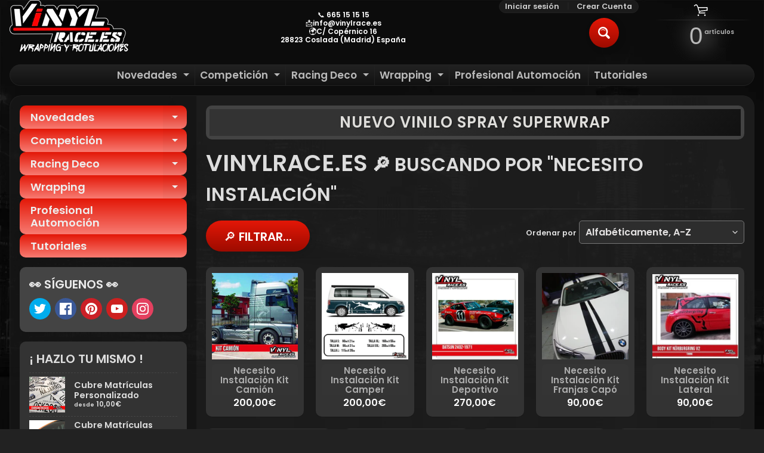

--- FILE ---
content_type: text/html; charset=utf-8
request_url: https://www.vinylrace.es/collections/vendors?q=VinylRace.es&constraint=necesito-instalacion
body_size: 104868
content:
<!DOCTYPE html>
<html class="no-js" lang="es">
<head>

 
  
  
  <link rel="stylesheet" href="https://obscure-escarpment-2240.herokuapp.com/stylesheets/bcpo-front.css">
  <script>var bcpo_product=null;  var bcpo_settings={"fallback":"buttons","auto_select":"on","load_main_image":"off","border_style":"round","tooltips":"show","sold_out_style":"transparent","theme":"light","jumbo_colors":"off","jumbo_images":"medium","circle_swatches":"on","inventory_style":"amazon","override_ajax":"on","show_currency":"on","global_auto_image_options":"","global_color_options":"Color, Moda Racing, Crea Tu Diseño,","global_colors":[{"key":"Negro","value":"000000"},{"key":"Blanco","value":"ffffff"},{"key":"Rojo","value":"f92f2f"},{"key":"Rosa","value":"f6528d"},{"key":"Naranja","value":"ffb100"},{"key":"Amarillo","value":"fff805"},{"key":"Azul Oscuro","value":"0913a5"},{"key":"Azul Claro","value":"008eff"},{"key":"Verde Claro","value":"08d800"},{"key":"Verde Oscuro","value":"006b0f"},{"key":"Morado","value":"6f24bd"},{"key":"Gris","value":"84878a"},{"key":"Plateado","value":"cfcfcf"},{"key":"Dorado","value":"bd9e00"},{"key":"Azul","value":"2d47ea"},{"key":"Verde","value":"33c325"},{"key":"Plata","value":"cfcfcf"}],"shop_currency":"EUR","money_format2":"{{amount_with_comma_separator}}€ ","money_format_without_currency":"{{amount_with_comma_separator}}€"};var inventory_quantity = [];if(bcpo_product) { for (var i = 0; i < bcpo_product.variants.length; i += 1) { bcpo_product.variants[i].inventory_quantity = inventory_quantity[i]; }}window.bcpo = window.bcpo || {}; bcpo.cart = {"note":null,"attributes":{},"original_total_price":0,"total_price":0,"total_discount":0,"total_weight":0.0,"item_count":0,"items":[],"requires_shipping":false,"currency":"EUR","items_subtotal_price":0,"cart_level_discount_applications":[],"checkout_charge_amount":0}; bcpo.ogFormData = FormData;</script>

    






    <script>
        var sDomain = location.host;

        /****** Start thirdPartyScriptDefinition ******/
        (function(){
            window.thirdPartyScriptDefinition = [
                /* start example

                {
                    "src" : "facebook",
                    "cookie" : "fr",
                    "provider" : "facebook.com",
                    "description" : "",
                    "expires" : 7776000,
                    "domain" : "facebook.com",
                    "declaration" : 1,
                    "group" : "facebook"
                },{
                    "src" : "facebook",
                    "cookie" : "_fbp",
                    "provider" : sDomain,
                    "description" : "",
                    "expires" : 7776000,
                    "domain" : sDomain,
                    "declaration" : 1,
                    "group" : "facebook"
                }

                end example */
            ]
        })();
        /****** End thirdPartyScriptDefinition ******/

        /**
################################## BEECLEVER GMBH KOBLENZ ###################################
##### Copyright (c) 2019-present, beeclever GmbH Koblenz DE, All rights reserved.       #####
##### THE SOFTWARE IS PROVIDED 'AS IS', WITHOUT WARRANTY OF ANY KIND, EXPRESS OR        #####
##### IMPLIED, INCLUDING BUT NOT LIMITED TO THE WARRANTIES OF MERCHANTABILITY, FITNESS  #####
##### FOR A PARTICULAR PURPOSE AND NONINFRINGEMENT. IN NO EVENT SHALL THE AUTHORS OR    #####
##### COPYRIGHT HOLDERS BE LIABLE FOR ANY CLAIM, DAMAGES OR OTHER LIABILITY, WHETHER    #####
##### IN AN ACTION OF CONTRACT, TORT OR OTHERWISE, ARISING FROM, OUT OF OR IN           #####
##### CONNECTION WITH THE SOFTWARE OR THE USE OR OTHER DEALINGS IN THE SOFTWARE.        #####
#############################################################################################

#####  !!!IMPORTANT!!! !!!IMPORTANT!!! !!!IMPORTANT!!! !!!IMPORTANT!!! !!!IMPORTANT!!!  #####
#####                                                                                   #####
##### The contents of this file may not be changed. If the app is updated, we reserve   #####
##### the right to change this file at any time. Possible changes on your part will     #####
##### then be automatically discarded.                                                  #####
#############################################################################################
*/
var GDPR_LC_versionNr=20200904172227;var GDPR_LC_ZLoad=function(){       var sDomain=location.host;var defaultDefinition=[{"src":"facebook","cookie":"fr","provider":"facebook.com","description":"","expires":7776000,"domain":"facebook.com","declaration":1,"group":"facebook"},{"src":"facebook","cookie":"_fbp","provider":sDomain,"description":"","expires":7776000,"domain":sDomain,"declaration":1,"group":"facebook"},{"src":"google-analytics.com","cookie":"_ga","provider":sDomain,"description":"","expires":63072000,"domain":sDomain,"declaration":1,"group":"google"},{"src":"googletagmanager.com","cookie":"_ga","provider":sDomain,"description":"","expires":63072000,"domain":sDomain,"declaration":1,"group":"google"},{"src":"googletagmanager.com","cookie":"_gid","provider":sDomain,"description":"","expires":86400,"domain":sDomain,"declaration":1,"group":"google"},{"src":"googletagmanager.com","cookie":"_gat","provider":sDomain,"description":"","expires":86400,"domain":sDomain,"declaration":1,"group":"google"},{"src":"googleadservices.com","cookie":"_ga","provider":sDomain,"description":"","expires":63072000,"domain":sDomain,"declaration":1,"group":"google"}];if(window.thirdPartyScriptDefinition===undefined){window.thirdPartyScriptDefinition=[];defaultDefinition.forEach(function(value){window.thirdPartyScriptDefinition.push(value)})}else{var exist=false;defaultDefinition.forEach(function(script){window.thirdPartyScriptDefinition.forEach(function(value){if(value.src===script.src&&value.cookie===script.cookie){exist=true}});if(!exist){window.thirdPartyScriptDefinition.push(script)}})} (function polyfill(){if(!Array.from){Array.from=(function(){var toStr=Object.prototype.toString;var isCallable=function(fn){return typeof fn==='function'||toStr.call(fn)==='[object Function]'};var toInteger=function(value){var number=Number(value);if(isNaN(number)){return 0} if(number===0||!isFinite(number)){return number} return(number>0?1:-1)*Math.floor(Math.abs(number))};var maxSafeInteger=Math.pow(2,53)-1;var toLength=function(value){var len=toInteger(value);return Math.min(Math.max(len,0),maxSafeInteger)};return function from(arrayLike){var C=this;var items=Object(arrayLike);if(arrayLike==null){throw new TypeError('Array.from requires an array-like object - not null or undefined')} var mapFn=arguments.length>1?arguments[1]:void undefined;var T;if(typeof mapFn!=='undefined'){if(!isCallable(mapFn)){throw new TypeError('Array.from: when provided, the second argument must be a function')} if(arguments.length>2){T=arguments[2]}} var len=toLength(items.length);var A=isCallable(C)?Object(new C(len)):new Array(len);var k=0;var kValue;while(k<len){kValue=items[k];if(mapFn){A[k]=typeof T==='undefined'?mapFn(kValue,k):mapFn.call(T,kValue,k)}else{A[k]=kValue} k+=1} A.length=len;return A}}())}})();window.BC_JSON_ObjectBypass={"_ab":{"description":"Used in connection with access to admin.","path":"\/","domain":"","provider":"Shopify","type":"type_0","expires":"86400","recommendation":"0","editable":"false","deletable":"false","set":"0"},"_secure_session_id":{"description":"Used in connection with navigation through a storefront.","path":"\/","domain":"","provider":"Shopify","type":"type_0","expires":"2592000","recommendation":"0","editable":"false","deletable":"false","set":"0"},"__cfduid":{"description":"The _cfduid cookie helps Cloudflare detect malicious visitors to our Customers’ websites and minimizes blocking legitimate users.","path":"\/","domain":"","provider":"Cloudflare","type":"type_0","expires":"2592000","recommendation":"0","editable":"false","deletable":"false","set":"0"},"Cart":{"description":"Used in connection with shopping cart.","path":"\/","domain":"","provider":"Shopify","type":"type_0","expires":"1209600","recommendation":"0","editable":"false","deletable":"false","set":"0"},"cart":{"description":"Used in connection with shopping cart.","path":"\/","domain":"","provider":"Shopify","type":"type_0","expires":"1209600","recommendation":"0","editable":"false","deletable":"false","set":"0"},"cart_sig":{"description":"Used in connection with checkout.","path":"\/","domain":"","provider":"Shopify","type":"type_0","expires":"1209600","recommendation":"0","editable":"false","deletable":"false","set":"0"},"cart_ts":{"description":"Used in connection with checkout.","path":"\/","domain":"","provider":"Shopify","type":"type_0","expires":"1209600","recommendation":"0","editable":"false","deletable":"false","set":"0"},"checkout_token":{"description":"Used in connection with checkout.","path":"\/","domain":"","provider":"Shopify","type":"type_0","expires":"31536000","recommendation":"0","editable":"false","deletable":"false","set":"0"},"Secret":{"description":"Used in connection with checkout.","path":"\/","domain":"","provider":"Shopify","type":"type_0","expires":"31536000","recommendation":"0","editable":"false","deletable":"false","set":"0"},"secure_customer_sig":{"description":"Used in connection with customer login.","path":"\/","domain":"","provider":"Shopify","type":"type_0","expires":"31536000","recommendation":"0","editable":"false","deletable":"false","set":"0"},"storefront_digest":{"description":"Used in connection with customer login.","path":"\/","domain":"","provider":"Shopify","type":"type_0","expires":"31536000","recommendation":"0","editable":"false","deletable":"false","set":"0"},"_shopify_u":{"description":"Used to facilitate updating customer account information.","path":"\/","domain":"","provider":"Shopify","type":"type_0","expires":"31536000","recommendation":"0","editable":"false","deletable":"false","set":"0"},"XSRF-TOKEN":{"description":"Used in connection with GDPR legal Cookie.","path":"\/","domain":"","provider":"GDPR Legal Cookie","type":"type_0","expires":"31536000","recommendation":"0","editable":"false","deletable":"false","set":"0"},"gdpr_legal_cookie_session":{"description":"Used in connection with GDPR legal Cookie.","path":"\/","domain":"","provider":"GDPR Legal Cookie","type":"type_0","expires":"0","recommendation":"0","editable":"false","deletable":"false","set":"0"},"_bc_c_set":{"description":"Used in connection with GDPR legal Cookie.","path":"\/","domain":"","provider":"GDPR Legal Cookie","type":"type_0","expires":"2592000","recommendation":"0","editable":"false","deletable":"false","set":"0","optIn":"false","live":"1"},"_orig_referrer":{"description":"Used in connection with shopping cart.","path":"\/","domain":"","provider":"Shopify","type":"type_1","expires":"1209600","recommendation":"1","editable":"true","deletable":"false","set":"1"},"_landing_page":{"description":"Track landing pages.","path":"\/","domain":"","provider":"Shopify","type":"type_1","expires":"1209600","recommendation":"1","editable":"true","deletable":"false","set":"1"},"_s":{"description":"Shopify analytics.","path":"\/","domain":"","provider":"Shopify","type":"type_1","expires":"1800","recommendation":"1","editable":"true","deletable":"false","set":"1"},"_shopify_fs":{"description":"Shopify analytics.","path":"\/","domain":"","provider":"Shopify","type":"type_1","expires":"1209600","recommendation":"1","editable":"true","deletable":"false","set":"1"},"_shopify_s":{"description":"Shopify analytics.","path":"\/","domain":"","provider":"Shopify","type":"type_1","expires":"1800","recommendation":"1","editable":"true","deletable":"false","set":"1"},"_shopify_y":{"description":"Shopify analytics.","path":"\/","domain":"","provider":"Shopify","type":"type_1","expires":"31536000","recommendation":"1","editable":"true","deletable":"false","set":"1"},"_y":{"description":"Shopify analytics.","path":"\/","domain":"","provider":"Shopify","type":"type_1","expires":"31536000","recommendation":"1","editable":"true","deletable":"false","set":"1"},"_shopify_sa_p":{"description":"Shopify analytics relating to marketing \u0026 referrals.","path":"\/","domain":"","provider":"Shopify","type":"type_1","expires":"1800","recommendation":"1","editable":"true","deletable":"false","set":"1"},"_shopify_sa_t":{"description":"Shopify analytics relating to marketing \u0026 referrals.","path":"\/","domain":"","provider":"Shopify","type":"type_1","expires":"1800","recommendation":"1","editable":"true","deletable":"false","set":"1"},"_shopify_uniq":{"description":"Shopify analytics.","path":"\/","domain":"","provider":"Shopify","type":"type_1","expires":"1800","recommendation":"1","editable":"true","deletable":"false","set":"1"},"_shopify_visit":{"description":"Shopify analytics.","path":"\/","domain":"","provider":"Shopify","type":"type_1","expires":"1800","recommendation":"1","editable":"true","deletable":"false","set":"1"},"tracked_start_checkout":{"description":"Shopify analytics relating to checkout.","path":"\/","domain":"","provider":"Shopify","type":"type_1","expires":"1800","recommendation":"1","editable":"true","deletable":"false","set":"1"}};var shopifyCookies={'_s':!1,'_shopify_fs':!1,'_shopify_s':!1,'_shopify_y':!1,'_y':!1,'_shopify_sa_p':!1,'_shopify_sa_t':!1,'_shopify_uniq':!1,'_shopify_visit':!1,'tracked_start_checkout':!1,'bc_trekkie_fbp_custom':!1};function setBC_GDPR_LEGAL_custom_cookies(){window['BC_GDPR_LEGAL_custom_cookies']=window['BC_GDPR_LEGAL_custom_cookies']||{};window['BC_GDPR_LEGAL_custom_cookies']['list']=window['BC_GDPR_LEGAL_custom_cookies']['list']||{};if('GDPR_legal_cookie'in localStorage){window['BC_GDPR_LEGAL_custom_cookies']['list']=JSON.parse(window.localStorage.getItem('GDPR_legal_cookie'))}};setBC_GDPR_LEGAL_custom_cookies();(function(){var hasConsent=!1;Array.from(Object.keys(window['BC_GDPR_LEGAL_custom_cookies']['list'])).forEach(function(c){if(shopifyCookies.hasOwnProperty(c)&&window['BC_GDPR_LEGAL_custom_cookies']['list'][c].userSetting){hasConsent=!0}});var wt=window.trekkie,ws=window.ShopifyAnalytics;if(!hasConsent&&wt!==undefined){wt=[],wt.integrations=wt.integrations||!0,ws=ws.lib=ws.meta=ws.meta.page={},ws.lib.track=function(){}}})();window.BC_GDPR_2ce3a13160348f524c8cc9={'google':[            ],    '_bc_c_set':'customScript','customScriptsSRC':[]};window.bc_tagManagerTasks={"bc_tgm_aw":"google","bc_tgm_gtm":"google","bc_tgm_ua":"google","bc_tgm_fbp":"facebook","any":"any","_bc_c_set":"customScript"};var wl=whiteList=["recaptcha","notifications.google"];var GDPR_LC_scriptPath='gdpr-legal-cookie.beeclever.app';if(window.GDPR_LC_Beta_activate!==undefined&&window.GDPR_LC_Beta_activate){GDPR_LC_scriptPath='cookieapp-staging.beeclever.app'} wl.push(GDPR_LC_scriptPath);   var checkIsBlackListed=function(src){setBC_GDPR_LEGAL_custom_cookies();if(src===null){return null} if(!!window.TrustedScriptURL&&src instanceof TrustedScriptURL){src=src.toString()} var r=!1;for(var x=thirdPartyScriptDefinition.length-1;x>=0;x--){var bSrc=thirdPartyScriptDefinition[x]['src'];if(src.indexOf(bSrc)!==-1&&src.toLowerCase().indexOf('jquery')===-1){r=x}} wl.forEach(function(wSrc){if(src.indexOf(wSrc)!==-1){r=false}});if(r!==false){function getTCookieName(name,index){var tCookieObject=thirdPartyScriptDefinition[index];if(tCookieObject!==undefined){var cookies=[];thirdPartyScriptDefinition.forEach(function(cookie){if(cookie['src']===tCookieObject['src']){cookies.push(cookie)}});var tCookieName=tCookieObject['cookie'];if(tCookieObject['domain']!==document.location.host){tCookieName=tCookieObject['cookie']+'$%bc%$'+tCookieObject['domain']} if(tCookieName===name&&tCookieObject['domain']===window['BC_GDPR_LEGAL_custom_cookies']['list'][name]['domain']){if(window['BC_GDPR_LEGAL_custom_cookies']['list'][name]['userSetting']){index=!1}} cookies.forEach(function(cookie){if(window['BC_GDPR_LEGAL_custom_cookies']['list'][cookie['cookie']]!==undefined&&window['BC_GDPR_LEGAL_custom_cookies']['list'][cookie['cookie']]['userSetting']){index=!1}});return index} return!1};var cookieListKeys=Array.from(Object.keys(window['BC_GDPR_LEGAL_custom_cookies']['list']));if(cookieListKeys.length>0){Array.from(Object.keys(window['BC_GDPR_LEGAL_custom_cookies']['list'])).forEach(function(cookieName){r=getTCookieName(cookieName.toString(),r)})}else{for(var x=thirdPartyScriptDefinition.length-1;x>=0;x--){var tCookie=thirdPartyScriptDefinition[x];if(src.indexOf(tCookie['src'])!==-1){r=tCookie['cookie']+'$%bc%$'+tCookie['domain']}} return r}} return r};document.createElement=function(create){return function(){var ret=create.apply(this,arguments);if(ret.tagName.toLowerCase()==="script"){} Object.defineProperty(ret,'src',{get:function(){return this.getAttribute('src')},set:function(v){var blackListed=checkIsBlackListed(v);var fName=!1;try{create.arguments}catch(e){var caller=e.stack.split('\n');var x=0;for(;x<caller.length;x++){caller[x]=caller[x].trim();caller[x]=caller[x].replace('at ','');caller[x]=caller[x].substr(0,caller[x].indexOf(' '));caller[x]=caller[x].replace('Array.','')} for(;x>=0;x--){if(caller[x]==='ICS'&&x>0){if(caller[x-1]in window['BC_GDPR_LEGAL_custom_cookies']['list']){fName=caller[x-1]}}}} if(fName===!1&&blackListed!==!1){this.setAttribute('type','javascript/blocked');this.setAttribute('cookie',blackListed)} if(fName){this.setAttribute("data-callerName",fName)} this.setAttribute('src',v);return!0}});return ret}}(document.createElement);(function(){window.scriptElementsHidden=window.scriptElementsHidden||[];window.callbackFunc=function(elem,args){for(var x=0;x<elem.length;x++){if(elem[x]===null||elem[x]===undefined||elem[x]['nodeName']===undefined){return} if(elem[x]['nodeName'].toLowerCase()=='script'){if(elem[x].hasAttribute('src')&&elem[x].getAttribute('src').indexOf('.beeclever.app/')!==-1){if(document.querySelector('[src="https://cookieapp-staging.beeclever.app/js/get-script.php"]')!==null){elem[x]=document.createElement('script');elem[x].setAttribute('bc_empty_script_tag','')}} if(elem[x]['type']=='javascript/blocked'){window.scriptElementsHidden.push(elem[x]);elem[x]=document.createElement('script');elem[x].setAttribute('bc_empty_script_tag','')}}}};window._a=Element.prototype.appendChild;Element.prototype.appendChild=function(){window.callbackFunc.call(this,arguments);return window._a.apply(this,arguments)};window._b=Element.prototype.append;Element.prototype.append=function(){window.callbackFunc.call(this,arguments);return window._b.apply(this,arguments)};window._c=Element.prototype.insertBefore;Element.prototype.insertBefore=function(){window.callbackFunc.call(this,arguments);return window._c.apply(this,arguments)};window._d=Element.prototype.replaceChild;Element.prototype.replaceChild=function(){window.callbackFunc.call(this,arguments);return window._d.apply(this,arguments)};window._e=Element.prototype.insertNode;Element.prototype.insertNode=function(){window.callbackFunc.call(this,arguments);return window._e.apply(this,arguments)}})();if(!window.msCrypto){Array.from(document.head.querySelectorAll('[bc_empty_script_tag=""]')).forEach(function(script){script.remove()})}};if(window.GDPR_LC_ZLoad_loaded===undefined){GDPR_LC_ZLoad();window.GDPR_LC_ZLoad_loaded=true}


        

        var customCookies = {
            "testCookie" : true
        };

        function BC_GDPR_CustomScriptForShop () {
            return [

                function testCookie () {
                    // your additional script
                }

                
            ];
        }

    </script>



<script>
window.KiwiSizing = window.KiwiSizing === undefined ? {} : window.KiwiSizing;
KiwiSizing.shop = "vinyl-race.myshopify.com";


</script>
<meta charset="utf-8" />
<meta http-equiv="X-UA-Compatible" content="IE=edge" />  
<meta name="viewport" content="width=device-width, initial-scale=1.0, height=device-height, minimum-scale=1.0, user-scalable=0"> 
 

  <link rel="shortcut icon" href="//www.vinylrace.es/cdn/shop/files/LogoVR11_32x32.png?v=1613786791" type="image/png">

  

  <link rel="apple-touch-icon" href="//www.vinylrace.es/cdn/shop/files/LogoVR11_152x152.png?v=1613786791" type="image/png">
 


    <title>VinylRace.es | Necesito Instalación | VinylRace.es</title> 





		
		
			<meta name="description" content="VinylRace.es - Wrapping, vinilos, personalizados, decoración racing y rotulación de vehículos. Venta de merchandising de club, utillaje para rotular, artículos de limp..." />
		
	


<link rel="canonical" href="https://www.vinylrace.es/collections/vendors?q=vinylrace.es&constraint=necesito-instalacion" /> 
<!-- /snippets/social-meta-tags.liquid -->
<meta property="og:site_name" content="VinylRace.es">
<meta property="og:url" content="https://www.vinylrace.es/collections/vendors?q=vinylrace.es&constraint=necesito-instalacion">
<meta property="og:title" content="VinylRace.es">
<meta property="og:type" content="website">
<meta property="og:description" content="Wrapping, vinilos, personalizados, decoración racing y rotulación de vehículos. Venta de merchandising de club, utillaje para rotular, artículos de limpieza, complementos para el hogar, llaveros, camisetas, soft shell, sudaderas, circuitos en 3D, fotomurales... Fabricantes de productos personalizados a medida.">





<meta name="twitter:card" content="summary_large_image">
<meta name="twitter:title" content="VinylRace.es">
<meta name="twitter:description" content="Wrapping, vinilos, personalizados, decoración racing y rotulación de vehículos. Venta de merchandising de club, utillaje para rotular, artículos de limpieza, complementos para el hogar, llaveros, camisetas, soft shell, sudaderas, circuitos en 3D, fotomurales... Fabricantes de productos personalizados a medida.">

<link href="//www.vinylrace.es/cdn/shop/t/8/assets/styles.css?v=162533460268748323561768553419" rel="stylesheet" type="text/css" media="all" />  

<script>
  window.Sunrise = window.Sunrise || {};
  Sunrise.strings = {
    add_to_cart: "Añadir a la cesta",
    sold_out: "Agotado",
    unavailable: "No Disponible",
    money_format_json: "{{amount_with_comma_separator}}€",
    money_format: "{{amount_with_comma_separator}}€",
    money_with_currency_format_json: "{{amount_with_comma_separator}}€ ",
    money_with_currency_format: "{{amount_with_comma_separator}}€ ",
    shop_currency: "EUR",
    locale: "es",
    locale_json: "es",
    customer_accounts_enabled: true,
    customer_logged_in: false,
    addressError: "No se puede encontrar esa dirección",
    addressNoResults: "No hay resultados para esta dirección",
    addressQueryLimit: "Se ha excedido el límite de uso de la API de Google . Considere la posibilidad de actualizar a un \u003ca href=\"https:\/\/developers.google.com\/maps\/premium\/usage-limits\"\u003ePlan Premium\u003c\/a\u003e.",
    authError: "Hubo un problema de autenticación con su cuenta de Google Maps.",
    loading: "Cargando",
    one_result_found: "1 resultado encontrado",
    number_of_results_found: "[results_count] resultados encontrados",
    number_of_results: "[result_number] de [results_count]"
  };
  window.theme = {
    info: {
      name: "Sunrise"
    },
    settings: {
      predictiveSearchEnabled: true,
      predictiveSearchShowPrice: true,
      predictiveSearchShowVendor: false,
      predictiveSearchType: "products"
    }
  };
  window.routes = {
    rootUrl: "\/",
    searchUrl: "\/search"
  };
</script><script src="//www.vinylrace.es/cdn/shop/t/8/assets/lazysizes.js?v=11224823923325787921594240260" async="async"></script>
<script src="//www.vinylrace.es/cdn/shop/t/8/assets/vendor.js?v=150847571458054499851594240252" type="text/javascript"></script> 
<script src="//www.vinylrace.es/cdn/shop/t/8/assets/theme.js?v=148477292360219412261594287258" type="text/javascript"></script> 

<script>window.nfecShopVersion = '1769399103';window.nfecJsVersion = '449674';window.nfecCVersion = 64624</script><script>window.performance && window.performance.mark && window.performance.mark('shopify.content_for_header.start');</script><meta name="google-site-verification" content="ytSn0uwnAyPy_pv1w3l2_lV67IAZfZIKEQTE7jjnNa8">
<meta id="shopify-digital-wallet" name="shopify-digital-wallet" content="/37722226821/digital_wallets/dialog">
<meta name="shopify-checkout-api-token" content="a4dacb83d4d632317532603006ea6ca9">
<meta id="in-context-paypal-metadata" data-shop-id="37722226821" data-venmo-supported="false" data-environment="production" data-locale="es_ES" data-paypal-v4="true" data-currency="EUR">
<script async="async" src="/checkouts/internal/preloads.js?locale=es-ES"></script>
<link rel="preconnect" href="https://shop.app" crossorigin="anonymous">
<script async="async" src="https://shop.app/checkouts/internal/preloads.js?locale=es-ES&shop_id=37722226821" crossorigin="anonymous"></script>
<script id="apple-pay-shop-capabilities" type="application/json">{"shopId":37722226821,"countryCode":"ES","currencyCode":"EUR","merchantCapabilities":["supports3DS"],"merchantId":"gid:\/\/shopify\/Shop\/37722226821","merchantName":"VinylRace.es","requiredBillingContactFields":["postalAddress","email","phone"],"requiredShippingContactFields":["postalAddress","email","phone"],"shippingType":"shipping","supportedNetworks":["visa","maestro","masterCard","amex"],"total":{"type":"pending","label":"VinylRace.es","amount":"1.00"},"shopifyPaymentsEnabled":true,"supportsSubscriptions":true}</script>
<script id="shopify-features" type="application/json">{"accessToken":"a4dacb83d4d632317532603006ea6ca9","betas":["rich-media-storefront-analytics"],"domain":"www.vinylrace.es","predictiveSearch":true,"shopId":37722226821,"locale":"es"}</script>
<script>var Shopify = Shopify || {};
Shopify.shop = "vinyl-race.myshopify.com";
Shopify.locale = "es";
Shopify.currency = {"active":"EUR","rate":"1.0"};
Shopify.country = "ES";
Shopify.theme = {"name":"Sunrise","id":98009940101,"schema_name":"Sunrise","schema_version":"8.04.03","theme_store_id":57,"role":"main"};
Shopify.theme.handle = "null";
Shopify.theme.style = {"id":null,"handle":null};
Shopify.cdnHost = "www.vinylrace.es/cdn";
Shopify.routes = Shopify.routes || {};
Shopify.routes.root = "/";</script>
<script type="module">!function(o){(o.Shopify=o.Shopify||{}).modules=!0}(window);</script>
<script>!function(o){function n(){var o=[];function n(){o.push(Array.prototype.slice.apply(arguments))}return n.q=o,n}var t=o.Shopify=o.Shopify||{};t.loadFeatures=n(),t.autoloadFeatures=n()}(window);</script>
<script>
  window.ShopifyPay = window.ShopifyPay || {};
  window.ShopifyPay.apiHost = "shop.app\/pay";
  window.ShopifyPay.redirectState = null;
</script>
<script id="shop-js-analytics" type="application/json">{"pageType":"collection"}</script>
<script defer="defer" async type="module" src="//www.vinylrace.es/cdn/shopifycloud/shop-js/modules/v2/client.init-shop-cart-sync_2Gr3Q33f.es.esm.js"></script>
<script defer="defer" async type="module" src="//www.vinylrace.es/cdn/shopifycloud/shop-js/modules/v2/chunk.common_noJfOIa7.esm.js"></script>
<script defer="defer" async type="module" src="//www.vinylrace.es/cdn/shopifycloud/shop-js/modules/v2/chunk.modal_Deo2FJQo.esm.js"></script>
<script type="module">
  await import("//www.vinylrace.es/cdn/shopifycloud/shop-js/modules/v2/client.init-shop-cart-sync_2Gr3Q33f.es.esm.js");
await import("//www.vinylrace.es/cdn/shopifycloud/shop-js/modules/v2/chunk.common_noJfOIa7.esm.js");
await import("//www.vinylrace.es/cdn/shopifycloud/shop-js/modules/v2/chunk.modal_Deo2FJQo.esm.js");

  window.Shopify.SignInWithShop?.initShopCartSync?.({"fedCMEnabled":true,"windoidEnabled":true});

</script>
<script>
  window.Shopify = window.Shopify || {};
  if (!window.Shopify.featureAssets) window.Shopify.featureAssets = {};
  window.Shopify.featureAssets['shop-js'] = {"shop-cart-sync":["modules/v2/client.shop-cart-sync_CLKquFP5.es.esm.js","modules/v2/chunk.common_noJfOIa7.esm.js","modules/v2/chunk.modal_Deo2FJQo.esm.js"],"init-fed-cm":["modules/v2/client.init-fed-cm_UIHl99eI.es.esm.js","modules/v2/chunk.common_noJfOIa7.esm.js","modules/v2/chunk.modal_Deo2FJQo.esm.js"],"shop-cash-offers":["modules/v2/client.shop-cash-offers_CmfU17z0.es.esm.js","modules/v2/chunk.common_noJfOIa7.esm.js","modules/v2/chunk.modal_Deo2FJQo.esm.js"],"shop-login-button":["modules/v2/client.shop-login-button_TNcmr2ON.es.esm.js","modules/v2/chunk.common_noJfOIa7.esm.js","modules/v2/chunk.modal_Deo2FJQo.esm.js"],"pay-button":["modules/v2/client.pay-button_Bev6HBFS.es.esm.js","modules/v2/chunk.common_noJfOIa7.esm.js","modules/v2/chunk.modal_Deo2FJQo.esm.js"],"shop-button":["modules/v2/client.shop-button_D1FAYBb2.es.esm.js","modules/v2/chunk.common_noJfOIa7.esm.js","modules/v2/chunk.modal_Deo2FJQo.esm.js"],"avatar":["modules/v2/client.avatar_BTnouDA3.es.esm.js"],"init-windoid":["modules/v2/client.init-windoid_DEZXpPDW.es.esm.js","modules/v2/chunk.common_noJfOIa7.esm.js","modules/v2/chunk.modal_Deo2FJQo.esm.js"],"init-shop-for-new-customer-accounts":["modules/v2/client.init-shop-for-new-customer-accounts_BplbpZyb.es.esm.js","modules/v2/client.shop-login-button_TNcmr2ON.es.esm.js","modules/v2/chunk.common_noJfOIa7.esm.js","modules/v2/chunk.modal_Deo2FJQo.esm.js"],"init-shop-email-lookup-coordinator":["modules/v2/client.init-shop-email-lookup-coordinator_HqkMc84a.es.esm.js","modules/v2/chunk.common_noJfOIa7.esm.js","modules/v2/chunk.modal_Deo2FJQo.esm.js"],"init-shop-cart-sync":["modules/v2/client.init-shop-cart-sync_2Gr3Q33f.es.esm.js","modules/v2/chunk.common_noJfOIa7.esm.js","modules/v2/chunk.modal_Deo2FJQo.esm.js"],"shop-toast-manager":["modules/v2/client.shop-toast-manager_SugAQS8a.es.esm.js","modules/v2/chunk.common_noJfOIa7.esm.js","modules/v2/chunk.modal_Deo2FJQo.esm.js"],"init-customer-accounts":["modules/v2/client.init-customer-accounts_fxIyJgvX.es.esm.js","modules/v2/client.shop-login-button_TNcmr2ON.es.esm.js","modules/v2/chunk.common_noJfOIa7.esm.js","modules/v2/chunk.modal_Deo2FJQo.esm.js"],"init-customer-accounts-sign-up":["modules/v2/client.init-customer-accounts-sign-up_DnItKKRk.es.esm.js","modules/v2/client.shop-login-button_TNcmr2ON.es.esm.js","modules/v2/chunk.common_noJfOIa7.esm.js","modules/v2/chunk.modal_Deo2FJQo.esm.js"],"shop-follow-button":["modules/v2/client.shop-follow-button_Bfwbpk3m.es.esm.js","modules/v2/chunk.common_noJfOIa7.esm.js","modules/v2/chunk.modal_Deo2FJQo.esm.js"],"checkout-modal":["modules/v2/client.checkout-modal_BA6xEtNy.es.esm.js","modules/v2/chunk.common_noJfOIa7.esm.js","modules/v2/chunk.modal_Deo2FJQo.esm.js"],"shop-login":["modules/v2/client.shop-login_D2RP8Rbe.es.esm.js","modules/v2/chunk.common_noJfOIa7.esm.js","modules/v2/chunk.modal_Deo2FJQo.esm.js"],"lead-capture":["modules/v2/client.lead-capture_Dq1M6aah.es.esm.js","modules/v2/chunk.common_noJfOIa7.esm.js","modules/v2/chunk.modal_Deo2FJQo.esm.js"],"payment-terms":["modules/v2/client.payment-terms_DYWUeaxY.es.esm.js","modules/v2/chunk.common_noJfOIa7.esm.js","modules/v2/chunk.modal_Deo2FJQo.esm.js"]};
</script>
<script>(function() {
  var isLoaded = false;
  function asyncLoad() {
    if (isLoaded) return;
    isLoaded = true;
    var urls = ["https:\/\/static.klaviyo.com\/onsite\/js\/klaviyo.js?company_id=WZem6S\u0026shop=vinyl-race.myshopify.com","https:\/\/cdn.shopify.com\/s\/files\/1\/0683\/1371\/0892\/files\/splmn-shopify-prod-August-31.min.js?v=1693985059\u0026shop=vinyl-race.myshopify.com","https:\/\/app.kiwisizing.com\/web\/js\/dist\/kiwiSizing\/plugin\/SizingPlugin.prod.js?v=330\u0026shop=vinyl-race.myshopify.com","\/\/cdn.shopify.com\/proxy\/bf5a82dae9f12dd399f99a2ae699aeac5e1e0ccebe47e32d11e4fe0971e10c9e\/obscure-escarpment-2240.herokuapp.com\/js\/best_custom_product_options.js?shop=vinyl-race.myshopify.com\u0026sp-cache-control=cHVibGljLCBtYXgtYWdlPTkwMA","https:\/\/static.klaviyo.com\/onsite\/js\/klaviyo.js?company_id=WGybe2\u0026shop=vinyl-race.myshopify.com","https:\/\/static.klaviyo.com\/onsite\/js\/klaviyo.js?company_id=WZem6S\u0026shop=vinyl-race.myshopify.com","https:\/\/ppslider.netlify.app\/s\/v1.vinyl-race.js?ac1=EB0000\u0026ap=\u0026arrows_bg=\u0026at=\u0026dc1=EB0000\u0026dc2=BCB5B5B3\u0026dots_bg=\u0026dots_type=stretch_half\u0026dots_vposition=bottom\u0026ds=\u0026hide=\u0026max_slides=2\u0026slider_mode=img_hover\u0026v=2\u0026vif=\u0026shop=vinyl-race.myshopify.com","https:\/\/d5zu2f4xvqanl.cloudfront.net\/42\/fe\/loader_2.js?shop=vinyl-race.myshopify.com"];
    for (var i = 0; i < urls.length; i++) {
      var s = document.createElement('script');
      s.type = 'text/javascript';
      s.async = true;
      s.src = urls[i];
      var x = document.getElementsByTagName('script')[0];
      x.parentNode.insertBefore(s, x);
    }
  };
  if(window.attachEvent) {
    window.attachEvent('onload', asyncLoad);
  } else {
    window.addEventListener('load', asyncLoad, false);
  }
})();</script>
<script id="__st">var __st={"a":37722226821,"offset":3600,"reqid":"149a58c4-e2cc-410b-922d-a80836d45150-1769433638","pageurl":"www.vinylrace.es\/collections\/vendors?q=VinylRace.es\u0026constraint=necesito-instalacion","u":"a82f52773448","p":"vendors"};</script>
<script>window.ShopifyPaypalV4VisibilityTracking = true;</script>
<script id="captcha-bootstrap">!function(){'use strict';const t='contact',e='account',n='new_comment',o=[[t,t],['blogs',n],['comments',n],[t,'customer']],c=[[e,'customer_login'],[e,'guest_login'],[e,'recover_customer_password'],[e,'create_customer']],r=t=>t.map((([t,e])=>`form[action*='/${t}']:not([data-nocaptcha='true']) input[name='form_type'][value='${e}']`)).join(','),a=t=>()=>t?[...document.querySelectorAll(t)].map((t=>t.form)):[];function s(){const t=[...o],e=r(t);return a(e)}const i='password',u='form_key',d=['recaptcha-v3-token','g-recaptcha-response','h-captcha-response',i],f=()=>{try{return window.sessionStorage}catch{return}},m='__shopify_v',_=t=>t.elements[u];function p(t,e,n=!1){try{const o=window.sessionStorage,c=JSON.parse(o.getItem(e)),{data:r}=function(t){const{data:e,action:n}=t;return t[m]||n?{data:e,action:n}:{data:t,action:n}}(c);for(const[e,n]of Object.entries(r))t.elements[e]&&(t.elements[e].value=n);n&&o.removeItem(e)}catch(o){console.error('form repopulation failed',{error:o})}}const l='form_type',E='cptcha';function T(t){t.dataset[E]=!0}const w=window,h=w.document,L='Shopify',v='ce_forms',y='captcha';let A=!1;((t,e)=>{const n=(g='f06e6c50-85a8-45c8-87d0-21a2b65856fe',I='https://cdn.shopify.com/shopifycloud/storefront-forms-hcaptcha/ce_storefront_forms_captcha_hcaptcha.v1.5.2.iife.js',D={infoText:'Protegido por hCaptcha',privacyText:'Privacidad',termsText:'Términos'},(t,e,n)=>{const o=w[L][v],c=o.bindForm;if(c)return c(t,g,e,D).then(n);var r;o.q.push([[t,g,e,D],n]),r=I,A||(h.body.append(Object.assign(h.createElement('script'),{id:'captcha-provider',async:!0,src:r})),A=!0)});var g,I,D;w[L]=w[L]||{},w[L][v]=w[L][v]||{},w[L][v].q=[],w[L][y]=w[L][y]||{},w[L][y].protect=function(t,e){n(t,void 0,e),T(t)},Object.freeze(w[L][y]),function(t,e,n,w,h,L){const[v,y,A,g]=function(t,e,n){const i=e?o:[],u=t?c:[],d=[...i,...u],f=r(d),m=r(i),_=r(d.filter((([t,e])=>n.includes(e))));return[a(f),a(m),a(_),s()]}(w,h,L),I=t=>{const e=t.target;return e instanceof HTMLFormElement?e:e&&e.form},D=t=>v().includes(t);t.addEventListener('submit',(t=>{const e=I(t);if(!e)return;const n=D(e)&&!e.dataset.hcaptchaBound&&!e.dataset.recaptchaBound,o=_(e),c=g().includes(e)&&(!o||!o.value);(n||c)&&t.preventDefault(),c&&!n&&(function(t){try{if(!f())return;!function(t){const e=f();if(!e)return;const n=_(t);if(!n)return;const o=n.value;o&&e.removeItem(o)}(t);const e=Array.from(Array(32),(()=>Math.random().toString(36)[2])).join('');!function(t,e){_(t)||t.append(Object.assign(document.createElement('input'),{type:'hidden',name:u})),t.elements[u].value=e}(t,e),function(t,e){const n=f();if(!n)return;const o=[...t.querySelectorAll(`input[type='${i}']`)].map((({name:t})=>t)),c=[...d,...o],r={};for(const[a,s]of new FormData(t).entries())c.includes(a)||(r[a]=s);n.setItem(e,JSON.stringify({[m]:1,action:t.action,data:r}))}(t,e)}catch(e){console.error('failed to persist form',e)}}(e),e.submit())}));const S=(t,e)=>{t&&!t.dataset[E]&&(n(t,e.some((e=>e===t))),T(t))};for(const o of['focusin','change'])t.addEventListener(o,(t=>{const e=I(t);D(e)&&S(e,y())}));const B=e.get('form_key'),M=e.get(l),P=B&&M;t.addEventListener('DOMContentLoaded',(()=>{const t=y();if(P)for(const e of t)e.elements[l].value===M&&p(e,B);[...new Set([...A(),...v().filter((t=>'true'===t.dataset.shopifyCaptcha))])].forEach((e=>S(e,t)))}))}(h,new URLSearchParams(w.location.search),n,t,e,['guest_login'])})(!0,!0)}();</script>
<script integrity="sha256-4kQ18oKyAcykRKYeNunJcIwy7WH5gtpwJnB7kiuLZ1E=" data-source-attribution="shopify.loadfeatures" defer="defer" src="//www.vinylrace.es/cdn/shopifycloud/storefront/assets/storefront/load_feature-a0a9edcb.js" crossorigin="anonymous"></script>
<script crossorigin="anonymous" defer="defer" src="//www.vinylrace.es/cdn/shopifycloud/storefront/assets/shopify_pay/storefront-65b4c6d7.js?v=20250812"></script>
<script data-source-attribution="shopify.dynamic_checkout.dynamic.init">var Shopify=Shopify||{};Shopify.PaymentButton=Shopify.PaymentButton||{isStorefrontPortableWallets:!0,init:function(){window.Shopify.PaymentButton.init=function(){};var t=document.createElement("script");t.src="https://www.vinylrace.es/cdn/shopifycloud/portable-wallets/latest/portable-wallets.es.js",t.type="module",document.head.appendChild(t)}};
</script>
<script data-source-attribution="shopify.dynamic_checkout.buyer_consent">
  function portableWalletsHideBuyerConsent(e){var t=document.getElementById("shopify-buyer-consent"),n=document.getElementById("shopify-subscription-policy-button");t&&n&&(t.classList.add("hidden"),t.setAttribute("aria-hidden","true"),n.removeEventListener("click",e))}function portableWalletsShowBuyerConsent(e){var t=document.getElementById("shopify-buyer-consent"),n=document.getElementById("shopify-subscription-policy-button");t&&n&&(t.classList.remove("hidden"),t.removeAttribute("aria-hidden"),n.addEventListener("click",e))}window.Shopify?.PaymentButton&&(window.Shopify.PaymentButton.hideBuyerConsent=portableWalletsHideBuyerConsent,window.Shopify.PaymentButton.showBuyerConsent=portableWalletsShowBuyerConsent);
</script>
<script data-source-attribution="shopify.dynamic_checkout.cart.bootstrap">document.addEventListener("DOMContentLoaded",(function(){function t(){return document.querySelector("shopify-accelerated-checkout-cart, shopify-accelerated-checkout")}if(t())Shopify.PaymentButton.init();else{new MutationObserver((function(e,n){t()&&(Shopify.PaymentButton.init(),n.disconnect())})).observe(document.body,{childList:!0,subtree:!0})}}));
</script>
<link id="shopify-accelerated-checkout-styles" rel="stylesheet" media="screen" href="https://www.vinylrace.es/cdn/shopifycloud/portable-wallets/latest/accelerated-checkout-backwards-compat.css" crossorigin="anonymous">
<style id="shopify-accelerated-checkout-cart">
        #shopify-buyer-consent {
  margin-top: 1em;
  display: inline-block;
  width: 100%;
}

#shopify-buyer-consent.hidden {
  display: none;
}

#shopify-subscription-policy-button {
  background: none;
  border: none;
  padding: 0;
  text-decoration: underline;
  font-size: inherit;
  cursor: pointer;
}

#shopify-subscription-policy-button::before {
  box-shadow: none;
}

      </style>

<script>window.performance && window.performance.mark && window.performance.mark('shopify.content_for_header.end');</script>
        <link href="//www.vinylrace.es/cdn/shop/t/8/assets/scm-spinner.css?v=137070342512051868971597048106" rel="stylesheet" type="text/css" media="all" />
<script src="//www.vinylrace.es/cdn/shop/t/8/assets/scm-spinner.js?v=1049940041338101071597048108" async></script>

        
  
<!-- Start of Judge.me Core -->
<link rel="dns-prefetch" href="https://cdn.judge.me/">
<script data-cfasync='false' class='jdgm-settings-script'>window.jdgmSettings={"pagination":5,"disable_web_reviews":false,"badge_no_review_text":"Sin reseñas","badge_n_reviews_text":"{{ n }} reseña/reseñas","badge_star_color":"#ebd801","hide_badge_preview_if_no_reviews":true,"badge_hide_text":false,"enforce_center_preview_badge":false,"widget_title":"Reseñas de Clientes","widget_open_form_text":"Escribir una reseña","widget_close_form_text":"Cancelar reseña","widget_refresh_page_text":"Actualizar página","widget_summary_text":"Basado en {{ number_of_reviews }} reseña/reseñas","widget_no_review_text":"Sé el primero en escribir una reseña","widget_name_field_text":"Nombre","widget_verified_name_field_text":"Nombre Verificado (público)","widget_name_placeholder_text":"Nombre","widget_required_field_error_text":"Este campo es obligatorio.","widget_email_field_text":"Dirección de correo electrónico","widget_verified_email_field_text":"Correo electrónico Verificado (privado, no se puede editar)","widget_email_placeholder_text":"Tu dirección de correo electrónico","widget_email_field_error_text":"Por favor, ingresa una dirección de correo electrónico válida.","widget_rating_field_text":"Calificación","widget_review_title_field_text":"Título de la Reseña","widget_review_title_placeholder_text":"Da un título a tu reseña","widget_review_body_field_text":"Contenido de la reseña","widget_review_body_placeholder_text":"Empieza a escribir aquí...","widget_pictures_field_text":"Imagen/Video (opcional)","widget_submit_review_text":"Enviar Reseña","widget_submit_verified_review_text":"Enviar Reseña Verificada","widget_submit_success_msg_with_auto_publish":"¡Gracias! Por favor, actualiza la página en unos momentos para ver tu reseña. Puedes eliminar o editar tu reseña iniciando sesión en \u003ca href='https://judge.me/login' target='_blank' rel='nofollow noopener'\u003eJudge.me\u003c/a\u003e","widget_submit_success_msg_no_auto_publish":"¡Gracias! Tu reseña se publicará tan pronto como sea aprobada por el administrador de la tienda. Puedes eliminar o editar tu reseña iniciando sesión en \u003ca href='https://judge.me/login' target='_blank' rel='nofollow noopener'\u003eJudge.me\u003c/a\u003e","widget_show_default_reviews_out_of_total_text":"Mostrando {{ n_reviews_shown }} de {{ n_reviews }} reseñas.","widget_show_all_link_text":"Mostrar todas","widget_show_less_link_text":"Mostrar menos","widget_author_said_text":"{{ reviewer_name }} dijo:","widget_days_text":"hace {{ n }} día/días","widget_weeks_text":"hace {{ n }} semana/semanas","widget_months_text":"hace {{ n }} mes/meses","widget_years_text":"hace {{ n }} año/años","widget_yesterday_text":"Ayer","widget_today_text":"Hoy","widget_replied_text":"\u003e\u003e {{ shop_name }} respondió:","widget_read_more_text":"Leer más","widget_reviewer_name_as_initial":"","widget_rating_filter_color":"#fbcd0a","widget_rating_filter_see_all_text":"Ver todas las reseñas","widget_sorting_most_recent_text":"Más Recientes","widget_sorting_highest_rating_text":"Mayor Calificación","widget_sorting_lowest_rating_text":"Menor Calificación","widget_sorting_with_pictures_text":"Solo Imágenes","widget_sorting_most_helpful_text":"Más Útiles","widget_open_question_form_text":"Hacer una pregunta","widget_reviews_subtab_text":"Reseñas","widget_questions_subtab_text":"Preguntas","widget_question_label_text":"Pregunta","widget_answer_label_text":"Respuesta","widget_question_placeholder_text":"Escribe tu pregunta aquí","widget_submit_question_text":"Enviar Pregunta","widget_question_submit_success_text":"¡Gracias por tu pregunta! Te notificaremos una vez que sea respondida.","widget_star_color":"#ebd801","verified_badge_text":"Verificado","verified_badge_bg_color":"","verified_badge_text_color":"","verified_badge_placement":"left-of-reviewer-name","widget_review_max_height":"","widget_hide_border":false,"widget_social_share":false,"widget_thumb":false,"widget_review_location_show":false,"widget_location_format":"","all_reviews_include_out_of_store_products":true,"all_reviews_out_of_store_text":"(fuera de la tienda)","all_reviews_pagination":100,"all_reviews_product_name_prefix_text":"sobre","enable_review_pictures":false,"enable_question_anwser":false,"widget_theme":"default","review_date_format":"mm/dd/yyyy","default_sort_method":"most-recent","widget_product_reviews_subtab_text":"Reseñas de Productos","widget_shop_reviews_subtab_text":"Reseñas de la Tienda","widget_other_products_reviews_text":"Reseñas para otros productos","widget_store_reviews_subtab_text":"Reseñas de la tienda","widget_no_store_reviews_text":"Esta tienda no ha recibido ninguna reseña todavía","widget_web_restriction_product_reviews_text":"Este producto no ha recibido ninguna reseña todavía","widget_no_items_text":"No se encontraron elementos","widget_show_more_text":"Mostrar más","widget_write_a_store_review_text":"Escribir una Reseña de la Tienda","widget_other_languages_heading":"Reseñas en Otros Idiomas","widget_translate_review_text":"Traducir reseña a {{ language }}","widget_translating_review_text":"Traduciendo...","widget_show_original_translation_text":"Mostrar original ({{ language }})","widget_translate_review_failed_text":"No se pudo traducir la reseña.","widget_translate_review_retry_text":"Reintentar","widget_translate_review_try_again_later_text":"Intentar más tarde","show_product_url_for_grouped_product":false,"widget_sorting_pictures_first_text":"Imágenes Primero","show_pictures_on_all_rev_page_mobile":false,"show_pictures_on_all_rev_page_desktop":false,"floating_tab_hide_mobile_install_preference":false,"floating_tab_button_name":"★ Reseñas","floating_tab_title":"Deja que los clientes hablen por nosotros","floating_tab_button_color":"","floating_tab_button_background_color":"","floating_tab_url":"","floating_tab_url_enabled":false,"floating_tab_tab_style":"text","all_reviews_text_badge_text":"Los clientes nos califican {{ shop.metafields.judgeme.all_reviews_rating | round: 1 }}/5 basado en {{ shop.metafields.judgeme.all_reviews_count }} reseñas.","all_reviews_text_badge_text_branded_style":"{{ shop.metafields.judgeme.all_reviews_rating | round: 1 }} de 5 estrellas basado en {{ shop.metafields.judgeme.all_reviews_count }} reseñas","is_all_reviews_text_badge_a_link":false,"show_stars_for_all_reviews_text_badge":false,"all_reviews_text_badge_url":"","all_reviews_text_style":"text","all_reviews_text_color_style":"judgeme_brand_color","all_reviews_text_color":"#108474","all_reviews_text_show_jm_brand":true,"featured_carousel_show_header":true,"featured_carousel_title":"😍 Nuestros clientes hablan 😍","testimonials_carousel_title":"Los clientes nos dicen","videos_carousel_title":"Historias de clientes reales","cards_carousel_title":"Los clientes nos dicen","featured_carousel_count_text":" {{ n }} Opiniones","featured_carousel_add_link_to_all_reviews_page":false,"featured_carousel_url":"","featured_carousel_show_images":true,"featured_carousel_autoslide_interval":5,"featured_carousel_arrows_on_the_sides":true,"featured_carousel_height":250,"featured_carousel_width":80,"featured_carousel_image_size":0,"featured_carousel_image_height":250,"featured_carousel_arrow_color":"#eeeeee","verified_count_badge_style":"vintage","verified_count_badge_orientation":"horizontal","verified_count_badge_color_style":"judgeme_brand_color","verified_count_badge_color":"#108474","is_verified_count_badge_a_link":false,"verified_count_badge_url":"","verified_count_badge_show_jm_brand":true,"widget_rating_preset_default":5,"widget_first_sub_tab":"product-reviews","widget_show_histogram":true,"widget_histogram_use_custom_color":false,"widget_pagination_use_custom_color":false,"widget_star_use_custom_color":true,"widget_verified_badge_use_custom_color":false,"widget_write_review_use_custom_color":false,"picture_reminder_submit_button":"Upload Pictures","enable_review_videos":false,"mute_video_by_default":false,"widget_sorting_videos_first_text":"Videos Primero","widget_review_pending_text":"Pendiente","featured_carousel_items_for_large_screen":2,"social_share_options_order":"Facebook,Twitter","remove_microdata_snippet":false,"disable_json_ld":false,"enable_json_ld_products":false,"preview_badge_show_question_text":false,"preview_badge_no_question_text":"Sin preguntas","preview_badge_n_question_text":"{{ number_of_questions }} pregunta/preguntas","qa_badge_show_icon":false,"qa_badge_position":"same-row","remove_judgeme_branding":false,"widget_add_search_bar":false,"widget_search_bar_placeholder":"Buscar","widget_sorting_verified_only_text":"Solo verificadas","featured_carousel_theme":"compact","featured_carousel_show_rating":true,"featured_carousel_show_title":true,"featured_carousel_show_body":true,"featured_carousel_show_date":false,"featured_carousel_show_reviewer":true,"featured_carousel_show_product":false,"featured_carousel_header_background_color":"#020202","featured_carousel_header_text_color":"#ffffff","featured_carousel_name_product_separator":"opina de","featured_carousel_full_star_background":"#108474","featured_carousel_empty_star_background":"#dadada","featured_carousel_vertical_theme_background":"#070808","featured_carousel_verified_badge_enable":false,"featured_carousel_verified_badge_color":"#108474","featured_carousel_border_style":"round","featured_carousel_review_line_length_limit":3,"featured_carousel_more_reviews_button_text":"Leer más reseñas","featured_carousel_view_product_button_text":"Ver producto","all_reviews_page_load_reviews_on":"scroll","all_reviews_page_load_more_text":"Cargar Más Reseñas","disable_fb_tab_reviews":false,"enable_ajax_cdn_cache":false,"widget_public_name_text":"mostrado públicamente como","default_reviewer_name":"John Smith","default_reviewer_name_has_non_latin":true,"widget_reviewer_anonymous":"Anónimo","medals_widget_title":"Medallas de Reseñas Judge.me","medals_widget_background_color":"#f9fafb","medals_widget_position":"footer_all_pages","medals_widget_border_color":"#f9fafb","medals_widget_verified_text_position":"left","medals_widget_use_monochromatic_version":false,"medals_widget_elements_color":"#108474","show_reviewer_avatar":true,"widget_invalid_yt_video_url_error_text":"No es una URL de video de YouTube","widget_max_length_field_error_text":"Por favor, ingresa no más de {0} caracteres.","widget_show_country_flag":false,"widget_show_collected_via_shop_app":true,"widget_verified_by_shop_badge_style":"light","widget_verified_by_shop_text":"Verificado por la Tienda","widget_show_photo_gallery":false,"widget_load_with_code_splitting":true,"widget_ugc_install_preference":false,"widget_ugc_title":"Hecho por nosotros, Compartido por ti","widget_ugc_subtitle":"Etiquétanos para ver tu imagen destacada en nuestra página","widget_ugc_arrows_color":"#ffffff","widget_ugc_primary_button_text":"Comprar Ahora","widget_ugc_primary_button_background_color":"#108474","widget_ugc_primary_button_text_color":"#ffffff","widget_ugc_primary_button_border_width":"0","widget_ugc_primary_button_border_style":"none","widget_ugc_primary_button_border_color":"#108474","widget_ugc_primary_button_border_radius":"25","widget_ugc_secondary_button_text":"Cargar Más","widget_ugc_secondary_button_background_color":"#ffffff","widget_ugc_secondary_button_text_color":"#108474","widget_ugc_secondary_button_border_width":"2","widget_ugc_secondary_button_border_style":"solid","widget_ugc_secondary_button_border_color":"#108474","widget_ugc_secondary_button_border_radius":"25","widget_ugc_reviews_button_text":"Ver Reseñas","widget_ugc_reviews_button_background_color":"#ffffff","widget_ugc_reviews_button_text_color":"#108474","widget_ugc_reviews_button_border_width":"2","widget_ugc_reviews_button_border_style":"solid","widget_ugc_reviews_button_border_color":"#108474","widget_ugc_reviews_button_border_radius":"25","widget_ugc_reviews_button_link_to":"judgeme-reviews-page","widget_ugc_show_post_date":true,"widget_ugc_max_width":"800","widget_rating_metafield_value_type":true,"widget_primary_color":"#108474","widget_enable_secondary_color":false,"widget_secondary_color":"#edf5f5","widget_summary_average_rating_text":"{{ average_rating }} de 5","widget_media_grid_title":"Fotos y videos de clientes","widget_media_grid_see_more_text":"Ver más","widget_round_style":false,"widget_show_product_medals":true,"widget_verified_by_judgeme_text":"Verificado por Judge.me","widget_show_store_medals":true,"widget_verified_by_judgeme_text_in_store_medals":"Verificado por Judge.me","widget_media_field_exceed_quantity_message":"Lo sentimos, solo podemos aceptar {{ max_media }} para una reseña.","widget_media_field_exceed_limit_message":"{{ file_name }} es demasiado grande, por favor selecciona un {{ media_type }} menor a {{ size_limit }}MB.","widget_review_submitted_text":"¡Reseña Enviada!","widget_question_submitted_text":"¡Pregunta Enviada!","widget_close_form_text_question":"Cancelar","widget_write_your_answer_here_text":"Escribe tu respuesta aquí","widget_enabled_branded_link":true,"widget_show_collected_by_judgeme":false,"widget_reviewer_name_color":"","widget_write_review_text_color":"","widget_write_review_bg_color":"","widget_collected_by_judgeme_text":"recopilado por Judge.me","widget_pagination_type":"standard","widget_load_more_text":"Cargar Más","widget_load_more_color":"#108474","widget_full_review_text":"Reseña Completa","widget_read_more_reviews_text":"Leer Más Reseñas","widget_read_questions_text":"Leer Preguntas","widget_questions_and_answers_text":"Preguntas y Respuestas","widget_verified_by_text":"Verificado por","widget_verified_text":"Verificado","widget_number_of_reviews_text":"{{ number_of_reviews }} reseñas","widget_back_button_text":"Atrás","widget_next_button_text":"Siguiente","widget_custom_forms_filter_button":"Filtros","custom_forms_style":"vertical","widget_show_review_information":false,"how_reviews_are_collected":"¿Cómo se recopilan las reseñas?","widget_show_review_keywords":false,"widget_gdpr_statement":"Cómo usamos tus datos: Solo te contactaremos sobre la reseña que dejaste, y solo si es necesario. Al enviar tu reseña, aceptas los \u003ca href='https://judge.me/terms' target='_blank' rel='nofollow noopener'\u003etérminos\u003c/a\u003e, \u003ca href='https://judge.me/privacy' target='_blank' rel='nofollow noopener'\u003eprivacidad\u003c/a\u003e y \u003ca href='https://judge.me/content-policy' target='_blank' rel='nofollow noopener'\u003epolíticas de contenido\u003c/a\u003e de Judge.me.","widget_multilingual_sorting_enabled":false,"widget_translate_review_content_enabled":false,"widget_translate_review_content_method":"manual","popup_widget_review_selection":"automatically_with_pictures","popup_widget_round_border_style":true,"popup_widget_show_title":true,"popup_widget_show_body":true,"popup_widget_show_reviewer":false,"popup_widget_show_product":true,"popup_widget_show_pictures":true,"popup_widget_use_review_picture":true,"popup_widget_show_on_home_page":true,"popup_widget_show_on_product_page":true,"popup_widget_show_on_collection_page":true,"popup_widget_show_on_cart_page":true,"popup_widget_position":"bottom_left","popup_widget_first_review_delay":5,"popup_widget_duration":5,"popup_widget_interval":5,"popup_widget_review_count":5,"popup_widget_hide_on_mobile":true,"review_snippet_widget_round_border_style":true,"review_snippet_widget_card_color":"#FFFFFF","review_snippet_widget_slider_arrows_background_color":"#FFFFFF","review_snippet_widget_slider_arrows_color":"#000000","review_snippet_widget_star_color":"#108474","show_product_variant":false,"all_reviews_product_variant_label_text":"Variante: ","widget_show_verified_branding":false,"widget_ai_summary_title":"Los clientes dicen","widget_ai_summary_disclaimer":"Resumen de reseñas impulsado por IA basado en reseñas recientes de clientes","widget_show_ai_summary":false,"widget_show_ai_summary_bg":false,"widget_show_review_title_input":true,"redirect_reviewers_invited_via_email":"review_widget","request_store_review_after_product_review":false,"request_review_other_products_in_order":false,"review_form_color_scheme":"default","review_form_corner_style":"square","review_form_star_color":{},"review_form_text_color":"#333333","review_form_background_color":"#ffffff","review_form_field_background_color":"#fafafa","review_form_button_color":{},"review_form_button_text_color":"#ffffff","review_form_modal_overlay_color":"#000000","review_content_screen_title_text":"¿Cómo calificarías este producto?","review_content_introduction_text":"Nos encantaría que compartieras un poco sobre tu experiencia.","store_review_form_title_text":"¿Cómo calificarías esta tienda?","store_review_form_introduction_text":"Nos encantaría que compartieras un poco sobre tu experiencia.","show_review_guidance_text":true,"one_star_review_guidance_text":"Pobre","five_star_review_guidance_text":"Excelente","customer_information_screen_title_text":"Sobre ti","customer_information_introduction_text":"Por favor, cuéntanos más sobre ti.","custom_questions_screen_title_text":"Tu experiencia en más detalle","custom_questions_introduction_text":"Aquí hay algunas preguntas para ayudarnos a entender más sobre tu experiencia.","review_submitted_screen_title_text":"¡Gracias por tu reseña!","review_submitted_screen_thank_you_text":"La estamos procesando y aparecerá en la tienda pronto.","review_submitted_screen_email_verification_text":"Por favor, confirma tu correo electrónico haciendo clic en el enlace que acabamos de enviarte. Esto nos ayuda a mantener las reseñas auténticas.","review_submitted_request_store_review_text":"¿Te gustaría compartir tu experiencia de compra con nosotros?","review_submitted_review_other_products_text":"¿Te gustaría reseñar estos productos?","store_review_screen_title_text":"¿Te gustaría compartir tu experiencia de compra con nosotros?","store_review_introduction_text":"Valoramos tu opinión y la utilizamos para mejorar. Por favor, comparte cualquier pensamiento o sugerencia que tengas.","reviewer_media_screen_title_picture_text":"Compartir una foto","reviewer_media_introduction_picture_text":"Sube una foto para apoyar tu reseña.","reviewer_media_screen_title_video_text":"Compartir un video","reviewer_media_introduction_video_text":"Sube un video para apoyar tu reseña.","reviewer_media_screen_title_picture_or_video_text":"Compartir una foto o video","reviewer_media_introduction_picture_or_video_text":"Sube una foto o video para apoyar tu reseña.","reviewer_media_youtube_url_text":"Pega tu URL de Youtube aquí","advanced_settings_next_step_button_text":"Siguiente","advanced_settings_close_review_button_text":"Cerrar","modal_write_review_flow":false,"write_review_flow_required_text":"Obligatorio","write_review_flow_privacy_message_text":"Respetamos tu privacidad.","write_review_flow_anonymous_text":"Reseña como anónimo","write_review_flow_visibility_text":"No será visible para otros clientes.","write_review_flow_multiple_selection_help_text":"Selecciona tantos como quieras","write_review_flow_single_selection_help_text":"Selecciona una opción","write_review_flow_required_field_error_text":"Este campo es obligatorio","write_review_flow_invalid_email_error_text":"Por favor ingresa una dirección de correo válida","write_review_flow_max_length_error_text":"Máx. {{ max_length }} caracteres.","write_review_flow_media_upload_text":"\u003cb\u003eHaz clic para subir\u003c/b\u003e o arrastrar y soltar","write_review_flow_gdpr_statement":"Solo te contactaremos sobre tu reseña si es necesario. Al enviar tu reseña, aceptas nuestros \u003ca href='https://judge.me/terms' target='_blank' rel='nofollow noopener'\u003etérminos y condiciones\u003c/a\u003e y \u003ca href='https://judge.me/privacy' target='_blank' rel='nofollow noopener'\u003epolítica de privacidad\u003c/a\u003e.","rating_only_reviews_enabled":false,"show_negative_reviews_help_screen":false,"new_review_flow_help_screen_rating_threshold":3,"negative_review_resolution_screen_title_text":"Cuéntanos más","negative_review_resolution_text":"Tu experiencia es importante para nosotros. Si hubo problemas con tu compra, estamos aquí para ayudar. No dudes en contactarnos, nos encantaría la oportunidad de arreglar las cosas.","negative_review_resolution_button_text":"Contáctanos","negative_review_resolution_proceed_with_review_text":"Deja una reseña","negative_review_resolution_subject":"Problema con la compra de {{ shop_name }}.{{ order_name }}","preview_badge_collection_page_install_status":false,"widget_review_custom_css":"","preview_badge_custom_css":"","preview_badge_stars_count":"5-stars","featured_carousel_custom_css":"","floating_tab_custom_css":"","all_reviews_widget_custom_css":"","medals_widget_custom_css":"","verified_badge_custom_css":"","all_reviews_text_custom_css":"","transparency_badges_collected_via_store_invite":false,"transparency_badges_from_another_provider":false,"transparency_badges_collected_from_store_visitor":false,"transparency_badges_collected_by_verified_review_provider":false,"transparency_badges_earned_reward":false,"transparency_badges_collected_via_store_invite_text":"Reseña recopilada a través de una invitación al negocio","transparency_badges_from_another_provider_text":"Reseña recopilada de otro proveedor","transparency_badges_collected_from_store_visitor_text":"Reseña recopilada de un visitante del negocio","transparency_badges_written_in_google_text":"Reseña escrita en Google","transparency_badges_written_in_etsy_text":"Reseña escrita en Etsy","transparency_badges_written_in_shop_app_text":"Reseña escrita en Shop App","transparency_badges_earned_reward_text":"Reseña ganó una recompensa para una futura compra","product_review_widget_per_page":10,"widget_store_review_label_text":"Reseña de la tienda","checkout_comment_extension_title_on_product_page":"Customer Comments","checkout_comment_extension_num_latest_comment_show":5,"checkout_comment_extension_format":"name_and_timestamp","checkout_comment_customer_name":"last_initial","checkout_comment_comment_notification":true,"preview_badge_collection_page_install_preference":true,"preview_badge_home_page_install_preference":false,"preview_badge_product_page_install_preference":true,"review_widget_install_preference":"","review_carousel_install_preference":true,"floating_reviews_tab_install_preference":"none","verified_reviews_count_badge_install_preference":false,"all_reviews_text_install_preference":false,"review_widget_best_location":false,"judgeme_medals_install_preference":false,"review_widget_revamp_enabled":false,"review_widget_qna_enabled":false,"review_widget_header_theme":"minimal","review_widget_widget_title_enabled":true,"review_widget_header_text_size":"medium","review_widget_header_text_weight":"regular","review_widget_average_rating_style":"compact","review_widget_bar_chart_enabled":true,"review_widget_bar_chart_type":"numbers","review_widget_bar_chart_style":"standard","review_widget_expanded_media_gallery_enabled":false,"review_widget_reviews_section_theme":"standard","review_widget_image_style":"thumbnails","review_widget_review_image_ratio":"square","review_widget_stars_size":"medium","review_widget_verified_badge":"standard_text","review_widget_review_title_text_size":"medium","review_widget_review_text_size":"medium","review_widget_review_text_length":"medium","review_widget_number_of_columns_desktop":3,"review_widget_carousel_transition_speed":5,"review_widget_custom_questions_answers_display":"always","review_widget_button_text_color":"#FFFFFF","review_widget_text_color":"#000000","review_widget_lighter_text_color":"#7B7B7B","review_widget_corner_styling":"soft","review_widget_review_word_singular":"reseña","review_widget_review_word_plural":"reseñas","review_widget_voting_label":"¿Útil?","review_widget_shop_reply_label":"Respuesta de {{ shop_name }}:","review_widget_filters_title":"Filtros","qna_widget_question_word_singular":"Pregunta","qna_widget_question_word_plural":"Preguntas","qna_widget_answer_reply_label":"Respuesta de {{ answerer_name }}:","qna_content_screen_title_text":"Preguntar sobre este producto","qna_widget_question_required_field_error_text":"Por favor, ingrese su pregunta.","qna_widget_flow_gdpr_statement":"Solo te contactaremos sobre tu pregunta si es necesario. Al enviar tu pregunta, aceptas nuestros \u003ca href='https://judge.me/terms' target='_blank' rel='nofollow noopener'\u003etérminos y condiciones\u003c/a\u003e y \u003ca href='https://judge.me/privacy' target='_blank' rel='nofollow noopener'\u003epolítica de privacidad\u003c/a\u003e.","qna_widget_question_submitted_text":"¡Gracias por tu pregunta!","qna_widget_close_form_text_question":"Cerrar","qna_widget_question_submit_success_text":"Te informaremos por correo electrónico cuando te respondamos tu pregunta.","all_reviews_widget_v2025_enabled":false,"all_reviews_widget_v2025_header_theme":"default","all_reviews_widget_v2025_widget_title_enabled":true,"all_reviews_widget_v2025_header_text_size":"medium","all_reviews_widget_v2025_header_text_weight":"regular","all_reviews_widget_v2025_average_rating_style":"compact","all_reviews_widget_v2025_bar_chart_enabled":true,"all_reviews_widget_v2025_bar_chart_type":"numbers","all_reviews_widget_v2025_bar_chart_style":"standard","all_reviews_widget_v2025_expanded_media_gallery_enabled":false,"all_reviews_widget_v2025_show_store_medals":true,"all_reviews_widget_v2025_show_photo_gallery":true,"all_reviews_widget_v2025_show_review_keywords":false,"all_reviews_widget_v2025_show_ai_summary":false,"all_reviews_widget_v2025_show_ai_summary_bg":false,"all_reviews_widget_v2025_add_search_bar":false,"all_reviews_widget_v2025_default_sort_method":"most-recent","all_reviews_widget_v2025_reviews_per_page":10,"all_reviews_widget_v2025_reviews_section_theme":"default","all_reviews_widget_v2025_image_style":"thumbnails","all_reviews_widget_v2025_review_image_ratio":"square","all_reviews_widget_v2025_stars_size":"medium","all_reviews_widget_v2025_verified_badge":"bold_badge","all_reviews_widget_v2025_review_title_text_size":"medium","all_reviews_widget_v2025_review_text_size":"medium","all_reviews_widget_v2025_review_text_length":"medium","all_reviews_widget_v2025_number_of_columns_desktop":3,"all_reviews_widget_v2025_carousel_transition_speed":5,"all_reviews_widget_v2025_custom_questions_answers_display":"always","all_reviews_widget_v2025_show_product_variant":false,"all_reviews_widget_v2025_show_reviewer_avatar":true,"all_reviews_widget_v2025_reviewer_name_as_initial":"","all_reviews_widget_v2025_review_location_show":false,"all_reviews_widget_v2025_location_format":"","all_reviews_widget_v2025_show_country_flag":false,"all_reviews_widget_v2025_verified_by_shop_badge_style":"light","all_reviews_widget_v2025_social_share":false,"all_reviews_widget_v2025_social_share_options_order":"Facebook,Twitter,LinkedIn,Pinterest","all_reviews_widget_v2025_pagination_type":"standard","all_reviews_widget_v2025_button_text_color":"#FFFFFF","all_reviews_widget_v2025_text_color":"#000000","all_reviews_widget_v2025_lighter_text_color":"#7B7B7B","all_reviews_widget_v2025_corner_styling":"soft","all_reviews_widget_v2025_title":"Reseñas de clientes","all_reviews_widget_v2025_ai_summary_title":"Los clientes dicen sobre esta tienda","all_reviews_widget_v2025_no_review_text":"Sé el primero en escribir una reseña","platform":"shopify","branding_url":"https://app.judge.me/reviews/stores/www.vinylrace.es","branding_text":"Desarrollado por Judge.me","locale":"en","reply_name":"VinylRace.es","widget_version":"2.1","footer":true,"autopublish":true,"review_dates":true,"enable_custom_form":false,"shop_use_review_site":true,"shop_locale":"es","enable_multi_locales_translations":false,"show_review_title_input":true,"review_verification_email_status":"always","can_be_branded":true,"reply_name_text":"VinylRace.es"};</script> <style class='jdgm-settings-style'>.jdgm-xx{left:0}:not(.jdgm-prev-badge__stars)>.jdgm-star{color:#ebd801}.jdgm-histogram .jdgm-star.jdgm-star{color:#ebd801}.jdgm-preview-badge .jdgm-star.jdgm-star{color:#ebd801}.jdgm-histogram .jdgm-histogram__bar-content{background:#fbcd0a}.jdgm-histogram .jdgm-histogram__bar:after{background:#fbcd0a}.jdgm-prev-badge[data-average-rating='0.00']{display:none !important}.jdgm-author-all-initials{display:none !important}.jdgm-author-last-initial{display:none !important}.jdgm-rev-widg__title{visibility:hidden}.jdgm-rev-widg__summary-text{visibility:hidden}.jdgm-prev-badge__text{visibility:hidden}.jdgm-rev__replier:before{content:'VinylRace.es'}.jdgm-rev__prod-link-prefix:before{content:'sobre'}.jdgm-rev__variant-label:before{content:'Variante: '}.jdgm-rev__out-of-store-text:before{content:'(fuera de la tienda)'}@media only screen and (min-width: 768px){.jdgm-rev__pics .jdgm-rev_all-rev-page-picture-separator,.jdgm-rev__pics .jdgm-rev__product-picture{display:none}}@media only screen and (max-width: 768px){.jdgm-rev__pics .jdgm-rev_all-rev-page-picture-separator,.jdgm-rev__pics .jdgm-rev__product-picture{display:none}}.jdgm-preview-badge[data-template="index"]{display:none !important}.jdgm-review-widget[data-from-snippet="true"]{display:none !important}.jdgm-verified-count-badget[data-from-snippet="true"]{display:none !important}.jdgm-all-reviews-text[data-from-snippet="true"]{display:none !important}.jdgm-medals-section[data-from-snippet="true"]{display:none !important}.jdgm-ugc-media-wrapper[data-from-snippet="true"]{display:none !important}.jdgm-rev__transparency-badge[data-badge-type="review_collected_via_store_invitation"]{display:none !important}.jdgm-rev__transparency-badge[data-badge-type="review_collected_from_another_provider"]{display:none !important}.jdgm-rev__transparency-badge[data-badge-type="review_collected_from_store_visitor"]{display:none !important}.jdgm-rev__transparency-badge[data-badge-type="review_written_in_etsy"]{display:none !important}.jdgm-rev__transparency-badge[data-badge-type="review_written_in_google_business"]{display:none !important}.jdgm-rev__transparency-badge[data-badge-type="review_written_in_shop_app"]{display:none !important}.jdgm-rev__transparency-badge[data-badge-type="review_earned_for_future_purchase"]{display:none !important}
</style> <style class='jdgm-settings-style'></style>

  
  
  
  <style class='jdgm-miracle-styles'>
  @-webkit-keyframes jdgm-spin{0%{-webkit-transform:rotate(0deg);-ms-transform:rotate(0deg);transform:rotate(0deg)}100%{-webkit-transform:rotate(359deg);-ms-transform:rotate(359deg);transform:rotate(359deg)}}@keyframes jdgm-spin{0%{-webkit-transform:rotate(0deg);-ms-transform:rotate(0deg);transform:rotate(0deg)}100%{-webkit-transform:rotate(359deg);-ms-transform:rotate(359deg);transform:rotate(359deg)}}@font-face{font-family:'JudgemeStar';src:url("[data-uri]") format("woff");font-weight:normal;font-style:normal}.jdgm-star{font-family:'JudgemeStar';display:inline !important;text-decoration:none !important;padding:0 4px 0 0 !important;margin:0 !important;font-weight:bold;opacity:1;-webkit-font-smoothing:antialiased;-moz-osx-font-smoothing:grayscale}.jdgm-star:hover{opacity:1}.jdgm-star:last-of-type{padding:0 !important}.jdgm-star.jdgm--on:before{content:"\e000"}.jdgm-star.jdgm--off:before{content:"\e001"}.jdgm-star.jdgm--half:before{content:"\e002"}.jdgm-widget *{margin:0;line-height:1.4;-webkit-box-sizing:border-box;-moz-box-sizing:border-box;box-sizing:border-box;-webkit-overflow-scrolling:touch}.jdgm-hidden{display:none !important;visibility:hidden !important}.jdgm-temp-hidden{display:none}.jdgm-spinner{width:40px;height:40px;margin:auto;border-radius:50%;border-top:2px solid #eee;border-right:2px solid #eee;border-bottom:2px solid #eee;border-left:2px solid #ccc;-webkit-animation:jdgm-spin 0.8s infinite linear;animation:jdgm-spin 0.8s infinite linear}.jdgm-prev-badge{display:block !important}

</style>


  
  
   


<script data-cfasync='false' class='jdgm-script'>
!function(e){window.jdgm=window.jdgm||{},jdgm.CDN_HOST="https://cdn.judge.me/",
jdgm.docReady=function(d){(e.attachEvent?"complete"===e.readyState:"loading"!==e.readyState)?
setTimeout(d,0):e.addEventListener("DOMContentLoaded",d)},jdgm.loadCSS=function(d,t,o,s){
!o&&jdgm.loadCSS.requestedUrls.indexOf(d)>=0||(jdgm.loadCSS.requestedUrls.push(d),
(s=e.createElement("link")).rel="stylesheet",s.class="jdgm-stylesheet",s.media="nope!",
s.href=d,s.onload=function(){this.media="all",t&&setTimeout(t)},e.body.appendChild(s))},
jdgm.loadCSS.requestedUrls=[],jdgm.docReady(function(){(window.jdgmLoadCSS||e.querySelectorAll(
".jdgm-widget, .jdgm-all-reviews-page").length>0)&&(jdgmSettings.widget_load_with_code_splitting?
parseFloat(jdgmSettings.widget_version)>=3?jdgm.loadCSS(jdgm.CDN_HOST+"widget_v3/base.css"):
jdgm.loadCSS(jdgm.CDN_HOST+"widget/base.css"):jdgm.loadCSS(jdgm.CDN_HOST+"shopify_v2.css"))})}(document);
</script>
<script async data-cfasync="false" type="text/javascript" src="https://cdn.judge.me/loader.js"></script>

<noscript><link rel="stylesheet" type="text/css" media="all" href="https://cdn.judge.me/shopify_v2.css"></noscript>
<!-- End of Judge.me Core -->


<!-- BEGIN app block: shopify://apps/complianz-gdpr-cookie-consent/blocks/bc-block/e49729f0-d37d-4e24-ac65-e0e2f472ac27 -->

    
    
<link id='complianz-css' rel="stylesheet" href=https://cdn.shopify.com/extensions/019be05e-f673-7a8f-bd4e-ed0da9930f96/gdpr-legal-cookie-75/assets/complainz.css media="print" onload="this.media='all'">
    <style>
        #Compliance-iframe.Compliance-iframe-branded > div.purposes-header,
        #Compliance-iframe.Compliance-iframe-branded > div.cmplc-cmp-header,
        #purposes-container > div.purposes-header,
        #Compliance-cs-banner .Compliance-cs-brand {
            background-color: #FFFFFF !important;
            color: #0A0A0A!important;
        }
        #Compliance-iframe.Compliance-iframe-branded .purposes-header .cmplc-btn-cp ,
        #Compliance-iframe.Compliance-iframe-branded .purposes-header .cmplc-btn-cp:hover,
        #Compliance-iframe.Compliance-iframe-branded .purposes-header .cmplc-btn-back:hover  {
            background-color: #ffffff !important;
            opacity: 1 !important;
        }
        #Compliance-cs-banner .cmplc-toggle .cmplc-toggle-label {
            color: #FFFFFF!important;
        }
        #Compliance-iframe.Compliance-iframe-branded .purposes-header .cmplc-btn-cp:hover,
        #Compliance-iframe.Compliance-iframe-branded .purposes-header .cmplc-btn-back:hover {
            background-color: #0A0A0A!important;
            color: #FFFFFF!important;
        }
        #Compliance-cs-banner #Compliance-cs-title {
            font-size: 14px !important;
        }
        #Compliance-cs-banner .Compliance-cs-content,
        #Compliance-cs-title,
        .cmplc-toggle-checkbox.granular-control-checkbox span {
            background-color: #FFFFFF !important;
            color: #0A0A0A !important;
            font-size: 14px !important;
        }
        #Compliance-cs-banner .Compliance-cs-close-btn {
            font-size: 14px !important;
            background-color: #FFFFFF !important;
        }
        #Compliance-cs-banner .Compliance-cs-opt-group {
            color: #FFFFFF !important;
        }
        #Compliance-cs-banner .Compliance-cs-opt-group button,
        .Compliance-alert button.Compliance-button-cancel {
            background-color: #007BBC!important;
            color: #FFFFFF!important;
        }
        #Compliance-cs-banner .Compliance-cs-opt-group button.Compliance-cs-accept-btn,
        #Compliance-cs-banner .Compliance-cs-opt-group button.Compliance-cs-btn-primary,
        .Compliance-alert button.Compliance-button-confirm {
            background-color: #007BBC !important;
            color: #FFFFFF !important;
        }
        #Compliance-cs-banner .Compliance-cs-opt-group button.Compliance-cs-reject-btn {
            background-color: #007BBC!important;
            color: #FFFFFF!important;
        }

        #Compliance-cs-banner .Compliance-banner-content button {
            cursor: pointer !important;
            color: currentColor !important;
            text-decoration: underline !important;
            border: none !important;
            background-color: transparent !important;
            font-size: 100% !important;
            padding: 0 !important;
        }

        #Compliance-cs-banner .Compliance-cs-opt-group button {
            border-radius: 4px !important;
            padding-block: 10px !important;
        }
        @media (min-width: 640px) {
            #Compliance-cs-banner.Compliance-cs-default-floating:not(.Compliance-cs-top):not(.Compliance-cs-center) .Compliance-cs-container, #Compliance-cs-banner.Compliance-cs-default-floating:not(.Compliance-cs-bottom):not(.Compliance-cs-center) .Compliance-cs-container, #Compliance-cs-banner.Compliance-cs-default-floating.Compliance-cs-center:not(.Compliance-cs-top):not(.Compliance-cs-bottom) .Compliance-cs-container {
                width: 560px !important;
            }
            #Compliance-cs-banner.Compliance-cs-default-floating:not(.Compliance-cs-top):not(.Compliance-cs-center) .Compliance-cs-opt-group, #Compliance-cs-banner.Compliance-cs-default-floating:not(.Compliance-cs-bottom):not(.Compliance-cs-center) .Compliance-cs-opt-group, #Compliance-cs-banner.Compliance-cs-default-floating.Compliance-cs-center:not(.Compliance-cs-top):not(.Compliance-cs-bottom) .Compliance-cs-opt-group {
                flex-direction: row !important;
            }
            #Compliance-cs-banner .Compliance-cs-opt-group button:not(:last-of-type),
            #Compliance-cs-banner .Compliance-cs-opt-group button {
                margin-right: 4px !important;
            }
            #Compliance-cs-banner .Compliance-cs-container .Compliance-cs-brand {
                position: absolute !important;
                inset-block-start: 6px;
            }
        }
        #Compliance-cs-banner.Compliance-cs-default-floating:not(.Compliance-cs-top):not(.Compliance-cs-center) .Compliance-cs-opt-group > div, #Compliance-cs-banner.Compliance-cs-default-floating:not(.Compliance-cs-bottom):not(.Compliance-cs-center) .Compliance-cs-opt-group > div, #Compliance-cs-banner.Compliance-cs-default-floating.Compliance-cs-center:not(.Compliance-cs-top):not(.Compliance-cs-bottom) .Compliance-cs-opt-group > div {
            flex-direction: row-reverse;
            width: 100% !important;
        }

        .Compliance-cs-brand-badge-outer, .Compliance-cs-brand-badge, #Compliance-cs-banner.Compliance-cs-default-floating.Compliance-cs-bottom .Compliance-cs-brand-badge-outer,
        #Compliance-cs-banner.Compliance-cs-default.Compliance-cs-bottom .Compliance-cs-brand-badge-outer,
        #Compliance-cs-banner.Compliance-cs-default:not(.Compliance-cs-left) .Compliance-cs-brand-badge-outer,
        #Compliance-cs-banner.Compliance-cs-default-floating:not(.Compliance-cs-left) .Compliance-cs-brand-badge-outer {
            display: none !important
        }

        #Compliance-cs-banner:not(.Compliance-cs-top):not(.Compliance-cs-bottom) .Compliance-cs-container.Compliance-cs-themed {
            flex-direction: row !important;
        }

        #Compliance-cs-banner #Compliance-cs-title,
        #Compliance-cs-banner #Compliance-cs-custom-title {
            justify-self: center !important;
            font-size: 14px !important;
            font-family: -apple-system,sans-serif !important;
            margin-inline: auto !important;
            width: 55% !important;
            text-align: center;
            font-weight: 600;
            visibility: unset;
        }

        @media (max-width: 640px) {
            #Compliance-cs-banner #Compliance-cs-title,
            #Compliance-cs-banner #Compliance-cs-custom-title {
                display: block;
            }
        }

        #Compliance-cs-banner .Compliance-cs-brand img {
            max-width: 110px !important;
            min-height: 32px !important;
        }
        #Compliance-cs-banner .Compliance-cs-container .Compliance-cs-brand {
            background: none !important;
            padding: 0px !important;
            margin-block-start:10px !important;
            margin-inline-start:16px !important;
        }

        #Compliance-cs-banner .Compliance-cs-opt-group button {
            padding-inline: 4px !important;
        }

    </style>
    
    
    
    

    <script type="text/javascript">
        function loadScript(src) {
            return new Promise((resolve, reject) => {
                const s = document.createElement("script");
                s.src = src;
                s.charset = "UTF-8";
                s.onload = resolve;
                s.onerror = reject;
                document.head.appendChild(s);
            });
        }

        function filterGoogleConsentModeURLs(domainsArray) {
            const googleConsentModeComplianzURls = [
                // 197, # Google Tag Manager:
                {"domain":"s.www.googletagmanager.com", "path":""},
                {"domain":"www.tagmanager.google.com", "path":""},
                {"domain":"www.googletagmanager.com", "path":""},
                {"domain":"googletagmanager.com", "path":""},
                {"domain":"tagassistant.google.com", "path":""},
                {"domain":"tagmanager.google.com", "path":""},

                // 2110, # Google Analytics 4:
                {"domain":"www.analytics.google.com", "path":""},
                {"domain":"www.google-analytics.com", "path":""},
                {"domain":"ssl.google-analytics.com", "path":""},
                {"domain":"google-analytics.com", "path":""},
                {"domain":"analytics.google.com", "path":""},
                {"domain":"region1.google-analytics.com", "path":""},
                {"domain":"region1.analytics.google.com", "path":""},
                {"domain":"*.google-analytics.com", "path":""},
                {"domain":"www.googletagmanager.com", "path":"/gtag/js?id=G"},
                {"domain":"googletagmanager.com", "path":"/gtag/js?id=UA"},
                {"domain":"www.googletagmanager.com", "path":"/gtag/js?id=UA"},
                {"domain":"googletagmanager.com", "path":"/gtag/js?id=G"},

                // 177, # Google Ads conversion tracking:
                {"domain":"googlesyndication.com", "path":""},
                {"domain":"media.admob.com", "path":""},
                {"domain":"gmodules.com", "path":""},
                {"domain":"ad.ytsa.net", "path":""},
                {"domain":"dartmotif.net", "path":""},
                {"domain":"dmtry.com", "path":""},
                {"domain":"go.channelintelligence.com", "path":""},
                {"domain":"googleusercontent.com", "path":""},
                {"domain":"googlevideo.com", "path":""},
                {"domain":"gvt1.com", "path":""},
                {"domain":"links.channelintelligence.com", "path":""},
                {"domain":"obrasilinteirojoga.com.br", "path":""},
                {"domain":"pcdn.tcgmsrv.net", "path":""},
                {"domain":"rdr.tag.channelintelligence.com", "path":""},
                {"domain":"static.googleadsserving.cn", "path":""},
                {"domain":"studioapi.doubleclick.com", "path":""},
                {"domain":"teracent.net", "path":""},
                {"domain":"ttwbs.channelintelligence.com", "path":""},
                {"domain":"wtb.channelintelligence.com", "path":""},
                {"domain":"youknowbest.com", "path":""},
                {"domain":"doubleclick.net", "path":""},
                {"domain":"redirector.gvt1.com", "path":""},

                //116, # Google Ads Remarketing
                {"domain":"googlesyndication.com", "path":""},
                {"domain":"media.admob.com", "path":""},
                {"domain":"gmodules.com", "path":""},
                {"domain":"ad.ytsa.net", "path":""},
                {"domain":"dartmotif.net", "path":""},
                {"domain":"dmtry.com", "path":""},
                {"domain":"go.channelintelligence.com", "path":""},
                {"domain":"googleusercontent.com", "path":""},
                {"domain":"googlevideo.com", "path":""},
                {"domain":"gvt1.com", "path":""},
                {"domain":"links.channelintelligence.com", "path":""},
                {"domain":"obrasilinteirojoga.com.br", "path":""},
                {"domain":"pcdn.tcgmsrv.net", "path":""},
                {"domain":"rdr.tag.channelintelligence.com", "path":""},
                {"domain":"static.googleadsserving.cn", "path":""},
                {"domain":"studioapi.doubleclick.com", "path":""},
                {"domain":"teracent.net", "path":""},
                {"domain":"ttwbs.channelintelligence.com", "path":""},
                {"domain":"wtb.channelintelligence.com", "path":""},
                {"domain":"youknowbest.com", "path":""},
                {"domain":"doubleclick.net", "path":""},
                {"domain":"redirector.gvt1.com", "path":""}
            ];

            if (!Array.isArray(domainsArray)) { 
                return [];
            }

            const blockedPairs = new Map();
            for (const rule of googleConsentModeComplianzURls) {
                if (!blockedPairs.has(rule.domain)) {
                    blockedPairs.set(rule.domain, new Set());
                }
                blockedPairs.get(rule.domain).add(rule.path);
            }

            return domainsArray.filter(item => {
                const paths = blockedPairs.get(item.d);
                return !(paths && paths.has(item.p));
            });
        }

        function setupAutoblockingByDomain() {
            // autoblocking by domain
            const autoblockByDomainArray = [];
            const prefixID = '10000' // to not get mixed with real metis ids
            let cmpBlockerDomains = []
            let cmpCmplcVendorsPurposes = {}
            let counter = 1
            for (const object of autoblockByDomainArray) {
                cmpBlockerDomains.push({
                    d: object.d,
                    p: object.path,
                    v: prefixID + counter,
                });
                counter++;
            }
            
            counter = 1
            for (const object of autoblockByDomainArray) {
                cmpCmplcVendorsPurposes[prefixID + counter] = object?.p ?? '1';
                counter++;
            }

            Object.defineProperty(window, "cmp_cmplc_vendors_purposes", {
                get() {
                    return cmpCmplcVendorsPurposes;
                },
                set(value) {
                    cmpCmplcVendorsPurposes = { ...cmpCmplcVendorsPurposes, ...value };
                }
            });
            const basicGmc = true;


            Object.defineProperty(window, "cmp_importblockerdomains", {
                get() {
                    if (basicGmc) {
                        return filterGoogleConsentModeURLs(cmpBlockerDomains);
                    }
                    return cmpBlockerDomains;
                },
                set(value) {
                    cmpBlockerDomains = [ ...cmpBlockerDomains, ...value ];
                }
            });
        }

        function enforceRejectionRecovery() {
            const base = (window._cmplc = window._cmplc || {});
            const featuresHolder = {};

            function lockFlagOn(holder) {
                const desc = Object.getOwnPropertyDescriptor(holder, 'rejection_recovery');
                if (!desc) {
                    Object.defineProperty(holder, 'rejection_recovery', {
                        get() { return true; },
                        set(_) { /* ignore */ },
                        enumerable: true,
                        configurable: false
                    });
                }
                return holder;
            }

            Object.defineProperty(base, 'csFeatures', {
                configurable: false,
                enumerable: true,
                get() {
                    return featuresHolder;
                },
                set(obj) {
                    if (obj && typeof obj === 'object') {
                        Object.keys(obj).forEach(k => {
                            if (k !== 'rejection_recovery') {
                                featuresHolder[k] = obj[k];
                            }
                        });
                    }
                    // we lock it, it won't try to redefine
                    lockFlagOn(featuresHolder);
                }
            });

            // Ensure an object is exposed even if read early
            if (!('csFeatures' in base)) {
                base.csFeatures = {};
            } else {
                // If someone already set it synchronously, merge and lock now.
                base.csFeatures = base.csFeatures;
            }
        }

        function splitDomains(joinedString) {
            if (!joinedString) {
                return []; // empty string -> empty array
            }
            return joinedString.split(";");
        }

        function setupWhitelist() {
            // Whitelist by domain:
            const whitelistString = "";
            const whitelist_array = [...splitDomains(whitelistString)];
            if (Array.isArray(window?.cmp_block_ignoredomains)) {
                window.cmp_block_ignoredomains = [...whitelist_array, ...window.cmp_block_ignoredomains];
            }
        }

        async function initCompliance() {
            const currentCsConfiguration = {"siteId":4390868,"cookiePolicyIds":{"en":55223938},"banner":{"acceptButtonDisplay":true,"rejectButtonDisplay":true,"customizeButtonDisplay":true,"position":"float-center","backgroundOverlay":false,"fontSize":"14px","content":"","acceptButtonCaption":"","rejectButtonCaption":"","customizeButtonCaption":"","backgroundColor":"#FFFFFF","textColor":"#0A0A0A","acceptButtonColor":"#007BBC","acceptButtonCaptionColor":"#FFFFFF","rejectButtonColor":"#007BBC","rejectButtonCaptionColor":"#FFFFFF","customizeButtonColor":"#007BBC","customizeButtonCaptionColor":"#FFFFFF","logo":"data:image\/png;base64,iVBORw0KGgoAAAANSUhEUgAAAfQAAAD6CAYAAABXq7VOAAAgAElEQVR4XuxdCbhNVRte1xilkEZD5ug3FZllKvOQDA0KDUQSDYYyRJEMIRooJTQIIXMRRUQhpQwZQ4YIjcr4v+929rXvts\/ea++zznHPsb7nOc+999y11\/[base64]\/[base64]\/\/vvv67p06evlpSUlA1fXYRPGnzPf+Or5Km2z7n173C\/G3XgcxKff\/E5jM+6EydO9MuQIcPaBGGhHobmgOaA5kBcc0AL9LiePiH++uuvEhDig\/GpgaGk53AOHjwo9u3dK44dO0ZBb4yQP43f+dPyt\/m98fPUKXEqVC75e3xn\/p45c2Zx9bXXinz58vGEYNSLn8sh2J9D+5\/EOSt19zUHNAc0B+KaA1qgx+n0\/fjjjxkKFCjQCYJ0KIUr\/hazZ84Uc2bPFr\/s3m0I56Q0aUyh6zhKy609WUBbC1r\/z+9PoU4Ib5E9e3ZRq3Zt0aRpU1Hm5ptFmjRpTuLwMPyiiy7qGqfs1N3WHNAc0ByIew5ogR6HU4gbc3oI12EQuI\/+888\/4rl+\/cTUDz8UGTNmjOloqAGoUbOmGDBwoMhxxRU8FCxFB2rhJ9XymjQHNAc0BzQHYsgBLdBjyGxVTZ08efI1CM0Ohw4dEsWKFBHZstFkfv6IN\/nPly41hfpU\/N38\/PVGt6w5oDmgOXBhckAL9Dibd9zOW+Lzzp49e9LVr1NHHPvvv1QxgosyZRJLli0TF198MW3uD6dNm\/aNVNEx3QnNAc0BzYELhANaoMfRRP\/222+X4ja+\/eSJE9nvvusu8eO6damq9xdfcolYvGQJhfoRaA+K5ciR45dU1UHdGc0BzQHNgQTmgBbocTK5u3btypQrV64VuP2WGPzii+LtsWMFbsGprvc9nnlG3Ne6tYBZYCQc9jqnug7qDmkOaA5oDiQoB7RAj4OJhRBPghNcJ9imX\/7xhx9EszvuEGnOxpWnqhH8B0e5b7\/\/nrf0Xf3798\/bt2\/fU6mqg7ozmgOaA5oDCcoBLdDjYGKPHz9eAbfx5exq2dKlxd9\/\/ZWqez34pZdE\/QYNxJ9\/\/lnhsssuW5GqO6s7pzmgOaA5kCAc0AI9lU8k4ssvKVq06Pe4oee7E3HfjDe3x4entiG0uPNO8exzz1Ht\/hLU7k+ltv7p\/mgOaA5oDiQiB7RAT+WzCiCXdwHc0nLOrFniyccfT5V2czsLixcvLiZNncqvF6PvRLDTpDmgOaA5oDkQZQ5ogR5lBkdSPbDZW+KGO2Hb1q1p6tSqJdKnS+erOqi7BdDbzjwDmztv9saEW34m2+Id\/m+UD9nq\/zl61ICTldEOXHnllWIx4tJB30Ogl\/TVaV1Yc0BzQHNAcyAQB7RAD8S26D90+PDhrBDI244fO5at5d13CzrD+SEkTRGff\/mloFBXQY3q1xdbt2yRquqaa64RCz\/\/nGXXQqDfKPWQLqQ5oDmgOaA5EBEHtECPiH3ReZjQrqh5N35e2bdPHzEFsK5+CLZrMXv+fFGwYEE\/j4Ut+8bo0WIYHN3ShrDhvSotW7asGDdxIm\/zs\/Fp6FVe\/19zQHNAc0BzIHIOaIEeOQ+V1wDv8J4I++r\/7Zo14l7czv0QhXmXJ54QD3foIKUe96p7808\/iQb16ol0PmLeH2rbVjz+1FMC3vk9gC8\/yKsN\/X\/NAc0BzQHNgcg5oAV65DxUWsPRo0erQQh+hkrTVMRN9\/fff\/dVf16kNp2D27kKOnLkiCC87JHDTH8uR8zG9s6ECaJCpUon4QOQP1OmTDvlntSlNAc0BzQHNAci4UDCC\/TNmzdnhOqZhmR6lJnjTf7577\/\/JoUcx875n6180h9\/\/MGMZkmhrGbHDhw48BscwJQFhaP+HJdccskyCMXCD91\/v\/h65Upft2zmK5\/zySeCTmkq6Onu3cXMGTN8VZUViWII\/wpnvl2wn7d3eRgX+OMHUW471PJH3BqB6YF5YK8DX\/KlS5cuK7QQUBicQcnD78a8Of3t9D8ruh7\/z7\/x8wTaOIyf2zC3W9GfM0nkFRHWSRbA4N6E+gujnTzgyyXm2sLvbIXAQVLvIson943pbM2\/+bsfMtvlM2w79LfRF7M\/5A++BzsMfvyBvm\/FZxPmYA2+U7buUSffzRJYDyUxH8XwOxcwzU5s2+hPyBkziSBLRofOrAnjf\/ygr2nwbPLfoe9TlDF5btYbqssYM38362Jb4f62\/s9WzmAlPr\/h+\/XozwqMZ7k+0PpZlbpspByQ2kQibSTWz+NlzIfbYV04hrVC22XwiQpGKtpB2vFTdPx6C8J4TtasWXfiZfa3s1qYg01gEp6\/c97cueIphKj5IW7ofRH7fadPFX24NqZPmya6PfmkoHOdLLEP78B2Xq58edlHWO4kPgsw9uchKL7F+I+aD4O9V6POO\/B3d3yfx0+lEZTdg7ae++uvv6ZnyZLl1wjqoVDI+\/fff3fGQatLJPWcj2fR9xTN2qIbjuL\/Q7Dux+D7PUH7hzq4uOrg5wj8zGfWQy2PtX17X1junO\/Q33NOYfbvJP426rYOSKbeMx0yDt98XzKakSX4mmGnWNu9Idh3BOWTfk5zQJYDCSXQoZ7Ojk14JQafwhvMK9SKm4PXx7wBmeV4G7bcakx+L0FbjfDxpyfH08gt3gYCbdyOHTvELRUrCoxDdg6Nco0aNxYDBw\/29Uy4wsxzXvamm2gD91VfFiRn6d6zpzgFOz43RZx2kvl6igIixGfyEocfUbJUKZHnuuuSN2fw9ij8Byrjf2vQdi\/cuJ43O8A+rV61SmzcsEFQU8I6OBf8af2Y39GXgO0b\/2O7tnL8znzuCuRy5yHklqpVz4b5nREandCHV3wxIVQY7Y\/AOkjGsme\/J44fL5YjI51hRrEJimQhYhOkjm2HQgnDvrwmLDCFTKgC3GvPVmVpw2jX7Evoe2ONm9\/zOzx76aWXiqrVqon28M24Lm9esy6w8fRj4NGrfnmEA9NVeIco5Iy4Spp3xr7xhpgKB9ADv\/0mkIAoZZVWfpn9NMdm41mysLeWs\/PbfMZWl9moGd7Jv5M5Z+e7hacswzVFjU\/+\/PlF1x49RD1Ehph7BC4Y\/SDU+\/rlky6vOeCHAwkj0GF7fhbq0m4YfOaDBw+KFwcMECtXrBBH\/\/3XSDFq3aTCMcjpJmAva5bhi0rVe2akC61UubJ4rn9\/43SO\/1OYUxhJCwI8kxnP7MHPyxoDMnXL5s1+5lBkQD++QIgaN10V1LBuXbF161Zf6n6zXQpSp03RiY88aGXCwYgCtTe8+Svfcgv5x1PEPvwvN58ZNHCgmD1zprHh84DBZ7wOaEF4QOEO9b8R5te0RQvR6bHHBA5YFPpLMJe3oc1jMvWi\/2nwzGqUL\/XPP\/+IPr16iSVffCH+hBCH\/joqfZfpl4oy5mGW6+x25BN4Goc3Esa7GDxqiDH\/LdMObq0tUPZtfC6mWekZCD9iHHDtOBySZapMdWU4FpjPRG28S\/2ef55r6RTG+xUO7Lfmy5fv31TXYd2hhOBAQgh0vDwT8bLc+9eff4qeyPa18NNPDQEejY3fadbNtu5EStNuTz\/NW94JtD0cHx4wXInCHJ9VKFR0AF78iXAokw0PY8U4+YsZQJErBnQ2FTRi2DDx5pgxKqryVYehFShXThAHPmfOnOLzxYtFHwgM2J9jvslTuOfOk0cMwGHiZjgmgjbggHNjoUKFXJPPYx5z4LMa5fMsgC\/Dc337CqS8jdk69MXwCAufBI\/y5M4t3nj7bZH3zI19YUg7lWwycWoCPiudcPAdisNZhl54V+mjkShC3Gm8XEu5wKdXXntNXF+kCA8tsyDceaDRQj3CNagfP5cDcS\/QIdDG42bVatPGjaLtgw+K33A7P590w\/\/+J0a++qoAuApP5N369es33C3jGPrfG\/1\/7uuvvxb3t4LJX0blGhog1aJt27UTj8PWrYJ+QH71xg0biotw4z9flC17dkEs+JeHD0+h\/j4f\/SF\/h40YIerglgVavW\/fvluuvfbaf5z6AkF+MW6en+CmWmnaRx+J3hBWFwJBMyY+glC+ESYajH88hHWbcOMOmVH6wayS5ulu3cTiRYsuBBYZY0wH7c\/Hs2cbhx+slQFYJ70umMHrgcaMA3Et0LGB3IXT\/Qc7d+4UVBPTmSY10LW4YfLlpZ0dfSqPTY52\/XMIG1t1xJsv4u20Emy4\/\/wtpbE06qFWIH+BAmL2vHlKhky7dDWYDnjj13SWAxTqk4FLTw0IeP4ENuLhTvyBsHoK\/xsCmF5BVD0Z802i8JlmLZp8cuMmCtNIvezZs6dYlOBFetxUB+GA+zj9B9oDp2AdUuxeSDziXMNvQHyH5Er0H3HbFxJlXehxxJ4DcSvQsRlcg4\/hYVv71lvF7l27Ys89lxbzwjFmDoQtNrFDW7ZsudaurkXfL4L6cRfs8DnqAqd9J5zh6HwkS7T3fg3gGT9e6G5104758fTpss1fUOUuhi3069XUpAva8YtjzlLg8G7fvj3rddddtx9pbTMUwrxnQ+jehUalbrxRvDdpEoe9A4fsZI\/10OFzKtZ7U\/5eHX4Sv+7ff6GxJ3m8t+FdHzFqFP\/+DHy69YJlhB54VDggL0Gi0nzwSnHaHYob8JN9e\/cWH2IjSW12ON4+Ppg82fDkxu3kPtjN3rWOFt9Nxt\/N586ZI57s0sVX\/3mjHwJbMx2TVBD51xfOWwjkVVFdwtXBuaTafdjLL3Mu52Eu61kHCbvoCzi4PT0BXuyDXngh4cYvMyBqx8if+g0aIMjhZFUcOL8E3zLgMxfP18ThVdxWvXrC+hTI8Ihl+O5Oh5Pn\/4oVO4HfC8Pzfbvss7qc5oAXB+JSoENVfQVU1bySZ7wZtjs\/qmovhqj8PwXk6rVreYtehgNHZbNuvMgdIBRG\/bRpU1rarJMznkk23uj228XAQWoQVQ\/C6axu7dqploeSLIl6MW7Ec+FsCU0LhTpDDMebjRKLALbkkgz18wvwEvWOx7CBkiVLivdxiIUW4xes+VIQ7DOx7itgnYu7mjfX5pzQXLRq00Z0h\/Ms1sxr2Mc6xnCKdFMJzoG4FOg49TfEZ+aXSNHZFohqqfVmydCV+QsWiHz585\/Cy5sXGoVd6PeV+GyCrTrrPfCK37h+va8lRiS2uYB2vQx2OBXUADfP7du2qagq4eugz8JUmCUgrLZDUBXDrRyRaf\/kQlTD9q+WL0\/X5r77jFC3C5V4mJkFUKSCOPRAqO\/FLf2alQhLo7NnXG40UZpIM70w9oGN8LsoGqVmdLUXIAfi8j0jqhg2016NkDSE8dKpmQj2QtAXbHat8PLSlsgcpNcypGnS++\/7Cmk6wSxq2DALFS4c8ZCpRn4TQB7DhgxJhk2NuNIEr4A8e7ZfPwOND7+Px3y2wVp8EWux+7ChQ8Vbb76Z4BzwHl7xEiXEpClTjIIMPXzogQdERh9og94txH+J\/2B++Prbb+lrsRdr6Nr4H5EeQWrhQFwKdNjrpkBANiuERCT0JE\/N1AK3cAoB3FgGoJ\/HcWvpuwG3cnpC+3Fo422\/K7DVH4SHsApibnMmXrFim6uoN9Hr4Dys\/u47AVXpMcSY57j88su\/wZivrwmUOYS1JfrwPcfHNf0twh8ZutcdGff8rHHPylNpAdNbXxb3goBDzLlQtGjRw3j\/sqfSYeluxSEH4lKgQ5gvxUtRuQBgQxEiI8V2hmOFe\/Hs0I7WCu0vqYlUJisIGe70IcKeQJvQfiE8n6YCwEr+8JlFjRCp82DDVUEMUauKEDUi6MkQQ7dKQGlK4G064gOrTThlvTC\/c\/sf3e7W4Ka771zkbZmuGGUIQXpRpkyG7wHR18yfnJvk70KobMZ3LBP62172MBDopkP4yDpVcg3Vgs9ByFP5J3QnN1LMZqqDSAv2yYv4fPUaNQyHRnMtuf40eH5mnEb2ECZz4ZjYEH7u3bNHPAGnylDCIKN5HDZEHxwiCcGb\/GwIYc+sw96m4cdhlrH9nPTBB+JzyZhxjq8osBj8mpJSvHPwPXkHDoYch0HsjxNjnSBwHco+9uijYhdCW+1UGwfaRzp1OtOE28SxHSd8CEv7NDc0hW+LTOgsY\/c\/hjNs8eLFj2DdXXghEV4vif5\/YA7EpUDHprEESS+q+BHoFKoFCp6BeHcS0nYOWrGcU2w2+GP58uXi4YcekrrdEibzq294iTMSNYiWUNeuww1P9jTP51jHLITAIWNX4Im2PtgV+dLpXS9LRyF8l6bJaKS\/kiG3VGUEhq1x6j9kywm29BjLuw646KpgbjmealWqiAO\/+svDMv7dd0WZm2822PESzBZvjx0rwxpjDSyAKjoPkOhUEM02z0N4W4ltvAkEN2LTqyBi6N8Jp7Zoq855GKCPCIFqAMwUcdcJFdwJwnzJ55+fs9rYFr3yQ6BBEbc1C57rTKgk40PBG\/oS7CGI2\/8VAv2qiBvXFWgOhDgQbFc9z+zDaXgKNq1mhRHzi7APqd6MHTdOVEDSExX0yy+\/iFtxS5S51XFz\/QEodowbZwaznoj39iPMqeJ9EQLj9iZNVHRdTIUXMtOiyqpCKZxvw33w6TTANVfQg8M4HDQ5dQyHg2BLr+gNNxiOaSqJAqtVy5a+qiT+\/OcAUyE1x217PQBDZIigQwskb7sy9T0Ip9AVEA52KgyY0ekffyxThWcZ3j5pIoqm8yTbKIK5nYKDN1HVIiVGJTyP7IPTQvZ8e30Uqt\/Ajq3qkNyiaVPx4w8p4AnCDoF7Ac02EP5bsBcUinSs+nnNAZMDwXbV88w\/3NJehu38sTIAsziKF1OGmFq0OSBFVRBP98WLFpVCuqJ6+zu86IcPHxa3Ig7Xj82f7dzRrJnoryi2+dChQ6IW1L1U+ckSBfrspPTiIh+gN251Lz99UjyLTxCiCnkqbm+I4Q3yuOszj3fuLD45AwQkVTcPWr2QUKYZErncjHUoG66GOG0Dr14FUVtxM3AOnKI84HlvAA\/Jmoa8+rMK0MSt7r1Xmj9e9Vn\/T97dVKaMeA+qfRXETG0DkCzJzem0BELsiBOhisqVLm0gwckQTUavIV8Cxj0XQr2+zDO6jOaADAfkdi+ZmmJYBqq0HtioBjbHrXW9ZNjXQwoxzznUG2Eb5y3Ai2AaMG5yHdu3Fzu2+8SQgHBZg5O81T7q1Z7b\/4Ooli9BhXPTZBBy1nb33vHe1erUcbEzoP2cNlUKqWgQb2ylscnLaF3M9vnMk127ildGjpQSnFQBj4FqnjZ0FTQFqUaZzc2pz+aB417mB1BA9EGhE6rftL5eTfMAVRUH3Vdff92rqPT\/u2NOZkE74XY4G4V8CzXg96CCmCmOCHiya4eZGZvChIGDdT2saTXYzSoGouuIew7EpUCHGrsVXp7x\/XHrfh+2TJlbFTeN10aPVjZh5XEi\/1PiRM6NlWhx30Mwy77w7CSRtebCE5YZmlTQ4BdfFO\/ArirDK2t7RaEaH5kmchUo6zwCQV4f6vbMAdXtzDNNX4Jo0WQISCIP+uER51T2dk5V6yoADcnYWWXG2B6H1KVIzRqOKIR\/BKiLqgMhM6N1g+e6qls\/+90GYW2dYXuWNQF58aUbEhXNQR4FNyJfln71lRI7Pdvp8PDD4gv4RcisG8ADiy+WLWM2vwPg4zV4Jpi6yosR+v8XJAfiUqBDFd0An1nEHudpXGaDyZUrl\/jks8+UTXJFeKoz0YQMUXUu87KbdZ1C+R5AkmoN+6gK+h6JMJoiFt7vpslUNwOS0oqK+KigL0+fEn1PnwgkzumLwLzSd91zj4quONZBjQttofBaj0ob9WCHHoL0tKqoSoUKgmaUcMSDxnSk1i2i6FDIdoiGR61TpMR3oiNyzrfv0EHq\/fVqj2Nl+mGq2b2I6Ym\/hRlMZt\/wqovmqyJwtmXucxmiD8Wn2Icw\/jk42DWQeUaX0RyQ5UC8CvTKeCGWMmMTHZJkXkzejhgf60ewujHxlkqVopKqlRsdbcRT4ECngg4hHzeTv8ja96xtMonqp1C3exsWvHvKMKsXT8HDO6BrHW+1K+C8JusE6d0j5xKMz69z222+Dz9e7XFeib9fH1C\/KuhbOHTdicMH17UbNcRB7kWAG6kiOlTOwNr0o22yt81nOyJcrP0jjyjpFoX5aOQbHwWvda9+seyTSN36kCI8hy2bN4uGALjyatccKMMJ7wQ2BQ6oj+KA\/aoSBuhKNAdCHIhLgQ6VWRFsZBuA6S7ojCIjpKnC\/h729uTY1giXQLQgU5nZ6\/MlS0RmMwY3gn5SiFCDMQe3tCBUEnfpl6BudwtDk62XAr021O2RJLilup1q92hTd2z4s6BelllXsn3hrXYlMrZddZWaKCWGTRL62It4g1wF4Z\/98su9ikr9n3kTiKMgE2\/[base64]\/Hgty\/Sn8PXXG1m2VJEfk8\/zAwYY0RKqiA6ehHX1S3Qi\/BAgPmVxIFBFr8O5bQTMGLJrnLnIlwFfXhWVxYWCdnEZ4gVkC9Ik42a+BAcbNSABMg3rMhcMB+JSoCP\/9EXIP823KG0ZOJzJhGGpdjLrCRs3VY\/KCIcTquL6AONdBR2GbbUGwmNk0eDsbfJWThibi0L\/sN\/Szb+t37vd5DlZkVpeeRvj7e4ugPNEmxbBztkealkvlbZsP14aMUIZiAmduuiRbyIfevXBglboVVTq\/[base64]\/38bcBSH4Ybb7THR2Q0IqTJhqWF4wOjFtbBf0NWLezGT8ay08zk9yDZFCr353wIH685\/Qy24EcQruU1ppyILnlv0iRBZD1VNBMx5gZ+vc8sbmbaUlX9aI10uQTckaFLL7tMfIWyeD\/3Yt3mgbkwEncSmSZ1mQuQA3Er0KFmfwfxta2JvsYEFTLU+9lnlYU9cbOvVbNmxAKdArgrnLDuh5OTCmK8ezMA7qhSFavok+o6eOMlVnk1zH20iQcjHpCCOsjxMPAowrPo1a2CCDtcHVqm9D6FGTVAnyFmPeg47H3nwaISbOF\/uyA15sqd28Bllw3pkuHPHOQgeAze8TJqbnt9tyLa4+VRo2Sa8SzDkFWG8HkdaMyKiPtP\/H\/4+\/TFu5kSfN+zNV1Ac0COA\/Es0J+GQH\/BD452W9wouiAxiQpiTuMbkfs50g0SABOGbVEF0ZO6JELe\/N5c7G0Ts926MOyLJNz\/wn0fjasIVZdUYUabKLhuwjwHvaVzfXwHnHe\/N+pw45oLs0xXgKf4JR6CxkFFXBmJaFTRAmT\/6+JyUGGq3ycARKOK5s+fLzriHQ4izOmVT9u5KodTAloxKY6Mloi8pzCviFBXrKcbsG9tUMUTXY\/mgJUDcSvQ8YK2wMv0IdV+XyCbkgw1xs31BSCmqSBu1DfBMelfH7jo9nbpcUthngXZ1FQQN1duspFSc3i2P4yPTLia1wJitvpqCFcLGstOnwKaVOwbJwXsfTB5PAMv\/mjTWoR93Y0wK5nN22mOVXpVN4bJiLHPQYjZBmf6yLLn1QYd3YoBtCYcHCwxA4gdIHuLdWtvIQ8P0HT4sZmn2OjwvhKlL8hhwKlfDz\/4oPgylJzHi0\/kz3Ko27l+fvvtt0thfvjT6xn9f82BIBzw2o+D1BmTZ\/Bil8NnxZBBg8S4t96SuinzhExVrSqqAfzm\/fv3B6qOp\/ZX4djE3Noq6L2JE8Vz8JBXsXmORTKW6ySTlHj1neFq3c1ihIkAACAASURBVIAOZ+TvDkC8VT4HUwkiG855mmYFwuMSfSuaxMMDs5qthEbAr0amJvDCRyK0SgXt27dPVIDq1k+CH2u79PdgDLbfMbj1fShAa95CLLbTYYe34v4DB0Ycc\/4V+N4OELFBtSTsP\/HzX1GIFy\/rjMu2K2DfGYt9B7fzWbidN1KxFnQdmgNOHIhngV4UAn09kzAYeYglUi7mgZftPAU3WJORdwCFaxNSo\/ol3jIIYaoqRO2X3bvF7Y0aCYJ+REp\/[base64]\/1tgOxfl0HV\/hnMBKpgTGsi3pwZn1QQA4veBtyritznf+FwcBsE+iWB0NuFEcJHVSVvlIQcZXIQO3HDfAfaiXLly6sYvmsdbwKRbBgQyWRV75fnyCGWIBGHKuLBdR7CriIh4jGsR\/y0qoQt7EsbeHtT8Drd\/Cnw6etAUCC\/tAbIesxBEClqIg+6X0II0+NeBT3Ypo1YIem\/QU0czQ7ZsmU7iAOpOld\/FQPRdSQcB+L5hm6gxR08cEBUwmYuo2qmCpAOSqrsaJ3gbUsAEj\/Em8xiQLvSGU4FMRZ+4vjx0kLGrU3i7U2Auj2XInX7Ngj0h5EuNQjxRkyP5Np16xqPMwkJU9Y6eUzTxr4BQoqhQdEmP1qZalDzqkoLyoNLKTg8yqAievGACVsKQ7Ohin799VfBRDHh3sFbAb7y8iuv+GqOoC21Ya5Qcei99tprxYIAyHbhOlwRZo\/f4T8gQzdBqzPxTMKYr3EQLCfzjC6jORCUA3Er0LHB46Kb1QhAL3HDDVIbHaEneVtg5jUV1A+23ck+1InclF\/EDa\/x7beraF74SU4j0yBxvz7D7fwfmcIeZZifrT+SsSwKeNenxoXaFKt3+Dw4dNHD28kxqhmc1piNLdr0AxL8ECXN64bLw+Ng4B6ommuVyHV1kUxkqE+ENS++UgXNG7UTmTHYXnWY\/6e\/BA9OQVEO7e2Y+cdl23crx0gSml5knfO6P\/OMaNW6Ne3\/D+LAo86BR8VgdB0Jx4G4Feh4oTLgYxju6ChEj1svokf6VKhtb0T8qAoaCXATxinLEDcA5kX\/YPJkmeKeZQ7gVlQfMJYqUlmajeWGavxtRbnPeS+vBXV7Os+ROBdg3PQiaDKsRPUlzQvMIGcn2qvJ29JlygRsUf4xIpR98N57ng\/Q\/q8qGRAPMgxZU0FUu1MNrBLsZSGiNTrANu9k+uJB9gPkmi8l8d7themIKIeRRI9YecSD1ULczlVpxIgMR5RIGbML\/S3oswOEvr9Q\/iqYJFSclVUsAV1HgnIgngV6El7WX3GDy8H0oDt\/\/tlziqiuJFocU0qqoI+mTBG9gOmeBhmcvChrtmxnQtQQwhIp8XDweOfOYgE8vFURbeYdEKrWTFEylnXwbu8M73Zvzpw7Ao7vnpYtRS9oQOz028GDojqiC5xUz4T0\/HDqVClnpUj4htAjUbNqVXoth62mCvo4Gt7fqqgW1PcElVFFdMi8UzEmfj1EbPyM5CNOdBnMIdSOucXjE6ypNtTz6ZEqVxXxEPjjpk1SPjZebXK+\/wdThSyoD31AaLvHmD+HQI8+CpLXAPT\/E54DcSvQOTNQoS+FPbwyvWCpCpUhonZ16NhRpqhnma\/hsHUPVL1e6lfeUEbAhlhbYYhaP2zIKjc+DvZT2M9VhTS9A2H+HoR6EDqJW9UiQOvS9ulET9I5DOp3e1\/J584ADmrfoUOQZn09swSoa0xhGu6mplLNu3vXLkMzIeMnIjsIJkmZjMxnKokH3N49ezquIQrDhXAEzRPGd4QHgTo4mKdR5L\/BcfFgeDdMAb0VJTzatXOnIDKl7Dx0xjpth8x06EcvCHV50HeVk6LruqA4ENcCHTf0N7Chtn0AACMrJZNo3IO0pz0VgZHswCZUHchbXiE1bRBD2xVe2iqIKRhpYpC14cm2WRjq9tFQt3snovWukbb42+EM95sUNM259cmEF1YD\/OkBOETaiSrfbxD5ILvpeo\/GuQT5fzNUyAytsxPVvPS8r1CxYtDqUzz3NKCBiV+ukuhPMg8aoyLQaqgi8qIYcObDOZ12fPRR8YgDstyRw4dFZTjVqV7THNdqgskgukUFzZg+XfTs0UO6qo9hIimI\/Ax\/\/fVXUdzW\/ce3SrekC2oOnOFAXAt0bADt8BnTDfbFOZL2RQK5DEfOcRWEF9WABXWLR70CWcFoR1Phrcs+0\/OXNzbV1DwpjWiXpEbVuZsq89PHRMaAy6sRnAYHAjDIjRiT\/QTMDnabreGrgNhn2myjTX\/hcFUFQptqXTtRu\/AJIiBkbK1e\/ayKwwujOVTT7UBOHKAIOdHs2zsAUCHYkxPRTEJHR2ukAn1fqKpnul\/V5NcZz6v9etAg\/Cxh2mM9PHhv3LKF63Md9oeS0CbJAC96dUH\/X3PAlQNxLdChxqsCVdaSFwEawdAtGboZt9t3gKusiijQw4Fq8MZCNWP+AgWUNEev+g8\/+ECZWtzs1H+4SU9IyiDyKlJ3vnX6pJiETxAiL4kORxu0F3UA7O8SB9hfquLpIFcccxNtegGe9ROw9uy24ZNQ\/7dD\/yLFMqcZgWvMzV4fdIyMDV+yfHnQxx2fYwgbk5Y4OQNyLMRTp5c9iVoC5hOnX0Q0qDxu\/W\/BgU0F0X+hMsJjvbRxbIuHSiYOem3MGPp69IZA76+iD7oOzQEvDsS1QMcp+ApsHPvfGjs26SVAUMrYf4tAJcgMUKooXLY3vtRMWfk8DhsqaNU33xh44jIAOn7bI+THNISrBcVbt7ZHJ7gOULdvCqhu94P\/vRU3oHrw9E\/n4JRIgboKqneVmb6c+Mp5ptaEaH12oup5LrQz9NgPSh\/ByY9qXlXJXaz94CFh1GuvidrgoUoiTCtxzp3eR1PIHoQQrwthTqEeDeLYJiASge2poBnI594TDrAyxDVBcwbzv0OgV4FA\/1LmOV1GcyBSDsS1QOfg8cL8h5CZDI\/CEUrGbnoNVKEMY1FFrWGTp7C1E19q5l4fOmxYxE0RVIXAHdGiu6Fuf0CRup0LiuhwQfWLjNt+wUPdbuUDQ4gGAS\/ciUynpGjxzayXCXHCrb9IoGl5o70Z5gOGmUWL8ubLJ+Ygi5lKopaF\/XaKRPgX\/5uGA3VHOIsdhu08WkQP868c3sug7flJfMRD5ErE5DNMbcqUKTlatGhxNGi7+jnNAT8ciHuBjk3vCDzcL2sENV6mzMzt5U5UBdJpSpUDTjekh5wTBkucDjF0jImUOsErf9HChZFW4\/g8\/dCHQZiXhFBXQR9D1T4Sn6C18QBUt3596a4QfKRg\/vwiCzZRO\/H29wn4hjhg6fqCFnyiSxfxybx55zxOoUaseWqG\/BKd\/qi+llHz+q3bLE+Nz7eSESJ+2nALYePtWQYH3U979rIV4dvw5rhxkVSR\/OwJ9LcUUApl9ww6Gn4EJ0aUfx2alUeUdEJXojkgwYG4F+jYMPfBbncVsx\/JQLpSDbj2hx+kbvMS\/DMcgOgI5ESMvSUWeSTETHKD4bikwrnKqR+8Sy9AMpYMkXQy9Cxv5Q\/hdr4zYF3E3OZhK8cV\/iCvdyKciA5LThsugWaoeo027dmzx7CxOjk\/HofX+zcAmeF68EPLobZuizSd0SRqATrBufAReKCrJOY4YDhptAW3U585pt7wN2FEiwoifj5v6DIaQB5WhjPvOtAEsdfcjM8qFX3QdWgOyHAg7gU6Xt5teInylfzf\/6Rs6HzhiKWuKlHDRDhwvQj0KCeigPkB2diCCmN6szeC2v6\/KKpcq+Mu3TtNOiXhatSP3AqBHlS\/WAJZu4Ii6bVv21YwNtxut2UIWT\/g3d+lGETFab4\/BAwwU7060b0IrXwaMdp+qB2E+TLJnNt+6rWXpUqf61RVJIZZPyFyickea+KchxKiKGma0RSfSJoleKmgqp+aD0TB5IDq\/1xYQ5deYc8w92T+jOT3f\/[base64]\/tpShlin0r+TnOCy\/gp3PEBZ7D9pahQrnI7RyAda\/+nhXlROn64qYA3Ev0HEa\/woCvXxj3GS3bN7syRDaNIni1eKuuzzLyhTgrZC3Q6dNi1nAftq6VVzsYN91q5ubwUCG4kliRsv006nMUajb58O7PWh6U2udtJm3h3f75oDucIzl\/gKpRsOhw8mMcdzYsWIwTCB2jQj5WZ2Zz0aPlqkmojLE2Cc0rZP6n+hs1EDIeKwvXrTIcByLlTDkQYoHKpUUTd8Pt34y\/3hLpHRVQVvx\/tIbX9Z0gLzngkBSWABG88nOofj7nN9DZZLL2cpYv3f73f4\/\/k3zwCWAmaaZx3wfsCaH4\/cXsaZ+VcEbXUfq40DcC3Qs0g\/wuasjvNw\/xyYoQyozc61HOtZGcOJyukn9iVvW9+vXC+K4+yHW2QygH9HezC9Gp2Yqyn1ONXvVU\/+JywKCyVBNugEHsqDmCZO\/zZs2FevhI2En8pKqUBVY+l5z+QA29ZXA8LYTbbtPdu0qHkISEy96HnClk4A5ECviWl39\/fdKE7ZUrVRJMDwtlkRHyAXYB+iQqoL85qCnSc96mLO\/w8aGa8N7cHrPz3nOASPCbX\/gWqOmiN7+RMYkbj\/fLTzzL5wta1955ZUpMx+pYJau47xzIO4FOm7cL2CRPt0Hp3JiSctQeahF31LkAUvACar7+eLYieE7y7CxX3X11TLdMsow8QdhTflCRpMI+zIY6vYyitTte3D\/aIUbepAFxbE+BXjTB6HpiJSI6c8DlpM9mLcWZkCLthqbmcJuhUbACf2Man8mKfFy4KwEBztCosaKVEcErMM8NG3USDqRiapx8j1cBhjoSA+GZn9oQuE7Gc9ErSRD6R5A7oGQ8+Nx7Jm98XGHY4znQV+gfQ+y\/6YqVuE03Aafca8i+clro0ZJ9a0QTu8zFISTsTHabEsgJCkzwuHsREHFDGvX5c0r1S8WCod+Jl2BZEF6tS\/C7TyoA5u1GarbxyIZywcBk7FQBc24XVVOWW6HO95WVHk\/u7F60vvvC\/bDrqrl7a0Cbq5uB8q18PSnhibaBw9r\/[base64]\/vJd5AgOaqglt9FBAvfR1W3\/aC8VPkcD5QFChYUM89kKzyNC0k52NnPRcZS2aiuK2YciHuB\/t133+UqXrz4rvkA9XgS4B4ydFnWrGK5ZHY2mfroBPXr\/v2ORaciQ1PRG27wrGbv3r2G8000MLvtjdM5pylU7R0UocNthbr9AQj0DEEU7thgbkVyjpcltStejOQ8MAuaG+QrE\/QQUzzaPgo\/wheiCUK3nA5oNMes27DBUStxOxw8N0s4eHrxQvb\/[base64]\/ozU+E3w8qoumUg4kgkCnqm0fEnVcxbhtmVhjOiSt\/u47ZVMyGFji48NkdRqIpDGNGjd2basr079CEEX7xmh2Ijd+eVdRMhYq7R+AMxxv6UFIpfmD7btB8Vr7d\/U114jPHDK1BRmD2zP0NGaO8MwOObmJIDcHmiWr6p3C\/zX4g8RSGKp0EqWd9gaYEmJhNrLyndqAzxBCeg3mVQV9jnwPDBtMZMqdJ4\/h44ML0WLMV41EHuuFMrZEEegbEIpRhDcbmbAkbpZUd6qi9yZOFC8gtt2JmD7TzXv7GzgitURMfCw3wPpQt3dRpG4\/AkHeOKi6HQyriUxlI3GbU0HHcfMuh4iDcOlsrW1Qpdoc2eueC4Pyp6I\/Zh2EQaU93UkFTQe5sRbo4Gjluw83HvJh7iefiHzAw1dBRDesgZtyLNcz+20mRFExBtbRBnHsfDcTmfie0JYOk+A\/2BOvwIUiOqnvEpmJqWxsCSHQYXdeik\/l4rgJyaCycRNjHmjeDlUQc3LTO92JWrVpI7qHSbu4H\/be2jVrxsRubvbtOH4ZCWFeQlG42hSo2sfgE2Qh8TY3BMlYvDQYsnO0CF7VDyM0R2YNsM506dOLRbjVMS94tImHNgp2uxaG6n\/y4HZ4tZNKw\/bMsLdYEb3bGcqnityQE1W14VQPQXsmf\/SRkiZo+uLlQIUtXkmHolhJrz59xN0wVQLVsiFC\/iLPJBXFvuqqvTkQZB\/2rjXGJSAYZuKE2ZCOOEclNkM6ukxAWFHZcuWU9HQDbvvNkPbTiYhQ9gqcT+zE2NDOSPgQ69CeTOjIXKjbVbj6cPF0hbodueuC8RFqUiZjUWW7pe2cNnQ\/RAfJJUCoUxWuFa5tOmxVQcgQtQh2YjIaQtNS4PNmKIMk52eMbmWvR2YwetyrIGogiAGwDY5psSQeDIePHCnq+cjS59Y\/psPtjGQ1sTKBxZJX9raaNW9u5DrA3A3CuutxPvui246cAwkh0LEYx+PTqiFSqMpsJqcgTPv062ecTFUQ7PeCbTttAOFi3t8YM0YMHzo0prZSjrVBSN0eUASnYNdF+Ksm1O3niig5rlaDz4NKONZa0Hb8snu3XOOWUq\/Bkaoq1MTRpuEvvSTexLw7rZOq1aqJTUiQsg\/[base64]\/m\/yM8cvZrTpsuVCZRwGD7YR\/4DRnNbAPjYIPC9beBGipWkf1BdCVR50DiSLQH8NG+PKriGWmh7AMmR6eMmW9yjAJS3GoLi91yHfNDZp47lav5dsgePYAMjbW9C\/O+PMUJWPh4aAL1O3rA6rbjyI8azHAfa677jolbOiN1KSE\/g0qEJsAA74\/EuJEm1YA9vVe4GqnhnCokjBRvf\/hh8qGTBPSQqirY0kUwI89\/rhoDyGmgojBz\/[base64]\/UXEDCPSgC6gPDjbMAKWCaN+kQ2SkKHuExJwxc6ZIA2z5aNJvyEBW\/uabpb3xo9EXorkxbjuvjzwDbv2YB3CgLnAkY+RALIlZ1QivrIoaAmxom8UkQqCfNcCsyJY9u6omoloPMTHGIQxS5sLAw1AI1OlvlM+q0eKiOjUxqTzofhyTzsk2gtNobnx2\/rRpk2iCDE8yRHSsjfDGVeXAEw67+m\/Y4r6AfZa3d0JJXoyb+vmgY1CNz4K6\/dLAIvhsr5mMpe+pE2KJgM03wGB4e5gL1awqYcIbFTUzkR6UeDDjrbUzVLjRpiUQpu0efDDiPgftJxMGMf5cFZ0PdTv7zrlqpwgAhqazcqVLpziYl8HBa\/[base64]\/euIgLglBhEQKvq\/c+dOcRsiR2RDMM2EPDjI9oHJ8nkVfdB1nF8OJIRAJwuxse+GDTUnPVRlQjaCpDZ1m6qXhw8XxO22q7rYTg2EhnwGiMW0sNufD2Jm9S5JaUUjfFSEq\/2KWu6GQxxv6n6Jt3M64tDDXQURc5tOQDJzLtMe+1f4+usNQRHpjd+rPap2mYgl1tEOBLP5ANkJeftUQRvh9NkYSWhkBYmKNllHeua3h5e+ioMh6yN0NCNQTKJfwFcwk1119dWquhzVemYAm71nGBAre8Nc5zOA2cC1Dvv5\/2A\/Xx\/VzunKY8KBhBHoOK1\/g1t3mSKwg2bNlk2KedO5oMOksJSqwFLoU6RtfAw2RCchwJdHhfOd3z6Z5WkRXpSUQRxTMNusYhaQ4V4OmIyFfSJKnyp0ti+A0veIovzXJr94CHsL2PwVAcsabeqLlL+T4Wke6\/VBuzBzYqugLrjtE4wl1uSGwui3L5xz+mFYYYMzwB9gFfgU7YOd3746lg+B+myVBPWhD9EGZPTDYegHfIor6YOu5LxzQMEWf97HYHQAL+R0qF1vLwhvc1m7OL2ab4LNTAURXKZ+nTqp8uXn8WYK1O0qbuc8HNwBZzi5oJhzOesUlx8J\/x8EtC5DwVQTtSnLEcJ0SZYsqqtOUR+BZgg4E0uBTmdEOiWqInpV0\/4cS+IhmQh3qrL0MRlL+7Ztk99fCnjCorYEcl88EMNgK5Qt65o22ByHEWtfoYJ4e\/x4esOPgVZxJP5HWcAPFXq0X\/2Jz2GsS1rYNMUJBxJGoEON+CpO0o+UQO5x2dCZgbCZNQoD2ep3\/uiQUhKpCFMjVcV72gvhaipoL44FzSDQg9rPVYKA0LGxJDC83XKfRzLmtrj5d3niiUiq8Hy2FdAKV69a5VlOZQEzbaaKOvmucd3LvnMq2mQdxFtn7nPZw7tXu\/b0xbyVM4GTbPiXV\/3R\/v\/HMBE90727VDOcq4U4wHiF+mHsx4jCCV50h2A\/LFW5LnReOZAwAh12yJ5YdP3rAPloFzI+yZBqxyBubCZEpEz7sSjD4\/Uk5D6\/WkHuc\/b3U6jahwRUt9N2y1tBlVtuUTL0aGNu07Y9HWFsyEalpL9OlZS58UbDSTBWxDDKH4CL4ISZEKQPY+A3MgL+IzJhUkHqD\/dMUSRimgohpoIOHTokbipRQjBRjUnZEaa2NAqaHxX9darjCeAJfAKznwzR8ZNgMieAvcA1zg+FPH8SL+NaxPSTv1mR5yBEJ\/C\/zfh0ha\/KHJk2dJnzw4GEEeiIq20HW9CYx7mwkWNaRoXJZA6q4F85fQTWYP7r1EQEM50GdbsKH3C69D0FZ7jVAZX3VF8vX7lSmVni2V69xFSgw0WTimOjnxSlNqjmZeiaKuhVGT7kL1DASJkp83541cfDKzViKuryasv6fwofCvP\/KdKIrQZ+RSsLfgVv5Q0B0TsIOPfxQMQUYNpgCmhZMi8eTnNHwU4NBXPLc\/3T7BACXALrT80n5jueOyTbli4XOw7EvUDHy0ez7qP4OQA\/Lx6NzGYvI0RM5sZQEA50H2NzU0UVYcMiUlNqouoAknlGUe5zJmEhOlwQ73bypAKyjY0dN04Je7ghMfb\/L2QxiyaxHeZMvxPpT1UTQZAIhhQroiCk34gq7\/ZfYLetCsfBWMPY8hZJDHpVZEfu45zPwW2XoDXxQAuAJ9AR0LfROhjywFARYYlPdu0qSp0JEfwHzoP1Ee\/+eTzw50LqY1wLdAjxzEAHm4twmapMTzkRnslDBg821EYyRAAGxhyronDgMqrq91sPU7\/0Q6haFXxUENXtg\/AJItB56+mGkJo299+voivia9z070H4mypPbbdOZcJ6YviS6g2zAsLGqAKPFTG0bzW8tlXRPByGn4qyj4FTX\/PB8XW2pHrZa6wMTSsFPwxryN3VCFMjil68UFfMwVyF0wMeDwAAIABJREFUF5Nw4yYS41PduiUD+eCAWB98mxsvfLoQ+hm3Ah0C4hJ8mGvy4t1ImcnsZUwf6Ido0\/0Bji+qhIIf+72ffgYtS258hnC10wpmmXX1g7p9WUB1O8OBVgLIR1W4GpOxTLNgbgflkcxzPIzwVjvhvfdkikuV4a2ndMmSUmVVFVKNn98AMKlOmeNU9depHqqDewN\/XJX3+fJlywQjJawavdoY17ARI6I5DKV1E0yGqWtjQdTy0KdkKvJmkGdYxxVxgVIfZhKLwSRgGwq2+thzBRvsxfgsQ8sl6QjCE2oQcA7e6gl\/SecPCqxkj9bQwYB\/m98l\/zSHG\/qfcYQIle8OldRGHBBSCxWFd3tr3M5PsIuWD+NS3P7m\/+xlaD9\/HalSzyaV9DfKy5Ga9F7Y4uBdI05jU+DGYPwM8ZF\/G7+b\/8PvRhnzO\/KY3zGmH00vAFAPvdxjRVxflatUMW5y7BP7YfbHyEPNvob4avxtWUNmnmpzrfB\/h+GIxZSvsbQ\/UyOV\/fLLz\/DU\/Jg8tnxnjs3KW\/Y9iWXoXBkaW6xD1c68aqfFpUhnKhMbbj3eGxudOScWB1Ee6u1OiTQh2IGKzLrMDdOcS\/5t8MRS\/zl8C31hzWduX7cGfy1fnnM1sVxWrHsO06oSXjqWxDlgshqmXQXtXrNmzfVlypSJnWdnLAcbZ23FpUCHjWs0TocP0\/5IyNVIQkvCJfQIUic3exnbfazWCIUy1e4ykyxTJlLFvT20yU2YGf1R5JkfK37rdjQHLhQO8GDeAya0++HUifd6Dva+BhfK2FPzOGX28VTVf2Q\/[base64]\/6CC1OOP+izbs951Zny\/25\/nYkecKNI+hFNtVqQjeDsM0nnOF461Wf9Llx79u+9nnEqH64O8\/twdbr93\/+zZ3nCZ83nTQwH63f23znP5nfWdsN9Z5a3PpeijlAlXs+zb7\/ALr4XP\/04wGZB1MGKMwBJe6dOnZq7RYsW9MXVdB44EOQ9Pg\/dFMRIbwQP8o8HDxwoxgNARpa4gV6BT168Igy9sr+Y9pfb6WV3LJP8kli3tTO9sr6g1pfN\/uK5\/e30P7e6w204TuMNxwP75uHe35QbljkfXmOX2aCcNj\/7Jme27rYZnvtM+Plx20Dt9djnwfqsn\/HZxyC7ydvnxW0+3ebfaRzhvnNfq85rwb72jb8twsX6Dp99i84cec5dz+e+Z+HeLfve4LbJ2f8Xrmxq2yi9Do52HoQrb\/+eQv2r06fECwhRlcW8ZLQKAboY6ge8ifwwi263t6\/\/jg0HUts6DTtqhEZMwz+b+IXLrA\/o06cBfXo0NvzUrWgOaA5oDsQ9B36CUH\/49HFcgrxFBDEaRr\/xhqhWowb9mmris8iNAdC0elcqwUG04\/dcI1FrfBdRwthoswALIAM+v6CdHPVq1RI\/\/\/yzVJOVsBj7KkobKtWgLqQ5oDmgOZAAHGCy5XuBDLnb04h0Buzn3latxDNIlmRc8AHJDWFLxSg195QxVksDf7d+Z\/7tl2sn0M5BaATWISnXXNjup+oUr3KYI34Zrbz8gQMHsgAylBqgpIrlyonfjxzxbIPZxV7DzbwYbuiaNAc0BzQHNAfkOUBJPBhq9\/m4qcuQ6RgnUzZKZU5CwB+AJnc10uE+dtVVV22LUjuputp4uaFfhsk6QlsNU5T+JQF1eBQny4+BY365RhtL1QtQd05zQHMg9XGA16ChEOjzJAV6zpw5BWPSd+\/cKf5CCmnmKkhGhrTBZCdDIHPY\/F+A4RORk6BidMjLmzevKI9MjtWh8jdz2kNWzEUYXVeA3awPUH3cPpKwAv0fLJOZWqDH7cLUHdcc0Bw4fxygA3E7qNw3BxK3se83U95C9S6a3HGHuAdpiYsULcpOHMX3XfG9ATp\/IVC8CHRmVmOeyaRKULnLJIU4jsIjoHIvpVXuF8I61mPUHNAcUMiBPbg5tzh9TGSScIpT2KySqgAPLjoCeKw9csRfcskltPG\/Axv7g6hczn6gpBfnp5J4Eeh0itsJFl1Vv04dsWO7XFREOSzGAXCKC6LSOT\/ToVvVHNAc0Bw4fxwws+rdDg\/3v89fN5S0nPniiw0UuyxZstD7fi4+9ZVUnIoriQuBTv7BJjMZqpPmD8CbcuXKldIsrQoHyxfSnAlbkxHsfmJWpTtB1YJHYaf\/W7\/z87xXXeyKV31+xuZU1qxfhueybTnVZf\/O\/NutrPV\/4X43++RVNlw7Z+yEZ9PU2uvj\/8\/29WwtKb8\/85R9TGYZme\/D1Wd91lqftU\/272X+NvvLstYUvPzevB551WOWM583nz3z3Bmba7iP\/Vmvtsx+Wts408qZbKtOz1vH6Fa\/W7nw\/zs7vpR9OvuWuM2\/dZ05rQ9ru05r6whGvB\/\/YMrlRKBLL7tMzAVUeLbs2Yll8hhkyKhEGFe4MUR7X1fGu\/3799e+4oor5g8fOlSMffNN6Xq5qC\/FJz9EmIl+ZN+Ew\/1tfyGsL4vTy2D9Ltzv1racfndq03yBOVlOG7RXX6zPnB3D2dbtm3u4ccq0Y39Wpi6nev3OiZ3f1gUSjufhysjW5VbO638y\/w\/HSz\/PmmVVv+hB6wvynMwzMmWs8+23vNOGo6IO6Y1MFwzMgauuvtq4qYMg00+UhVD\/NnBlqfzBuFmTffv2TdOnT58\/tm7ZcnHtW2\/V0K+pfGHp7mkOaA5oDqQGDtDbvm79+mLosGECIDiz4PneKDX0Kxp9iBuBzsFjMtbCDlLy3rvuEt9+m7CHrGjMs65Tc0BzQHPgguXAcWSFm79wochfoADlSKX06dMvT0RmxJVAR\/z53ZkzZ35\/8eLF4pF27QRjETVpDmgOaA5oDmgOeHGgQcOGYhBMtnCwfhde7\/d5lY\/H\/8eVQMdEpCESED6l2j74oFj51VfxyHPdZ80BzQHNAc2BGHPgn6NHxZrvvhPZsmXbistgwRg3H5Pm4kqgkyPHjx+vg9PVvIMHD4ryN98sMgJMQJPmgOaA5sCFzAHiqVuJqJok+\/d+eBTuWS\/NKJ9jwhb+tNbhWB\/KZESWNhLBYfhJQWGQ5Dg+2MIZjiY9JPbpjbfeErdUrXoSseo5EaNOh\/6EInlupKJhY2KGYSIf37J5s7ijcWNj8WjSHIgVB7gxXXPNNeIiQE+aGwp\/pvgdnTl8+LDgwZPl8+VnnAWI5Ww\/jT+t3+H3Y8ePG88f+u03w7TktYnKjr1EqVIiTaivbNPoc2hTNMewC\/Cd+\/btk63StRwO4AYcZ65cucSlgOnMlDmzSHIwlf26f7\/g+8zyderVExnSpzfGbPaJz9C56Y8\/\/hAHDxwQ27ZuFQQQ8eILeV8L2BUXo12Ok2M\/w+rQfIV+zpk1y6gvz3XXiQoVKjjOU\/L8OvHNaU5DbS345BPxyy\/MLRU5cc21btPGiHYxDI7mXIZ+mmtlLLKf\/fnnn6JGzZqi5I03nknpbCtr\/duoyuS3+bvDM0iGIp7t3dtIlWontl25ShVxY+nShq06I+YwuU6ntkPrvFXLlkZ9RHirjbmyv0fG+gy9N2afAesq1v\/4o5g1c6b4ET9lBVn3Z54RrVq3Jnx4E6zHGZHPSOqqQZYPqarX27dvvwj4vZ\/jZS33NWLS2z30kKDTgybNgVhwgILlyxUrBBIGuTbXpVMnseDTT0XxEiXEpClTAnXt999\/F6+\/+qqY9tFH4i9s0H5uJPYGKdy++uYbcRlic93oZXgDvzFmTKD+mg+lS5dOFCxUSHQCYlfV6tU9+927Z08xbepUQ2iv27BB8Hk3Ih\/eGjtWvDpqlPgXqtRwxAPABhwUiBgWjo5CkF9fsKABQNKrTx9xNwSMKuKN82YIVAogFWTagd3q4uGoCrDNKWCXwiyZI0cOFU0bdWzE3DS9\/fYU9XFdwbdJzJo7V1xz7bW+2iJIWF1k0CSfPpoxQ5QoWdLX8yxco2pVsV\/yAMpDQ08cSNDn3tD09vfdWCp\/[base64]\/fXrl5ZfF66+9luIx3q5XwzYdhD54\/33Rv18\/4\/[base64]\/6ikxG+p8FcQDD9cSUoO6Vlcdau9ff\/1V3Ame9vFYp376xfnlwYtqd5P4HTHTuzz5pJ+qksuafX0ATs5PYu8OQo88\/LDgwUmG7mjaVDz\/wguUHQMhN56ReSaeysS1QCejMTFJeHHb49cXceK69PChQ2IuTqUzpk0T3+HUyJeap+NIVJXmhAZxMFH6jEeqwXBtpfjepY5wTisp3G0CpjuUfSlSLEgXh5fkch5OMfZ5N23V7I\/5P6p3ZdcHN7MPoT4vDYdMNzLV7bwlUYiqopZ33inWrl0bqDpuvu9NmiRKlynj+vxHUH33gQrcD3Ht1ATg0yjb7U2mjl6wa\/IwDu9jw5Thl37GQadq5crJqTPN52m79zpMcX+oVL68+AOmjW49eojWuE2rJIJg7d61S0mVN\/zvf2IK9jU34jzcBBPPnzA1TEbZm2DPVkXr1q0TTaAdoDOaSXx3VkAbE+SQuX3bNlGzWjXjADcV6vYbbrghUFer4QBzAAcYGXoI4c6P4\/CBi+AjkAuvyzwTT2XiXqBbhG0uvJy8NrXA5mwYzGh\/\/AGLcOPGjYb9kYvdyeEi2SHJ4jBj1nuOsxMdR0LCwNXJJOSAY9Rtfcb2vOmoY3fSMf82VIlWhxK2bXUWYv1mWyxn\/V\/oWTrPODmnnHk0pTOX+Z3VCSX5u1B5u2OX6VhldeyyfpdibKH+WnlofBXiS4o+WR3IHJzOzmnXVj65LkubKfoeKt+sSROxe\/duqfdW9hZHu94vqLPvc88ptcmOHDFCjHldfh+iyp+OVLThUqCPBmxyNdi03Wg+brVPdukixQ+z0JVXXilmAzPbzEft5+H6tWsbpgQeCEbCX8AvMftiCQgD2sCtVAiHqRkeh6lN2Btow+Whfx78Hei8qIo4\/1wHXv4Asu0NgRahHhDP3GguNUOYuxxXXCGWLl8ufVCV6QMd7Ya\/9FKKojImjXB1T4K6\/XloEKh5+AHzYJ8\/mT5xTZeGo6esD9Vz0Dw1bdaMuUEqwu6fcHHPCSPQzclnrDpOX12gTqFnCz00suJzrkumzGqRK2OHHbc+Fe5\/Tt\/LfBf1MqFDj2c7EKYoeraY\/e8QE2Rh85Onz4HlyXWE2jt9zq3bvS\/hoNwJ7X8l66Qa8aiLY5W1T3fdfbfo7aDetZb5adMm0QD2bt48VuE2rcp+yjaGwYb6lo9cBrQZ0pGJfeLmNxS2cS8b7BLgXnfATUaWeMt9Gc5p9Cb3S\/RYrwyvch48PoLHcvHixf1WYaiXS8OZympq41if699f0DziRqZ54W8IlY3wnPer7neruy8c7CZDIyKr\/XGriz4Zi5cscfV\/4FquWLasEQlgOn\/5ZqbLA3dCEPKCZNlrDX+Hx3we\/szn6VvwFQ4dRXEYmzp9eqCu0rTFwyf2e8\/nT4CHH0C7Bq3Fv5iTLPgkSg6a5LEnnEB3mlUs9Oz4ni7JHK89QVK4BE2sypowyi2xkvk\/e0Ip+\/Mp6qQQ9FyFukBUOIA1UQ+fOdxQ7kcGP5kNgRvmKNwga952m2ufHuvYUXwGmMlIbi\/hGrgXB4pvJW3yvLnSw5thQZt\/+skQmn2ff17ciTrcaBU84VvDG1iWqAFYBdt3EMHVHxqM999917hRLlm2TLbJFOXWou0WsI0CzjP5e9rB1\/7wg+e8tr7vPvENImVo+x+Mw5JKugWe5r\/BYVcFUaBzLt3W6W8IkeTBhmlDX4NfgJcmxk+\/kBzLOCxYDzz0W\/riyy+NUD+\/xGdLwWmU8zQdBzkK9SBU9qabxN9\/yyV6xa1c\/AhNQPoMGdZgraizRQTpeJSeuSAEepR4p6uNYw7g5R6Jm3OnWjVqSMcIH8WGsPb77wVTMroRQ4YYefFg27biCThFqSJqEeg5n94jpIvt8fDBUDmGATHMiLd03qR5m+qAA4cb\/YhbWAvcxmSJTkZ0NgpC1eHkxzCrWlC7j8At307ss9dB4b2JE8ULuI1bqRhu+h\/CF8CN6G9TDv4EPAjQGc4ehkgemlooqzbK\/N7+f+v3FFTlUTcFcaQkO29MK8300jSv0NbOg9Zp8M+4NTD6AL+TGIXAv+3jOOdvo\/Apo\/xCmCPokW6diwKINZ+JCA4v+hSmGPbJenvhIYwHOR4QuH7IJx44qVlhP9nmPR7hgzzAlIF2jSFzMkR8g5egocI4X8XB6FGZZ+KtjBbo8TZjur8RcwC5ANJVrVp155HDh6+hgHSLUbY2VgXChzZoNzoGpzluMv\/g1vDpokUGwIYqIuYCb+jWm6hT3dyYy8HRaxy81UnN77jDAOHg99wkeyGsyY3oc9IUgE0yxI14EVTBBI4JR9ygaUumrdS+4RCOk8KFN0\/77ZPCgzfALB5RK214y\/766+TmOc6H4XnNEDg34kGAGgIKX9q5DaFtc\/pMFuisyGJiMoWkvX6r4FflLc966Hjm5Z9gaobYJ1Vx7+b40qIPaW0HyYdwYH1c4sC6d88eMXTIEEFnSxPZ0wqWZEWH45xzvbSF53rX7t1d54\/vA7VrsjQO810WWgYcGm7DO7RQ9rl4KqcFejzNlu6rEg7gplsNnrqLqbqmgJQlCnMKdTeifXsowrby5stnOFmppFFwiBst4RBHW\/ICxFObBxWqo3+E+pnCpg5s+8MQS+xGtLc3gQpahnijIhCM2yGDNu5y8LaWvUmZ7Ra+\/noxHpuwKTwNu1ZIqJrCl6rb26BlsQpPqlY5\/vweDm7tECq1DAeG1E4y3v88LN0IrYRKfw0vvvTHzbqJD83MJ7ipPw\/\/k0PQjLhpXfg\/AiB5Ocl1g7c6begyxHXCkEiA7BxYs2ZNzjJlykSuOpFpOMZltECPMcN1c+efA7gRjIQA6NQLoVnTPdSyZm8pJLjJ0Js7HFG4lURokXFDbN9ePOZxQ\/[base64]\/[base64]\/8s6iAm3CmJivU53nqWe9yk6GlPoJMgwCNBeEab\/vsffijKeAD\/8GZO8JXkxDTJO2IoeYvlb3OTPIF1QGSzWKq1icP+OcwCXocIqpRNBzwreNI5G70FiImHhWoA5HHTgLjNAbUcPBx6IQ+Gq4NzMBKCdgKEt\/VgxbFSUDv1y+6cKLNGWDehaam9wM0+J3wR9sg8F49ltECPx1nTfQ7MAWSgGoAX+hkKSAJlyBA3BMaTewn\/[base64]\/REU31EEsOdOEyhDt5ouxIbgRAVLKwvGLN9EPkCgiSNaocPV\/A9s9hXK4jZebIhOuzIWGwMmEQE0EY8tJ1BrQdOBGjDmmfdlNw8Db4BSAgZT0yI7Vj+AquDHHiprCvEBAmWgQU3X26Bq7fB70\/iYuvpdmKOhYG8CsgsyVQR9Pfo439Y7ILMgwzaCaGHrlEzWOWQWt0QSRdo7vBg\/Y\/eBXgjV7J9a0XBaXSBs+T89rgX6eGK+bjT0H8HKnxeZzBE5fl9TCzUdm8+GGQCHxvIetkPkDnoITHBHHvofXt1eKUj+jN2O1wz1DFfDK1avDqoJpa2QCFJMIs+mmwiUYCtHz3PiTLXt2Q73vRjRVVCZOegwdzxh7T0Af1cR1wGx3KgSgbN\/Y5jfQrNid\/mSf9yrHOaaqXhVxzb\/59tvifwgFDUrfQRNGjQ494VVodbgGFyJxC8MqYWLIizX9c9C+xcNzWqDHwyzpPirhAF7oO3CD\/Wgo7OHjsPHIEG+itGHa7dL2Z59GzOxMJJjImTOnEX+uipjGdDQSnoTb3OgJ3glgMbwhhSN6mNOJiMSb0EZ4sbupWZmSlB7EbmFDVaFuJxqZG63BIYMx8NFQfzu1S3v9eiDiqTxMme3sgcMjQ+9imclRxqQRdJ1RcBLKNRJ1u1Pb\/2F93QVnw\/4DBwbtmmE7f5aaHTiWRtq\/\/yGUbzIiWSDYj0DdfjkOsiaaZ+D+peYHtUBPzbOj+6aMA9gkmJVvC17o\/[base64]\/RwA8MZVCPnadxQqRsJ9UijJUEPm9wbKlRsxmcmDbdoYN0M6z0VKtJ0OgRbhHWgR3BzTuHFOg9Av4pHf3JovmmlCNyOzmdutmSAlhQCMkx1qdScinOhKqIK9gD+YoIYhcLEg2nHHv\/eegQQWDbKisEWjfnudVIUzGQsBilQTs1AyO50sQmLQ9ulFT3NVL9y2vdZKuDaIuMh3gbCzfm\/rzFnQB0A2OOB9h0+poOOIp+e0QI+n2dJ9DcwBeLffAu\/2L4gfzZhdLw9uNkT1NG2CXkkuTHW7zG3ebQC8GdMr\/JWRI40c2m63bgowQpsy5tqLOqHMos8+M4pxM\/8JQtYtnp2gHQVx22WMshNVRKjTm2+95drsQXgsV0EWNRV2UK\/x8f\/ELV8D7\/agIVhubZAf1MCYWOgy\/Ym0zDXXXGOg3UVD20B1+z0Bbv7krZGm1BL65jROe1gfvczplEYzTRAi3zvArv4lDjiyVAZOnWMQxYKD6xGYzSrDGY7OsAlPWqAn\/BTrAZIDuJG\/[base64]\/O7y2bd3r9iNXO1+qSDMMMzJ7nawwcHZgFO284q+KLcDSIZ5BIL4IfD9IjaC17sYetfFJzjAXocscOhrO\/TFPQGDX0ak4vJaoKfiydFdU8MBeG1fCvXxEdrRGVpGT3QZklG301mK4By0SVNFzaxdsvQA1PQrEIMrI8CtdVIlT+GVT1IdS+\/7eaGsWDKOY6y\/MOrO5JDFiur4JegzN0s38vLMl+WRTDlZbcUMZCDr+fTTMlWe1zI8YMzBAcxrfv2EXqoYUCus1+4e\/GNs+yA4xIVb0zxQUtgyG54fMsxA0BrxICtDMxF1UgAHEPQjBz5qctjKNHyey2iBfp4nQDcffQ7gdnAbTvafMuMYU4nK3Bq5qfI2Uh+ALm5Exy\/GWXMD4zO9YbO7+557pAbFWwu9wJmrXJYovB6Ak9tT3bpJHwS6I3Z6NmztJG6MRLHZNwCbAAAgAElEQVRj2Fk4YhtFCxVyvJFegbzljMn3Sq7BRCG86fshpqVt4aEKpg\/Au0jYYtdMMGzPyyZsNT346Vesy1LFvxEOYRmgIQpHNJ0Uhx08iw3HPlp9ZZ9mz5snbkD0gxvRl4Q47W7E96QCUgwTMMcLytish4dwmoG0QHefYS3Qo\/UG6HpTDQewgQzCp5uJ5CbTMW5gFBIUYG5kv4nS7r4cSSBoN5QhqnN5yKDzjwwRmWtJKARNpjzL9OzRQ8wACAzpX4xrhcS46DTl5DjYEweYewBU40YLERVA4SlzcDLrMQ8qXikzP8Y46LNgPVDQk3p66MASrl\/kL7Uz0bCxy86DTDn27w6EkzGTmRsRkZDrOVYED3HxGZw\/3Q5y7DsdTt00YCb\/DRx5RFE8gSgOGU9+mgmq4BAgY2LiWqIGC1qkEzCvXVKoUCF\/J8tYMTUK7WiBHgWm6ipTDwewcaRhuBpupvmYjMXrFmf2nCrBDz0ysVE1TXAOe+7purDT83Yvq0pfDBXkw0DZ8koUQ1jMifDk9guz2adXL\/ERAFdI7CtV5nS6ciMn0BEKeIbweXleP47EKHsAH2unH6AZ4GbLHPH2eSAvX0VGsas9+mX12Dfrb4l86M9gjG7EEMAnEa9PsBxrWCHnyJwn++9GfcQVD\/10Ksf\/\/wz7LmF5rfNNGzKdKd0OEJyLz+H4ZrcLMwd8Do+DpBkSmAemDzMJkInhzp\/JY7GNL5lH1nGFxsex8Nn5MM8gzCsFO1sjfKwbDoZudABpcidMmGD4KJjtc81+ips9Q+R4yL0Pc2UlBoU3aNjQcz0ug1aoHTRTMsTD2zdw\/EPo3C84VOaSeSZRymiBnigzqcfhyAGE\/5SDp+sKqtup3palYcg9XhthV25EIJluwKC2b8jcqN+BWrgSbOuy9Norrxje7eEOARQMhAAd4AHYwY3YfttnvUSyI1Fw0pkuF5zI3KgqMl7RU91Kf8HhaRM25iBAMV9Bq3A\/EOso0FeuWuWq8g\/XLzpc0dvcevP\/[base64]\/zr5DZzCt5BdWSdiAO682T7TBXeF7YI92ImzBvnlYqgJv1zJBznd\/lRsdBHjZ4m+RhJwi9gsxcr736aopDD22qSyVSs\/KAsm\/fPvHCiy8asdGqiDC5N0Gbcwnmx0rfAi\/fzQbOsi8glOs9hFFaqRQ0Pu9NmuTaPcL4toIHPA8OMiiGfsb6NcxFDGmz4vjT\/LQOcMaMwPBLXIsVEUJGjQVzCAQ5DDIrXgnY7mXt7eahDe\/+AAh0d9WN3wGl8vJaoKfyCdLdi4wDEGArcSstW7pUKXECglqGGLK0DiFBbiEyVC\/SXhgO75yC008YG\/vFm31lCHW7DZLfv\/XOO+IWjxtS+3btxBLcvr1U\/bMglKn2dqMW0Ab8iFznJlF4PIT6ecvyS7y90kmOAuHpnj3Fva1a+a3CKF8NqUvJdyvdh1t\/j2eeca2PN+E7Gjc25orAP16mDT+dWwNtw3228DI69\/Hw5UacU\/LESozxfhNe4l7x2iNgzmEqXc4JBa1MKJfsmOy4\/3zuNhzuRkDLE4QG8NCCA1yRokXFtI8\/DlKFgc0gm7GP2oSJAKHhwRHvYEMcJGYHajROH9ICPU4nTnfbmwMAaskBW+1uAGlkbIYYWFmHmsfhqOOlGlyGG3w7qFXdiGAnzD2eLQyEqtOzG7BBt8QNyeoh3gSmgufhJOUmqOkp3wRCiyhuXvTx7NmiILzY3YhwsYyLN9s0wD06dhSPwQ7tl4jpfh88\/3nTow0+CBzoM7DfMobcqm7n5k140coQ9G702KOPis\/QLjPgMROeSnoC\/gKfAG7WSlWQYnU0YvDdaDUOAnRqsx4u6FfA\/PJeAro24rGZs56Hq7YAXFFJFSEI6UFvpbfHjxflkGQnCNXAIXQ\/NCM8xPEwF4ReQPY8HgpkyDy0hTDbr8XP\/TLPJUoZLdATZSb1OM7hAIRiD2yYA98YPVowyYkMcTMlmIxb6lDWQ+Qq3oa9iA5sxHf3Q1R5Es2LREHKTd7tUECbIROHyBI9wr2EKj3J6VFuPUTky5\/fCF3yS4z9Zgz4ZUCeY4Y2P97vbIs3NHrN2x3MaBohOpxd3W3vXyUIo8PI3kWNCdH1VBFx8XnLtgpl9okZ327ymI\/[base64]\/831OPwUrf6aXCtfw+HUjfcgnB1z8fhrwucEbleaOsPQn1wq\/\/II9rErJcaG4ZV0gyD32tBoC8I0mY8P6MFejzPnu67KwcgEH7GjSkPY6plb4U1atQQoxA+5UbERX8Utz0vW7VZBzfFzfQOhwrei+ZA+DPsi7e+Iuj3R6H48XDPrYY6+07Yu700Ctbn3wcQTkn4FLgRIUUHw4HMzjfG5TM9rIz5gvV\/BYe1+6FuZT203RO9S4Z4sKFPwHIIgnB8ZgjfTfBjcCNGD4yCMx0zsXllzZPpl7UM+UNkNCvJqNupLq8KJ0GrkxcPHl8j4c3lHkhoLWB++RECtjrW6Sse69TPeKhZIDpgZgfHt8kwdQTJcW6iMsogzDn1dQgOlfQVSI\/DoAzxnVkb8vvAmrkSn2Bp2mQaS6VltEBPpROjuxU5B3BKP\/jzzz9fXgMqOycYU3sLdFSahVuFV\/ay\/v36Gdmf\/FAX2OXbQkB5EW39G+CQR\/X0AghON89i3s6Jb+0Xl5tqXap33WgabkW0W9vtuWyTtl6Cn\/C27QW8Y0YX0NFvA\/Kwu2k1aGOnGWMs7M+M66a6N5wwpyqWnuRuyGE8FBQD6ExaCIRHYEd3yxnvNS\/W\/5t9oir41\/1nTbRmWlnyxo2oUXnd5q1PFb2XaYb8obaBfKHpg97cJjnFu1u\/S\/49hGHP56z\/J24AoWSd7PfpM2QQ98DxrxnGdXkoPp4ahRRY+KwXHxMP\/3ccYmvj0JHxoouMbGsl0W8Dc95ShuWND\/vC+vA71f40sRCbgc6Usodmjsc8TGHev4Bwr45nWfUFRVqgX1DTfWENFjf0wxCOWRmCJRPyws2sbv364iQEgbnhWZGtzN2B+Ou0C\/qlsrRP8qGQ45qxuZ1p6Mz3oO9gE2b7BBbJD\/Wwueml2IBD5dmHTUjwIqt9MPtLtbM18Yq5ERtthAoxfG4XUOzCbahm8g\/a9qlm5qZvJz67F1j3TAXKPrJdJ8HDgxRDk9gmhbCMFzrbz4Nc9QRDSRYkJi8tQmIvEMbYNvtILYYxPpPf1p+huUj+v\/l3mLIsx7h8O7ENLyF0DLdhJlGxUhqsvTSWLGZmP5LnxBR+oX5Z5zwceI0bqE2K9RTqiFu\/yW\/OTbLAt6xZOw\/YLgVLOtyYSbz9h0vokiyAQmNnH2ie8eKhvU0ecsYjBBDYDyfweyEcHHecMzkXwBdaoF8Ak3yhDhGbyAGoN3PwJiVr775QeaXHrTkQzxwgxvwUOF5CS7IRB0J3B5F4HqhH37VAT+DJvdCHBoG+HbeDvPREtt5WqAYkwph5S\/F7G7jQ+arHrzkQhAPG7Ru3diOnukKiqWMMHDgRv38aWqv7gLb3nsLq46oqLdDjarrisrMGFDbIO0DaYXgIxkq\/+syzKXWUEqyAinAFVJPlWiEGms5jJjGj1\/tQz1GwE9eb2aG0UJdgqC6iORABB5gHnVgAXwKXncleTHNIBFUaj9Ixkg6SoDV43+XjNyNtOBU+rwW6wkkpWrjwK7gKtkaV6XAj\/AE3xAUQFAs3bd26iM3ccMMNGU4eOzYITC+BcpM2bt3qjj5xtm9pixQsOBjPMZfnBuCdtdqyZcsfCrsuVRWgP4ulS5OmHvqRP83Jk++u37bNMRYF2Y3KpRWiPctBUlY0rsdJSW9u+OmnjhINpbm+QIFqCJ15EM9TdUY4LUK8vbRh8+beEs+L0tdem\/nviy9uDOetl4FZfkV1JMkYjVSNJNp8H0EoDTOQ8febIdCXeqQDlWlTl9Ec0BwIzwHa0JkylUla6EhIfxKCM8lGS4SrmbdzgtaUB9bArFmzJi6cP\/\/n00lJh7HlfHv0+PG1yGZ4FmTfUgmgjy+Crf6WtElJpWDgvxQ+C0lpTp\/+70SaNCOwt9I5Ii4d6rRAV\/gWFi1Y8BAEVzY6jlhTT2JlPIz8xm8gx\/QINNfZbBLM77p+8+ahHl1IQr1E+GhM5xLDYSgpaR0W7KsQlN\/j+tsMC3hfmqNH3\/px9+5DCodjrSodDhRrcDhJiVWJEzHG2RmJEAzBzgPLqePHv8a4SpoPn5HlxjI7iX522fjTTynRNCytlChQ4MrjSUlMtp3svksHGTrjoIZ\/TiUlPYLnx4cbI\/j7PHjSGM8XQ5kks216jP+GRCOclxo1awqG0bR94AEjZnUSQF\/oWJaaycLD1NzNC6pvnBOGchEFz45PbjisYc3bHd9izSAKUb57VHHTafF8aqG4HzKtMHMNNAdC3o3w6n\/8sceU+LZwLrhHODjT0XX+F+y\/3+IzcdOWLR8XKVCgPRhxF3jBm7xTwvlTKLsXz3XYuGXLrFjPWaTtaYEeKQfPPJ8Gt\/PxWAT30puWqTcJm0l17qpvvuGL9Blul7dCMO\/FH1dT7fQtYk4hYP7DSzcAN\/iBqOOMa7WNihQq1AaTNI6CfNDQoaLrE08YXqPneDafPs2sHlMg9HbhpHkQOupf0J\/[base64]\/cgJj5in0xva9l+MbniJOeE+OnJzkzRFlhXGXqsJdhv+9B2kmCfnjBggapP7U8w3VzOeab62stkPK4STvx4kqoayks+R6cwE9GBZDvfEc4Z0TBY77wX4H7Ts9xepBTmIWLBvB7YGKoHHJtG2k\/mW3PGjHAubobIV6M8+\/ukInPD685Fq4ljuFrCUhYs27ygmMlSuFtQJVjeNscILUR+c+JOH6+a3xPGIZI3AQ34ntFHxQ+9xOQ67zWJNd\/J2ArdADaXx4kPPoW2PrfYF\/shlBOp2c57zyEM4qA\/DTLMBqC7zb7SKAbhk9mgRqf\/GHiHz5zMf7P\/h9C0hyq9Jkx0Jx7COpfsb9cybVDcxsxEQjQw5BWCsKDeIb5C9gO\/j6NULo3EbvR+\/utW1MmEPAziTEuqwW6AoYDBaxk2tOn1\/JFIuDDPiwkLvTKwHRe+sUXXFBLINCr4Zb7K37PwReeAp0pPUObzMJimzfXQcbqFHZi1FsT9c7Cos7EGOb2wNJuijhlbmC\/7N5txCjzpT+JRU81lnkiDzckvICnMOHb8P+vIPA\/xZvyDfq8Ayqm\/8I9U6xgwQInk5K2cPP8AJCWpS2QlmbMNJY+4boaYaC5ubm1Qu7k4njpOX6+TFR378fmOjkEgYoX65M\/\/v77jj179hh4jgULFrw0Q5o0v7P\/3NSJAHbX3XeL4iGEtGkQ5kyC8RGxvBmmJMSof48f77Zjx47kVGc4LO1DY1fxIEB8a3q9Qt0mHsMmYmZE4wGrL9CwaMPjZlAPecsLAnCEbaYQ5uhHy3vvNXJs077O5wjosdmS89oUAvxJ2yBR1Ag7yefYbx7aSIwRb4RQOG6AnOtw4Tvh+M\/DRw7kke7dt68YjgPdT5s2OQo6t2XM8Lic2Ej3YY3IYL1b6+L4qBblxvcPDkm\/I7TMb5hcuL5xrTDumCF6JcGvisiIdg\/4R+JBmFj5FAbkGdvkuh8HTG+qbklON07T+ZHrlUKdmzs3deKJU8D\/gfYYw8754EGOubt5SGXSl+3bt4tDgIjljZbzabZr7T8hSGmyaQTcfAoManqsYXYUwATu6Yy4d2ZFC0oMbSOyHQ8OJB4qa2FvYb+sZPaR\/CmLgzNBZ9pAA0U1tD3nPJH\/hmENUZj9i7kkce3eBR8TlifqHfmya9eu5Ca4p5lqcR6kiFrIXAdc66RhL70k3gRKIecinAaAc0G4YYL7lMS+QJClUUQ3xIHaTlwTIwAGxH2G\/[base64]\/[base64]\/FjbM33h8VxBspkd44Tvh9iDwQONlwy+NNjXClw4YMEbOB3GedLx4YidXO94rvGoFeKBRNanz77aI\/ctY3adTIEEhmNIXf\/nbGOm8HoWOlh3BQ5ntkErVQn+AdrA0zEtc238dRHlC4HM84jHktTAXcE7oDZ58XDBNp8HZoHXhL5WWBfeceMwHJWbgOrwD\/nWgGhS7a\/R38\/N2SF94sy3lbjEM0hetolOsJoJmnu3UTM23Z17iGCBGbC++RVWtyF9Ld0tflSTzjRVyTPAyyzfUAaOI4GLJKzWY5gCm9gsuFzDuwH+u7OsJdOfewxVfA5SH46cyr0wr\/rwV6hMy8\/vrrs6QBgAk20LS8XTCVI7Mh8XTNU+honC5hURsClfRCLI5PuDGug82WLxMXC\/GT6XEN+uf0yZPlIVjXhercju8u541\/ME6mJjDK90DHwgHBEA7hNk7zVsN0oRTi\/6FNvpy8mRDkg9qDL9C\/GVDBGUIeTiQQ+jU279hxJiNIiHLnzn1tlkyZfsbY0n1E\/G9sZlbiS1cWgurvf\/75HW\/gVoznpkHYBBtgM7OT+YIyy1Qz3HZ588R3y08fOVLnv0suOQ6BfpRCiPmqmwDK1E6m9oE2S+aCJuG2OQ2OhU1hltiFhZyr\/P\/bOw8wu6qqf2dKJg0SQi8JkISEjhCkihAp0gSpAtKFj6LIXykqfIiAUqUIflQRItJBAUGQ3osUKYEUkpBEqhgCCZCeuf\/3PXN32HPm3Jl7g5LhefZ+npAwc8o+a++96m+theX2+6gUp99qUw+tbN\/\/LPfayMO65wopqshlAiN\/wB+DaRaV4PwqQlwm6lx062pZXsL6Kng76hWtBfg087C0qx6CakYvvAhHEWe0SpcCxKHw2Wn77TPvQ9HwO3UJu89cb6uk3Qejl1FbvKWa4TM+5l7vU9CFd+fvlRbOx72lQJgJQ5bm\/v\/bKB8Kf+t5j4axWlJUT4kd26wCdxb7RDpq+bc3LJOqu\/l5\/rxI05zbod9\/uqaAfd9VGC+mYYpzDMpQ3ur0W+08RvGSbMqGnQ7B2gvn0HM3nLO8Jt4hPXMno6yrTNc6pOEzCCVDVvGYgGVrNbewHiG8pDDXa1FN+V\/X1kqEju8x96v5nvhcWyHwNvK5Vba+irJqV761CSG219vdedxCF7uRKALPYEi8FVn4vie0X9VbpYfDEIBnWF4Qj82HDcvCYPmh8H+KM\/lorfXg+dbrCfWdggJxHEbGISjdHYUH4ndr2evRgHk8S5XDjWpdx4VxfRLon5Pqq4P8RiKM0JX3JzROGf2JbJ5L2Jhq6bpI2RC2irJk1W1akS+UO2n5al1puueea+mffDFAjKNWHTz4eJSAczyg1s1ecskls99bX\/tRGMVVlO5c0HaG8efKkA8iNjsCJQGh9jAW85bx74lLH0hcerhW6SswgSJE6sYcerRi\/XefGk6Q4cYlKYvIa\/zskJYGChnAD\/f5Tgj0iTJT633nFYf8M+7+61+7\/Ay3WBl4qHTcBEbV+Fu0b9318Qidy0JbRX\/n\/[base64]\/A8QmVEOd6+PntZN7WudBm5dJqNkDZ32jUTF3EHeycoFHHjEOmqp+ZqaKyF75m1A55r4zlzxHQvYrzS23Wwd\/ituU533q9yszX0Cy5+3fIXo1B+k0qIRUPBqtfQ9\/pMhZlCVMXlJZSjvfbeu8uJAEPj4V75NR6YE1BGDquyNavP11OjR0IlR0Go0hFCTMHL4+\/768XiG3fcbrsuKihmmsgD3cvD8QIEZSmek\/zUPS2GyP0dRlDyA339edaBD8X9\/nvvzcIn8svtUIAvoJ5\/0TAs8zfOiMrojii9cUjxHtb62JbufO\/Dl5epZq8v7GuSQP+cK4BLemcs3Dsk5Cv0ssY1kwGhDjKOXO5oRSzm21wzgEt+o\/X0eOQ28\/XWud4IZsLBGNvQ3LxVc0PDeIRVV4slbE4\/YQ+MbqS3qLes1X8TLr9K7q9aP8fDsAWxS2Jzc6Z++unyuHUnh2dg+d6FFbyjh35\/Ymz5IfBkMwSLCHQOaVfnrAKSleTsYGgl6K7XDcf9LxEXX1cB9HcOYzWtGgUdHk9YI1idMgS9CCF2HV6\/NVq\/DDrugmWXLOO1xuZ\/jkdFJu67ZXi3wEgr1XK3a5gMWtf6X+mBnS9RqmX1S2LdN2OtGO7weXg5svisOTDBotoFHIRu\/uDKnf93mDTC43qYmyGKSj3IT7ILFe9xP52CW9TYphb9rjAlXfMKh9tRMG8VTMg8dEXqCXLfHFrQ8exOYpwyN+OGAphk5tUK3Y7W2t+7Vw5CibuR+HJRAxDfr\/tbIJReBS3O6cSL9WbsjyVpXPg3KEUKiWNR5hymQCnQHcZnLZUbD0MiWdwUr4xnSEVIIT6Ndzz0wAOZYufPVcK1HMWI+H7BUsFzpiLxANa78XVjuDvjUne41rshXBRkjgsRhM7X3ytISZfMusxJwz\/zbRmjNc6c\/cV\/y\/\/O\/hYXgjIl1sIYuXurqCvcI9S5P6wcs3ferpGhvfxwbiexr21ZG4Z7XMVHV3LYtz8hdfNA+FQ8tNpJT80yQPLDuQ2\/6qou9yEsnbN7yfQzlQMFqJ3vtkVQ295VumS4B5R2Fbhv8nPPQeBbKsd6NMSb2Cr4ayiRV8DvisYPCD0YqnoaHhiG32E4zXmIB\/BdnjcVCXlB8FbIi\/7K3GIl2j2g4qGS8BgC3zUSZPcw\/45LGKuEZ10MS6U7sNBbFr6TjyTQP+cCAcb6KbvqLDXLK7CgFRYeHpnCYGLoaqB18+ZtzW67HvDa0jbGUJjEw03p4QekMxkE5oVsvl\/q4noOhjQRRuKhBziW3bIPKR\/GRI195YfvHo07XwbuoXVT62LWrakA0X1aZB0G9xfz2\/X18eNv97kItU2Z95MKIQ9+UVtH3Vk2KgkCSaH4MlZvvtWiLm+tn7wANF1sdxhgDGQagVIUuw4VoN4vzfJz91AaV\/TnmTLAoV8O8FcYMgz7Mft81+MvMHCHDM8QhkxP9LzD79yTgjOnYQ0WDV3cxiodvzrjjC67E9eLh4rRwQgsrT3GJwjwjzhc3fn3kjCZElZdHc9vpklIfTUuY9dZRicjPB8lLv\/tzndTmOkU8AFXDh8+D8VvMoDJpXFv1\/lt14K1cM8oBH9M\/HBfrDEF3A033zwP9HPhuTc8QRyWJIlSi1cBS24HMAf5Id0V0KLHXVMxEe4z3+ufAJjK3+caxYjw8PszTz+9y9UIinJXLYsIhWJE2SVayHq13kahNa4pelvGLahUOhheuBJlQJdtPDZHKTDO7be4R70nn9rk\/SqCWo9a2UN5tmdF5cJuat879NAZ\/Dtrk\/cCaxv2sCEr6XAdSpL76dIrrsj2qPF056m36VusHQrmjJtuvTUUfY9zm8O\/s7\/xnvTFE9Hdb32Mc1wUivghnryHaCfrkK88UQC687zYmrWsaMxgLUV210OA5cp0dS6L+u\/LsKRtaKsH\/dwAACAASURBVBKPnVhvlcC8+15lSDyQSl+l4dnxXNgh7TfgeRwhzi\/vUfCqaCqMXZsQOhCc+ARn3Lh30RgGb9WwOY19EoZn2zMpr1Mge6bEePhvFT2LSakQ62kS0xAPFbHR8JkYG2HYQks+DDN4tmI\/Qc\/mj2fMWBdP0YiKH96JfpEE+udcDNzSN2DV7C0YxVjRfWjXuhV1I30NhiuTwLF8C3H2PU3BerLgEAbAFbHYd5hOE9r6ksYvddfeADLc2I\/jXp6te14ktajn\/NgMlKsuNjVUmYxxXRmLaR5n4EZTey4aujKNISL5jkETvcBrsM7NJ99AS+FcDqcuu\/zQwtHCDShyD\/0bHLI4TuWBVqiug0Z+A9ZZHhCmRWlM36GlJBo2HsbO9kMYbUns8MocKM\/vtDVq9j6EkNiEWPA9hhWva99DruV0JjSIhzXetRocVq56qAw8LKKRYERjonoAbCeZHz8jzndnGeQza968lWAqmelGpsKSeCGWXKlfv5VgaMeDqr4ZT869\/Krds0ecfL3x48dnJtYfUJyMZ+bH2TAq3egItJEzZs++cNFevS6X3lp4ovwFdR2Ny1ClReWFd08Hc9ALJl+Uf+vjS6sMGLADgvVPrFP9CXgBRD\/nx6YgjWWWWawdIe0eV2jKVAU87UcYJz8Ec6no5b0fF7C3BErJ3Nn3h82tq7sG061fY7duP2KzLAuR9nDPaOXaU35zhKYgx\/wQjBp7FBRsesjCfpDYagr8bW7yGzxzLpJ0NQXwrVhqS7H+8f2mVJnqNWvOnAu6de36YzErf86BuA7jXD5ZxkPY+jTGUSjUdNujJJ83bsKE44r2VPwz0jbfZm7LD4N3qBwUDQGRClW\/yTMZvAXxtcGVzTWzP5k5cyhC7zV\/D\/qlaVq\/fg2Ldu26NMSe6M9u5\/sUtPF4FTqadpsfnsEXDRWWSp\/y3I15zrR59fXb4Hnch32wGPRcX54zFgMk4Fw8l\/IGlfS4OZK85gdgWFSOtODNCrDbXNHw\/vWw4kfg0auE5cjfpzA2BKPCdylhuHxcXsXb8FcYKpmPo1DEBodYhXJzotcIRVrX4ksxkkD\/nMuEhT4WxrPKc7id3LQPokFvxWYYi5ASiMRQA4e\/zO1q84C8Szi8fi0YRrBU1c7dYIKHtDhlFGqj23DY3dSmU+2bY5oyclsOCmKRSWlleFi0QHS1VUJWqwBshfarxgtT3mQcaM41Bg06tlRf\/2vyOuvOgSkZUy0aomq\/j9svFNK5ANfa9qSCxeMWDquC0PeDZs8Yc1yIQ9CUBSZkUraP1PqKh7m8InODlW1MOB4yXZmvCNiAXA+\/[base64]\/9dxHQVrutz\/dMUFokZu5aUAD8H7zucIkutJBnZI3fxHTv6LsNPMt5jQH\/fy57h5ycS1piIRXu9iPQHcZfGw\/jpuqRIec+8OXNWn9nc\/C88Z3OWHjly5iOsDYr41eBDDtKb4Hf6jHgEZY\/3PM3e3UT0ukpxGKYwXoT3w\/0lCNTMDkGSDve0bWOlOYtyMErU8HbWuQvfaS\/efXQP2zHMrJaioTfgVPaf79GizXtt\/gSg7SQ8d2X389deHT36M0h8+YFgfnblgj\/LGxS0sRBTEBoOyXcm9JmGp6DDtOb6+g3HMML8SKtbrmdT00To1GTBJkHB0n6oISCeNQxMhnH+eIh\/McSiAqjL\/WrqK1QahubkMaLkF2ScSkbEL\/AixsPKkCr64dtjQ8I10zuWhQLr6ydyeDfA4GirQS7IZL6Ae5JA\/xxEJta0NPnT73AAGhToDpmsLndjM0eW+1\/LXD30CseiYdxuQzRUhZ5Wp+50rWlRrloNMtGdEJQeOIEwGXgk57ZfkM8Q5X0g1n4W4y2V\/gbwQ+7aCIN5Dya8hPPYBUR6JSSyLmFz0YNlE5SaeC5HEK813u0wNno+TNDUozD0ZGjBe7hMwQl5t+H383PdnRjX3IFwX5lQRhiCpnTf3YFgD3nr4XeBKeuKewZQYWjn6O9VuHShD0aROgaFoJL3wmtVivQE6DIUFGVhjTDM\/zdmmAFzTG3jd6YNGk8VaKNQVVlSkaOSXpdXCUkIxuPgfTRtxozl2yv0w\/[base64]\/vCQMZz7Hnr5TK3SnV40fovSKWjNNMa8EDR89W3c5SrXKG77obgVNiihFsbP4DNnCqDUMo6H+1LPTqz8a1RomGTGBhXWKOrU6iaetxPX\/0V6nIrL3foRgX6eaT2J++D+jsfO8DJDg4fCH+1R316GyK2s9S14x24q8IqFZ+otCqmq8Xtu4j7TgjWO9FLG1+\/HnN5gj4SxB+E2gc0aD00tbV9fRFPea9Qbb4xd0H2\/MO5LAv1zUD1o1m6mp1pQ6vNHAFQoDLSytSwrbdwQn\/VarT8t8Nj9J8r3OoS4Q2tFS7aSxd3R56g8aGk+CLPWes5SdOrqPmLzfoXa7G+FqnC6GEXatofIFjG71x57ZPE2rW5jjPGQCZyGhmx51fAc85CfjmglgEsrTWS4FoNWXjz2g0EY+w1Dd4fut+DWV6nYBsYt08+D8VQUZC47ETMz7h0LOkGGAoCci0w\/zE\/GZNUpUcpBg1dJg3Fl3\/kywiku2KGAUWj6O70AFqEJI16j4H1R8xcQpBUEAHLFV8eP\/6yKR8HirT5gwEpM\/A0sqvp\/kI2Qt57eGD8++36F5b1Yi3FOtI8TOKQiiKV4HJbieR3tDzIs\/opA2MFCL9exP6pF5OefqxLjPlOZszGO4ZZ4BEUEGr0+c+7cDbHWp8a\/x5Lci5ffaGzedEPppkBXoInSZo7n45ZYk\/u3Fa19cs4KU6EWdImVNYOyy8aMWxVtWmPw4JEoBaubFWF2RDx0tQr2zMB0pKSimPX1LMTeI8+NHgD3y\/N65xDeGYobMJxzde+5T8hhXhlA3aQiuuOx6t6rqek15jHQim6\/4bvaG+JVxK3sj3VpOCQeUV7308ussMLmAOiKK08OGjScM3SgVqsFZcLQYtfdHtcE8Oysg4AX2wCd\/w\/X8w\/z82OdBHj8P\/Ea+zEvy7q6193jnmn5ojSJh3tSZP6xeN\/iTArp5lmM97i87yb4x1\/gn7Gyn6Xf4ihQmKuExALbd+nWt2aF3\/VH7hcbEQ+9CGIcNCg8p1HdBr1dV8wplX66MPpldHQ+O\/p9EugdUaid3yPQx7JhVjkGF1I+xUOwl8ALBbCo3EoxIh9vERgtZZGxWt8WVggjcqtmm\/MeNmoRArbSNN34Cig17RtgBoJ5tJTLAtHN+wYH8AdY5\/etscoq65Ev\/w+ZlNq7QLZ4\/BFLRGYShiA8563yYdlFazXHIwboeGBUaAAZdQEYNv8yUcrfAJgjE6AmfBvgnGk67yL0\/[base64]\/gqMQLvsicHU5txqrEW5AaP9iPRVYLC3LdQrCu4jvtHIYdDzT+DrCcPDphDt2Q7GMh1a8yhbjCaz\/NjEjQmW3w8m\/[base64]\/EQej9iX9uzYzh4EEMy21NyDIMlbJQ2dEz5jylvcqGBYYEvcXDPSfWQIBnUKiNpws0zOeg+73OxeqHDvbiczM+\/PDbkyZPfjf\/nV+W\/08C\/XOsFIfjU5hMT4WU5RDDCIAcY4ummHWUMy7KV2FpnuVOuaIsxoAEZDlMhXqtitrJYR56CX5B+olpYDlLaw6n7rZ\/[base64]\/F3H8G2BOe2sV65EKw2p3ppxB52Ew7D+BhVhCfEFeyTWXWmwD152KUD0l\/3yUpJEoyKt75oyPx8PiKj\/HAuYsvMIcVsdb0\/VR9n88BPmZW3854Y58JoBpq4K+ePfDvLtVbYfwDCzapcBRWAmyLqDD4+dbzfATwgxWagtDz4Hx5DsRnvGwIprWJgJyCsrLEu2sWx3fPZVzsqh1JeK9qoDMN5lRMKosoiVMwruzcsFzfd7b0HG5e9hvVsZ0ZF4olF\/DIIYi4nOph9AwWR5k67ouDw\/[base64]\/FM4dAtqKsvZgTOT\/[base64]\/43wFpYMjQeotgttXw\/9+frJkTKxIkI9EIQIt8nUuwIU7Ze4bzlhamlgo+mHkDsEfsI61TFKfZwOadf4j6\/saVU8d3Q8zP3VdsVVABrjvY2RNXKQi6XiY5vETEvRoDsmz04X21SO3ClD1qke\/dxPkfXejhPhrPcf5aLthJdPLLOibi4Y36pq1\/BrcVtVkXMJzYhhBU3i1kXuliCOh96uhQPkEq6XpJs39PVskfv3pfO\/OSTrbDa79Fy35tw5i8KsoME3lqGlvvmAgb+zegxY6wx2+F5qfqAfIEXJoG+gMTmYLzKrWsWgUuM32idhgIY4RUeRnMdY5CZMRxjcddhhVhcIR4HYJVa8pIdPpmFWlIhp4VcTeGWos+6C2Sp6FI1bxghjyudD8M5nm8RtLOFz7+AON62ucpTltzcF6tdAIt\/4hEEul4IwUHVjmth6rq9AxLfTkymWFU7LkcZ+E1ZGRCh\/ACMNTAC0+B2ASAU\/j+f0lT0DtHDpgguQlhAKzgWEOeiCP0W7wKlcVspAQJuLHmZxeAQ4HvgjdCF6\/\/\/FsT\/NNa2N6GIvDD4FVaX4Q84xrm4m1uqpHQw8J5sxPVPAgJr0EKzkErRsGjGzny7XhMk0i09+\/TZtyMgXHgO+0BGdrbPvgUQUgg5dDS3+PcqhKbJCUiyWt1eYCBOzdWePxgaWc4VYbYtKV3kS7YZPZjLuzD\/PuaIh+yDd3Dh6hEiM+F9XLQHsIf\/VnT+dFUfR+49NJiDgOvF09sAAXn+dCzHHioDeVdsuS5DM67pZ7DyNrVvQn5vWiVOhc5Ux7yiGlKeaGq0OXuxFTzbRkRY5g8xp\/XdY1ZWtEZCPH5H2trZeKNUZr7DuQvDtbV8sFUO4xE8PrQu3n7MxIl2PCwcvHso735BYRhAvF5oUZ0PeHYc6jN\/fxNCbmID+I5+fMfb+YcSotuPEN0fzaixVG0YKheWW7W8r0WU2hu+xzxzaWHoMi565F7SMPJ3CmT3kqFNs1LicQbK4YPwXJ\/FmAYf2w++dhf\/LvFNPRbt3v0JFmmoJZrFDlhKOR4++\/\/gexbtKgMhLyV992iuKQyV1HIevuhrk0BfQIpbPxwXeD9rbVtZKx7WW7dyVzxEkKq1mtYRg1GMORpvsyhK7JbUut3NoivNzbPYiLtTQMHevHV5gIdlVBcDaCYTrsYV65yML54IsldvAILoYIBDV3vItaKNhcVDgavr0hKZRyHMY4S31ynQtYguxmKJY1+VyCpAy\/r2Vi2LGaFI1I7qevtMgTZaQHZh0pWXVaLiMMZFIQRNab074oIyleZ0I8LnFCw6O2\/lU6C05K02p9WfB\/2JLj\/3nHMEXo3hIA2BkdSJWXAEb4Hgury71ri7NOP6TWE8bazHSvPEgr4Vmu3uO2xikc8I8L4oN3oUwqx18f0O9jp53hvS3S8DQmhxxchhu3j5LabOVQvIFNBkKCWPL8lymlES50yf3n\/c22+3cbcP6NdvHcBSL+theSaq9x1qAcDgR6Dc\/B1he+g+KL0n5aqaqUxYH4H9PRkafAZvLn\/\/KiuuuGbXbt1eLQothPgvneWs1\/oe6zpAwZQPhR2MJek65D0Z3mZGhGcR78AqeAfGx2RHkTDu9COtWhUVMTPxcJ\/pwdArdBb7PPYsidUwfpxP7Qx4nUbS80ZMnDg6v8ykP27Fd53Nt\/SHbksbHhJAGYbAUt8TW+wBGKiHiboKi+VBi94LD7yIZ\/7Q7A0rLIZxDPzQ1D1rbuSLTMVz06sj6FXPjpa7LvHYM3YzOB7X0XNuloShCQt4BS+mZ\/[base64]\/y9rvAwPKhq9dLGUMVPUVwOKacPFq2ltZ5NrcvasuKh2BWwlnQI41mAfjIdmW++sIjuZXN0ofOFNNZ5tq6hQXRVVlWMh5n831d3bqwkOb+1LHii2xGG\/2qO4be3HddeccW+c7t1c70G2z3NVKownLsYABHEMKRpzTNnrj7mzTctVFT1CILO2KQKZhhaSnqR3H96h9xjhl9EL7fHsLWYdP\/nLUrrDiiwKik0hH9ug3a7hOqLYR6hrgBW4QXcvDfMa7kQf3YPKhRUCrcUqNgCuBuDB2S1PAGGEFpoILRgvNZUq3goyLQYcYELf+7DHqqzfkS+I5zuaEukxmA\/nyMgzqwDFbrps2f3pRR0C+KqPPC0jMXyX2VL3PhnogzmK+e590cBpjVUl8+NN83UfZOvxLcPVryNcDAwNn99woS8R8BY\/fx+3u4T946pemEInDTdLB4KW3mEZw3+swyhs3xP8HpxCNB8VQGZ9oZ3uL8FxFmG99YcgDR+vjxOAyfExz2v+QwSw3y2onbOzi+fySDwUsOkPQXTWhAYRQ22VH6Os6yxZXjjMrwgppXmK+VZGOzHZQON\/dWmNkLVh2khXZgE+gISnvSud7Fulz2LQ\/ntDtxKIjWNnbsxdZsZB7cGd6VhiprWDRt1poeJA2mnn\/tkWlZiCvG2ADrLP6fc9CSLBSug8kPGb957SHEyv\/o2AF95r0I1pFGgW585FnZaX7sB7lOhsCGHeeAxNoBNN52Tvzra855Yt+fmLQYBXYJxdAXKpHX7xd4H6Pg2QdczYMoX51MGrQ5lzr400rqQaco8i4Z5wwrAQE+R2vnmML\/m\/uHE7Iqq2FkL2nQhLPtLcNH9IH4HitZvWb+j7N9s68kwDLGsg0DXTUl+9ArkR9ckdINVZA3v\/4kUlbcBGmVWHa5a6P4XLP\/PYNDVLCTXUGzlMNbjchUp29CG4XequOSHiqqeIcsZh9LE8TWipGXc1vuOxwkoInpY8Dx9i9hsSz3eaAjcgsH3tk1pXNjGngMqwAjKob26dcuyMUSY+3zBVioiMvesjLJdzurqdiNvug26T6S3LtiTiafqxo2H32ozEOiQhblUZl7kO7QQw\/AdVi8zRSufPqZlaroUYxreARPK5+MDEHKDuzU0vO7c8qj5apZIb15vvjHfiCakdnIutjVbpdU+LDdY8gyqlD5BiEAQYawUHM4+ujxXnc61tdiVSn+Ry33IgAEHkC3zh\/xeETy7PzTdmLUyjFhpBHBj+L3pnnnQmtkgKpH+sXBQHGoUWCeeInjC5K0qQ6EpUgjlyXf8nQrq6fDUUM3RmhQ2udKQyeMXfo8Ffw6ZExgL77KGn9WSrmaRFvI1SaAvwAKEHuECMJ5E6ytyfYbH\/sRKZzZnsCEDQ4ZOClFhIQQP+mPEgo+0LGJLu8xt2FAPkBt8NMWtLzTNyuYnYXwXDfdlhCeb91R234384+sIFxt9ZxzUDR6qSsVANrXiHYmTWyXNUXSYqiWLAl1LSrdkGHEZ1PAz3q+GfzOTuoIWsaZqzYWON0OVPbWU4jrNdjiyA1JuvMszbmisq7uyW+\/e4z6dOvVsaPrjfAw1riMtWt0YXtydKzxTsOCWVMizMQ7PvYtn7YC1VG8DiFjjD8AgGcRIwiCmToVhrN4iGdD8UQT6sPBzBJIFsu8QXWthHlvChqESYZqdwqdx1qzFR\/zznx9WS2uvQ1F4nvmtbze\/LaLa5VqWNqtRiPLes2DsbSVwBy\/Cerwci+YwPT3\/F1X3MsVMRWnOvHmHNNbXj8KtuRfgoe+ydpk7231mylXsxvXnxpj9XTxPfx5q6GOp7jlm3LhW6DsUZSHK++tWtid9WAtR5aZIwqBfI39\/e8qO\/[base64]\/cO\/xiSb7us4nFoGXBalAFzEWDYy8tARZVGM2gsMOQesJCdoSHLZOslCjUyNJQEEAbPpd92EkC8ojh\/2PNoYyePGTv2lx2tTWf5fRLota9EHRr+RDbhihY0MF8733QkPFIUt00K2Lgl3D5XoPUfrsYvI4ljvuF6Y0n\/y0EvF1J5lMpe2who4n1XwvwOOQ5rUItCy1PGJVNxs2LpDWQTTwjPoZ\/68riAd8CC\/V1RDNcUOVPlApP6Jf\/WjRo3saiWLAqnH3KIY5ddYDAwxWNRNO7C8p1KcY1\/y\/vj5yL4XkajXoeGIa0KsuyAsgEtSrgQN7bozdz6+g9hPJZfnI88RbCJXN3OHGJLToZhdT7RzQ6tt3wufbjuR7h97RAFET6AVmfqKbCYyvXMJQwVNt33uvXt6mY3vbjwzYGAu15AAeA754GeGULazBtrDRiwzLyuXV\/ih8tqLRjf3zFqcGJtApUE163rtGmLvPKvf31aLa0zgE+PHhZg6XobYCprm4dhip\/frgCtZJl29B7W4wGs3q1OAcQWqnuZCrQD7nU8JKZEaaZma0Cbya4zpk5di7dZa\/3EvJfFa8QyyDyPAPAYj\/mgwFKplSeBfb6x8U+rIdrX3oYcYYRWxND6PNbrmvrGxpc9d6LU9XbowTFHWXyIuAbeexfzbfEDR4PUqmW6Nza+p0KnYMsXPZnPyIk5s\/d+KlJbVHU8BEJabvg6YvX5RkumlVnLgPW3QcHHEKsEk\/03dLpTT46uZV34KiwqiZXCYkVrZV63cfR8Cma5qY7vbOUpQmH+Ht\/[base64]\/f4s09e36gm9oWg+agFw03j6C27hRlYOMczcaZZJtVD7AAEoRum9tEtf\/dJgGNjR9+9Omn\/QDAZAgrGN3zCPT1prLcJgAAHadJREFUdWsbP1eoCOCwxSMbzqIh9itthcgcuOKKmwGyezwP\/DFHVCXDeLTDw27LUgW\/ByQARdT4Y6vef6vA5NNFrAila9Qa8mEEqxbrYP1RkyZ9Vuat9Rcbg\/sIgNOiIo2DUuQBlJHAUGZykFri0QXDeuOU2FztfnJ+LUbhcI6muag0yZAEoy0fdV8LjxHRbl1s3vkxHeXWKjU0CFTaLZ9\/r\/tQxLNgRZ8tIjnGESg8RCSXO1s9gNJ2L4qB+VhNA4ivXg\/Dz1dus3OcPejZByUUtm7VItCdOzHbVSgTOtbQgJapqXwWDbIYiGtqwRXo+Xeqkw0jdjuzxq0tyGk8jHZg3HPgdBD5ZmcwHmQ9Wjeb54cIDVsD376lFdei4jGCt07DKtQKintRS0cVNnthy3g\/nTlzcZTTD1HQtmUvW7Wnu9ke5nfHXi3d7QjA2YSg1miYN28TBPofBVAZ8gotOXXD\/gyPmCEfxunMt3XFGOfLoFHSaJqmZOlieSBpuee9iqdZLOsUtRgVc2GjJMMSccqb32YHPEuIOtyD\/kxBGQS3Z\/cxvA3+v+A9BYnrKYK\/VSwYj56ev\/hnYm1UVvVoxcPuamYUsPcmgBnIesiyN3ot3qfPCITxAHPZVbhVYsW0xLXNjycbwEJAto6NGwDJC1x74\/bB26ASN33aNFNRzlb5t4tZjMJXCKrEFWU2OCd5il6WstJ5LUL1PHjjiyrLhiGtIulQMQiVGf3\/UJ43\/mazSCyyFCvY0luF2dbC4\/CeSTvnqbfJynRR98V3ACwOxFNjOuc+PsMU43gvXIb1bxEjlI4nSfvcrNaztLCuTwK9RsoDGlsdZ\/hI05SeQ2gX5Rkb59vcXr0cZg7Zdbhq9yu7YR9VERC5W9TP3FrMgmoYP4cZBbSOHoEPiPn0vQThsSExWYXfgQgakedI8YOxoobnPwPmfByL+2tdirZJDEOBoiCyU5rDZiq6qzxkw7GKrFcts\/o+1l5c+9zDYZ5ovrKacSwPQxDIHkYbM8B8py8zdmyfRyqkfmBdrgAo7K28O83v\/yYxb2J+7xH\/bFG7Cwb0nAxTXEIgTWB6CgmBNAqRPN4gPEKGeCgWPVr6PNbmKNbmMpUD1nM104TiylPm7V8V9Wj+AS687+fS9oyZ6trLamhDI1NjdD\/fiBUX1yAI79crYMEX1uZDXLICKarOd+WbLaF1n54DXaQhDqpSZghF9yKK3364sQvreHew1evZZx93R2NTmIYStmFPIkp3fH3SpDZxkFUHDboMJeJwFds4TdMwkyhlFUi7v8XDvWdMXgaLwLsTutHGq0vWgLs\/tLNef8j40Iq1qI8lbiHUHxBYB6FEXIkScYjWmTSwEp00MA855CJz39ZUHnww\/810NdseS\/luFWobBcVDfMtGZbeta2l8VhR6PrND0J3Kg4pofP7tifAtzpMtPe0rfzFCwf7a1ge3K57pVxZsUnE09GafdVMdVXyM2wp4C8NzJJgyBuMJ9DNVU1xIPExDtWOirT7r5s7dh3c\/W9fUdDzE\/X5cwfGqsqchrkmv58MQnJXndHuH4bvuIexl+px7e16p9CNQ4+va0Ebr2nNwdAtWIBvONyjT+Up2\/l7BarXFLKe8rm4i+Jl1eN43+eJbDWOpXIVz7J6Rh0hb77sET2fc\/6HSPtbromWvZc6Ywp9ZzGs5wXQWpnJsx17Rikf5Ppf37cdLl5WXq9BY1TOM+d5VyoNwTj9zFVV6eSf5eRLoNS7EmoMHfxf1\/bqN0MSvKugSZDzn+8TAbc\/[base64]\/Dw6OWxpGzR2Bih77tMtSzyAIXzEu41di340rNveWQzA2Jr0CIy7qH8sJnTjmX0uL\/T3W6Ou+7x2HumN1CLWus4HlZYtHWoGQmOY7DQt+LfWqsqQO4jAYQqTc7JDm7x0D1vpUfXJgwVVp8ZA029XyVHmvhcn5PPFb+D9RFsyLp16drc3P8VqgOGyoQ2mrqCcxOGRsch5TCasXwNhuCFq7SVPYfbQxsVLQeet5WaGxpuxYu3gWC7EBoxLc0eFmHfqWDIA\/PtiS0bXcajHAsepaW5+5dgJIFe4yJhHdyIoN4raNr52234IVMw9ju7VBpC7NfYsS6krCuRG54N0ibuLpBMpsR995L\/GDcu10KfAGNcSfeyuZSmqWTtMOvqXsbdvm7RJ8D8jeN+RRRuDNw5Asv78XKMWRfVawBI9BoEd5eMVqQ0mvjbc3Bv8uxZdPzamw5Ew7V8FaAxM5HhW1xD0JIMOXgOsKZ+ixCwOEPhGNKv3woNPXq8JUP0u2TEls\/1IHugcRn8dNT48a1NkehJCOF31L4VFlrJxnwPQ5HwXg+31bTy9QGs0KbQh27vEL8eEuLX0OojNPY+WlwhF9cDr5XAen1MVbKVe\/foMZk1qDNmX9Qj3KlJl7yilv94c6kt58u197MPPms7V8U+BIWuBDzcb1W5EmGu4LHFpKEBFSrmqgKpdVLr0EL\/AIa9mKmRuma3wPWduY9LpTtQPlrXR+XpAWDGt9Sb2xsDzASmWaFQmlhpLd9CUyvMZ2tdWizF8rx5pmqv9CtawgjO4QfMISvXRinc+\/nh1pZtNaThey04Y42Dsmv7MgT6kRXOxbMwvQ1UHPJ5yNUQTMvayo7usfPwbMUC1\/u19qagZMQKjNfqag7eChWa4L0R92DMnTk9Wt+tW5aSMm\/WrCdVkvKtR03h0qVv1718m2Kt0lH8uQCaqPAPIgRmlksoO63CsCVrouvdOhiCxmw9fBwA1BA7f5wzHGffKKi1Zn2vYFNb8VpHIwYBy89s0GT3Qve+2BCr0MXnQKVLAOpsPDK5dbwUy\/8IUw9N5w3DUKIhRYfKhOeyvY5sCn29OBlPxPOlJ4FGU\/\/kXF\/F\/x8cA2d9ntkgKisaE98g\/p7PGjAdVXAkBtP70+fMWWlBwlfV7KX\/xjVJoNdGVUtwvgeTWtJ4dr4esRq+KSRs5tm2d8T1OR9hBRPaBSZ0m4fbKk15V71av8y5qFmFsU0OwsBH0FR16YnM5v\/fa541a\/1KucbM8w0O24CbQezGwLCQo+s8RHgGV5RkELVt\/Nv2gbl5ZMwejX+xELsNZNuI9DctlbMQlifzvPAdPL\/dtpGrDhiwjsAmwVS6FkU+a+WpIOCtmFVOlSnsQ5zFB3v3noLwbTJ8YQMX083MH5bByIjMD9YSCUOhrxWbWUa5dCboOx2sQw8rygVlxZik1hCehpdRTNYld3l\/QIZ\/4P46wXb5Vq35bSQTfBeLyrK3YegSvwFA0pUwRxSI4ZR9PbiW7YdS+AJ0HWoxExmnHfFEkuuhKKeVFTYiqfYd7m0Y3jK6omWQWRvJurpJuEc3LUqvo97BElhCk\/UuaUWFWt6+z1zkUGRHmluoJi5c0tGcrMJnjBkBPRcz+ziQxlYKyjqmmf\/sX4aK9CypfIRQS9aFrbHxDOr4UyqvzWhkrT+G6XW3Ln\/sjeloPuH3gklVeh0CrWJBVOkZ7kcxG4YGzFQJw4p2AkgNV3HN1wkRPOHvoOM6APdeoqRsnd6SMOwfb8tfQXHtleZVgGbeGhWh8jC8oYJq\/FwcjsqMqaWCHjnrtOMrLbUCTaFs\/lRtUx6bmohEt2gW+0TwX53tduMQSwZKQ+ArQDESXiXEZanfbLCfb0EB2sNa\/aZ3huE51tp32Ir2HorgmPNfNAwNWCnPOhe8fxLf8S0MAfEP7hNL6t1lyp4d8aoZPmdrsjxUPuDjx2EwddihsJrnflHXJIFeA6WDVenhECGbL\/wQKoDxyEuxEFpBe1ft33\/5+u7dJyAwmtzAMVLV9oC6FTmAY7lPN+z8UpXEmpck1vw+McU68zoF2nEw\/s1mO5oYc0vXloJhjBn3\/xKWZAx9qFU4dKF5YDOrASvvZ+U2jMb5rJZmyIB5\/AnL3ZqT81tOItBf4eCvbfxPC9HYpc1PjgQgZCnSg+nCdj4gkl0RBHgZxmFNWdCjVcvKeJp4Oo7kukvMX9bd9hPKPm4NsxIBDVjqMYRoxbiVSOVujY2Womyw+9kRIFp34r1XgjFg7oLBsnw8AUcKPqp+dbHUrHFZ6HY+h\/SzTjotB38qDLW3bTSDe\/JqLDgteuJ7tzGXzHIibPIkDGNTvRm\/xhLaDMswHioDWgnGHjOAEJZUjNS+GyGidf7xJ5\/Mw+sxdMyECa\/UsP0ErRH8K\/Vz7ykstfIENVmIRAUC63pf8rrbdC6r5h1l9Pe7CMe6ExCmorhVGlnzg\/AkkA7QdhCHHoCL\/w3nYktbU\/Ecemu+x36Adk9Bk8k8Z2fBYzZ86Uio6wLVW\/UgTBwX+0zu\/9+8y5P1Mo1hc0Mgtlb12qyzWqk0nn0n9L+Nq708+zpoOBKmt9q2AMkE1FVbXdH74ypwWnpmMOQt5SI6CUA9lnW6n9BUUCLEF3jeMvc8xaNGv\/56qzRDvvEDvm9xPR8KWi1\/FQDrUzjiuHBH62tsWQ+BNdO1sF\/Gy6Y73wwO3jGLkrG71Hftapplk4V2zK\/vaOgVEgti\/QPGByio28KX7DfQw6ZHASwoXsd6GVq7s2fO3HTcm2\/Or5wHT7mG\/bW\/DY9UsByuv0WM3Cc8623os0JRt0Sv1bOhRy\/DW5RKr5UaG3eDJ5ldkI1hXbo0\/mvw4NHwukF66+yG2J4HTeXGmvLSmm+5E+VDr1SlvdQRiRbK75NAr4HsuDzXZ6Gft0mC3b2Cla0GLkPx4CJQ\/t1tzpwhL+UqRPmaUGzE6y8ApanWac6kKRgZerxUOgCG1KoW5JCBAzfDSnlcJKaHpJzS9lMEf0V3tO\/isLwLg19WgMrO5W5Sgs3KBzA7BILs3OCDeK5tBP03Ov040sSGMq+PY9LACHdjs9zE3Bu1ggXQ\/B139x3Eb39FnrWa8uMcMIU82sJJaMlZ941KgxSVFSmyMcHcb\/O0tShEpxpvhA7HQIe2rdmih8HwRqO9r2rKiaCaq2F8xs9gAseyBofwd77sKU6T0l3Ljhu3+yM5oB45tW9SNaqfilYoPSkS\/bmWvu3z0dKEB3ou1qvX8zCh1V1DU5600HRf+t0KbNLzsti2v7fwi78X9WZRjJBfD52fQ6moiC+oRDPWdCzPWsUQhwrZm9BqXzxCZQDZB\/QVX5P328Gr5rH6wIE7Yg7fZXEh494yf\/7eBS\/THZUettagQf3NBzd0c6vV1LDKVXZZmxbBjZuc\/fQIaZXP8u9eG+J9cT\/G7mifrSKkO9qqfHYpK2dSfAxjPZJz1gbgR4\/4bdBK7\/NM3AHATm+CgDZocwTK1+XtfTw0HMpGd2EbdsVyPAEB154712eFFsSGxMR4OFxf3dcHYaHqeVHYj0bImbfut\/tM0+kMCehFMdVN61iAnXX2y21JS3z80wDYvkFlRSsfzh\/syVv4nj2MWXNNhij33SpuDs\/qNVj962GtVxJSrovxdUN03fRMMQSXSeefY0DYJY+z82dotju87Yfwtousnqar3tzsvLLjN4u0Nx5+Puc\/A8KWSv+c1dz8dbwH\/1xj1VWvQrDvz2uyIhrR+Ig13hXF7JH4h6wFFXzqzoqbAWnJWwq7nFki3uFEXeZXEioLGTbSWoXbjnRZFlGp9Hz3uXO3KeK5od68c1dh1zMRnuO+849KhMaOBoH0Yk4TZ8yevV6+yl\/Nh2oh3JAEeg1ELzODFzwot+OWtPOVw81l7qubA2GyPdZtYYOEdXAVz+nTx+be9khuNdBgR706ZozWeSvUc0DHB1ewhxck6+YjcyUe88\/DAn6RxV33JA7uPsRXvc8a01kVOV+CQOAAZxXebExgS0quGYOgaVMqMzybQ38U92TIG8MDpqwYh7NtprXcRUTr\/uTZX8Od\/FRHpEVJmAGjwbvYmMXdgpv2o8mTV3xnypQ327sf5eg55vtV10IvxI5YXKa\/8M3rgUF4iZztVWjKsBPEXJTrMILqHuHbWpXFDM+HxlTl6DL0YGLw5vo7jFXqUuT+3WF4f47nAm1vwbvQugF368nakjZbY+mt21BrXdS86VwdhSMqfTff\/D77aykBSSLy7VgmII791KqwTUd0L\/o9jO87EOkm3bRan9nfZMqZW1\/peeU0JjLJmjMwm7FsEdNaOexXc\/[base64]\/zs7HMV1vKOTVD07TsgmFOAosp8yEDg2ge5cIdYGRnYr99gYu3HwidafOSl0hSu+RFepDY9xgOuSF5Ck54sRi9gLQNBduky+dMPP\/zKIn37ygfq9TJYxMa9cyQeOZH2GU8sla5B+Td0VdGSho5Xcp1Kfhefo2dV0N45KJeGdiwJG4psOeWu9fWrvaKl9SUcSaDXtmiNMH9Td7bxgIZYk0w7E7RVtKoUSES1s9249nhuWomN9gAxyocBh1wv8yuYju\/UStohOx91dX\/rteiiO3eUv4zQuQ6h893tiLkbxxV05mHknVeysRsEi\/g8GYEVtxizYcDrwsCt4lZxmMdLCOAFntErS2fh22X+KgYKdA7ynClTp\/bFYu+wYArf9Rgv+rrMUqTpVgBnuL9ddHuYGOlS2\/Hee7QizA8X9c+9kwhDmIdbk5uMedjx7JxQd10vgfFz1vQD8lVXYF1A87Qa9ViJ\/VmLTREMX4eWS0GPl6io9dis+vqJ1L1+h\/ltwfyESWeWeKATazIahWMtf1Tb1su8LsJzv6OFYXMWi6BYjKidrmVVvyIDuNXXi3jMCiQI0mKe1sxtb54WGTFeuYbZD6ZiWhjJ+CO0ORU38ilhAqLoqbF3N89dVcbq+fHvkO6X7W1qNfCLo2Y2Nz\/QHhBpjZVXXrbU1CTiLntO1o2LtDfi7K0Ls7fz9XzvJpzDO1y7MJdweVkxbznT5VQyRIcTvg+BeOq4iROfZy3W0brkHlMJhYFrYd\/oN3BtT+5bjD+Lo9yqUCr8MwFsrXlBcdz7Pm7uQQhDADHFY9iwYY3\/euutAz2zek2ydDgVcSr18b0b8dxjwlw9Q9JBD4lCK6KrCtdJ\/OdmskqeYR8uq+tZA0RPEs\/YPFJ0BeAeyQ\/1jjVl+eIt69LSkjSk1ZVKT+GZ+fHyr7\/[base64]\/9y4HnTunzxvzpzNiN2O4\/cbKxC518DnFGK6B42eMMGObh2OstfAGtmLe7GFTXQtmzbDofsbrrXtO3wIF2BpUTe14a+6TgXuWcOdcR73H9fR\/QjUldCoJmotCPKxLCbvPoN7PbQ1jcxz0rv3KOjUX9CS7t9yUZBTed4pNT0sdzFhlaXxP+6NsrEh6NvJALYuRflfIO0fup\/GN\/5ct6ku\/CvJF8cCe5sCNQM6UvCq+YYhyy+\/ZMMii2wIIWdj7ZrD3eHeRAAcysb6ncJcBLjeCMa0ujlzVh05cWLWzzIaDSo6CPvNsBtVHBbhz0gE1MvszREU8BDs1uE7fV7WTpbQDO82l\/9h5qtwrUlJEp\/CmuzMu7fkm5fTk8MzZvKfaRxMm6q8iyCdgNI2kbMCiLwN0K6OfbjinIYGKxkqmAvPfvYeuhryjBAmewfBekBRnnzBOqk0qRhmnXiY151YvHvAA+Zi4apMSn+zYkJe4Fzo8hh\/RuBOfwbX8SMoR9k68JzHEZ6b2UhFkChjMlkRK5pWG793DcJhGBkW+qGYRt0AnmV54lehy4sQ+MV8B7lq9lalawISXc+e51jPhWFL1nPZQE\/Cc32aGhq25lv1imkE3QLI6NqQQVTt+9dcc83F4d1r8R2AEpp350yuIL\/i\/hfgq\/dWw1erfdfCui4J9IVF+S\/gvRzgR3hNBi5jE788e968PYl1ZZVrHJm3oEuXTRpmznzltdpTnepIX1m2Z1PTRDZRU5aHjusc5rwLjLli3DX+bBjSMJhGpmFH2nJWv74j8pTdvS\/Lp7xWBozVYOx\/Qkf3Fv2euXyTuRh\/Xbn8+wfqZ8zYawHosiCvr+oevC77YuFfm1lpn1mPP4JeF1b1gP\/CRWWP0zjo36\/8+H+gaH2ryMX6X3j9l+qRWXtaChjNmzHj7tffeacwg6PSByHUhrDmTXh\/VHryikMdIYOle9TVdevRt++7lZQ7hOfVrNNBWrrun3ImTkt+2EIaa6+9dt+5M2eqXejJUh5NRaIfO2rMmNYFCRbS\/L5sr00C\/cu2YjXOF1fnuvUA2aJazDU+of3LsZQuEgnNVUa0hhNvtlpHVVaWT0aQXssm3BUOY3qSbtOLqp0g1m9\/3MQXcH8PejYfKTCn2nsrXNcAY1wLZvfhf+BZn3MqbW8v530LB6baSxYX\/QfuUsuxzs+K+I+\/tIoH6tIkPvzN+tmzp4+ZNOmz7kFV3Jsu+eIosD6gzuk9e17NG+10eBNn7Yxazup\/c6bwgS1QMPrOnTLl4Tc+\/[base64]\/ruoaQZuC6ewAAAAASUVORK5CYII=","brandTextColor":"#0A0A0A","brandBackgroundColor":"#FFFFFF","applyStyles":"false"},"whitelabel":true};
            const preview_config = {"format_and_position":{"has_background_overlay":false,"position":"float-center"},"text":{"fontsize":"14px","content":{"main":"","accept":"","reject":"","learnMore":""}},"theme":{"setting_type":2,"standard":{"subtype":"light"},"color":{"selected_color":"Mint","selected_color_style":"neutral"},"custom":{"main":{"background":"#FFFFFF","text":"#0A0A0A"},"acceptButton":{"background":"#007BBC","text":"#FFFFFF"},"rejectButton":{"background":"#007BBC","text":"#FFFFFF"},"learnMoreButton":{"background":"#007BBC","text":"#FFFFFF"}},"logo":{"type":3,"add_from_url":{"url":"","brand_header_color":"#FFFFFF","brand_text_color":"#0A0A0A"},"upload":{"src":"data:image\/png;base64,iVBORw0KGgoAAAANSUhEUgAAAfQAAAD6CAYAAABXq7VOAAAgAElEQVR4XuxdCbhNVRte1xilkEZD5ug3FZllKvOQDA0KDUQSDYYyRJEMIRooJTQIIXMRRUQhpQwZQ4YIjcr4v+929rXvts\/ea++zznHPsb7nOc+999y11\/[base64]\/[base64]\/\/vvv67p06evlpSUlA1fXYRPGnzPf+Or5Km2z7n173C\/G3XgcxKff\/E5jM+6EydO9MuQIcPaBGGhHobmgOaA5kBcc0AL9LiePiH++uuvEhDig\/GpgaGk53AOHjwo9u3dK44dO0ZBb4yQP43f+dPyt\/m98fPUKXEqVC75e3xn\/p45c2Zx9bXXinz58vGEYNSLn8sh2J9D+5\/EOSt19zUHNAc0B+KaA1qgx+n0\/fjjjxkKFCjQCYJ0KIUr\/hazZ84Uc2bPFr\/s3m0I56Q0aUyh6zhKy609WUBbC1r\/z+9PoU4Ib5E9e3ZRq3Zt0aRpU1Hm5ptFmjRpTuLwMPyiiy7qGqfs1N3WHNAc0ByIew5ogR6HU4gbc3oI12EQuI\/+888\/4rl+\/cTUDz8UGTNmjOloqAGoUbOmGDBwoMhxxRU8FCxFB2rhJ9XymjQHNAc0BzQHYsgBLdBjyGxVTZ08efI1CM0Ohw4dEsWKFBHZstFkfv6IN\/nPly41hfpU\/N38\/PVGt6w5oDmgOXBhckAL9Dibd9zOW+Lzzp49e9LVr1NHHPvvv1QxgosyZRJLli0TF198MW3uD6dNm\/aNVNEx3QnNAc0BzYELhANaoMfRRP\/222+X4ja+\/eSJE9nvvusu8eO6damq9xdfcolYvGQJhfoRaA+K5ciR45dU1UHdGc0BzQHNgQTmgBbocTK5u3btypQrV64VuP2WGPzii+LtsWMFbsGprvc9nnlG3Ne6tYBZYCQc9jqnug7qDmkOaA5oDiQoB7RAj4OJhRBPghNcJ9imX\/7xhx9EszvuEGnOxpWnqhH8B0e5b7\/\/nrf0Xf3798\/bt2\/fU6mqg7ozmgOaA5oDCcoBLdDjYGKPHz9eAbfx5exq2dKlxd9\/\/ZWqez34pZdE\/QYNxJ9\/\/lnhsssuW5GqO6s7pzmgOaA5kCAc0AI9lU8k4ssvKVq06Pe4oee7E3HfjDe3x4entiG0uPNO8exzz1Ht\/hLU7k+ltv7p\/mgOaA5oDiQiB7RAT+WzCiCXdwHc0nLOrFniyccfT5V2czsLixcvLiZNncqvF6PvRLDTpDmgOaA5oDkQZQ5ogR5lBkdSPbDZW+KGO2Hb1q1p6tSqJdKnS+erOqi7BdDbzjwDmztv9saEW34m2+Id\/m+UD9nq\/zl61ICTldEOXHnllWIx4tJB30Ogl\/TVaV1Yc0BzQHNAcyAQB7RAD8S26D90+PDhrBDI244fO5at5d13CzrD+SEkTRGff\/mloFBXQY3q1xdbt2yRquqaa64RCz\/\/nGXXQqDfKPWQLqQ5oDmgOaA5EBEHtECPiH3ReZjQrqh5N35e2bdPHzEFsK5+CLZrMXv+fFGwYEE\/j4Ut+8bo0WIYHN3ShrDhvSotW7asGDdxIm\/zs\/Fp6FVe\/19zQHNAc0BzIHIOaIEeOQ+V1wDv8J4I++r\/7Zo14l7czv0QhXmXJ54QD3foIKUe96p7808\/iQb16ol0PmLeH2rbVjz+1FMC3vk9gC8\/yKsN\/X\/NAc0BzQHNgcg5oAV65DxUWsPRo0erQQh+hkrTVMRN9\/fff\/dVf16kNp2D27kKOnLkiCC87JHDTH8uR8zG9s6ECaJCpUon4QOQP1OmTDvlntSlNAc0BzQHNAci4UDCC\/TNmzdnhOqZhmR6lJnjTf7577\/\/JoUcx875n6180h9\/\/MGMZkmhrGbHDhw48BscwJQFhaP+HJdccskyCMXCD91\/v\/h65Upft2zmK5\/zySeCTmkq6Onu3cXMGTN8VZUViWII\/wpnvl2wn7d3eRgX+OMHUW471PJH3BqB6YF5YK8DX\/KlS5cuK7QQUBicQcnD78a8Of3t9D8ruh7\/z7\/x8wTaOIyf2zC3W9GfM0nkFRHWSRbA4N6E+gujnTzgyyXm2sLvbIXAQVLvIson943pbM2\/+bsfMtvlM2w79LfRF7M\/5A++BzsMfvyBvm\/FZxPmYA2+U7buUSffzRJYDyUxH8XwOxcwzU5s2+hPyBkziSBLRofOrAnjf\/ygr2nwbPLfoe9TlDF5btYbqssYM38362Jb4f62\/s9WzmAlPr\/h+\/XozwqMZ7k+0PpZlbpspByQ2kQibSTWz+NlzIfbYV04hrVC22XwiQpGKtpB2vFTdPx6C8J4TtasWXfiZfa3s1qYg01gEp6\/c97cueIphKj5IW7ofRH7fadPFX24NqZPmya6PfmkoHOdLLEP78B2Xq58edlHWO4kPgsw9uchKL7F+I+aD4O9V6POO\/B3d3yfx0+lEZTdg7ae++uvv6ZnyZLl1wjqoVDI+\/fff3fGQatLJPWcj2fR9xTN2qIbjuL\/Q7Dux+D7PUH7hzq4uOrg5wj8zGfWQy2PtX17X1junO\/Q33NOYfbvJP426rYOSKbeMx0yDt98XzKakSX4mmGnWNu9Idh3BOWTfk5zQJYDCSXQoZ7Ojk14JQafwhvMK9SKm4PXx7wBmeV4G7bcakx+L0FbjfDxpyfH08gt3gYCbdyOHTvELRUrCoxDdg6Nco0aNxYDBw\/29Uy4wsxzXvamm2gD91VfFiRn6d6zpzgFOz43RZx2kvl6igIixGfyEocfUbJUKZHnuuuSN2fw9ij8Byrjf2vQdi\/cuJ43O8A+rV61SmzcsEFQU8I6OBf8af2Y39GXgO0b\/2O7tnL8znzuCuRy5yHklqpVz4b5nREandCHV3wxIVQY7Y\/AOkjGsme\/J44fL5YjI51hRrEJimQhYhOkjm2HQgnDvrwmLDCFTKgC3GvPVmVpw2jX7Evoe2ONm9\/zOzx76aWXiqrVqon28M24Lm9esy6w8fRj4NGrfnmEA9NVeIco5Iy4Spp3xr7xhpgKB9ADv\/0mkIAoZZVWfpn9NMdm41mysLeWs\/PbfMZWl9moGd7Jv5M5Z+e7hacswzVFjU\/+\/PlF1x49RD1Ehph7BC4Y\/SDU+\/rlky6vOeCHAwkj0GF7fhbq0m4YfOaDBw+KFwcMECtXrBBH\/\/3XSDFq3aTCMcjpJmAva5bhi0rVe2akC61UubJ4rn9\/43SO\/1OYUxhJCwI8kxnP7MHPyxoDMnXL5s1+5lBkQD++QIgaN10V1LBuXbF161Zf6n6zXQpSp03RiY88aGXCwYgCtTe8+Svfcgv5x1PEPvwvN58ZNHCgmD1zprHh84DBZ7wOaEF4QOEO9b8R5te0RQvR6bHHBA5YFPpLMJe3oc1jMvWi\/2nwzGqUL\/XPP\/+IPr16iSVffCH+hBCH\/joqfZfpl4oy5mGW6+x25BN4Goc3Esa7GDxqiDH\/LdMObq0tUPZtfC6mWekZCD9iHHDtOBySZapMdWU4FpjPRG28S\/2ef55r6RTG+xUO7Lfmy5fv31TXYd2hhOBAQgh0vDwT8bLc+9eff4qeyPa18NNPDQEejY3fadbNtu5EStNuTz\/NW94JtD0cHx4wXInCHJ9VKFR0AF78iXAokw0PY8U4+YsZQJErBnQ2FTRi2DDx5pgxKqryVYehFShXThAHPmfOnOLzxYtFHwgM2J9jvslTuOfOk0cMwGHiZjgmgjbggHNjoUKFXJPPYx5z4LMa5fMsgC\/Dc337CqS8jdk69MXwCAufBI\/y5M4t3nj7bZH3zI19YUg7lWwycWoCPiudcPAdisNZhl54V+mjkShC3Gm8XEu5wKdXXntNXF+kCA8tsyDceaDRQj3CNagfP5cDcS\/QIdDG42bVatPGjaLtgw+K33A7P590w\/\/+J0a++qoAuApP5N369es33C3jGPrfG\/1\/7uuvvxb3t4LJX0blGhog1aJt27UTj8PWrYJ+QH71xg0biotw4z9flC17dkEs+JeHD0+h\/j4f\/SF\/h40YIerglgVavW\/fvluuvfbaf5z6AkF+MW6en+CmWmnaRx+J3hBWFwJBMyY+glC+ESYajH88hHWbcOMOmVH6wayS5ulu3cTiRYsuBBYZY0wH7c\/Hs2cbhx+slQFYJ70umMHrgcaMA3Et0LGB3IXT\/Qc7d+4UVBPTmSY10LW4YfLlpZ0dfSqPTY52\/XMIG1t1xJsv4u20Emy4\/\/wtpbE06qFWIH+BAmL2vHlKhky7dDWYDnjj13SWAxTqk4FLTw0IeP4ENuLhTvyBsHoK\/xsCmF5BVD0Z802i8JlmLZp8cuMmCtNIvezZs6dYlOBFetxUB+GA+zj9B9oDp2AdUuxeSDziXMNvQHyH5Er0H3HbFxJlXehxxJ4DcSvQsRlcg4\/hYVv71lvF7l27Ys89lxbzwjFmDoQtNrFDW7ZsudaurkXfL4L6cRfs8DnqAqd9J5zh6HwkS7T3fg3gGT9e6G5104758fTpss1fUOUuhi3069XUpAva8YtjzlLg8G7fvj3rddddtx9pbTMUwrxnQ+jehUalbrxRvDdpEoe9A4fsZI\/10OFzKtZ7U\/5eHX4Sv+7ff6GxJ3m8t+FdHzFqFP\/+DHy69YJlhB54VDggL0Gi0nzwSnHaHYob8JN9e\/cWH2IjSW12ON4+Ppg82fDkxu3kPtjN3rWOFt9Nxt\/N586ZI57s0sVX\/3mjHwJbMx2TVBD51xfOWwjkVVFdwtXBuaTafdjLL3Mu52Eu61kHCbvoCzi4PT0BXuyDXngh4cYvMyBqx8if+g0aIMjhZFUcOL8E3zLgMxfP18ThVdxWvXrC+hTI8Ihl+O5Oh5Pn\/4oVO4HfC8Pzfbvss7qc5oAXB+JSoENVfQVU1bySZ7wZtjs\/qmovhqj8PwXk6rVreYtehgNHZbNuvMgdIBRG\/bRpU1rarJMznkk23uj228XAQWoQVQ\/C6axu7dqploeSLIl6MW7Ec+FsCU0LhTpDDMebjRKLALbkkgz18wvwEvWOx7CBkiVLivdxiIUW4xes+VIQ7DOx7itgnYu7mjfX5pzQXLRq00Z0h\/Ms1sxr2Mc6xnCKdFMJzoG4FOg49TfEZ+aXSNHZFohqqfVmydCV+QsWiHz585\/Cy5sXGoVd6PeV+GyCrTrrPfCK37h+va8lRiS2uYB2vQx2OBXUADfP7du2qagq4eugz8JUmCUgrLZDUBXDrRyRaf\/kQlTD9q+WL0\/X5r77jFC3C5V4mJkFUKSCOPRAqO\/FLf2alQhLo7NnXG40UZpIM70w9oGN8LsoGqVmdLUXIAfi8j0jqhg2016NkDSE8dKpmQj2QtAXbHat8PLSlsgcpNcypGnS++\/7Cmk6wSxq2DALFS4c8ZCpRn4TQB7DhgxJhk2NuNIEr4A8e7ZfPwOND7+Px3y2wVp8EWux+7ChQ8Vbb76Z4BzwHl7xEiXEpClTjIIMPXzogQdERh9og94txH+J\/2B++Prbb+lrsRdr6Nr4H5EeQWrhQFwKdNjrpkBANiuERCT0JE\/N1AK3cAoB3FgGoJ\/HcWvpuwG3cnpC+3Fo422\/K7DVH4SHsApibnMmXrFim6uoN9Hr4Dys\/u47AVXpMcSY57j88su\/wZivrwmUOYS1JfrwPcfHNf0twh8ZutcdGff8rHHPylNpAdNbXxb3goBDzLlQtGjRw3j\/sqfSYeluxSEH4lKgQ5gvxUtRuQBgQxEiI8V2hmOFe\/Hs0I7WCu0vqYlUJisIGe70IcKeQJvQfiE8n6YCwEr+8JlFjRCp82DDVUEMUauKEDUi6MkQQ7dKQGlK4G064gOrTThlvTC\/c\/sf3e7W4Ka771zkbZmuGGUIQXpRpkyG7wHR18yfnJvk70KobMZ3LBP62172MBDopkP4yDpVcg3Vgs9ByFP5J3QnN1LMZqqDSAv2yYv4fPUaNQyHRnMtuf40eH5mnEb2ECZz4ZjYEH7u3bNHPAGnylDCIKN5HDZEHxwiCcGb\/GwIYc+sw96m4cdhlrH9nPTBB+JzyZhxjq8osBj8mpJSvHPwPXkHDoYch0HsjxNjnSBwHco+9uijYhdCW+1UGwfaRzp1OtOE28SxHSd8CEv7NDc0hW+LTOgsY\/c\/hjNs8eLFj2DdXXghEV4vif5\/YA7EpUDHprEESS+q+BHoFKoFCp6BeHcS0nYOWrGcU2w2+GP58uXi4YcekrrdEibzq294iTMSNYiWUNeuww1P9jTP51jHLITAIWNX4Im2PtgV+dLpXS9LRyF8l6bJaKS\/kiG3VGUEhq1x6j9kywm29BjLuw646KpgbjmealWqiAO\/+svDMv7dd0WZm2822PESzBZvjx0rwxpjDSyAKjoPkOhUEM02z0N4W4ltvAkEN2LTqyBi6N8Jp7Zoq855GKCPCIFqAMwUcdcJFdwJwnzJ55+fs9rYFr3yQ6BBEbc1C57rTKgk40PBG\/oS7CGI2\/8VAv2qiBvXFWgOhDgQbFc9z+zDaXgKNq1mhRHzi7APqd6MHTdOVEDSExX0yy+\/iFtxS5S51XFz\/QEodowbZwaznoj39iPMqeJ9EQLj9iZNVHRdTIUXMtOiyqpCKZxvw33w6TTANVfQg8M4HDQ5dQyHg2BLr+gNNxiOaSqJAqtVy5a+qiT+\/OcAUyE1x217PQBDZIigQwskb7sy9T0Ip9AVEA52KgyY0ekffyxThWcZ3j5pIoqm8yTbKIK5nYKDN1HVIiVGJTyP7IPTQvZ8e30Uqt\/Ajq3qkNyiaVPx4w8p4AnCDoF7Ac02EP5bsBcUinSs+nnNAZMDwXbV88w\/3NJehu38sTIAsziKF1OGmFq0OSBFVRBP98WLFpVCuqJ6+zu86IcPHxa3Ig7Xj82f7dzRrJnoryi2+dChQ6IW1L1U+ckSBfrspPTiIh+gN251Lz99UjyLTxCiCnkqbm+I4Q3yuOszj3fuLD45AwQkVTcPWr2QUKYZErncjHUoG66GOG0Dr14FUVtxM3AOnKI84HlvAA\/Jmoa8+rMK0MSt7r1Xmj9e9Vn\/T97dVKaMeA+qfRXETG0DkCzJzem0BELsiBOhisqVLm0gwckQTUavIV8Cxj0XQr2+zDO6jOaADAfkdi+ZmmJYBqq0HtioBjbHrXW9ZNjXQwoxzznUG2Eb5y3Ai2AaMG5yHdu3Fzu2+8SQgHBZg5O81T7q1Z7b\/4Ooli9BhXPTZBBy1nb33vHe1erUcbEzoP2cNlUKqWgQb2ylscnLaF3M9vnMk127ildGjpQSnFQBj4FqnjZ0FTQFqUaZzc2pz+aB417mB1BA9EGhE6rftL5eTfMAVRUH3Vdff92rqPT\/u2NOZkE74XY4G4V8CzXg96CCmCmOCHiya4eZGZvChIGDdT2saTXYzSoGouuIew7EpUCHGrsVXp7x\/XHrfh+2TJlbFTeN10aPVjZh5XEi\/1PiRM6NlWhx30Mwy77w7CSRtebCE5YZmlTQ4BdfFO\/ArirDK2t7RaEaH5kmchUo6zwCQV4f6vbMAdXtzDNNX4Jo0WQISCIP+uER51T2dk5V6yoADcnYWWXG2B6H1KVIzRqOKIR\/BKiLqgMhM6N1g+e6qls\/+90GYW2dYXuWNQF58aUbEhXNQR4FNyJfln71lRI7Pdvp8PDD4gv4RcisG8ADiy+WLWM2vwPg4zV4Jpi6yosR+v8XJAfiUqBDFd0An1nEHudpXGaDyZUrl\/jks8+UTXJFeKoz0YQMUXUu87KbdZ1C+R5AkmoN+6gK+h6JMJoiFt7vpslUNwOS0oqK+KigL0+fEn1PnwgkzumLwLzSd91zj4quONZBjQttofBaj0ob9WCHHoL0tKqoSoUKgmaUcMSDxnSk1i2i6FDIdoiGR61TpMR3oiNyzrfv0EHq\/fVqj2Nl+mGq2b2I6Ym\/hRlMZt\/wqovmqyJwtmXucxmiD8Wn2Icw\/jk42DWQeUaX0RyQ5UC8CvTKeCGWMmMTHZJkXkzejhgf60ewujHxlkqVopKqlRsdbcRT4ECngg4hHzeTv8ja96xtMonqp1C3exsWvHvKMKsXT8HDO6BrHW+1K+C8JusE6d0j5xKMz69z222+Dz9e7XFeib9fH1C\/KuhbOHTdicMH17UbNcRB7kWAG6kiOlTOwNr0o22yt81nOyJcrP0jjyjpFoX5aOQbHwWvda9+seyTSN36kCI8hy2bN4uGALjyatccKMMJ7wQ2BQ6oj+KA\/aoSBuhKNAdCHIhLgQ6VWRFsZBuA6S7ojCIjpKnC\/h729uTY1giXQLQgU5nZ6\/MlS0RmMwY3gn5SiFCDMQe3tCBUEnfpl6BudwtDk62XAr021O2RJLilup1q92hTd2z4s6BelllXsn3hrXYlMrZddZWaKCWGTRL62It4g1wF4Z\/98su9ikr9n3kTiKMgE2\/[base64]\/Hgty\/Sn8PXXG1m2VJEfk8\/zAwYY0RKqiA6ehHX1S3Qi\/BAgPmVxIFBFr8O5bQTMGLJrnLnIlwFfXhWVxYWCdnEZ4gVkC9Ik42a+BAcbNSABMg3rMhcMB+JSoCP\/9EXIP823KG0ZOJzJhGGpdjLrCRs3VY\/KCIcTquL6AONdBR2GbbUGwmNk0eDsbfJWThibi0L\/sN\/Szb+t37vd5DlZkVpeeRvj7e4ugPNEmxbBztkealkvlbZsP14aMUIZiAmduuiRbyIfevXBglboVVTq\/[base64]\/38bcBSH4Ybb7THR2Q0IqTJhqWF4wOjFtbBf0NWLezGT8ay08zk9yDZFCr353wIH685\/Qy24EcQruU1ppyILnlv0iRBZD1VNBMx5gZ+vc8sbmbaUlX9aI10uQTckaFLL7tMfIWyeD\/3Yt3mgbkwEncSmSZ1mQuQA3Er0KFmfwfxta2JvsYEFTLU+9lnlYU9cbOvVbNmxAKdArgrnLDuh5OTCmK8ezMA7qhSFavok+o6eOMlVnk1zH20iQcjHpCCOsjxMPAowrPo1a2CCDtcHVqm9D6FGTVAnyFmPeg47H3nwaISbOF\/uyA15sqd28Bllw3pkuHPHOQgeAze8TJqbnt9tyLa4+VRo2Sa8SzDkFWG8HkdaMyKiPtP\/H\/4+\/TFu5kSfN+zNV1Ac0COA\/Es0J+GQH\/BD452W9wouiAxiQpiTuMbkfs50g0SABOGbVEF0ZO6JELe\/N5c7G0Ts926MOyLJNz\/wn0fjasIVZdUYUabKLhuwjwHvaVzfXwHnHe\/N+pw45oLs0xXgKf4JR6CxkFFXBmJaFTRAmT\/6+JyUGGq3ycARKOK5s+fLzriHQ4izOmVT9u5KodTAloxKY6Mloi8pzCviFBXrKcbsG9tUMUTXY\/mgJUDcSvQ8YK2wMv0IdV+XyCbkgw1xs31BSCmqSBu1DfBMelfH7jo9nbpcUthngXZ1FQQN1duspFSc3i2P4yPTLia1wJitvpqCFcLGstOnwKaVOwbJwXsfTB5PAMv\/mjTWoR93Y0wK5nN22mOVXpVN4bJiLHPQYjZBmf6yLLn1QYd3YoBtCYcHCwxA4gdIHuLdWtvIQ8P0HT4sZmn2OjwvhKlL8hhwKlfDz\/4oPgylJzHi0\/kz3Ko27l+fvvtt0thfvjT6xn9f82BIBzw2o+D1BmTZ\/Bil8NnxZBBg8S4t96SuinzhExVrSqqAfzm\/fv3B6qOp\/ZX4djE3Noq6L2JE8Vz8JBXsXmORTKW6ySTlHj1neFq3c1ihIkAACAASURBVIAOZ+TvDkC8VT4HUwkiG855mmYFwuMSfSuaxMMDs5qthEbAr0amJvDCRyK0SgXt27dPVIDq1k+CH2u79PdgDLbfMbj1fShAa95CLLbTYYe34v4DB0Ycc\/4V+N4OELFBtSTsP\/HzX1GIFy\/rjMu2K2DfGYt9B7fzWbidN1KxFnQdmgNOHIhngV4UAn09kzAYeYglUi7mgZftPAU3WJORdwCFaxNSo\/ol3jIIYaoqRO2X3bvF7Y0aCYJ+REp\/[base64]\/1tgOxfl0HV\/hnMBKpgTGsi3pwZn1QQA4veBtyritznf+FwcBsE+iWB0NuFEcJHVSVvlIQcZXIQO3HDfAfaiXLly6sYvmsdbwKRbBgQyWRV75fnyCGWIBGHKuLBdR7CriIh4jGsR\/y0qoQt7EsbeHtT8Drd\/Cnw6etAUCC\/tAbIesxBEClqIg+6X0II0+NeBT3Ypo1YIem\/QU0czQ7ZsmU7iAOpOld\/FQPRdSQcB+L5hm6gxR08cEBUwmYuo2qmCpAOSqrsaJ3gbUsAEj\/Em8xiQLvSGU4FMRZ+4vjx0kLGrU3i7U2Auj2XInX7Ngj0h5EuNQjxRkyP5Np16xqPMwkJU9Y6eUzTxr4BQoqhQdEmP1qZalDzqkoLyoNLKTg8yqAievGACVsKQ7Ohin799VfBRDHh3sFbAb7y8iuv+GqOoC21Ya5Qcei99tprxYIAyHbhOlwRZo\/f4T8gQzdBqzPxTMKYr3EQLCfzjC6jORCUA3Er0LHB46Kb1QhAL3HDDVIbHaEneVtg5jUV1A+23ck+1InclF\/EDa\/x7beraF74SU4j0yBxvz7D7fwfmcIeZZifrT+SsSwKeNenxoXaFKt3+Dw4dNHD28kxqhmc1piNLdr0AxL8ECXN64bLw+Ng4B6ommuVyHV1kUxkqE+ENS++UgXNG7UTmTHYXnWY\/6e\/BA9OQVEO7e2Y+cdl23crx0gSml5knfO6P\/OMaNW6Ne3\/D+LAo86BR8VgdB0Jx4G4Feh4oTLgYxju6ChEj1svokf6VKhtb0T8qAoaCXATxinLEDcA5kX\/YPJkmeKeZQ7gVlQfMJYqUlmajeWGavxtRbnPeS+vBXV7Os+ROBdg3PQiaDKsRPUlzQvMIGcn2qvJ29JlygRsUf4xIpR98N57ng\/Q\/q8qGRAPMgxZU0FUu1MNrBLsZSGiNTrANu9k+uJB9gPkmi8l8d7themIKIeRRI9YecSD1ULczlVpxIgMR5RIGbML\/S3oswOEvr9Q\/iqYJFSclVUsAV1HgnIgngV6El7WX3GDy8H0oDt\/\/tlziqiuJFocU0qqoI+mTBG9gOmeBhmcvChrtmxnQtQQwhIp8XDweOfOYgE8vFURbeYdEKrWTFEylnXwbu8M73Zvzpw7Ao7vnpYtRS9oQOz028GDojqiC5xUz4T0\/HDqVClnpUj4htAjUbNqVXoth62mCvo4Gt7fqqgW1PcElVFFdMi8UzEmfj1EbPyM5CNOdBnMIdSOucXjE6ypNtTz6ZEqVxXxEPjjpk1SPjZebXK+\/wdThSyoD31AaLvHmD+HQI8+CpLXAPT\/E54DcSvQOTNQoS+FPbwyvWCpCpUhonZ16NhRpqhnma\/hsHUPVL1e6lfeUEbAhlhbYYhaP2zIKjc+DvZT2M9VhTS9A2H+HoR6EDqJW9UiQOvS9ulET9I5DOp3e1\/J584ADmrfoUOQZn09swSoa0xhGu6mplLNu3vXLkMzIeMnIjsIJkmZjMxnKokH3N49ezquIQrDhXAEzRPGd4QHgTo4mKdR5L\/BcfFgeDdMAb0VJTzatXOnIDKl7Dx0xjpth8x06EcvCHV50HeVk6LruqA4ENcCHTf0N7Chtn0AACMrJZNo3IO0pz0VgZHswCZUHchbXiE1bRBD2xVe2iqIKRhpYpC14cm2WRjq9tFQt3snovWukbb42+EM95sUNM259cmEF1YD\/OkBOETaiSrfbxD5ILvpeo\/GuQT5fzNUyAytsxPVvPS8r1CxYtDqUzz3NKCBiV+ukuhPMg8aoyLQaqgi8qIYcObDOZ12fPRR8YgDstyRw4dFZTjVqV7THNdqgskgukUFzZg+XfTs0UO6qo9hIimI\/Ax\/\/fVXUdzW\/ce3SrekC2oOnOFAXAt0bADt8BnTDfbFOZL2RQK5DEfOcRWEF9WABXWLR70CWcFoR1Phrcs+0\/OXNzbV1DwpjWiXpEbVuZsq89PHRMaAy6sRnAYHAjDIjRiT\/QTMDnabreGrgNhn2myjTX\/hcFUFQptqXTtRu\/AJIiBkbK1e\/ayKwwujOVTT7UBOHKAIOdHs2zsAUCHYkxPRTEJHR2ukAn1fqKpnul\/V5NcZz6v9etAg\/Cxh2mM9PHhv3LKF63Md9oeS0CbJAC96dUH\/X3PAlQNxLdChxqsCVdaSFwEawdAtGboZt9t3gKusiijQw4Fq8MZCNWP+AgWUNEev+g8\/+ECZWtzs1H+4SU9IyiDyKlJ3vnX6pJiETxAiL4kORxu0F3UA7O8SB9hfquLpIFcccxNtegGe9ROw9uy24ZNQ\/7dD\/yLFMqcZgWvMzV4fdIyMDV+yfHnQxx2fYwgbk5Y4OQNyLMRTp5c9iVoC5hOnX0Q0qDxu\/W\/BgU0F0X+hMsJjvbRxbIuHSiYOem3MGPp69IZA76+iD7oOzQEvDsS1QMcp+ApsHPvfGjs26SVAUMrYf4tAJcgMUKooXLY3vtRMWfk8DhsqaNU33xh44jIAOn7bI+THNISrBcVbt7ZHJ7gOULdvCqhu94P\/vRU3oHrw9E\/n4JRIgboKqneVmb6c+Mp5ptaEaH12oup5LrQz9NgPSh\/ByY9qXlXJXaz94CFh1GuvidrgoUoiTCtxzp3eR1PIHoQQrwthTqEeDeLYJiASge2poBnI594TDrAyxDVBcwbzv0OgV4FA\/1LmOV1GcyBSDsS1QOfg8cL8h5CZDI\/CEUrGbnoNVKEMY1FFrWGTp7C1E19q5l4fOmxYxE0RVIXAHdGiu6Fuf0CRup0LiuhwQfWLjNt+wUPdbuUDQ4gGAS\/ciUynpGjxzayXCXHCrb9IoGl5o70Z5gOGmUWL8ubLJ+Ygi5lKopaF\/XaKRPgX\/5uGA3VHOIsdhu08WkQP868c3sug7flJfMRD5ErE5DNMbcqUKTlatGhxNGi7+jnNAT8ciHuBjk3vCDzcL2sENV6mzMzt5U5UBdJpSpUDTjekh5wTBkucDjF0jImUOsErf9HChZFW4\/g8\/dCHQZiXhFBXQR9D1T4Sn6C18QBUt3596a4QfKRg\/vwiCzZRO\/H29wn4hjhg6fqCFnyiSxfxybx55zxOoUaseWqG\/BKd\/qi+llHz+q3bLE+Nz7eSESJ+2nALYePtWQYH3U979rIV4dvw5rhxkVSR\/OwJ9LcUUApl9ww6Gn4EJ0aUfx2alUeUdEJXojkgwYG4F+jYMPfBbncVsx\/JQLpSDbj2hx+kbvMS\/DMcgOgI5ESMvSUWeSTETHKD4bikwrnKqR+8Sy9AMpYMkXQy9Cxv5Q\/hdr4zYF3E3OZhK8cV\/iCvdyKciA5LThsugWaoeo027dmzx7CxOjk\/HofX+zcAmeF68EPLobZuizSd0SRqATrBufAReKCrJOY4YDhptAW3U585pt7wN2FEiwoifj5v6DIaQB5WhjPvOtAEsdfcjM8qFX3QdWgOyHAg7gU6Xt5teInylfzf\/6Rs6HzhiKWuKlHDRDhwvQj0KCeigPkB2diCCmN6szeC2v6\/KKpcq+Mu3TtNOiXhatSP3AqBHlS\/WAJZu4Ii6bVv21YwNtxut2UIWT\/g3d+lGETFab4\/BAwwU7060b0IrXwaMdp+qB2E+TLJnNt+6rWXpUqf61RVJIZZPyFyickea+KchxKiKGma0RSfSJoleKmgqp+aD0TB5IDq\/1xYQ5deYc8w92T+jOT3f\/[base64]\/tpShlin0r+TnOCy\/gp3PEBZ7D9pahQrnI7RyAda\/+nhXlROn64qYA3Ev0HEa\/woCvXxj3GS3bN7syRDaNIni1eKuuzzLyhTgrZC3Q6dNi1nAftq6VVzsYN91q5ubwUCG4kliRsv006nMUajb58O7PWh6U2udtJm3h3f75oDucIzl\/gKpRsOhw8mMcdzYsWIwTCB2jQj5WZ2Zz0aPlqkmojLE2Cc0rZP6n+hs1EDIeKwvXrTIcByLlTDkQYoHKpUUTd8Pt34y\/3hLpHRVQVvx\/tIbX9Z0gLzngkBSWABG88nOofj7nN9DZZLL2cpYv3f73f4\/\/k3zwCWAmaaZx3wfsCaH4\/cXsaZ+VcEbXUfq40DcC3Qs0g\/wuasjvNw\/xyYoQyozc61HOtZGcOJyukn9iVvW9+vXC+K4+yHW2QygH9HezC9Gp2Yqyn1ONXvVU\/+JywKCyVBNugEHsqDmCZO\/zZs2FevhI2En8pKqUBVY+l5z+QA29ZXA8LYTbbtPdu0qHkISEy96HnClk4A5ECviWl39\/fdKE7ZUrVRJMDwtlkRHyAXYB+iQqoL85qCnSc96mLO\/w8aGa8N7cHrPz3nOASPCbX\/gWqOmiN7+RMYkbj\/fLTzzL5wta1955ZUpMx+pYJau47xzIO4FOm7cL2CRPt0Hp3JiSctQeahF31LkAUvACar7+eLYieE7y7CxX3X11TLdMsow8QdhTflCRpMI+zIY6vYyitTte3D\/aIUbepAFxbE+BXjTB6HpiJSI6c8DlpM9mLcWZkCLthqbmcJuhUbACf2Man8mKfFy4KwEBztCosaKVEcErMM8NG3USDqRiapx8j1cBhjoSA+GZn9oQuE7Gc9ErSRD6R5A7oGQ8+Nx7Jm98XGHY4znQV+gfQ+y\/6YqVuE03Aafca8i+clro0ZJ9a0QTu8zFISTsTHabEsgJCkzwuHsREHFDGvX5c0r1S8WCod+Jl2BZEF6tS\/C7TyoA5u1GarbxyIZywcBk7FQBc24XVVOWW6HO95WVHk\/u7F60vvvC\/bDrqrl7a0Cbq5uB8q18PSnhibaBw9r\/[base64]\/vJd5AgOaqglt9FBAvfR1W3\/aC8VPkcD5QFChYUM89kKzyNC0k52NnPRcZS2aiuK2YciHuB\/t133+UqXrz4rvkA9XgS4B4ydFnWrGK5ZHY2mfroBPXr\/v2ORaciQ1PRG27wrGbv3r2G8000MLvtjdM5pylU7R0UocNthbr9AQj0DEEU7thgbkVyjpcltStejOQ8MAuaG+QrE\/QQUzzaPgo\/wheiCUK3nA5oNMes27DBUStxOxw8N0s4eHrxQvb\/[base64]\/ozU+E3w8qoumUg4kgkCnqm0fEnVcxbhtmVhjOiSt\/u47ZVMyGFji48NkdRqIpDGNGjd2basr079CEEX7xmh2Ijd+eVdRMhYq7R+AMxxv6UFIpfmD7btB8Vr7d\/U114jPHDK1BRmD2zP0NGaO8MwOObmJIDcHmiWr6p3C\/zX4g8RSGKp0EqWd9gaYEmJhNrLyndqAzxBCeg3mVQV9jnwPDBtMZMqdJ4\/h44ML0WLMV41EHuuFMrZEEegbEIpRhDcbmbAkbpZUd6qi9yZOFC8gtt2JmD7TzXv7GzgitURMfCw3wPpQt3dRpG4\/AkHeOKi6HQyriUxlI3GbU0HHcfMuh4iDcOlsrW1Qpdoc2eueC4Pyp6I\/Zh2EQaU93UkFTQe5sRbo4Gjluw83HvJh7iefiHzAw1dBRDesgZtyLNcz+20mRFExBtbRBnHsfDcTmfie0JYOk+A\/2BOvwIUiOqnvEpmJqWxsCSHQYXdeik\/l4rgJyaCycRNjHmjeDlUQc3LTO92JWrVpI7qHSbu4H\/be2jVrxsRubvbtOH4ZCWFeQlG42hSo2sfgE2Qh8TY3BMlYvDQYsnO0CF7VDyM0R2YNsM506dOLRbjVMS94tImHNgp2uxaG6n\/y4HZ4tZNKw\/bMsLdYEb3bGcqnityQE1W14VQPQXsmf\/SRkiZo+uLlQIUtXkmHolhJrz59xN0wVQLVsiFC\/iLPJBXFvuqqvTkQZB\/2rjXGJSAYZuKE2ZCOOEclNkM6ukxAWFHZcuWU9HQDbvvNkPbTiYhQ9gqcT+zE2NDOSPgQ69CeTOjIXKjbVbj6cPF0hbodueuC8RFqUiZjUWW7pe2cNnQ\/RAfJJUCoUxWuFa5tOmxVQcgQtQh2YjIaQtNS4PNmKIMk52eMbmWvR2YwetyrIGogiAGwDY5psSQeDIePHCnq+cjS59Y\/psPtjGQ1sTKBxZJX9raaNW9u5DrA3A3CuutxPvui246cAwkh0LEYx+PTqiFSqMpsJqcgTPv062ecTFUQ7PeCbTttAOFi3t8YM0YMHzo0prZSjrVBSN0eUASnYNdF+Ksm1O3niig5rlaDz4NKONZa0Hb8snu3XOOWUq\/Bkaoq1MTRpuEvvSTexLw7rZOq1aqJTUiQsg\/[base64]\/m\/yM8cvZrTpsuVCZRwGD7YR\/4DRnNbAPjYIPC9beBGipWkf1BdCVR50DiSLQH8NG+PKriGWmh7AMmR6eMmW9yjAJS3GoLi91yHfNDZp47lav5dsgePYAMjbW9C\/O+PMUJWPh4aAL1O3rA6rbjyI8azHAfa677jolbOiN1KSE\/g0qEJsAA74\/EuJEm1YA9vVe4GqnhnCokjBRvf\/hh8qGTBPSQqirY0kUwI89\/rhoDyGmgojBz\/[base64]\/UXEDCPSgC6gPDjbMAKWCaN+kQ2SkKHuExJwxc6ZIA2z5aNJvyEBW\/uabpb3xo9EXorkxbjuvjzwDbv2YB3CgLnAkY+RALIlZ1QivrIoaAmxom8UkQqCfNcCsyJY9u6omoloPMTHGIQxS5sLAw1AI1OlvlM+q0eKiOjUxqTzofhyTzsk2gtNobnx2\/rRpk2iCDE8yRHSsjfDGVeXAEw67+m\/Y4r6AfZa3d0JJXoyb+vmgY1CNz4K6\/dLAIvhsr5mMpe+pE2KJgM03wGB4e5gL1awqYcIbFTUzkR6UeDDjrbUzVLjRpiUQpu0efDDiPgftJxMGMf5cFZ0PdTv7zrlqpwgAhqazcqVLpziYl8HBa\/[base64]\/euIgLglBhEQKvq\/c+dOcRsiR2RDMM2EPDjI9oHJ8nkVfdB1nF8OJIRAJwuxse+GDTUnPVRlQjaCpDZ1m6qXhw8XxO22q7rYTg2EhnwGiMW0sNufD2Jm9S5JaUUjfFSEq\/2KWu6GQxxv6n6Jt3M64tDDXQURc5tOQDJzLtMe+1f4+usNQRHpjd+rPap2mYgl1tEOBLP5ANkJeftUQRvh9NkYSWhkBYmKNllHeua3h5e+ioMh6yN0NCNQTKJfwFcwk1119dWquhzVemYAm71nGBAre8Nc5zOA2cC1Dvv5\/2A\/Xx\/VzunKY8KBhBHoOK1\/g1t3mSKwg2bNlk2KedO5oMOksJSqwFLoU6RtfAw2RCchwJdHhfOd3z6Z5WkRXpSUQRxTMNusYhaQ4V4OmIyFfSJKnyp0ti+A0veIovzXJr94CHsL2PwVAcsabeqLlL+T4Wke6\/VBuzBzYqugLrjtE4wl1uSGwui3L5xz+mFYYYMzwB9gFfgU7YOd3746lg+B+myVBPWhD9EGZPTDYegHfIor6YOu5LxzQMEWf97HYHQAL+R0qF1vLwhvc1m7OL2ab4LNTAURXKZ+nTqp8uXn8WYK1O0qbuc8HNwBZzi5oJhzOesUlx8J\/x8EtC5DwVQTtSnLEcJ0SZYsqqtOUR+BZgg4E0uBTmdEOiWqInpV0\/4cS+IhmQh3qrL0MRlL+7Ztk99fCnjCorYEcl88EMNgK5Qt65o22ByHEWtfoYJ4e\/x4esOPgVZxJP5HWcAPFXq0X\/2Jz2GsS1rYNMUJBxJGoEON+CpO0o+UQO5x2dCZgbCZNQoD2ep3\/uiQUhKpCFMjVcV72gvhaipoL44FzSDQg9rPVYKA0LGxJDC83XKfRzLmtrj5d3niiUiq8Hy2FdAKV69a5VlOZQEzbaaKOvmucd3LvnMq2mQdxFtn7nPZw7tXu\/b0xbyVM4GTbPiXV\/3R\/v\/HMBE90727VDOcq4U4wHiF+mHsx4jCCV50h2A\/LFW5LnReOZAwAh12yJ5YdP3rAPloFzI+yZBqxyBubCZEpEz7sSjD4\/Uk5D6\/WkHuc\/b3U6jahwRUt9N2y1tBlVtuUTL0aGNu07Y9HWFsyEalpL9OlZS58UbDSTBWxDDKH4CL4ISZEKQPY+A3MgL+IzJhUkHqD\/dMUSRimgohpoIOHTokbipRQjBRjUnZEaa2NAqaHxX9darjCeAJfAKznwzR8ZNgMieAvcA1zg+FPH8SL+NaxPSTv1mR5yBEJ\/C\/zfh0ha\/KHJk2dJnzw4GEEeiIq20HW9CYx7mwkWNaRoXJZA6q4F85fQTWYP7r1EQEM50GdbsKH3C69D0FZ7jVAZX3VF8vX7lSmVni2V69xFSgw0WTimOjnxSlNqjmZeiaKuhVGT7kL1DASJkp83541cfDKzViKuryasv6fwofCvP\/KdKIrQZ+RSsLfgVv5Q0B0TsIOPfxQMQUYNpgCmhZMi8eTnNHwU4NBXPLc\/3T7BACXALrT80n5jueOyTbli4XOw7EvUDHy0ez7qP4OQA\/Lx6NzGYvI0RM5sZQEA50H2NzU0UVYcMiUlNqouoAknlGUe5zJmEhOlwQ73bypAKyjY0dN04Je7ghMfb\/L2QxiyaxHeZMvxPpT1UTQZAIhhQroiCk34gq7\/ZfYLetCsfBWMPY8hZJDHpVZEfu45zPwW2XoDXxQAuAJ9AR0LfROhjywFARYYlPdu0qSp0JEfwHzoP1Ee\/+eTzw50LqY1wLdAjxzEAHm4twmapMTzkRnslDBg821EYyRAAGxhyronDgMqrq91sPU7\/0Q6haFXxUENXtg\/AJItB56+mGkJo299+voivia9z070H4mypPbbdOZcJ6YviS6g2zAsLGqAKPFTG0bzW8tlXRPByGn4qyj4FTX\/PB8XW2pHrZa6wMTSsFPwxryN3VCFMjil68UFfMwVyF0wMeDwAAIABJREFUF5Nw4yYS41PduiUD+eCAWB98mxsvfLoQ+hm3Ah0C4hJ8mGvy4t1ImcnsZUwf6Ido0\/0Bji+qhIIf+72ffgYtS258hnC10wpmmXX1g7p9WUB1O8OBVgLIR1W4GpOxTLNgbgflkcxzPIzwVjvhvfdkikuV4a2ndMmSUmVVFVKNn98AMKlOmeNU9depHqqDewN\/XJX3+fJlywQjJawavdoY17ARI6I5DKV1E0yGqWtjQdTy0KdkKvJmkGdYxxVxgVIfZhKLwSRgGwq2+thzBRvsxfgsQ8sl6QjCE2oQcA7e6gl\/SecPCqxkj9bQwYB\/m98l\/zSHG\/qfcYQIle8OldRGHBBSCxWFd3tr3M5PsIuWD+NS3P7m\/+xlaD9\/HalSzyaV9DfKy5Ga9F7Y4uBdI05jU+DGYPwM8ZF\/G7+b\/8PvRhnzO\/KY3zGmH00vAFAPvdxjRVxflatUMW5y7BP7YfbHyEPNvob4avxtWUNmnmpzrfB\/h+GIxZSvsbQ\/UyOV\/fLLz\/DU\/Jg8tnxnjs3KW\/Y9iWXoXBkaW6xD1c68aqfFpUhnKhMbbj3eGxudOScWB1Ee6u1OiTQh2IGKzLrMDdOcS\/5t8MRS\/zl8C31hzWduX7cGfy1fnnM1sVxWrHsO06oSXjqWxDlgshqmXQXtXrNmzfVlypSJnWdnLAcbZ23FpUCHjWs0TocP0\/5IyNVIQkvCJfQIUic3exnbfazWCIUy1e4ykyxTJlLFvT20yU2YGf1R5JkfK37rdjQHLhQO8GDeAya0++HUifd6Dva+BhfK2FPzOGX28VTVf2Q\/[base64]\/6CC1OOP+izbs951Zny\/25\/nYkecKNI+hFNtVqQjeDsM0nnOF461Wf9Llx79u+9nnEqH64O8\/twdbr93\/+zZ3nCZ83nTQwH63f23znP5nfWdsN9Z5a3PpeijlAlXs+zb7\/ALr4XP\/04wGZB1MGKMwBJe6dOnZq7RYsW9MXVdB44EOQ9Pg\/dFMRIbwQP8o8HDxwoxgNARpa4gV6BT168Igy9sr+Y9pfb6WV3LJP8kli3tTO9sr6g1pfN\/uK5\/e30P7e6w204TuMNxwP75uHe35QbljkfXmOX2aCcNj\/7Jme27rYZnvtM+Plx20Dt9djnwfqsn\/HZxyC7ydvnxW0+3ebfaRzhvnNfq85rwb72jb8twsX6Dp99i84cec5dz+e+Z+HeLfve4LbJ2f8Xrmxq2yi9Do52HoQrb\/+eQv2r06fECwhRlcW8ZLQKAboY6ge8ifwwi263t6\/\/jg0HUts6DTtqhEZMwz+b+IXLrA\/o06cBfXo0NvzUrWgOaA5oDsQ9B36CUH\/49HFcgrxFBDEaRr\/xhqhWowb9mmris8iNAdC0elcqwUG04\/dcI1FrfBdRwthoswALIAM+v6CdHPVq1RI\/\/\/yzVJOVsBj7KkobKtWgLqQ5oDmgOZAAHGCy5XuBDLnb04h0Buzn3latxDNIlmRc8AHJDWFLxSg195QxVksDf7d+Z\/7tl2sn0M5BaATWISnXXNjup+oUr3KYI34Zrbz8gQMHsgAylBqgpIrlyonfjxzxbIPZxV7DzbwYbuiaNAc0BzQHNAfkOUBJPBhq9\/m4qcuQ6RgnUzZKZU5CwB+AJnc10uE+dtVVV22LUjuputp4uaFfhsk6QlsNU5T+JQF1eBQny4+BY365RhtL1QtQd05zQHMg9XGA16ChEOjzJAV6zpw5BWPSd+\/cKf5CCmnmKkhGhrTBZCdDIHPY\/F+A4RORk6BidMjLmzevKI9MjtWh8jdz2kNWzEUYXVeA3awPUH3cPpKwAv0fLJOZWqDH7cLUHdcc0Bw4fxygA3E7qNw3BxK3se83U95C9S6a3HGHuAdpiYsULcpOHMX3XfG9ATp\/IVC8CHRmVmOeyaRKULnLJIU4jsIjoHIvpVXuF8I61mPUHNAcUMiBPbg5tzh9TGSScIpT2KySqgAPLjoCeKw9csRfcskltPG\/Axv7g6hczn6gpBfnp5J4Eeh0itsJFl1Vv04dsWO7XFREOSzGAXCKC6LSOT\/ToVvVHNAc0Bw4fxwws+rdDg\/3v89fN5S0nPniiw0UuyxZstD7fi4+9ZVUnIoriQuBTv7BJjMZqpPmD8CbcuXKldIsrQoHyxfSnAlbkxHsfmJWpTtB1YJHYaf\/W7\/z87xXXeyKV31+xuZU1qxfhueybTnVZf\/O\/NutrPV\/4X43++RVNlw7Z+yEZ9PU2uvj\/8\/29WwtKb8\/85R9TGYZme\/D1Wd91lqftU\/272X+NvvLstYUvPzevB551WOWM583nz3z3Bmba7iP\/Vmvtsx+Wts408qZbKtOz1vH6Fa\/W7nw\/zs7vpR9OvuWuM2\/dZ05rQ9ru05r6whGvB\/\/YMrlRKBLL7tMzAVUeLbs2Yll8hhkyKhEGFe4MUR7X1fGu\/3799e+4oor5g8fOlSMffNN6Xq5qC\/FJz9EmIl+ZN+Ew\/1tfyGsL4vTy2D9Ltzv1racfndq03yBOVlOG7RXX6zPnB3D2dbtm3u4ccq0Y39Wpi6nev3OiZ3f1gUSjufhysjW5VbO638y\/w\/HSz\/PmmVVv+hB6wvynMwzMmWs8+23vNOGo6IO6Y1MFwzMgauuvtq4qYMg00+UhVD\/NnBlqfzBuFmTffv2TdOnT58\/tm7ZcnHtW2\/V0K+pfGHp7mkOaA5oDqQGDtDbvm79+mLosGECIDiz4PneKDX0Kxp9iBuBzsFjMtbCDlLy3rvuEt9+m7CHrGjMs65Tc0BzQHPgguXAcWSFm79wochfoADlSKX06dMvT0RmxJVAR\/z53ZkzZ35\/8eLF4pF27QRjETVpDmgOaA5oDmgOeHGgQcOGYhBMtnCwfhde7\/d5lY\/H\/8eVQMdEpCESED6l2j74oFj51VfxyHPdZ80BzQHNAc2BGHPgn6NHxZrvvhPZsmXbistgwRg3H5Pm4kqgkyPHjx+vg9PVvIMHD4ryN98sMgJMQJPmgOaA5sCFzAHiqVuJqJok+\/d+eBTuWS\/NKJ9jwhb+tNbhWB\/KZESWNhLBYfhJQWGQ5Dg+2MIZjiY9JPbpjbfeErdUrXoSseo5EaNOh\/6EInlupKJhY2KGYSIf37J5s7ijcWNj8WjSHIgVB7gxXXPNNeIiQE+aGwp\/pvgdnTl8+LDgwZPl8+VnnAWI5Ww\/jT+t3+H3Y8ePG88f+u03w7TktYnKjr1EqVIiTaivbNPoc2hTNMewC\/Cd+\/btk63StRwO4AYcZ65cucSlgOnMlDmzSHIwlf26f7\/g+8zyderVExnSpzfGbPaJz9C56Y8\/\/hAHDxwQ27ZuFQQQ8eILeV8L2BUXo12Ok2M\/w+rQfIV+zpk1y6gvz3XXiQoVKjjOU\/L8OvHNaU5DbS345BPxyy\/MLRU5cc21btPGiHYxDI7mXIZ+mmtlLLKf\/fnnn6JGzZqi5I03nknpbCtr\/duoyuS3+bvDM0iGIp7t3dtIlWontl25ShVxY+nShq06I+YwuU6ntkPrvFXLlkZ9RHirjbmyv0fG+gy9N2afAesq1v\/4o5g1c6b4ET9lBVn3Z54RrVq3Jnx4E6zHGZHPSOqqQZYPqarX27dvvwj4vZ\/jZS33NWLS2z30kKDTgybNgVhwgILlyxUrBBIGuTbXpVMnseDTT0XxEiXEpClTAnXt999\/F6+\/+qqY9tFH4i9s0H5uJPYGKdy++uYbcRlic93oZXgDvzFmTKD+mg+lS5dOFCxUSHQCYlfV6tU9+927Z08xbepUQ2iv27BB8Hk3Ih\/eGjtWvDpqlPgXqtRwxAPABhwUiBgWjo5CkF9fsKABQNKrTx9xNwSMKuKN82YIVAogFWTagd3q4uGoCrDNKWCXwiyZI0cOFU0bdWzE3DS9\/fYU9XFdwbdJzJo7V1xz7bW+2iJIWF1k0CSfPpoxQ5QoWdLX8yxco2pVsV\/yAMpDQ08cSNDn3tD09vfdWCp\/[base64]\/fXrl5ZfF66+9luIx3q5XwzYdhD54\/33Rv18\/4\/[base64]\/6ikxG+p8FcQDD9cSUoO6Vlcdau9ff\/1V3Ame9vFYp376xfnlwYtqd5P4HTHTuzz5pJ+qksuafX0ATs5PYu8OQo88\/LDgwUmG7mjaVDz\/wguUHQMhN56ReSaeysS1QCejMTFJeHHb49cXceK69PChQ2IuTqUzpk0T3+HUyJeap+NIVJXmhAZxMFH6jEeqwXBtpfjepY5wTisp3G0CpjuUfSlSLEgXh5fkch5OMfZ5N23V7I\/5P6p3ZdcHN7MPoT4vDYdMNzLV7bwlUYiqopZ33inWrl0bqDpuvu9NmiRKlynj+vxHUH33gQrcD3Ht1ATg0yjb7U2mjl6wa\/IwDu9jw5Thl37GQadq5crJqTPN52m79zpMcX+oVL68+AOmjW49eojWuE2rJIJg7d61S0mVN\/zvf2IK9jU34jzcBBPPnzA1TEbZm2DPVkXr1q0TTaAdoDOaSXx3VkAbE+SQuX3bNlGzWjXjADcV6vYbbrghUFer4QBzAAcYGXoI4c6P4\/CBi+AjkAuvyzwTT2XiXqBbhG0uvJy8NrXA5mwYzGh\/\/AGLcOPGjYb9kYvdyeEi2SHJ4jBj1nuOsxMdR0LCwNXJJOSAY9Rtfcb2vOmoY3fSMf82VIlWhxK2bXUWYv1mWyxn\/V\/oWTrPODmnnHk0pTOX+Z3VCSX5u1B5u2OX6VhldeyyfpdibKH+WnlofBXiS4o+WR3IHJzOzmnXVj65LkubKfoeKt+sSROxe\/duqfdW9hZHu94vqLPvc88ptcmOHDFCjHldfh+iyp+OVLThUqCPBmxyNdi03Wg+brVPdukixQ+z0JVXXilmAzPbzEft5+H6tWsbpgQeCEbCX8AvMftiCQgD2sCtVAiHqRkeh6lN2Btow+Whfx78Hei8qIo4\/1wHXv4Asu0NgRahHhDP3GguNUOYuxxXXCGWLl8ufVCV6QMd7Ya\/9FKKojImjXB1T4K6\/XloEKh5+AHzYJ8\/mT5xTZeGo6esD9Vz0Dw1bdaMuUEqwu6fcHHPCSPQzclnrDpOX12gTqFnCz00suJzrkumzGqRK2OHHbc+Fe5\/Tt\/LfBf1MqFDj2c7EKYoeraY\/e8QE2Rh85Onz4HlyXWE2jt9zq3bvS\/hoNwJ7X8l66Qa8aiLY5W1T3fdfbfo7aDetZb5adMm0QD2bt48VuE2rcp+yjaGwYb6lo9cBrQZ0pGJfeLmNxS2cS8b7BLgXnfATUaWeMt9Gc5p9Cb3S\/RYrwyvch48PoLHcvHixf1WYaiXS8OZympq41if699f0DziRqZ54W8IlY3wnPer7neruy8c7CZDIyKr\/XGriz4Zi5cscfV\/4FquWLasEQlgOn\/5ZqbLA3dCEPKCZNlrDX+Hx3we\/szn6VvwFQ4dRXEYmzp9eqCu0rTFwyf2e8\/nT4CHH0C7Bq3Fv5iTLPgkSg6a5LEnnEB3mlUs9Oz4ni7JHK89QVK4BE2sypowyi2xkvk\/e0Ip+\/Mp6qQQ9FyFukBUOIA1UQ+fOdxQ7kcGP5kNgRvmKNwga952m2ufHuvYUXwGmMlIbi\/hGrgXB4pvJW3yvLnSw5thQZt\/+skQmn2ff17ciTrcaBU84VvDG1iWqAFYBdt3EMHVHxqM999917hRLlm2TLbJFOXWou0WsI0CzjP5e9rB1\/7wg+e8tr7vPvENImVo+x+Mw5JKugWe5r\/BYVcFUaBzLt3W6W8IkeTBhmlDX4NfgJcmxk+\/kBzLOCxYDzz0W\/riyy+NUD+\/xGdLwWmU8zQdBzkK9SBU9qabxN9\/yyV6xa1c\/AhNQPoMGdZgraizRQTpeJSeuSAEepR4p6uNYw7g5R6Jm3OnWjVqSMcIH8WGsPb77wVTMroRQ4YYefFg27biCThFqSJqEeg5n94jpIvt8fDBUDmGATHMiLd03qR5m+qAA4cb\/YhbWAvcxmSJTkZ0NgpC1eHkxzCrWlC7j8At307ss9dB4b2JE8ULuI1bqRhu+h\/CF8CN6G9TDv4EPAjQGc4ehkgemlooqzbK\/N7+f+v3FFTlUTcFcaQkO29MK8300jSv0NbOg9Zp8M+4NTD6AL+TGIXAv+3jOOdvo\/Apo\/xCmCPokW6diwKINZ+JCA4v+hSmGPbJenvhIYwHOR4QuH7IJx44qVlhP9nmPR7hgzzAlIF2jSFzMkR8g5egocI4X8XB6FGZZ+KtjBbo8TZjur8RcwC5ANJVrVp155HDh6+hgHSLUbY2VgXChzZoNzoGpzluMv\/g1vDpokUGwIYqIuYCb+jWm6hT3dyYy8HRaxy81UnN77jDAOHg99wkeyGsyY3oc9IUgE0yxI14EVTBBI4JR9ygaUumrdS+4RCOk8KFN0\/77ZPCgzfALB5RK214y\/766+TmOc6H4XnNEDg34kGAGgIKX9q5DaFtc\/pMFuisyGJiMoWkvX6r4FflLc966Hjm5Z9gaobYJ1Vx7+b40qIPaW0HyYdwYH1c4sC6d88eMXTIEEFnSxPZ0wqWZEWH45xzvbSF53rX7t1d54\/vA7VrsjQO810WWgYcGm7DO7RQ9rl4KqcFejzNlu6rEg7gplsNnrqLqbqmgJQlCnMKdTeifXsowrby5stnOFmppFFwiBst4RBHW\/ICxFObBxWqo3+E+pnCpg5s+8MQS+xGtLc3gQpahnijIhCM2yGDNu5y8LaWvUmZ7Ra+\/noxHpuwKTwNu1ZIqJrCl6rb26BlsQpPqlY5\/vweDm7tECq1DAeG1E4y3v88LN0IrYRKfw0vvvTHzbqJD83MJ7ipPw\/\/k0PQjLhpXfg\/AiB5Ocl1g7c6begyxHXCkEiA7BxYs2ZNzjJlykSuOpFpOMZltECPMcN1c+efA7gRjIQA6NQLoVnTPdSyZm8pJLjJ0Js7HFG4lURokXFDbN9ePOZxQ\/[base64]\/[base64]\/8s6iAm3CmJivU53nqWe9yk6GlPoJMgwCNBeEab\/vsffijKeAD\/8GZO8JXkxDTJO2IoeYvlb3OTPIF1QGSzWKq1icP+OcwCXocIqpRNBzwreNI5G70FiImHhWoA5HHTgLjNAbUcPBx6IQ+Gq4NzMBKCdgKEt\/VgxbFSUDv1y+6cKLNGWDehaam9wM0+J3wR9sg8F49ltECPx1nTfQ7MAWSgGoAX+hkKSAJlyBA3BMaTewn\/[base64]\/REU31EEsOdOEyhDt5ouxIbgRAVLKwvGLN9EPkCgiSNaocPV\/A9s9hXK4jZebIhOuzIWGwMmEQE0EY8tJ1BrQdOBGjDmmfdlNw8Db4BSAgZT0yI7Vj+AquDHHiprCvEBAmWgQU3X26Bq7fB70\/iYuvpdmKOhYG8CsgsyVQR9Pfo439Y7ILMgwzaCaGHrlEzWOWQWt0QSRdo7vBg\/Y\/eBXgjV7J9a0XBaXSBs+T89rgX6eGK+bjT0H8HKnxeZzBE5fl9TCzUdm8+GGQCHxvIetkPkDnoITHBHHvofXt1eKUj+jN2O1wz1DFfDK1avDqoJpa2QCFJMIs+mmwiUYCtHz3PiTLXt2Q73vRjRVVCZOegwdzxh7T0Af1cR1wGx3KgSgbN\/Y5jfQrNid\/mSf9yrHOaaqXhVxzb\/59tvifwgFDUrfQRNGjQ494VVodbgGFyJxC8MqYWLIizX9c9C+xcNzWqDHwyzpPirhAF7oO3CD\/Wgo7OHjsPHIEG+itGHa7dL2Z59GzOxMJJjImTOnEX+uipjGdDQSnoTb3OgJ3glgMbwhhSN6mNOJiMSb0EZ4sbupWZmSlB7EbmFDVaFuJxqZG63BIYMx8NFQfzu1S3v9eiDiqTxMme3sgcMjQ+9imclRxqQRdJ1RcBLKNRJ1u1Pb\/2F93QVnw\/4DBwbtmmE7f5aaHTiWRtq\/\/yGUbzIiWSDYj0DdfjkOsiaaZ+D+peYHtUBPzbOj+6aMA9gkmJVvC17o\/[base64]\/RwA8MZVCPnadxQqRsJ9UijJUEPm9wbKlRsxmcmDbdoYN0M6z0VKtJ0OgRbhHWgR3BzTuHFOg9Av4pHf3JovmmlCNyOzmdutmSAlhQCMkx1qdScinOhKqIK9gD+YoIYhcLEg2nHHv\/eegQQWDbKisEWjfnudVIUzGQsBilQTs1AyO50sQmLQ9ulFT3NVL9y2vdZKuDaIuMh3gbCzfm\/rzFnQB0A2OOB9h0+poOOIp+e0QI+n2dJ9DcwBeLffAu\/2L4gfzZhdLw9uNkT1NG2CXkkuTHW7zG3ebQC8GdMr\/JWRI40c2m63bgowQpsy5tqLOqHMos8+M4pxM\/8JQtYtnp2gHQVx22WMshNVRKjTm2+95drsQXgsV0EWNRV2UK\/x8f\/ELV8D7\/agIVhubZAf1MCYWOgy\/Ym0zDXXXGOg3UVD20B1+z0Bbv7krZGm1BL65jROe1gfvczplEYzTRAi3zvArv4lDjiyVAZOnWMQxYKD6xGYzSrDGY7OsAlPWqAn\/BTrAZIDuJG\/[base64]\/O7y2bd3r9iNXO1+qSDMMMzJ7nawwcHZgFO284q+KLcDSIZ5BIL4IfD9IjaC17sYetfFJzjAXocscOhrO\/TFPQGDX0ak4vJaoKfiydFdU8MBeG1fCvXxEdrRGVpGT3QZklG301mK4By0SVNFzaxdsvQA1PQrEIMrI8CtdVIlT+GVT1IdS+\/7eaGsWDKOY6y\/MOrO5JDFiur4JegzN0s38vLMl+WRTDlZbcUMZCDr+fTTMlWe1zI8YMzBAcxrfv2EXqoYUCus1+4e\/GNs+yA4xIVb0zxQUtgyG54fMsxA0BrxICtDMxF1UgAHEPQjBz5qctjKNHyey2iBfp4nQDcffQ7gdnAbTvafMuMYU4nK3Bq5qfI2Uh+ALm5Exy\/GWXMD4zO9YbO7+557pAbFWwu9wJmrXJYovB6Ak9tT3bpJHwS6I3Z6NmztJG6MRLHZNwCbAAAgAElEQVRj2Fk4YhtFCxVyvJFegbzljMn3Sq7BRCG86fshpqVt4aEKpg\/Au0jYYtdMMGzPyyZsNT346Vesy1LFvxEOYRmgIQpHNJ0Uhx08iw3HPlp9ZZ9mz5snbkD0gxvRl4Q47W7E96QCUgwTMMcLytish4dwmoG0QHefYS3Qo\/UG6HpTDQewgQzCp5uJ5CbTMW5gFBIUYG5kv4nS7r4cSSBoN5QhqnN5yKDzjwwRmWtJKARNpjzL9OzRQ8wACAzpX4xrhcS46DTl5DjYEweYewBU40YLERVA4SlzcDLrMQ8qXikzP8Y46LNgPVDQk3p66MASrl\/kL7Uz0bCxy86DTDn27w6EkzGTmRsRkZDrOVYED3HxGZw\/3Q5y7DsdTt00YCb\/DRx5RFE8gSgOGU9+mgmq4BAgY2LiWqIGC1qkEzCvXVKoUCF\/J8tYMTUK7WiBHgWm6ipTDwewcaRhuBpupvmYjMXrFmf2nCrBDz0ysVE1TXAOe+7purDT83Yvq0pfDBXkw0DZ8koUQ1jMifDk9guz2adXL\/ERAFdI7CtV5nS6ciMn0BEKeIbweXleP47EKHsAH2unH6AZ4GbLHPH2eSAvX0VGsas9+mX12Dfrb4l86M9gjG7EEMAnEa9PsBxrWCHnyJwn++9GfcQVD\/10Ksf\/\/wz7LmF5rfNNGzKdKd0OEJyLz+H4ZrcLMwd8Do+DpBkSmAemDzMJkInhzp\/JY7GNL5lH1nGFxsex8Nn5MM8gzCsFO1sjfKwbDoZudABpcidMmGD4KJjtc81+ips9Q+R4yL0Pc2UlBoU3aNjQcz0ug1aoHTRTMsTD2zdw\/EPo3C84VOaSeSZRymiBnigzqcfhyAGE\/5SDp+sKqtup3palYcg9XhthV25EIJluwKC2b8jcqN+BWrgSbOuy9Norrxje7eEOARQMhAAd4AHYwY3YfttnvUSyI1Fw0pkuF5zI3KgqMl7RU91Kf8HhaRM25iBAMV9Bq3A\/EOso0FeuWuWq8g\/XLzpc0dvcevP\/[base64]\/zr5DZzCt5BdWSdiAO682T7TBXeF7YI92ImzBvnlYqgJv1zJBznd\/lRsdBHjZ4m+RhJwi9gsxcr736aopDD22qSyVSs\/KAsm\/fPvHCiy8asdGqiDC5N0Gbcwnmx0rfAi\/fzQbOsi8glOs9hFFaqRQ0Pu9NmuTaPcL4toIHPA8OMiiGfsb6NcxFDGmz4vjT\/LQOcMaMwPBLXIsVEUJGjQVzCAQ5DDIrXgnY7mXt7eahDe\/+AAh0d9WN3wGl8vJaoKfyCdLdi4wDEGArcSstW7pUKXECglqGGLK0DiFBbiEyVC\/SXhgO75yC008YG\/vFm31lCHW7DZLfv\/XOO+IWjxtS+3btxBLcvr1U\/bMglKn2dqMW0Ab8iFznJlF4PIT6ecvyS7y90kmOAuHpnj3Fva1a+a3CKF8NqUvJdyvdh1t\/j2eeca2PN+E7Gjc25orAP16mDT+dWwNtw3228DI69\/Hw5UacU\/LESozxfhNe4l7x2iNgzmEqXc4JBa1MKJfsmOy4\/3zuNhzuRkDLE4QG8NCCA1yRokXFtI8\/DlKFgc0gm7GP2oSJAKHhwRHvYEMcJGYHajROH9ICPU4nTnfbmwMAaskBW+1uAGlkbIYYWFmHmsfhqOOlGlyGG3w7qFXdiGAnzD2eLQyEqtOzG7BBt8QNyeoh3gSmgufhJOUmqOkp3wRCiyhuXvTx7NmiILzY3YhwsYyLN9s0wD06dhSPwQ7tl4jpfh88\/3nTow0+CBzoM7DfMobcqm7n5k140coQ9G702KOPis\/QLjPgMROeSnoC\/gKfAG7WSlWQYnU0YvDdaDUOAnRqsx4u6FfA\/PJeAro24rGZs56Hq7YAXFFJFSEI6UFvpbfHjxflkGQnCNXAIXQ\/NCM8xPEwF4ReQPY8HgpkyDy0hTDbr8XP\/TLPJUoZLdATZSb1OM7hAIRiD2yYA98YPVowyYkMcTMlmIxb6lDWQ+Qq3oa9iA5sxHf3Q1R5Es2LREHKTd7tUECbIROHyBI9wr2EKj3J6VFuPUTky5\/fCF3yS4z9Zgz4ZUCeY4Y2P97vbIs3NHrN2x3MaBohOpxd3W3vXyUIo8PI3kWNCdH1VBFx8XnLtgpl9okZ327ymI\/[base64]\/831OPwUrf6aXCtfw+HUjfcgnB1z8fhrwucEbleaOsPQn1wq\/\/II9rErJcaG4ZV0gyD32tBoC8I0mY8P6MFejzPnu67KwcgEH7GjSkPY6plb4U1atQQoxA+5UbERX8Utz0vW7VZBzfFzfQOhwrei+ZA+DPsi7e+Iuj3R6H48XDPrYY6+07Yu700Ctbn3wcQTkn4FLgRIUUHw4HMzjfG5TM9rIz5gvV\/BYe1+6FuZT203RO9S4Z4sKFPwHIIgnB8ZgjfTfBjcCNGD4yCMx0zsXllzZPpl7UM+UNkNCvJqNupLq8KJ0GrkxcPHl8j4c3lHkhoLWB++RECtjrW6Sse69TPeKhZIDpgZgfHt8kwdQTJcW6iMsogzDn1dQgOlfQVSI\/DoAzxnVkb8vvAmrkSn2Bp2mQaS6VltEBPpROjuxU5B3BKP\/jzzz9fXgMqOycYU3sLdFSahVuFV\/ay\/v36Gdmf\/FAX2OXbQkB5EW39G+CQR\/X0AghON89i3s6Jb+0Xl5tqXap33WgabkW0W9vtuWyTtl6Cn\/C27QW8Y0YX0NFvA\/Kwu2k1aGOnGWMs7M+M66a6N5wwpyqWnuRuyGE8FBQD6ExaCIRHYEd3yxnvNS\/W\/5t9oir41\/1nTbRmWlnyxo2oUXnd5q1PFb2XaYb8obaBfKHpg97cJjnFu1u\/S\/49hGHP56z\/J24AoWSd7PfpM2QQ98DxrxnGdXkoPp4ahRRY+KwXHxMP\/3ccYmvj0JHxoouMbGsl0W8Dc95ShuWND\/vC+vA71f40sRCbgc6Usodmjsc8TGHev4Bwr45nWfUFRVqgX1DTfWENFjf0wxCOWRmCJRPyws2sbv364iQEgbnhWZGtzN2B+Ou0C\/qlsrRP8qGQ45qxuZ1p6Mz3oO9gE2b7BBbJD\/Wwueml2IBD5dmHTUjwIqt9MPtLtbM18Yq5ERtthAoxfG4XUOzCbahm8g\/a9qlm5qZvJz67F1j3TAXKPrJdJ8HDgxRDk9gmhbCMFzrbz4Nc9QRDSRYkJi8tQmIvEMbYNvtILYYxPpPf1p+huUj+v\/l3mLIsx7h8O7ENLyF0DLdhJlGxUhqsvTSWLGZmP5LnxBR+oX5Z5zwceI0bqE2K9RTqiFu\/yW\/OTbLAt6xZOw\/YLgVLOtyYSbz9h0vokiyAQmNnH2ie8eKhvU0ecsYjBBDYDyfweyEcHHecMzkXwBdaoF8Ak3yhDhGbyAGoN3PwJiVr775QeaXHrTkQzxwgxvwUOF5CS7IRB0J3B5F4HqhH37VAT+DJvdCHBoG+HbeDvPREtt5WqAYkwph5S\/F7G7jQ+arHrzkQhAPG7Ru3diOnukKiqWMMHDgRv38aWqv7gLb3nsLq46oqLdDjarrisrMGFDbIO0DaYXgIxkq\/+syzKXWUEqyAinAFVJPlWiEGms5jJjGj1\/tQz1GwE9eb2aG0UJdgqC6iORABB5gHnVgAXwKXncleTHNIBFUaj9Ixkg6SoDV43+XjNyNtOBU+rwW6wkkpWrjwK7gKtkaV6XAj\/AE3xAUQFAs3bd26iM3ccMMNGU4eOzYITC+BcpM2bt3qjj5xtm9pixQsOBjPMZfnBuCdtdqyZcsfCrsuVRWgP4ulS5OmHvqRP83Jk++u37bNMRYF2Y3KpRWiPctBUlY0rsdJSW9u+OmnjhINpbm+QIFqCJ15EM9TdUY4LUK8vbRh8+beEs+L0tdem\/nviy9uDOetl4FZfkV1JMkYjVSNJNp8H0EoDTOQ8febIdCXeqQDlWlTl9Ec0BwIzwHa0JkylUla6EhIfxKCM8lGS4SrmbdzgtaUB9bArFmzJi6cP\/\/n00lJh7HlfHv0+PG1yGZ4FmTfUgmgjy+Crf6WtElJpWDgvxQ+C0lpTp\/+70SaNCOwt9I5Ii4d6rRAV\/gWFi1Y8BAEVzY6jlhTT2JlPIz8xm8gx\/QINNfZbBLM77p+8+ahHl1IQr1E+GhM5xLDYSgpaR0W7KsQlN\/j+tsMC3hfmqNH3\/px9+5DCodjrSodDhRrcDhJiVWJEzHG2RmJEAzBzgPLqePHv8a4SpoPn5HlxjI7iX522fjTTynRNCytlChQ4MrjSUlMtp3svksHGTrjoIZ\/TiUlPYLnx4cbI\/j7PHjSGM8XQ5kks216jP+GRCOclxo1awqG0bR94AEjZnUSQF\/oWJaaycLD1NzNC6pvnBOGchEFz45PbjisYc3bHd9izSAKUb57VHHTafF8aqG4HzKtMHMNNAdC3o3w6n\/8sceU+LZwLrhHODjT0XX+F+y\/3+IzcdOWLR8XKVCgPRhxF3jBm7xTwvlTKLsXz3XYuGXLrFjPWaTtaYEeKQfPPJ8Gt\/PxWAT30puWqTcJm0l17qpvvuGL9Blul7dCMO\/FH1dT7fQtYk4hYP7DSzcAN\/iBqOOMa7WNihQq1AaTNI6CfNDQoaLrE08YXqPneDafPs2sHlMg9HbhpHkQOupf0J\/[base64]\/cgJj5in0xva9l+MbniJOeE+OnJzkzRFlhXGXqsJdhv+9B2kmCfnjBggapP7U8w3VzOeab62stkPK4STvx4kqoayks+R6cwE9GBZDvfEc4Z0TBY77wX4H7Ts9xepBTmIWLBvB7YGKoHHJtG2k\/mW3PGjHAubobIV6M8+\/ukInPD685Fq4ljuFrCUhYs27ygmMlSuFtQJVjeNscILUR+c+JOH6+a3xPGIZI3AQ34ntFHxQ+9xOQ67zWJNd\/J2ArdADaXx4kPPoW2PrfYF\/shlBOp2c57zyEM4qA\/DTLMBqC7zb7SKAbhk9mgRqf\/GHiHz5zMf7P\/h9C0hyq9Jkx0Jx7COpfsb9cybVDcxsxEQjQw5BWCsKDeIb5C9gO\/j6NULo3EbvR+\/utW1MmEPAziTEuqwW6AoYDBaxk2tOn1\/JFIuDDPiwkLvTKwHRe+sUXXFBLINCr4Zb7K37PwReeAp0pPUObzMJimzfXQcbqFHZi1FsT9c7Cos7EGOb2wNJuijhlbmC\/7N5txCjzpT+JRU81lnkiDzckvICnMOHb8P+vIPA\/xZvyDfq8Ayqm\/8I9U6xgwQInk5K2cPP8AJCWpS2QlmbMNJY+4boaYaC5ubm1Qu7k4njpOX6+TFR378fmOjkEgYoX65M\/\/v77jj179hh4jgULFrw0Q5o0v7P\/3NSJAHbX3XeL4iGEtGkQ5kyC8RGxvBmmJMSof48f77Zjx47kVGc4LO1DY1fxIEB8a3q9Qt0mHsMmYmZE4wGrL9CwaMPjZlAPecsLAnCEbaYQ5uhHy3vvNXJs077O5wjosdmS89oUAvxJ2yBR1Ag7yefYbx7aSIwRb4RQOG6AnOtw4Tvh+M\/DRw7kke7dt68YjgPdT5s2OQo6t2XM8Lic2Ej3YY3IYL1b6+L4qBblxvcPDkm\/I7TMb5hcuL5xrTDumCF6JcGvisiIdg\/4R+JBmFj5FAbkGdvkuh8HTG+qbklON07T+ZHrlUKdmzs3deKJU8D\/gfYYw8754EGOubt5SGXSl+3bt4tDgIjljZbzabZr7T8hSGmyaQTcfAoManqsYXYUwATu6Yy4d2ZFC0oMbSOyHQ8OJB4qa2FvYb+sZPaR\/CmLgzNBZ9pAA0U1tD3nPJH\/hmENUZj9i7kkce3eBR8TlifqHfmya9eu5Ca4p5lqcR6kiFrIXAdc66RhL70k3gRKIecinAaAc0G4YYL7lMS+QJClUUQ3xIHaTlwTIwAGxH2G\/[base64]\/[base64]\/FjbM33h8VxBspkd44Tvh9iDwQONlwy+NNjXClw4YMEbOB3GedLx4YidXO94rvGoFeKBRNanz77aI\/ctY3adTIEEhmNIXf\/nbGOm8HoWOlh3BQ5ntkErVQn+AdrA0zEtc238dRHlC4HM84jHktTAXcE7oDZ58XDBNp8HZoHXhL5WWBfeceMwHJWbgOrwD\/nWgGhS7a\/R38\/N2SF94sy3lbjEM0hetolOsJoJmnu3UTM23Z17iGCBGbC++RVWtyF9Ld0tflSTzjRVyTPAyyzfUAaOI4GLJKzWY5gCm9gsuFzDuwH+u7OsJdOfewxVfA5SH46cyr0wr\/rwV6hMy8\/vrrs6QBgAk20LS8XTCVI7Mh8XTNU+honC5hURsClfRCLI5PuDGug82WLxMXC\/GT6XEN+uf0yZPlIVjXhercju8u541\/ME6mJjDK90DHwgHBEA7hNk7zVsN0oRTi\/6FNvpy8mRDkg9qDL9C\/GVDBGUIeTiQQ+jU279hxJiNIiHLnzn1tlkyZfsbY0n1E\/G9sZlbiS1cWgurvf\/75HW\/gVoznpkHYBBtgM7OT+YIyy1Qz3HZ588R3y08fOVLnv0suOQ6BfpRCiPmqmwDK1E6m9oE2S+aCJuG2OQ2OhU1hltiFhZyr\/P\/bOw8wu6qqf2dKJg0SQi8JkISEjhCkihAp0gSpAtKFj6LIXykqfIiAUqUIflQRItJBAUGQ3osUKYEUkpBEqhgCCZCeuf\/3PXN32HPm3Jl7g5LhefZ+npAwc8o+a++96m+theX2+6gUp99qUw+tbN\/\/LPfayMO65wopqshlAiN\/wB+DaRaV4PwqQlwm6lx062pZXsL6Kng76hWtBfg087C0qx6CakYvvAhHEWe0SpcCxKHw2Wn77TPvQ9HwO3UJu89cb6uk3Qejl1FbvKWa4TM+5l7vU9CFd+fvlRbOx72lQJgJQ5bm\/v\/bKB8Kf+t5j4axWlJUT4kd26wCdxb7RDpq+bc3LJOqu\/l5\/rxI05zbod9\/uqaAfd9VGC+mYYpzDMpQ3ur0W+08RvGSbMqGnQ7B2gvn0HM3nLO8Jt4hPXMno6yrTNc6pOEzCCVDVvGYgGVrNbewHiG8pDDXa1FN+V\/X1kqEju8x96v5nvhcWyHwNvK5Vba+irJqV761CSG219vdedxCF7uRKALPYEi8FVn4vie0X9VbpYfDEIBnWF4Qj82HDcvCYPmh8H+KM\/lorfXg+dbrCfWdggJxHEbGISjdHYUH4ndr2evRgHk8S5XDjWpdx4VxfRLon5Pqq4P8RiKM0JX3JzROGf2JbJ5L2Jhq6bpI2RC2irJk1W1akS+UO2n5al1puueea+mffDFAjKNWHTz4eJSAczyg1s1ecskls99bX\/tRGMVVlO5c0HaG8efKkA8iNjsCJQGh9jAW85bx74lLH0hcerhW6SswgSJE6sYcerRi\/XefGk6Q4cYlKYvIa\/zskJYGChnAD\/f5Tgj0iTJT633nFYf8M+7+61+7\/Ay3WBl4qHTcBEbV+Fu0b9318Qidy0JbRX\/n\/[base64]\/A8QmVEOd6+PntZN7WudBm5dJqNkDZ32jUTF3EHeycoFHHjEOmqp+ZqaKyF75m1A55r4zlzxHQvYrzS23Wwd\/ituU533q9yszX0Cy5+3fIXo1B+k0qIRUPBqtfQ9\/pMhZlCVMXlJZSjvfbeu8uJAEPj4V75NR6YE1BGDquyNavP11OjR0IlR0Go0hFCTMHL4+\/768XiG3fcbrsuKihmmsgD3cvD8QIEZSmek\/zUPS2GyP0dRlDyA339edaBD8X9\/nvvzcIn8svtUIAvoJ5\/0TAs8zfOiMrojii9cUjxHtb62JbufO\/Dl5epZq8v7GuSQP+cK4BLemcs3Dsk5Cv0ssY1kwGhDjKOXO5oRSzm21wzgEt+o\/X0eOQ28\/XWud4IZsLBGNvQ3LxVc0PDeIRVV4slbE4\/YQ+MbqS3qLes1X8TLr9K7q9aP8fDsAWxS2Jzc6Z++unyuHUnh2dg+d6FFbyjh35\/Ymz5IfBkMwSLCHQOaVfnrAKSleTsYGgl6K7XDcf9LxEXX1cB9HcOYzWtGgUdHk9YI1idMgS9CCF2HV6\/NVq\/DDrugmWXLOO1xuZ\/jkdFJu67ZXi3wEgr1XK3a5gMWtf6X+mBnS9RqmX1S2LdN2OtGO7weXg5svisOTDBotoFHIRu\/uDKnf93mDTC43qYmyGKSj3IT7ILFe9xP52CW9TYphb9rjAlXfMKh9tRMG8VTMg8dEXqCXLfHFrQ8exOYpwyN+OGAphk5tUK3Y7W2t+7Vw5CibuR+HJRAxDfr\/tbIJReBS3O6cSL9WbsjyVpXPg3KEUKiWNR5hymQCnQHcZnLZUbD0MiWdwUr4xnSEVIIT6Ndzz0wAOZYufPVcK1HMWI+H7BUsFzpiLxANa78XVjuDvjUne41rshXBRkjgsRhM7X3ytISZfMusxJwz\/zbRmjNc6c\/cV\/y\/\/O\/hYXgjIl1sIYuXurqCvcI9S5P6wcs3ferpGhvfxwbiexr21ZG4Z7XMVHV3LYtz8hdfNA+FQ8tNpJT80yQPLDuQ2\/6qou9yEsnbN7yfQzlQMFqJ3vtkVQ295VumS4B5R2Fbhv8nPPQeBbKsd6NMSb2Cr4ayiRV8DvisYPCD0YqnoaHhiG32E4zXmIB\/BdnjcVCXlB8FbIi\/7K3GIl2j2g4qGS8BgC3zUSZPcw\/45LGKuEZ10MS6U7sNBbFr6TjyTQP+cCAcb6KbvqLDXLK7CgFRYeHpnCYGLoaqB18+ZtzW67HvDa0jbGUJjEw03p4QekMxkE5oVsvl\/q4noOhjQRRuKhBziW3bIPKR\/GRI195YfvHo07XwbuoXVT62LWrakA0X1aZB0G9xfz2\/X18eNv97kItU2Z95MKIQ9+UVtH3Vk2KgkCSaH4MlZvvtWiLm+tn7wANF1sdxhgDGQagVIUuw4VoN4vzfJz91AaV\/TnmTLAoV8O8FcYMgz7Mft81+MvMHCHDM8QhkxP9LzD79yTgjOnYQ0WDV3cxiodvzrjjC67E9eLh4rRwQgsrT3GJwjwjzhc3fn3kjCZElZdHc9vpklIfTUuY9dZRicjPB8lLv\/tzndTmOkU8AFXDh8+D8VvMoDJpXFv1\/lt14K1cM8oBH9M\/HBfrDEF3A033zwP9HPhuTc8QRyWJIlSi1cBS24HMAf5Id0V0KLHXVMxEe4z3+ufAJjK3+caxYjw8PszTz+9y9UIinJXLYsIhWJE2SVayHq13kahNa4pelvGLahUOhheuBJlQJdtPDZHKTDO7be4R70nn9rk\/SqCWo9a2UN5tmdF5cJuat879NAZ\/Dtrk\/cCaxv2sCEr6XAdSpL76dIrrsj2qPF056m36VusHQrmjJtuvTUUfY9zm8O\/s7\/xnvTFE9Hdb32Mc1wUivghnryHaCfrkK88UQC687zYmrWsaMxgLUV210OA5cp0dS6L+u\/LsKRtaKsH\/dwAACAASURBVBKPnVhvlcC8+15lSDyQSl+l4dnxXNgh7TfgeRwhzi\/vUfCqaCqMXZsQOhCc+ARn3Lh30RgGb9WwOY19EoZn2zMpr1Mge6bEePhvFT2LSakQ62kS0xAPFbHR8JkYG2HYQks+DDN4tmI\/Qc\/mj2fMWBdP0YiKH96JfpEE+udcDNzSN2DV7C0YxVjRfWjXuhV1I30NhiuTwLF8C3H2PU3BerLgEAbAFbHYd5hOE9r6ksYvddfeADLc2I\/jXp6te14ktajn\/NgMlKsuNjVUmYxxXRmLaR5n4EZTey4aujKNISL5jkETvcBrsM7NJ99AS+FcDqcuu\/zQwtHCDShyD\/0bHLI4TuWBVqiug0Z+A9ZZHhCmRWlM36GlJBo2HsbO9kMYbUns8MocKM\/vtDVq9j6EkNiEWPA9hhWva99DruV0JjSIhzXetRocVq56qAw8LKKRYERjonoAbCeZHz8jzndnGeQza968lWAqmelGpsKSeCGWXKlfv5VgaMeDqr4ZT869\/Krds0ecfL3x48dnJtYfUJyMZ+bH2TAq3egItJEzZs++cNFevS6X3lp4ovwFdR2Ny1ClReWFd08Hc9ALJl+Uf+vjS6sMGLADgvVPrFP9CXgBRD\/nx6YgjWWWWawdIe0eV2jKVAU87UcYJz8Ec6no5b0fF7C3BErJ3Nn3h82tq7sG061fY7duP2KzLAuR9nDPaOXaU35zhKYgx\/wQjBp7FBRsesjCfpDYagr8bW7yGzxzLpJ0NQXwrVhqS7H+8f2mVJnqNWvOnAu6de36YzErf86BuA7jXD5ZxkPY+jTGUSjUdNujJJ83bsKE44r2VPwz0jbfZm7LD4N3qBwUDQGRClW\/yTMZvAXxtcGVzTWzP5k5cyhC7zV\/D\/qlaVq\/fg2Ldu26NMSe6M9u5\/sUtPF4FTqadpsfnsEXDRWWSp\/y3I15zrR59fXb4Hnch32wGPRcX54zFgMk4Fw8l\/IGlfS4OZK85gdgWFSOtODNCrDbXNHw\/vWw4kfg0auE5cjfpzA2BKPCdylhuHxcXsXb8FcYKpmPo1DEBodYhXJzotcIRVrX4ksxkkD\/nMuEhT4WxrPKc7id3LQPokFvxWYYi5ASiMRQA4e\/zO1q84C8Szi8fi0YRrBU1c7dYIKHtDhlFGqj23DY3dSmU+2bY5oyclsOCmKRSWlleFi0QHS1VUJWqwBshfarxgtT3mQcaM41Bg06tlRf\/2vyOuvOgSkZUy0aomq\/j9svFNK5ANfa9qSCxeMWDquC0PeDZs8Yc1yIQ9CUBSZkUraP1PqKh7m8InODlW1MOB4yXZmvCNiAXA+\/[base64]\/9dxHQVrutz\/dMUFokZu5aUAD8H7zucIkutJBnZI3fxHTv6LsNPMt5jQH\/fy57h5ycS1piIRXu9iPQHcZfGw\/jpuqRIec+8OXNWn9nc\/C88Z3OWHjly5iOsDYr41eBDDtKb4Hf6jHgEZY\/3PM3e3UT0ukpxGKYwXoT3w\/0lCNTMDkGSDve0bWOlOYtyMErU8HbWuQvfaS\/efXQP2zHMrJaioTfgVPaf79GizXtt\/gSg7SQ8d2X389deHT36M0h8+YFgfnblgj\/LGxS0sRBTEBoOyXcm9JmGp6DDtOb6+g3HMML8SKtbrmdT00To1GTBJkHB0n6oISCeNQxMhnH+eIh\/McSiAqjL\/WrqK1QahubkMaLkF2ScSkbEL\/AixsPKkCr64dtjQ8I10zuWhQLr6ydyeDfA4GirQS7IZL6Ae5JA\/xxEJta0NPnT73AAGhToDpmsLndjM0eW+1\/LXD30CseiYdxuQzRUhZ5Wp+50rWlRrloNMtGdEJQeOIEwGXgk57ZfkM8Q5X0g1n4W4y2V\/gbwQ+7aCIN5Dya8hPPYBUR6JSSyLmFz0YNlE5SaeC5HEK813u0wNno+TNDUozD0ZGjBe7hMwQl5t+H383PdnRjX3IFwX5lQRhiCpnTf3YFgD3nr4XeBKeuKewZQYWjn6O9VuHShD0aROgaFoJL3wmtVivQE6DIUFGVhjTDM\/zdmmAFzTG3jd6YNGk8VaKNQVVlSkaOSXpdXCUkIxuPgfTRtxozl2yv0w\/[base64]\/vCQMZz7Hnr5TK3SnV40fovSKWjNNMa8EDR89W3c5SrXKG77obgVNiihFsbP4DNnCqDUMo6H+1LPTqz8a1RomGTGBhXWKOrU6iaetxPX\/0V6nIrL3foRgX6eaT2J++D+jsfO8DJDg4fCH+1R316GyK2s9S14x24q8IqFZ+otCqmq8Xtu4j7TgjWO9FLG1+\/HnN5gj4SxB+E2gc0aD00tbV9fRFPea9Qbb4xd0H2\/MO5LAv1zUD1o1m6mp1pQ6vNHAFQoDLSytSwrbdwQn\/VarT8t8Nj9J8r3OoS4Q2tFS7aSxd3R56g8aGk+CLPWes5SdOrqPmLzfoXa7G+FqnC6GEXatofIFjG71x57ZPE2rW5jjPGQCZyGhmx51fAc85CfjmglgEsrTWS4FoNWXjz2g0EY+w1Dd4fut+DWV6nYBsYt08+D8VQUZC47ETMz7h0LOkGGAoCci0w\/zE\/GZNUpUcpBg1dJg3Fl3\/kywiku2KGAUWj6O70AFqEJI16j4H1R8xcQpBUEAHLFV8eP\/6yKR8HirT5gwEpM\/A0sqvp\/kI2Qt57eGD8++36F5b1Yi3FOtI8TOKQiiKV4HJbieR3tDzIs\/opA2MFCL9exP6pF5OefqxLjPlOZszGO4ZZ4BEUEGr0+c+7cDbHWp8a\/x5Lci5ffaGzedEPppkBXoInSZo7n45ZYk\/u3Fa19cs4KU6EWdImVNYOyy8aMWxVtWmPw4JEoBaubFWF2RDx0tQr2zMB0pKSimPX1LMTeI8+NHgD3y\/N65xDeGYobMJxzde+5T8hhXhlA3aQiuuOx6t6rqek15jHQim6\/4bvaG+JVxK3sj3VpOCQeUV7308ussMLmAOiKK08OGjScM3SgVqsFZcLQYtfdHtcE8Oysg4AX2wCd\/w\/X8w\/z82OdBHj8P\/Ea+zEvy7q6193jnmn5ojSJh3tSZP6xeN\/iTArp5lmM97i87yb4x1\/gn7Gyn6Xf4ihQmKuExALbd+nWt2aF3\/VH7hcbEQ+9CGIcNCg8p1HdBr1dV8wplX66MPpldHQ+O\/p9EugdUaid3yPQx7JhVjkGF1I+xUOwl8ALBbCo3EoxIh9vERgtZZGxWt8WVggjcqtmm\/MeNmoRArbSNN34Cig17RtgBoJ5tJTLAtHN+wYH8AdY5\/etscoq65Ev\/w+ZlNq7QLZ4\/BFLRGYShiA8563yYdlFazXHIwboeGBUaAAZdQEYNv8yUcrfAJgjE6AmfBvgnGk67yL0\/[base64]\/gqMQLvsicHU5txqrEW5AaP9iPRVYLC3LdQrCu4jvtHIYdDzT+DrCcPDphDt2Q7GMh1a8yhbjCaz\/NjEjQmW3w8m\/[base64]\/EQej9iX9uzYzh4EEMy21NyDIMlbJQ2dEz5jylvcqGBYYEvcXDPSfWQIBnUKiNpws0zOeg+73OxeqHDvbiczM+\/PDbkyZPfjf\/nV+W\/08C\/XOsFIfjU5hMT4WU5RDDCIAcY4ummHWUMy7KV2FpnuVOuaIsxoAEZDlMhXqtitrJYR56CX5B+olpYDlLaw6n7rZ\/[base64]\/F3H8G2BOe2sV65EKw2p3ppxB52Ew7D+BhVhCfEFeyTWXWmwD152KUD0l\/3yUpJEoyKt75oyPx8PiKj\/HAuYsvMIcVsdb0\/VR9n88BPmZW3854Y58JoBpq4K+ePfDvLtVbYfwDCzapcBRWAmyLqDD4+dbzfATwgxWagtDz4Hx5DsRnvGwIprWJgJyCsrLEu2sWx3fPZVzsqh1JeK9qoDMN5lRMKosoiVMwruzcsFzfd7b0HG5e9hvVsZ0ZF4olF\/DIIYi4nOph9AwWR5k67ouDw\/[base64]\/FM4dAtqKsvZgTOT\/[base64]\/43wFpYMjQeotgttXw\/9+frJkTKxIkI9EIQIt8nUuwIU7Ze4bzlhamlgo+mHkDsEfsI61TFKfZwOadf4j6\/saVU8d3Q8zP3VdsVVABrjvY2RNXKQi6XiY5vETEvRoDsmz04X21SO3ClD1qke\/dxPkfXejhPhrPcf5aLthJdPLLOibi4Y36pq1\/BrcVtVkXMJzYhhBU3i1kXuliCOh96uhQPkEq6XpJs39PVskfv3pfO\/OSTrbDa79Fy35tw5i8KsoME3lqGlvvmAgb+zegxY6wx2+F5qfqAfIEXJoG+gMTmYLzKrWsWgUuM32idhgIY4RUeRnMdY5CZMRxjcddhhVhcIR4HYJVa8pIdPpmFWlIhp4VcTeGWos+6C2Sp6FI1bxghjyudD8M5nm8RtLOFz7+AON62ucpTltzcF6tdAIt\/4hEEul4IwUHVjmth6rq9AxLfTkymWFU7LkcZ+E1ZGRCh\/ACMNTAC0+B2ASAU\/j+f0lT0DtHDpgguQlhAKzgWEOeiCP0W7wKlcVspAQJuLHmZxeAQ4HvgjdCF6\/\/\/FsT\/NNa2N6GIvDD4FVaX4Q84xrm4m1uqpHQw8J5sxPVPAgJr0EKzkErRsGjGzny7XhMk0i09+\/TZtyMgXHgO+0BGdrbPvgUQUgg5dDS3+PcqhKbJCUiyWt1eYCBOzdWePxgaWc4VYbYtKV3kS7YZPZjLuzD\/PuaIh+yDd3Dh6hEiM+F9XLQHsIf\/VnT+dFUfR+49NJiDgOvF09sAAXn+dCzHHioDeVdsuS5DM67pZ7DyNrVvQn5vWiVOhc5Ux7yiGlKeaGq0OXuxFTzbRkRY5g8xp\/XdY1ZWtEZCPH5H2trZeKNUZr7DuQvDtbV8sFUO4xE8PrQu3n7MxIl2PCwcvHso735BYRhAvF5oUZ0PeHYc6jN\/fxNCbmID+I5+fMfb+YcSotuPEN0fzaixVG0YKheWW7W8r0WU2hu+xzxzaWHoMi565F7SMPJ3CmT3kqFNs1LicQbK4YPwXJ\/FmAYf2w++dhf\/LvFNPRbt3v0JFmmoJZrFDlhKOR4++\/\/gexbtKgMhLyV992iuKQyV1HIevuhrk0BfQIpbPxwXeD9rbVtZKx7WW7dyVzxEkKq1mtYRg1GMORpvsyhK7JbUut3NoivNzbPYiLtTQMHevHV5gIdlVBcDaCYTrsYV65yML54IsldvAILoYIBDV3vItaKNhcVDgavr0hKZRyHMY4S31ynQtYguxmKJY1+VyCpAy\/r2Vi2LGaFI1I7qevtMgTZaQHZh0pWXVaLiMMZFIQRNab074oIyleZ0I8LnFCw6O2\/lU6C05K02p9WfB\/2JLj\/3nHMEXo3hIA2BkdSJWXAEb4Hgury71ri7NOP6TWE8bazHSvPEgr4Vmu3uO2xikc8I8L4oN3oUwqx18f0O9jp53hvS3S8DQmhxxchhu3j5LabOVQvIFNBkKCWPL8lymlES50yf3n\/c22+3cbcP6NdvHcBSL+theSaq9x1qAcDgR6Dc\/B1he+g+KL0n5aqaqUxYH4H9PRkafAZvLn\/\/KiuuuGbXbt1eLQothPgvneWs1\/oe6zpAwZQPhR2MJek65D0Z3mZGhGcR78AqeAfGx2RHkTDu9COtWhUVMTPxcJ\/pwdArdBb7PPYsidUwfpxP7Qx4nUbS80ZMnDg6v8ykP27Fd53Nt\/SHbksbHhJAGYbAUt8TW+wBGKiHiboKi+VBi94LD7yIZ\/7Q7A0rLIZxDPzQ1D1rbuSLTMVz06sj6FXPjpa7LvHYM3YzOB7X0XNuloShCQt4BS+mZ\/[base64]\/y9rvAwPKhq9dLGUMVPUVwOKacPFq2ltZ5NrcvasuKh2BWwlnQI41mAfjIdmW++sIjuZXN0ofOFNNZ5tq6hQXRVVlWMh5n831d3bqwkOb+1LHii2xGG\/2qO4be3HddeccW+c7t1c70G2z3NVKownLsYABHEMKRpzTNnrj7mzTctVFT1CILO2KQKZhhaSnqR3H96h9xjhl9EL7fHsLWYdP\/nLUrrDiiwKik0hH9ug3a7hOqLYR6hrgBW4QXcvDfMa7kQf3YPKhRUCrcUqNgCuBuDB2S1PAGGEFpoILRgvNZUq3goyLQYcYELf+7DHqqzfkS+I5zuaEukxmA\/nyMgzqwDFbrps2f3pRR0C+KqPPC0jMXyX2VL3PhnogzmK+e590cBpjVUl8+NN83UfZOvxLcPVryNcDAwNn99woS8R8BY\/fx+3u4T946pemEInDTdLB4KW3mEZw3+swyhs3xP8HpxCNB8VQGZ9oZ3uL8FxFmG99YcgDR+vjxOAyfExz2v+QwSw3y2onbOzi+fySDwUsOkPQXTWhAYRQ22VH6Os6yxZXjjMrwgppXmK+VZGOzHZQON\/dWmNkLVh2khXZgE+gISnvSud7Fulz2LQ\/ntDtxKIjWNnbsxdZsZB7cGd6VhiprWDRt1poeJA2mnn\/tkWlZiCvG2ADrLP6fc9CSLBSug8kPGb957SHEyv\/o2AF95r0I1pFGgW585FnZaX7sB7lOhsCGHeeAxNoBNN52Tvzra855Yt+fmLQYBXYJxdAXKpHX7xd4H6Pg2QdczYMoX51MGrQ5lzr400rqQaco8i4Z5wwrAQE+R2vnmML\/m\/uHE7Iqq2FkL2nQhLPtLcNH9IH4HitZvWb+j7N9s68kwDLGsg0DXTUl+9ArkR9ckdINVZA3v\/4kUlbcBGmVWHa5a6P4XLP\/PYNDVLCTXUGzlMNbjchUp29CG4XequOSHiqqeIcsZh9LE8TWipGXc1vuOxwkoInpY8Dx9i9hsSz3eaAjcgsH3tk1pXNjGngMqwAjKob26dcuyMUSY+3zBVioiMvesjLJdzurqdiNvug26T6S3LtiTiafqxo2H32ozEOiQhblUZl7kO7QQw\/AdVi8zRSufPqZlaroUYxreARPK5+MDEHKDuzU0vO7c8qj5apZIb15vvjHfiCakdnIutjVbpdU+LDdY8gyqlD5BiEAQYawUHM4+ujxXnc61tdiVSn+Ry33IgAEHkC3zh\/xeETy7PzTdmLUyjFhpBHBj+L3pnnnQmtkgKpH+sXBQHGoUWCeeInjC5K0qQ6EpUgjlyXf8nQrq6fDUUM3RmhQ2udKQyeMXfo8Ffw6ZExgL77KGn9WSrmaRFvI1SaAvwAKEHuECMJ5E6ytyfYbH\/sRKZzZnsCEDQ4ZOClFhIQQP+mPEgo+0LGJLu8xt2FAPkBt8NMWtLzTNyuYnYXwXDfdlhCeb91R234384+sIFxt9ZxzUDR6qSsVANrXiHYmTWyXNUXSYqiWLAl1LSrdkGHEZ1PAz3q+GfzOTuoIWsaZqzYWON0OVPbWU4jrNdjiyA1JuvMszbmisq7uyW+\/e4z6dOvVsaPrjfAw1riMtWt0YXtydKzxTsOCWVMizMQ7PvYtn7YC1VG8DiFjjD8AgGcRIwiCmToVhrN4iGdD8UQT6sPBzBJIFsu8QXWthHlvChqESYZqdwqdx1qzFR\/zznx9WS2uvQ1F4nvmtbze\/LaLa5VqWNqtRiPLes2DsbSVwBy\/Cerwci+YwPT3\/F1X3MsVMRWnOvHmHNNbXj8KtuRfgoe+ydpk7231mylXsxvXnxpj9XTxPfx5q6GOp7jlm3LhW6DsUZSHK++tWtid9WAtR5aZIwqBfI39\/e8qO\/[base64]\/cO\/xiSb7us4nFoGXBalAFzEWDYy8tARZVGM2gsMOQesJCdoSHLZOslCjUyNJQEEAbPpd92EkC8ojh\/2PNoYyePGTv2lx2tTWf5fRLota9EHRr+RDbhihY0MF8733QkPFIUt00K2Lgl3D5XoPUfrsYvI4ljvuF6Y0n\/y0EvF1J5lMpe2who4n1XwvwOOQ5rUItCy1PGJVNxs2LpDWQTTwjPoZ\/68riAd8CC\/V1RDNcUOVPlApP6Jf\/WjRo3saiWLAqnH3KIY5ddYDAwxWNRNO7C8p1KcY1\/y\/vj5yL4XkajXoeGIa0KsuyAsgEtSrgQN7bozdz6+g9hPJZfnI88RbCJXN3OHGJLToZhdT7RzQ6tt3wufbjuR7h97RAFET6AVmfqKbCYyvXMJQwVNt33uvXt6mY3vbjwzYGAu15AAeA754GeGULazBtrDRiwzLyuXV\/ih8tqLRjf3zFqcGJtApUE163rtGmLvPKvf31aLa0zgE+PHhZg6XobYCprm4dhip\/frgCtZJl29B7W4wGs3q1OAcQWqnuZCrQD7nU8JKZEaaZma0Cbya4zpk5di7dZa\/3EvJfFa8QyyDyPAPAYj\/mgwFKplSeBfb6x8U+rIdrX3oYcYYRWxND6PNbrmvrGxpc9d6LU9XbowTFHWXyIuAbeexfzbfEDR4PUqmW6Nza+p0KnYMsXPZnPyIk5s\/d+KlJbVHU8BEJabvg6YvX5RkumlVnLgPW3QcHHEKsEk\/03dLpTT46uZV34KiwqiZXCYkVrZV63cfR8Cma5qY7vbOUpQmH+Ht\/[base64]\/f4s09e36gm9oWg+agFw03j6C27hRlYOMczcaZZJtVD7AAEoRum9tEtf\/dJgGNjR9+9Omn\/QDAZAgrGN3zCPT1prLcJgAAHadJREFUdWsbP1eoCOCwxSMbzqIh9itthcgcuOKKmwGyezwP\/DFHVCXDeLTDw27LUgW\/ByQARdT4Y6vef6vA5NNFrAila9Qa8mEEqxbrYP1RkyZ9Vuat9Rcbg\/sIgNOiIo2DUuQBlJHAUGZykFri0QXDeuOU2FztfnJ+LUbhcI6muag0yZAEoy0fdV8LjxHRbl1s3vkxHeXWKjU0CFTaLZ9\/r\/tQxLNgRZ8tIjnGESg8RCSXO1s9gNJ2L4qB+VhNA4ivXg\/Dz1dus3OcPejZByUUtm7VItCdOzHbVSgTOtbQgJapqXwWDbIYiGtqwRXo+Xeqkw0jdjuzxq0tyGk8jHZg3HPgdBD5ZmcwHmQ9Wjeb54cIDVsD376lFdei4jGCt07DKtQKintRS0cVNnthy3g\/nTlzcZTTD1HQtmUvW7Wnu9ke5nfHXi3d7QjA2YSg1miYN28TBPofBVAZ8gotOXXD\/gyPmCEfxunMt3XFGOfLoFHSaJqmZOlieSBpuee9iqdZLOsUtRgVc2GjJMMSccqb32YHPEuIOtyD\/kxBGQS3Z\/cxvA3+v+A9BYnrKYK\/VSwYj56ev\/hnYm1UVvVoxcPuamYUsPcmgBnIesiyN3ot3qfPCITxAHPZVbhVYsW0xLXNjycbwEJAto6NGwDJC1x74\/bB26ASN33aNFNRzlb5t4tZjMJXCKrEFWU2OCd5il6WstJ5LUL1PHjjiyrLhiGtIulQMQiVGf3\/UJ43\/mazSCyyFCvY0luF2dbC4\/CeSTvnqbfJynRR98V3ACwOxFNjOuc+PsMU43gvXIb1bxEjlI4nSfvcrNaztLCuTwK9RsoDGlsdZ\/hI05SeQ2gX5Rkb59vcXr0cZg7Zdbhq9yu7YR9VERC5W9TP3FrMgmoYP4cZBbSOHoEPiPn0vQThsSExWYXfgQgakedI8YOxoobnPwPmfByL+2tdirZJDEOBoiCyU5rDZiq6qzxkw7GKrFcts\/o+1l5c+9zDYZ5ovrKacSwPQxDIHkYbM8B8py8zdmyfRyqkfmBdrgAo7K28O83v\/yYxb2J+7xH\/bFG7Cwb0nAxTXEIgTWB6CgmBNAqRPN4gPEKGeCgWPVr6PNbmKNbmMpUD1nM104TiylPm7V8V9Wj+AS687+fS9oyZ6trLamhDI1NjdD\/fiBUX1yAI79crYMEX1uZDXLICKarOd+WbLaF1n54DXaQhDqpSZghF9yKK3364sQvreHew1evZZx93R2NTmIYStmFPIkp3fH3SpDZxkFUHDboMJeJwFds4TdMwkyhlFUi7v8XDvWdMXgaLwLsTutHGq0vWgLs\/tLNef8j40Iq1qI8lbiHUHxBYB6FEXIkScYjWmTSwEp00MA855CJz39ZUHnww\/810NdseS\/luFWobBcVDfMtGZbeta2l8VhR6PrND0J3Kg4pofP7tifAtzpMtPe0rfzFCwf7a1ge3K57pVxZsUnE09GafdVMdVXyM2wp4C8NzJJgyBuMJ9DNVU1xIPExDtWOirT7r5s7dh3c\/W9fUdDzE\/X5cwfGqsqchrkmv58MQnJXndHuH4bvuIexl+px7e16p9CNQ4+va0Ebr2nNwdAtWIBvONyjT+Up2\/l7BarXFLKe8rm4i+Jl1eN43+eJbDWOpXIVz7J6Rh0hb77sET2fc\/6HSPtbromWvZc6Ywp9ZzGs5wXQWpnJsx17Rikf5Ppf37cdLl5WXq9BY1TOM+d5VyoNwTj9zFVV6eSf5eRLoNS7EmoMHfxf1\/bqN0MSvKugSZDzn+8TAbc\/[base64]\/Dw6OWxpGzR2Bih77tMtSzyAIXzEu41di340rNveWQzA2Jr0CIy7qH8sJnTjmX0uL\/T3W6Ou+7x2HumN1CLWus4HlZYtHWoGQmOY7DQt+LfWqsqQO4jAYQqTc7JDm7x0D1vpUfXJgwVVp8ZA029XyVHmvhcn5PPFb+D9RFsyLp16drc3P8VqgOGyoQ2mrqCcxOGRsch5TCasXwNhuCFq7SVPYfbQxsVLQeet5WaGxpuxYu3gWC7EBoxLc0eFmHfqWDIA\/PtiS0bXcajHAsepaW5+5dgJIFe4yJhHdyIoN4raNr52234IVMw9ju7VBpC7NfYsS6krCuRG54N0ibuLpBMpsR995L\/GDcu10KfAGNcSfeyuZSmqWTtMOvqXsbdvm7RJ8D8jeN+RRRuDNw5Asv78XKMWRfVawBI9BoEd5eMVqQ0mvjbc3Bv8uxZdPzamw5Ew7V8FaAxM5HhW1xD0JIMOXgOsKZ+ixCwOEPhGNKv3woNPXq8JUP0u2TEls\/1IHugcRn8dNT48a1NkehJCOF31L4VFlrJxnwPQ5HwXg+31bTy9QGs0KbQh27vEL8eEuLX0OojNPY+WlwhF9cDr5XAen1MVbKVe\/foMZk1qDNmX9Qj3KlJl7yilv94c6kt58u197MPPms7V8U+BIWuBDzcb1W5EmGu4LHFpKEBFSrmqgKpdVLr0EL\/AIa9mKmRuma3wPWduY9LpTtQPlrXR+XpAWDGt9Sb2xsDzASmWaFQmlhpLd9CUyvMZ2tdWizF8rx5pmqv9CtawgjO4QfMISvXRinc+\/nh1pZtNaThey04Y42Dsmv7MgT6kRXOxbMwvQ1UHPJ5yNUQTMvayo7usfPwbMUC1\/u19qagZMQKjNfqag7eChWa4L0R92DMnTk9Wt+tW5aSMm\/WrCdVkvKtR03h0qVv1718m2Kt0lH8uQCaqPAPIgRmlksoO63CsCVrouvdOhiCxmw9fBwA1BA7f5wzHGffKKi1Zn2vYFNb8VpHIwYBy89s0GT3Qve+2BCr0MXnQKVLAOpsPDK5dbwUy\/8IUw9N5w3DUKIhRYfKhOeyvY5sCn29OBlPxPOlJ4FGU\/\/kXF\/F\/x8cA2d9ntkgKisaE98g\/p7PGjAdVXAkBtP70+fMWWlBwlfV7KX\/xjVJoNdGVUtwvgeTWtJ4dr4esRq+KSRs5tm2d8T1OR9hBRPaBSZ0m4fbKk15V71av8y5qFmFsU0OwsBH0FR16YnM5v\/fa541a\/1KucbM8w0O24CbQezGwLCQo+s8RHgGV5RkELVt\/Nv2gbl5ZMwejX+xELsNZNuI9DctlbMQlifzvPAdPL\/dtpGrDhiwjsAmwVS6FkU+a+WpIOCtmFVOlSnsQ5zFB3v3noLwbTJ8YQMX083MH5bByIjMD9YSCUOhrxWbWUa5dCboOx2sQw8rygVlxZik1hCehpdRTNYld3l\/QIZ\/4P46wXb5Vq35bSQTfBeLyrK3YegSvwFA0pUwRxSI4ZR9PbiW7YdS+AJ0HWoxExmnHfFEkuuhKKeVFTYiqfYd7m0Y3jK6omWQWRvJurpJuEc3LUqvo97BElhCk\/UuaUWFWt6+z1zkUGRHmluoJi5c0tGcrMJnjBkBPRcz+ziQxlYKyjqmmf\/sX4aK9CypfIRQS9aFrbHxDOr4UyqvzWhkrT+G6XW3Ln\/sjeloPuH3gklVeh0CrWJBVOkZ7kcxG4YGzFQJw4p2AkgNV3HN1wkRPOHvoOM6APdeoqRsnd6SMOwfb8tfQXHtleZVgGbeGhWh8jC8oYJq\/FwcjsqMqaWCHjnrtOMrLbUCTaFs\/lRtUx6bmohEt2gW+0TwX53tduMQSwZKQ+ArQDESXiXEZanfbLCfb0EB2sNa\/aZ3huE51tp32Ir2HorgmPNfNAwNWCnPOhe8fxLf8S0MAfEP7hNL6t1lyp4d8aoZPmdrsjxUPuDjx2EwddihsJrnflHXJIFeA6WDVenhECGbL\/wQKoDxyEuxEFpBe1ft33\/5+u7dJyAwmtzAMVLV9oC6FTmAY7lPN+z8UpXEmpck1vw+McU68zoF2nEw\/s1mO5oYc0vXloJhjBn3\/xKWZAx9qFU4dKF5YDOrASvvZ+U2jMb5rJZmyIB5\/AnL3ZqT81tOItBf4eCvbfxPC9HYpc1PjgQgZCnSg+nCdj4gkl0RBHgZxmFNWdCjVcvKeJp4Oo7kukvMX9bd9hPKPm4NsxIBDVjqMYRoxbiVSOVujY2Womyw+9kRIFp34r1XgjFg7oLBsnw8AUcKPqp+dbHUrHFZ6HY+h\/SzTjotB38qDLW3bTSDe\/JqLDgteuJ7tzGXzHIibPIkDGNTvRm\/xhLaDMswHioDWgnGHjOAEJZUjNS+GyGidf7xJ5\/Mw+sxdMyECa\/UsP0ErRH8K\/Vz7ykstfIENVmIRAUC63pf8rrbdC6r5h1l9Pe7CMe6ExCmorhVGlnzg\/AkkA7QdhCHHoCL\/w3nYktbU\/Ecemu+x36Adk9Bk8k8Z2fBYzZ86Uio6wLVW\/UgTBwX+0zu\/9+8y5P1Mo1hc0Mgtlb12qyzWqk0nn0n9L+Nq708+zpoOBKmt9q2AMkE1FVbXdH74ypwWnpmMOQt5SI6CUA9lnW6n9BUUCLEF3jeMvc8xaNGv\/56qzRDvvEDvm9xPR8KWi1\/FQDrUzjiuHBH62tsWQ+BNdO1sF\/Gy6Y73wwO3jGLkrG71Hftapplk4V2zK\/vaOgVEgti\/QPGByio28KX7DfQw6ZHASwoXsd6GVq7s2fO3HTcm2\/Or5wHT7mG\/bW\/DY9UsByuv0WM3Cc8623os0JRt0Sv1bOhRy\/DW5RKr5UaG3eDJ5ldkI1hXbo0\/mvw4NHwukF66+yG2J4HTeXGmvLSmm+5E+VDr1SlvdQRiRbK75NAr4HsuDzXZ6Gft0mC3b2Cla0GLkPx4CJQ\/t1tzpwhL+UqRPmaUGzE6y8ApanWac6kKRgZerxUOgCG1KoW5JCBAzfDSnlcJKaHpJzS9lMEf0V3tO\/isLwLg19WgMrO5W5Sgs3KBzA7BILs3OCDeK5tBP03Ov040sSGMq+PY9LACHdjs9zE3Bu1ggXQ\/B139x3Eb39FnrWa8uMcMIU82sJJaMlZ941KgxSVFSmyMcHcb\/O0tShEpxpvhA7HQIe2rdmih8HwRqO9r2rKiaCaq2F8xs9gAseyBofwd77sKU6T0l3Ljhu3+yM5oB45tW9SNaqfilYoPSkS\/bmWvu3z0dKEB3ou1qvX8zCh1V1DU5600HRf+t0KbNLzsti2v7fwi78X9WZRjJBfD52fQ6moiC+oRDPWdCzPWsUQhwrZm9BqXzxCZQDZB\/QVX5P328Gr5rH6wIE7Yg7fZXEh494yf\/7eBS\/THZUettagQf3NBzd0c6vV1LDKVXZZmxbBjZuc\/fQIaZXP8u9eG+J9cT\/G7mifrSKkO9qqfHYpK2dSfAxjPZJz1gbgR4\/4bdBK7\/NM3AHATm+CgDZocwTK1+XtfTw0HMpGd2EbdsVyPAEB154712eFFsSGxMR4OFxf3dcHYaHqeVHYj0bImbfut\/tM0+kMCehFMdVN61iAnXX2y21JS3z80wDYvkFlRSsfzh\/syVv4nj2MWXNNhij33SpuDs\/qNVj962GtVxJSrovxdUN03fRMMQSXSeefY0DYJY+z82dotju87Yfwtousnqar3tzsvLLjN4u0Nx5+Puc\/A8KWSv+c1dz8dbwH\/1xj1VWvQrDvz2uyIhrR+Ig13hXF7JH4h6wFFXzqzoqbAWnJWwq7nFki3uFEXeZXEioLGTbSWoXbjnRZFlGp9Hz3uXO3KeK5od68c1dh1zMRnuO+849KhMaOBoH0Yk4TZ8yevV6+yl\/Nh2oh3JAEeg1ELzODFzwot+OWtPOVw81l7qubA2GyPdZtYYOEdXAVz+nTx+be9khuNdBgR706ZozWeSvUc0DHB1ewhxck6+YjcyUe88\/DAn6RxV33JA7uPsRXvc8a01kVOV+CQOAAZxXebExgS0quGYOgaVMqMzybQ38U92TIG8MDpqwYh7NtprXcRUTr\/uTZX8Od\/FRHpEVJmAGjwbvYmMXdgpv2o8mTV3xnypQ327sf5eg55vtV10IvxI5YXKa\/8M3rgUF4iZztVWjKsBPEXJTrMILqHuHbWpXFDM+HxlTl6DL0YGLw5vo7jFXqUuT+3WF4f47nAm1vwbvQugF368nakjZbY+mt21BrXdS86VwdhSMqfTff\/D77aykBSSLy7VgmII791KqwTUd0L\/o9jO87EOkm3bRan9nfZMqZW1\/peeU0JjLJmjMwm7FsEdNaOexXc\/[base64]\/zs7HMV1vKOTVD07TsgmFOAosp8yEDg2ge5cIdYGRnYr99gYu3HwidafOSl0hSu+RFepDY9xgOuSF5Ck54sRi9gLQNBduky+dMPP\/zKIn37ygfq9TJYxMa9cyQeOZH2GU8sla5B+Td0VdGSho5Xcp1Kfhefo2dV0N45KJeGdiwJG4psOeWu9fWrvaKl9SUcSaDXtmiNMH9Td7bxgIZYk0w7E7RVtKoUSES1s9249nhuWomN9gAxyocBh1wv8yuYju\/UStohOx91dX\/rteiiO3eUv4zQuQ6h893tiLkbxxV05mHknVeysRsEi\/g8GYEVtxizYcDrwsCt4lZxmMdLCOAFntErS2fh22X+KgYKdA7ynClTp\/bFYu+wYArf9Rgv+rrMUqTpVgBnuL9ddHuYGOlS2\/Hee7QizA8X9c+9kwhDmIdbk5uMedjx7JxQd10vgfFz1vQD8lVXYF1A87Qa9ViJ\/VmLTREMX4eWS0GPl6io9dis+vqJ1L1+h\/ltwfyESWeWeKATazIahWMtf1Tb1su8LsJzv6OFYXMWi6BYjKidrmVVvyIDuNXXi3jMCiQI0mKe1sxtb54WGTFeuYbZD6ZiWhjJ+CO0ORU38ilhAqLoqbF3N89dVcbq+fHvkO6X7W1qNfCLo2Y2Nz\/QHhBpjZVXXrbU1CTiLntO1o2LtDfi7K0Ls7fz9XzvJpzDO1y7MJdweVkxbznT5VQyRIcTvg+BeOq4iROfZy3W0brkHlMJhYFrYd\/oN3BtT+5bjD+Lo9yqUCr8MwFsrXlBcdz7Pm7uQQhDADHFY9iwYY3\/euutAz2zek2ydDgVcSr18b0b8dxjwlw9Q9JBD4lCK6KrCtdJ\/OdmskqeYR8uq+tZA0RPEs\/YPFJ0BeAeyQ\/1jjVl+eIt69LSkjSk1ZVKT+GZ+fHyr7\/[base64]\/9y4HnTunzxvzpzNiN2O4\/cbKxC518DnFGK6B42eMMGObh2OstfAGtmLe7GFTXQtmzbDofsbrrXtO3wIF2BpUTe14a+6TgXuWcOdcR73H9fR\/QjUldCoJmotCPKxLCbvPoN7PbQ1jcxz0rv3KOjUX9CS7t9yUZBTed4pNT0sdzFhlaXxP+6NsrEh6NvJALYuRflfIO0fup\/GN\/5ct6ku\/CvJF8cCe5sCNQM6UvCq+YYhyy+\/ZMMii2wIIWdj7ZrD3eHeRAAcysb6ncJcBLjeCMa0ujlzVh05cWLWzzIaDSo6CPvNsBtVHBbhz0gE1MvszREU8BDs1uE7fV7WTpbQDO82l\/9h5qtwrUlJEp\/CmuzMu7fkm5fTk8MzZvKfaRxMm6q8iyCdgNI2kbMCiLwN0K6OfbjinIYGKxkqmAvPfvYeuhryjBAmewfBekBRnnzBOqk0qRhmnXiY151YvHvAA+Zi4apMSn+zYkJe4Fzo8hh\/RuBOfwbX8SMoR9k68JzHEZ6b2UhFkChjMlkRK5pWG793DcJhGBkW+qGYRt0AnmV54lehy4sQ+MV8B7lq9lalawISXc+e51jPhWFL1nPZQE\/Cc32aGhq25lv1imkE3QLI6NqQQVTt+9dcc83F4d1r8R2AEpp350yuIL\/i\/hfgq\/dWw1erfdfCui4J9IVF+S\/gvRzgR3hNBi5jE788e968PYl1ZZVrHJm3oEuXTRpmznzltdpTnepIX1m2Z1PTRDZRU5aHjusc5rwLjLli3DX+bBjSMJhGpmFH2nJWv74j8pTdvS\/Lp7xWBozVYOx\/Qkf3Fv2euXyTuRh\/Xbn8+wfqZ8zYawHosiCvr+oevC77YuFfm1lpn1mPP4JeF1b1gP\/CRWWP0zjo36\/8+H+gaH2ryMX6X3j9l+qRWXtaChjNmzHj7tffeacwg6PSByHUhrDmTXh\/VHryikMdIYOle9TVdevRt++7lZQ7hOfVrNNBWrrun3ImTkt+2EIaa6+9dt+5M2eqXejJUh5NRaIfO2rMmNYFCRbS\/L5sr00C\/cu2YjXOF1fnuvUA2aJazDU+of3LsZQuEgnNVUa0hhNvtlpHVVaWT0aQXssm3BUOY3qSbtOLqp0g1m9\/3MQXcH8PejYfKTCn2nsrXNcAY1wLZvfhf+BZn3MqbW8v530LB6baSxYX\/QfuUsuxzs+K+I+\/tIoH6tIkPvzN+tmzp4+ZNOmz7kFV3Jsu+eIosD6gzuk9e17NG+10eBNn7Yxazup\/c6bwgS1QMPrOnTLl4Tc+\/[base64]\/ruoaQZuC6ewAAAAASUVORK5CYII=","brand_header_color":"#FFFFFF","brand_text_color":"#0A0A0A"}}},"whitelabel":true,"privacyWidget":true,"cookiePolicyPageUrl":"\/pages\/cookie-policy","privacyPolicyPageUrl":"\/policies\/privacy-policy","primaryDomain":"https:\/\/www.vinylrace.es"};
            const settings = {"businessLocation":null,"targetRegions":[],"legislations":{"isAutomatic":true,"customLegislations":{"gdprApplies":true,"usprApplies":false,"ccpaApplies":false,"lgpdApplies":false}},"googleConsentMode":false,"microsoftConsentMode":false,"enableTcf":false,"fallbackLanguage":"en","emailNotification":true,"disableAutoBlocking":false,"enableAdvanceGCM":true};

            const supportedLangs = [
            'bg','ca','cs','da','de','el','en','en-GB','es','et',
            'fi','fr','hr','hu','it','lt','lv','nl','no','pl',
            'pt','pt-BR','ro','ru','sk','sl','sv'
            ];

            // Build i18n map; prefer globals (e.g., window.it / window.en) if your locale files define them,
            // otherwise fall back to Liquid-injected JSON (cleaned_*).
            const currentLang = "es";
            const fallbackLang = "en";

            let cmplc_i18n = {};

            // fallback first
            (function attachFallback() {
                // If your external locale file defines a global like "window[<lang>]"
                if (typeof window[fallbackLang] !== "undefined") {
                    cmplc_i18n[fallbackLang] = window[fallbackLang];
                    return;
                }
            })();

            // then current
            (function attachCurrent() {
            if (supportedLangs.includes(currentLang)) {
                if (typeof window[currentLang] !== "undefined") {
                    cmplc_i18n[currentLang] = window[currentLang];
                    return;
                }
            }
            })();

            const localeRootUrl = "/";
            const normalizedLocaleRoot = localeRootUrl.startsWith('/') ? localeRootUrl : `/${localeRootUrl}`;
            const isPrimaryLang = normalizedLocaleRoot === '/';

            const hasCookiePolicyForLocale = Boolean(currentCsConfiguration?.cookiePolicyIds?.[currentLang]);
            const localePath = isPrimaryLang ? '' : (hasCookiePolicyForLocale ? normalizedLocaleRoot : `/${fallbackLang}`);
            const primaryDomain = "https://www.vinylrace.es";
            const cookiePolicyPageUrl = "/pages/cookie-policy";
            const privacyPolicyPageUrl = "/policies/privacy-policy";

            const cookiePolicyId =
            currentCsConfiguration?.cookiePolicyIds[currentLang] ??
            currentCsConfiguration?.cookiePolicyIds[fallbackLang];

            // 🔴 IMPORTANT: make _cmplc global
            window._cmplc = window?._cmplc || [];
            const _cmplc = window._cmplc;

            _cmplc.csConfiguration = {
                ..._cmplc.csConfiguration,
                ...currentCsConfiguration,
                cookiePolicyId,
                consentOnContinuedBrowsing:  false,
                perPurposeConsent:           true,
                countryDetection:            true,
                enableGdpr:                  settings?.legislations?.customLegislations?.gdprApplies,
                enableUspr:                  settings?.legislations?.customLegislations?.usprApplies,
                enableCcpa:                  settings?.legislations?.customLegislations?.ccpaApplies,
                enableLgpd:                  settings?.legislations?.customLegislations?.lgpdApplies,
                googleConsentMode:           settings?.googleConsentMode,
                uetConsentMode:              settings?.microsoftConsentMode,
                enableTcf:                   settings?.enableTcf,
                tcfPublisherCC:              settings?.businessLocation,
                lang:                        supportedLangs.includes(currentLang) ? currentLang : fallbackLang,
                i18n:                        cmplc_i18n,
                brand:                       'Complianz',
                cookiePolicyInOtherWindow:   true,
                cookiePolicyUrl:             `${primaryDomain}${localePath}${cookiePolicyPageUrl}`,
                privacyPolicyUrl:            `${primaryDomain}${localePath}${privacyPolicyPageUrl}`,
                floatingPreferencesButtonDisplay: currentCsConfiguration?.privacyWidget ? (currentCsConfiguration?.banner?.privacyWidgetPosition ?? 'bottom-right') : false,
                cmpId:                       { tcf: 332 },
                callback:                    {},
                purposes:                    "1, 2, 3, 4, 5",
                promptToAcceptOnBlockedElements: true,
                googleEnableAdvertiserConsentMode: settings?.googleConsentMode && settings?.enableTcf
            };

            const customeContent = preview_config?.text?.content ?? {};
            const titleContent =
            customeContent?.title?.hasOwnProperty(currentLang) ? customeContent?.title[currentLang] :
            customeContent?.title?.hasOwnProperty(fallbackLang) ? customeContent?.title[fallbackLang] : '';
            let mainContent =
            customeContent?.main?.hasOwnProperty(currentLang) ? customeContent?.main[currentLang] :
            customeContent?.main?.hasOwnProperty(fallbackLang) ? customeContent?.main[fallbackLang] : '';
            if (titleContent !== '') {
            mainContent = mainContent !== '' ? `<h2 id='Compliance-cs-custom-title'>${titleContent}</h2>${mainContent}` : '';
            }

            _cmplc.csConfiguration.banner = {
            ..._cmplc.csConfiguration.banner,
            content: mainContent,
            acceptButtonCaption:
                customeContent?.accept?.hasOwnProperty(currentLang) ? customeContent?.accept[currentLang] :
                customeContent?.accept?.hasOwnProperty(fallbackLang) ? customeContent?.accept[fallbackLang] : '',
            rejectButtonCaption:
                customeContent?.reject?.hasOwnProperty(currentLang) ? customeContent?.reject[currentLang] :
                customeContent?.reject?.hasOwnProperty(fallbackLang) ? customeContent?.reject[fallbackLang] : '',
            customizeButtonCaption:
                customeContent?.learnMore?.hasOwnProperty(currentLang) ? customeContent?.learnMore[currentLang] :
                customeContent?.learnMore?.hasOwnProperty(fallbackLang) ? customeContent?.learnMore[fallbackLang] : '',
            cookiePolicyLinkCaption:
                customeContent?.cp_caption?.hasOwnProperty(currentLang) ? customeContent?.cp_caption[currentLang] :
                customeContent?.cp_caption?.hasOwnProperty(fallbackLang) ? customeContent?.cp_caption[fallbackLang] : '',
            };

            var onPreferenceExpressedOrNotNeededCallback = function(prefs) {
                var isPrefEmpty = !prefs || Object.keys(prefs).length === 0;
                var consent = isPrefEmpty ? _cmplc.cs.api.getPreferences() : prefs;
                var shopifyPurposes = {
                    "analytics": [4, 's'],
                    "marketing": [5, 'adv'],
                    "preferences": [2, 3],
                    "sale_of_data": ['s', 'sh'],
                }
                var expressedConsent = {};
                Object.keys(shopifyPurposes).forEach(function(purposeItem) {
                    var purposeExpressed = null
                    shopifyPurposes[purposeItem].forEach(item => {
                    if (consent.purposes && typeof consent.purposes[item] === 'boolean') {
                        purposeExpressed = consent.purposes[item];
                    }
                    if (consent.uspr && typeof consent.uspr[item] === 'boolean' && purposeExpressed !== false) {
                        purposeExpressed = consent.uspr[item];
                    }
                    })
                    if (typeof purposeExpressed === 'boolean') {
                        expressedConsent[purposeItem] = purposeExpressed;
                    }
                })

                var oldConsentOfCustomer = Shopify.customerPrivacy.currentVisitorConsent();
                if (oldConsentOfCustomer["sale_of_data"] !== 'no') {
                    expressedConsent["sale_of_data"] = true;
                }

                window.Shopify.customerPrivacy.setTrackingConsent(expressedConsent, function() {});
            }

            var onCcpaOptOutCallback = function () {
                window.Shopify.customerPrivacy.setTrackingConsent({ "sale_of_data": false });
            }
        
            var onReady = function () {
                const currentConsent = window.Shopify.customerPrivacy.currentVisitorConsent();
                delete currentConsent['sale_of_data'];
                if (Object.values(currentConsent).some(consent => consent !== '') || !_cmplc.cs.state.needsConsent) {
                    return;
                }
                window._cmplc.cs.api.showBanner();
            }

            _cmplc.csConfiguration.callback.onPreferenceExpressedOrNotNeeded = onPreferenceExpressedOrNotNeededCallback;
            _cmplc.csConfiguration.callback.onCcpaOptOut = onCcpaOptOutCallback;
            _cmplc.csConfiguration.callback.onReady = onReady;

            window.dispatchEvent(new CustomEvent('cmplc::configurationIsSet'));
            window.COMPLIANZ_CONFIGURATION_IS_SET = true;

            if (settings?.disableAutoBlocking === true) {
                await loadScript(`https://cs.complianz.io/sync/${currentCsConfiguration.siteId}.js`)
                return;
            }

            // Load Complianz autoblocking AFTER config is set and global
            await loadScript(`https://cs.complianz.io/autoblocking/${currentCsConfiguration.siteId}.js`)
        }

        Promise.all([
            loadScript("https://cdn.shopify.com/extensions/019be05e-f673-7a8f-bd4e-ed0da9930f96/gdpr-legal-cookie-75/assets/es.js"),
            loadScript("https://cdn.shopify.com/extensions/019be05e-f673-7a8f-bd4e-ed0da9930f96/gdpr-legal-cookie-75/assets/en.js"),
        ]).then(async () => {
            // Autoblocking by domain:
            enforceRejectionRecovery();
            setupAutoblockingByDomain();
            await initCompliance();
            
        }).catch(async (err) => {
            console.error("Failed to load locale scripts:", err);
            // Autoblocking by domain:
            setupAutoblockingByDomain();
            await initCompliance();
        }).finally(() => {
            // Whitelist by domain:
            setupWhitelist();
            loadScript("https://cdn.complianz.io/cs/compliance_cs.js");
            if(false == true) {
                loadScript("https://cdn.complianz.io/cs/tcf/stub-v2.js");
                loadScript("https://cdn.complianz.io/cs/tcf/safe-tcf-v2.js");
            }
            if(false == true) {
                loadScript("//cdn.complianz.io/cs/gpp/stub.js");
            }
        });
    </script>

    <script>
        window.Shopify.loadFeatures(
            [
                {
                name: 'consent-tracking-api',
                version: '0.1',
                },
            ],
            function(error) {
                if (error) {
                throw error;
                }
            }
        );
    </script>


<!-- END app block --><meta property="og:image" content="https://cdn.shopify.com/s/files/1/0377/2222/6821/files/LogoVR11.png?height=628&pad_color=1c1c1c&v=1613786791&width=1200" />
<meta property="og:image:secure_url" content="https://cdn.shopify.com/s/files/1/0377/2222/6821/files/LogoVR11.png?height=628&pad_color=1c1c1c&v=1613786791&width=1200" />
<meta property="og:image:width" content="1200" />
<meta property="og:image:height" content="628" />
<link href="https://monorail-edge.shopifysvc.com" rel="dns-prefetch">
<script>(function(){if ("sendBeacon" in navigator && "performance" in window) {try {var session_token_from_headers = performance.getEntriesByType('navigation')[0].serverTiming.find(x => x.name == '_s').description;} catch {var session_token_from_headers = undefined;}var session_cookie_matches = document.cookie.match(/_shopify_s=([^;]*)/);var session_token_from_cookie = session_cookie_matches && session_cookie_matches.length === 2 ? session_cookie_matches[1] : "";var session_token = session_token_from_headers || session_token_from_cookie || "";function handle_abandonment_event(e) {var entries = performance.getEntries().filter(function(entry) {return /monorail-edge.shopifysvc.com/.test(entry.name);});if (!window.abandonment_tracked && entries.length === 0) {window.abandonment_tracked = true;var currentMs = Date.now();var navigation_start = performance.timing.navigationStart;var payload = {shop_id: 37722226821,url: window.location.href,navigation_start,duration: currentMs - navigation_start,session_token,page_type: "collection"};window.navigator.sendBeacon("https://monorail-edge.shopifysvc.com/v1/produce", JSON.stringify({schema_id: "online_store_buyer_site_abandonment/1.1",payload: payload,metadata: {event_created_at_ms: currentMs,event_sent_at_ms: currentMs}}));}}window.addEventListener('pagehide', handle_abandonment_event);}}());</script>
<script id="web-pixels-manager-setup">(function e(e,d,r,n,o){if(void 0===o&&(o={}),!Boolean(null===(a=null===(i=window.Shopify)||void 0===i?void 0:i.analytics)||void 0===a?void 0:a.replayQueue)){var i,a;window.Shopify=window.Shopify||{};var t=window.Shopify;t.analytics=t.analytics||{};var s=t.analytics;s.replayQueue=[],s.publish=function(e,d,r){return s.replayQueue.push([e,d,r]),!0};try{self.performance.mark("wpm:start")}catch(e){}var l=function(){var e={modern:/Edge?\/(1{2}[4-9]|1[2-9]\d|[2-9]\d{2}|\d{4,})\.\d+(\.\d+|)|Firefox\/(1{2}[4-9]|1[2-9]\d|[2-9]\d{2}|\d{4,})\.\d+(\.\d+|)|Chrom(ium|e)\/(9{2}|\d{3,})\.\d+(\.\d+|)|(Maci|X1{2}).+ Version\/(15\.\d+|(1[6-9]|[2-9]\d|\d{3,})\.\d+)([,.]\d+|)( \(\w+\)|)( Mobile\/\w+|) Safari\/|Chrome.+OPR\/(9{2}|\d{3,})\.\d+\.\d+|(CPU[ +]OS|iPhone[ +]OS|CPU[ +]iPhone|CPU IPhone OS|CPU iPad OS)[ +]+(15[._]\d+|(1[6-9]|[2-9]\d|\d{3,})[._]\d+)([._]\d+|)|Android:?[ /-](13[3-9]|1[4-9]\d|[2-9]\d{2}|\d{4,})(\.\d+|)(\.\d+|)|Android.+Firefox\/(13[5-9]|1[4-9]\d|[2-9]\d{2}|\d{4,})\.\d+(\.\d+|)|Android.+Chrom(ium|e)\/(13[3-9]|1[4-9]\d|[2-9]\d{2}|\d{4,})\.\d+(\.\d+|)|SamsungBrowser\/([2-9]\d|\d{3,})\.\d+/,legacy:/Edge?\/(1[6-9]|[2-9]\d|\d{3,})\.\d+(\.\d+|)|Firefox\/(5[4-9]|[6-9]\d|\d{3,})\.\d+(\.\d+|)|Chrom(ium|e)\/(5[1-9]|[6-9]\d|\d{3,})\.\d+(\.\d+|)([\d.]+$|.*Safari\/(?![\d.]+ Edge\/[\d.]+$))|(Maci|X1{2}).+ Version\/(10\.\d+|(1[1-9]|[2-9]\d|\d{3,})\.\d+)([,.]\d+|)( \(\w+\)|)( Mobile\/\w+|) Safari\/|Chrome.+OPR\/(3[89]|[4-9]\d|\d{3,})\.\d+\.\d+|(CPU[ +]OS|iPhone[ +]OS|CPU[ +]iPhone|CPU IPhone OS|CPU iPad OS)[ +]+(10[._]\d+|(1[1-9]|[2-9]\d|\d{3,})[._]\d+)([._]\d+|)|Android:?[ /-](13[3-9]|1[4-9]\d|[2-9]\d{2}|\d{4,})(\.\d+|)(\.\d+|)|Mobile Safari.+OPR\/([89]\d|\d{3,})\.\d+\.\d+|Android.+Firefox\/(13[5-9]|1[4-9]\d|[2-9]\d{2}|\d{4,})\.\d+(\.\d+|)|Android.+Chrom(ium|e)\/(13[3-9]|1[4-9]\d|[2-9]\d{2}|\d{4,})\.\d+(\.\d+|)|Android.+(UC? ?Browser|UCWEB|U3)[ /]?(15\.([5-9]|\d{2,})|(1[6-9]|[2-9]\d|\d{3,})\.\d+)\.\d+|SamsungBrowser\/(5\.\d+|([6-9]|\d{2,})\.\d+)|Android.+MQ{2}Browser\/(14(\.(9|\d{2,})|)|(1[5-9]|[2-9]\d|\d{3,})(\.\d+|))(\.\d+|)|K[Aa][Ii]OS\/(3\.\d+|([4-9]|\d{2,})\.\d+)(\.\d+|)/},d=e.modern,r=e.legacy,n=navigator.userAgent;return n.match(d)?"modern":n.match(r)?"legacy":"unknown"}(),u="modern"===l?"modern":"legacy",c=(null!=n?n:{modern:"",legacy:""})[u],f=function(e){return[e.baseUrl,"/wpm","/b",e.hashVersion,"modern"===e.buildTarget?"m":"l",".js"].join("")}({baseUrl:d,hashVersion:r,buildTarget:u}),m=function(e){var d=e.version,r=e.bundleTarget,n=e.surface,o=e.pageUrl,i=e.monorailEndpoint;return{emit:function(e){var a=e.status,t=e.errorMsg,s=(new Date).getTime(),l=JSON.stringify({metadata:{event_sent_at_ms:s},events:[{schema_id:"web_pixels_manager_load/3.1",payload:{version:d,bundle_target:r,page_url:o,status:a,surface:n,error_msg:t},metadata:{event_created_at_ms:s}}]});if(!i)return console&&console.warn&&console.warn("[Web Pixels Manager] No Monorail endpoint provided, skipping logging."),!1;try{return self.navigator.sendBeacon.bind(self.navigator)(i,l)}catch(e){}var u=new XMLHttpRequest;try{return u.open("POST",i,!0),u.setRequestHeader("Content-Type","text/plain"),u.send(l),!0}catch(e){return console&&console.warn&&console.warn("[Web Pixels Manager] Got an unhandled error while logging to Monorail."),!1}}}}({version:r,bundleTarget:l,surface:e.surface,pageUrl:self.location.href,monorailEndpoint:e.monorailEndpoint});try{o.browserTarget=l,function(e){var d=e.src,r=e.async,n=void 0===r||r,o=e.onload,i=e.onerror,a=e.sri,t=e.scriptDataAttributes,s=void 0===t?{}:t,l=document.createElement("script"),u=document.querySelector("head"),c=document.querySelector("body");if(l.async=n,l.src=d,a&&(l.integrity=a,l.crossOrigin="anonymous"),s)for(var f in s)if(Object.prototype.hasOwnProperty.call(s,f))try{l.dataset[f]=s[f]}catch(e){}if(o&&l.addEventListener("load",o),i&&l.addEventListener("error",i),u)u.appendChild(l);else{if(!c)throw new Error("Did not find a head or body element to append the script");c.appendChild(l)}}({src:f,async:!0,onload:function(){if(!function(){var e,d;return Boolean(null===(d=null===(e=window.Shopify)||void 0===e?void 0:e.analytics)||void 0===d?void 0:d.initialized)}()){var d=window.webPixelsManager.init(e)||void 0;if(d){var r=window.Shopify.analytics;r.replayQueue.forEach((function(e){var r=e[0],n=e[1],o=e[2];d.publishCustomEvent(r,n,o)})),r.replayQueue=[],r.publish=d.publishCustomEvent,r.visitor=d.visitor,r.initialized=!0}}},onerror:function(){return m.emit({status:"failed",errorMsg:"".concat(f," has failed to load")})},sri:function(e){var d=/^sha384-[A-Za-z0-9+/=]+$/;return"string"==typeof e&&d.test(e)}(c)?c:"",scriptDataAttributes:o}),m.emit({status:"loading"})}catch(e){m.emit({status:"failed",errorMsg:(null==e?void 0:e.message)||"Unknown error"})}}})({shopId: 37722226821,storefrontBaseUrl: "https://www.vinylrace.es",extensionsBaseUrl: "https://extensions.shopifycdn.com/cdn/shopifycloud/web-pixels-manager",monorailEndpoint: "https://monorail-edge.shopifysvc.com/unstable/produce_batch",surface: "storefront-renderer",enabledBetaFlags: ["2dca8a86"],webPixelsConfigList: [{"id":"2166260038","configuration":"{\"webPixelName\":\"Judge.me\"}","eventPayloadVersion":"v1","runtimeContext":"STRICT","scriptVersion":"34ad157958823915625854214640f0bf","type":"APP","apiClientId":683015,"privacyPurposes":["ANALYTICS"],"dataSharingAdjustments":{"protectedCustomerApprovalScopes":["read_customer_email","read_customer_name","read_customer_personal_data","read_customer_phone"]}},{"id":"907870534","configuration":"{\"config\":\"{\\\"pixel_id\\\":\\\"AW-953480385\\\",\\\"target_country\\\":\\\"ES\\\",\\\"gtag_events\\\":[{\\\"type\\\":\\\"search\\\",\\\"action_label\\\":\\\"AW-953480385\\\/UQg5CK2msdQBEMHp08YD\\\"},{\\\"type\\\":\\\"begin_checkout\\\",\\\"action_label\\\":\\\"AW-953480385\\\/V1PnCKqmsdQBEMHp08YD\\\"},{\\\"type\\\":\\\"view_item\\\",\\\"action_label\\\":[\\\"AW-953480385\\\/__ewCKSmsdQBEMHp08YD\\\",\\\"MC-MRYHRV7ZWQ\\\"]},{\\\"type\\\":\\\"purchase\\\",\\\"action_label\\\":[\\\"AW-953480385\\\/A8roCKGmsdQBEMHp08YD\\\",\\\"MC-MRYHRV7ZWQ\\\"]},{\\\"type\\\":\\\"page_view\\\",\\\"action_label\\\":[\\\"AW-953480385\\\/fkc6CJ6msdQBEMHp08YD\\\",\\\"MC-MRYHRV7ZWQ\\\"]},{\\\"type\\\":\\\"add_payment_info\\\",\\\"action_label\\\":\\\"AW-953480385\\\/NCbQCLCmsdQBEMHp08YD\\\"},{\\\"type\\\":\\\"add_to_cart\\\",\\\"action_label\\\":\\\"AW-953480385\\\/OqdjCKemsdQBEMHp08YD\\\"}],\\\"enable_monitoring_mode\\\":false}\"}","eventPayloadVersion":"v1","runtimeContext":"OPEN","scriptVersion":"b2a88bafab3e21179ed38636efcd8a93","type":"APP","apiClientId":1780363,"privacyPurposes":[],"dataSharingAdjustments":{"protectedCustomerApprovalScopes":["read_customer_address","read_customer_email","read_customer_name","read_customer_personal_data","read_customer_phone"]}},{"id":"460882246","configuration":"{\"pixel_id\":\"2221657978113475\",\"pixel_type\":\"facebook_pixel\",\"metaapp_system_user_token\":\"-\"}","eventPayloadVersion":"v1","runtimeContext":"OPEN","scriptVersion":"ca16bc87fe92b6042fbaa3acc2fbdaa6","type":"APP","apiClientId":2329312,"privacyPurposes":["ANALYTICS","MARKETING","SALE_OF_DATA"],"dataSharingAdjustments":{"protectedCustomerApprovalScopes":["read_customer_address","read_customer_email","read_customer_name","read_customer_personal_data","read_customer_phone"]}},{"id":"154829126","configuration":"{\"tagID\":\"2613246971618\"}","eventPayloadVersion":"v1","runtimeContext":"STRICT","scriptVersion":"18031546ee651571ed29edbe71a3550b","type":"APP","apiClientId":3009811,"privacyPurposes":["ANALYTICS","MARKETING","SALE_OF_DATA"],"dataSharingAdjustments":{"protectedCustomerApprovalScopes":["read_customer_address","read_customer_email","read_customer_name","read_customer_personal_data","read_customer_phone"]}},{"id":"192446790","eventPayloadVersion":"v1","runtimeContext":"LAX","scriptVersion":"1","type":"CUSTOM","privacyPurposes":["ANALYTICS"],"name":"Google Analytics tag (migrated)"},{"id":"shopify-app-pixel","configuration":"{}","eventPayloadVersion":"v1","runtimeContext":"STRICT","scriptVersion":"0450","apiClientId":"shopify-pixel","type":"APP","privacyPurposes":["ANALYTICS","MARKETING"]},{"id":"shopify-custom-pixel","eventPayloadVersion":"v1","runtimeContext":"LAX","scriptVersion":"0450","apiClientId":"shopify-pixel","type":"CUSTOM","privacyPurposes":["ANALYTICS","MARKETING"]}],isMerchantRequest: false,initData: {"shop":{"name":"VinylRace.es","paymentSettings":{"currencyCode":"EUR"},"myshopifyDomain":"vinyl-race.myshopify.com","countryCode":"ES","storefrontUrl":"https:\/\/www.vinylrace.es"},"customer":null,"cart":null,"checkout":null,"productVariants":[],"purchasingCompany":null},},"https://www.vinylrace.es/cdn","fcfee988w5aeb613cpc8e4bc33m6693e112",{"modern":"","legacy":""},{"shopId":"37722226821","storefrontBaseUrl":"https:\/\/www.vinylrace.es","extensionBaseUrl":"https:\/\/extensions.shopifycdn.com\/cdn\/shopifycloud\/web-pixels-manager","surface":"storefront-renderer","enabledBetaFlags":"[\"2dca8a86\"]","isMerchantRequest":"false","hashVersion":"fcfee988w5aeb613cpc8e4bc33m6693e112","publish":"custom","events":"[[\"page_viewed\",{}]]"});</script><script>
  window.ShopifyAnalytics = window.ShopifyAnalytics || {};
  window.ShopifyAnalytics.meta = window.ShopifyAnalytics.meta || {};
  window.ShopifyAnalytics.meta.currency = 'EUR';
  var meta = {"page":{"pageType":"vendors","requestId":"149a58c4-e2cc-410b-922d-a80836d45150-1769433638"}};
  for (var attr in meta) {
    window.ShopifyAnalytics.meta[attr] = meta[attr];
  }
</script>
<script class="analytics">
  (function () {
    var customDocumentWrite = function(content) {
      var jquery = null;

      if (window.jQuery) {
        jquery = window.jQuery;
      } else if (window.Checkout && window.Checkout.$) {
        jquery = window.Checkout.$;
      }

      if (jquery) {
        jquery('body').append(content);
      }
    };

    var hasLoggedConversion = function(token) {
      if (token) {
        return document.cookie.indexOf('loggedConversion=' + token) !== -1;
      }
      return false;
    }

    var setCookieIfConversion = function(token) {
      if (token) {
        var twoMonthsFromNow = new Date(Date.now());
        twoMonthsFromNow.setMonth(twoMonthsFromNow.getMonth() + 2);

        document.cookie = 'loggedConversion=' + token + '; expires=' + twoMonthsFromNow;
      }
    }

    var trekkie = window.ShopifyAnalytics.lib = window.trekkie = window.trekkie || [];
    if (trekkie.integrations) {
      return;
    }
    trekkie.methods = [
      'identify',
      'page',
      'ready',
      'track',
      'trackForm',
      'trackLink'
    ];
    trekkie.factory = function(method) {
      return function() {
        var args = Array.prototype.slice.call(arguments);
        args.unshift(method);
        trekkie.push(args);
        return trekkie;
      };
    };
    for (var i = 0; i < trekkie.methods.length; i++) {
      var key = trekkie.methods[i];
      trekkie[key] = trekkie.factory(key);
    }
    trekkie.load = function(config) {
      trekkie.config = config || {};
      trekkie.config.initialDocumentCookie = document.cookie;
      var first = document.getElementsByTagName('script')[0];
      var script = document.createElement('script');
      script.type = 'text/javascript';
      script.onerror = function(e) {
        var scriptFallback = document.createElement('script');
        scriptFallback.type = 'text/javascript';
        scriptFallback.onerror = function(error) {
                var Monorail = {
      produce: function produce(monorailDomain, schemaId, payload) {
        var currentMs = new Date().getTime();
        var event = {
          schema_id: schemaId,
          payload: payload,
          metadata: {
            event_created_at_ms: currentMs,
            event_sent_at_ms: currentMs
          }
        };
        return Monorail.sendRequest("https://" + monorailDomain + "/v1/produce", JSON.stringify(event));
      },
      sendRequest: function sendRequest(endpointUrl, payload) {
        // Try the sendBeacon API
        if (window && window.navigator && typeof window.navigator.sendBeacon === 'function' && typeof window.Blob === 'function' && !Monorail.isIos12()) {
          var blobData = new window.Blob([payload], {
            type: 'text/plain'
          });

          if (window.navigator.sendBeacon(endpointUrl, blobData)) {
            return true;
          } // sendBeacon was not successful

        } // XHR beacon

        var xhr = new XMLHttpRequest();

        try {
          xhr.open('POST', endpointUrl);
          xhr.setRequestHeader('Content-Type', 'text/plain');
          xhr.send(payload);
        } catch (e) {
          console.log(e);
        }

        return false;
      },
      isIos12: function isIos12() {
        return window.navigator.userAgent.lastIndexOf('iPhone; CPU iPhone OS 12_') !== -1 || window.navigator.userAgent.lastIndexOf('iPad; CPU OS 12_') !== -1;
      }
    };
    Monorail.produce('monorail-edge.shopifysvc.com',
      'trekkie_storefront_load_errors/1.1',
      {shop_id: 37722226821,
      theme_id: 98009940101,
      app_name: "storefront",
      context_url: window.location.href,
      source_url: "//www.vinylrace.es/cdn/s/trekkie.storefront.8d95595f799fbf7e1d32231b9a28fd43b70c67d3.min.js"});

        };
        scriptFallback.async = true;
        scriptFallback.src = '//www.vinylrace.es/cdn/s/trekkie.storefront.8d95595f799fbf7e1d32231b9a28fd43b70c67d3.min.js';
        first.parentNode.insertBefore(scriptFallback, first);
      };
      script.async = true;
      script.src = '//www.vinylrace.es/cdn/s/trekkie.storefront.8d95595f799fbf7e1d32231b9a28fd43b70c67d3.min.js';
      first.parentNode.insertBefore(script, first);
    };
    trekkie.load(
      {"Trekkie":{"appName":"storefront","development":false,"defaultAttributes":{"shopId":37722226821,"isMerchantRequest":null,"themeId":98009940101,"themeCityHash":"13628752828316684022","contentLanguage":"es","currency":"EUR","eventMetadataId":"e0a03afa-01d0-4fe3-9f16-2d9e5da1079f"},"isServerSideCookieWritingEnabled":true,"monorailRegion":"shop_domain","enabledBetaFlags":["65f19447"]},"Session Attribution":{},"S2S":{"facebookCapiEnabled":true,"source":"trekkie-storefront-renderer","apiClientId":580111}}
    );

    var loaded = false;
    trekkie.ready(function() {
      if (loaded) return;
      loaded = true;

      window.ShopifyAnalytics.lib = window.trekkie;

      var originalDocumentWrite = document.write;
      document.write = customDocumentWrite;
      try { window.ShopifyAnalytics.merchantGoogleAnalytics.call(this); } catch(error) {};
      document.write = originalDocumentWrite;

      window.ShopifyAnalytics.lib.page(null,{"pageType":"vendors","requestId":"149a58c4-e2cc-410b-922d-a80836d45150-1769433638","shopifyEmitted":true});

      var match = window.location.pathname.match(/checkouts\/(.+)\/(thank_you|post_purchase)/)
      var token = match? match[1]: undefined;
      if (!hasLoggedConversion(token)) {
        setCookieIfConversion(token);
        
      }
    });


        var eventsListenerScript = document.createElement('script');
        eventsListenerScript.async = true;
        eventsListenerScript.src = "//www.vinylrace.es/cdn/shopifycloud/storefront/assets/shop_events_listener-3da45d37.js";
        document.getElementsByTagName('head')[0].appendChild(eventsListenerScript);

})();</script>
  <script>
  if (!window.ga || (window.ga && typeof window.ga !== 'function')) {
    window.ga = function ga() {
      (window.ga.q = window.ga.q || []).push(arguments);
      if (window.Shopify && window.Shopify.analytics && typeof window.Shopify.analytics.publish === 'function') {
        window.Shopify.analytics.publish("ga_stub_called", {}, {sendTo: "google_osp_migration"});
      }
      console.error("Shopify's Google Analytics stub called with:", Array.from(arguments), "\nSee https://help.shopify.com/manual/promoting-marketing/pixels/pixel-migration#google for more information.");
    };
    if (window.Shopify && window.Shopify.analytics && typeof window.Shopify.analytics.publish === 'function') {
      window.Shopify.analytics.publish("ga_stub_initialized", {}, {sendTo: "google_osp_migration"});
    }
  }
</script>
<script
  defer
  src="https://www.vinylrace.es/cdn/shopifycloud/perf-kit/shopify-perf-kit-3.0.4.min.js"
  data-application="storefront-renderer"
  data-shop-id="37722226821"
  data-render-region="gcp-us-east1"
  data-page-type="collection"
  data-theme-instance-id="98009940101"
  data-theme-name="Sunrise"
  data-theme-version="8.04.03"
  data-monorail-region="shop_domain"
  data-resource-timing-sampling-rate="10"
  data-shs="true"
  data-shs-beacon="true"
  data-shs-export-with-fetch="true"
  data-shs-logs-sample-rate="1"
  data-shs-beacon-endpoint="https://www.vinylrace.es/api/collect"
></script>
</head>

<body id="collection" data-curr-format="{{amount_with_comma_separator}}€" data-shop-currency="EUR">
  <div id="site-wrap">
    <header id="header" class="clearfix" role="banner">






    <script>
        var sDomain = location.host;

        /****** Start thirdPartyScriptDefinition ******/
        (function(){
            window.thirdPartyScriptDefinition = [
                /* start example

                {
                    "src" : "facebook",
                    "cookie" : "fr",
                    "provider" : "facebook.com",
                    "description" : "",
                    "expires" : 7776000,
                    "domain" : "facebook.com",
                    "declaration" : 1,
                    "group" : "facebook"
                },{
                    "src" : "facebook",
                    "cookie" : "_fbp",
                    "provider" : sDomain,
                    "description" : "",
                    "expires" : 7776000,
                    "domain" : sDomain,
                    "declaration" : 1,
                    "group" : "facebook"
                }

                end example */
            ]
        })();
        /****** End thirdPartyScriptDefinition ******/

        /**
################################## BEECLEVER GMBH KOBLENZ ###################################
##### Copyright (c) 2019-present, beeclever GmbH Koblenz DE, All rights reserved.       #####
##### THE SOFTWARE IS PROVIDED 'AS IS', WITHOUT WARRANTY OF ANY KIND, EXPRESS OR        #####
##### IMPLIED, INCLUDING BUT NOT LIMITED TO THE WARRANTIES OF MERCHANTABILITY, FITNESS  #####
##### FOR A PARTICULAR PURPOSE AND NONINFRINGEMENT. IN NO EVENT SHALL THE AUTHORS OR    #####
##### COPYRIGHT HOLDERS BE LIABLE FOR ANY CLAIM, DAMAGES OR OTHER LIABILITY, WHETHER    #####
##### IN AN ACTION OF CONTRACT, TORT OR OTHERWISE, ARISING FROM, OUT OF OR IN           #####
##### CONNECTION WITH THE SOFTWARE OR THE USE OR OTHER DEALINGS IN THE SOFTWARE.        #####
#############################################################################################

#####  !!!IMPORTANT!!! !!!IMPORTANT!!! !!!IMPORTANT!!! !!!IMPORTANT!!! !!!IMPORTANT!!!  #####
#####                                                                                   #####
##### The contents of this file may not be changed. If the app is updated, we reserve   #####
##### the right to change this file at any time. Possible changes on your part will     #####
##### then be automatically discarded.                                                  #####
#############################################################################################
*/
var GDPR_LC_versionNr=20200904172227;var GDPR_LC_ZLoad=function(){       var sDomain=location.host;var defaultDefinition=[{"src":"facebook","cookie":"fr","provider":"facebook.com","description":"","expires":7776000,"domain":"facebook.com","declaration":1,"group":"facebook"},{"src":"facebook","cookie":"_fbp","provider":sDomain,"description":"","expires":7776000,"domain":sDomain,"declaration":1,"group":"facebook"},{"src":"google-analytics.com","cookie":"_ga","provider":sDomain,"description":"","expires":63072000,"domain":sDomain,"declaration":1,"group":"google"},{"src":"googletagmanager.com","cookie":"_ga","provider":sDomain,"description":"","expires":63072000,"domain":sDomain,"declaration":1,"group":"google"},{"src":"googletagmanager.com","cookie":"_gid","provider":sDomain,"description":"","expires":86400,"domain":sDomain,"declaration":1,"group":"google"},{"src":"googletagmanager.com","cookie":"_gat","provider":sDomain,"description":"","expires":86400,"domain":sDomain,"declaration":1,"group":"google"},{"src":"googleadservices.com","cookie":"_ga","provider":sDomain,"description":"","expires":63072000,"domain":sDomain,"declaration":1,"group":"google"}];if(window.thirdPartyScriptDefinition===undefined){window.thirdPartyScriptDefinition=[];defaultDefinition.forEach(function(value){window.thirdPartyScriptDefinition.push(value)})}else{var exist=false;defaultDefinition.forEach(function(script){window.thirdPartyScriptDefinition.forEach(function(value){if(value.src===script.src&&value.cookie===script.cookie){exist=true}});if(!exist){window.thirdPartyScriptDefinition.push(script)}})} (function polyfill(){if(!Array.from){Array.from=(function(){var toStr=Object.prototype.toString;var isCallable=function(fn){return typeof fn==='function'||toStr.call(fn)==='[object Function]'};var toInteger=function(value){var number=Number(value);if(isNaN(number)){return 0} if(number===0||!isFinite(number)){return number} return(number>0?1:-1)*Math.floor(Math.abs(number))};var maxSafeInteger=Math.pow(2,53)-1;var toLength=function(value){var len=toInteger(value);return Math.min(Math.max(len,0),maxSafeInteger)};return function from(arrayLike){var C=this;var items=Object(arrayLike);if(arrayLike==null){throw new TypeError('Array.from requires an array-like object - not null or undefined')} var mapFn=arguments.length>1?arguments[1]:void undefined;var T;if(typeof mapFn!=='undefined'){if(!isCallable(mapFn)){throw new TypeError('Array.from: when provided, the second argument must be a function')} if(arguments.length>2){T=arguments[2]}} var len=toLength(items.length);var A=isCallable(C)?Object(new C(len)):new Array(len);var k=0;var kValue;while(k<len){kValue=items[k];if(mapFn){A[k]=typeof T==='undefined'?mapFn(kValue,k):mapFn.call(T,kValue,k)}else{A[k]=kValue} k+=1} A.length=len;return A}}())}})();window.BC_JSON_ObjectBypass={"_ab":{"description":"Used in connection with access to admin.","path":"\/","domain":"","provider":"Shopify","type":"type_0","expires":"86400","recommendation":"0","editable":"false","deletable":"false","set":"0"},"_secure_session_id":{"description":"Used in connection with navigation through a storefront.","path":"\/","domain":"","provider":"Shopify","type":"type_0","expires":"2592000","recommendation":"0","editable":"false","deletable":"false","set":"0"},"__cfduid":{"description":"The _cfduid cookie helps Cloudflare detect malicious visitors to our Customers’ websites and minimizes blocking legitimate users.","path":"\/","domain":"","provider":"Cloudflare","type":"type_0","expires":"2592000","recommendation":"0","editable":"false","deletable":"false","set":"0"},"Cart":{"description":"Used in connection with shopping cart.","path":"\/","domain":"","provider":"Shopify","type":"type_0","expires":"1209600","recommendation":"0","editable":"false","deletable":"false","set":"0"},"cart":{"description":"Used in connection with shopping cart.","path":"\/","domain":"","provider":"Shopify","type":"type_0","expires":"1209600","recommendation":"0","editable":"false","deletable":"false","set":"0"},"cart_sig":{"description":"Used in connection with checkout.","path":"\/","domain":"","provider":"Shopify","type":"type_0","expires":"1209600","recommendation":"0","editable":"false","deletable":"false","set":"0"},"cart_ts":{"description":"Used in connection with checkout.","path":"\/","domain":"","provider":"Shopify","type":"type_0","expires":"1209600","recommendation":"0","editable":"false","deletable":"false","set":"0"},"checkout_token":{"description":"Used in connection with checkout.","path":"\/","domain":"","provider":"Shopify","type":"type_0","expires":"31536000","recommendation":"0","editable":"false","deletable":"false","set":"0"},"Secret":{"description":"Used in connection with checkout.","path":"\/","domain":"","provider":"Shopify","type":"type_0","expires":"31536000","recommendation":"0","editable":"false","deletable":"false","set":"0"},"secure_customer_sig":{"description":"Used in connection with customer login.","path":"\/","domain":"","provider":"Shopify","type":"type_0","expires":"31536000","recommendation":"0","editable":"false","deletable":"false","set":"0"},"storefront_digest":{"description":"Used in connection with customer login.","path":"\/","domain":"","provider":"Shopify","type":"type_0","expires":"31536000","recommendation":"0","editable":"false","deletable":"false","set":"0"},"_shopify_u":{"description":"Used to facilitate updating customer account information.","path":"\/","domain":"","provider":"Shopify","type":"type_0","expires":"31536000","recommendation":"0","editable":"false","deletable":"false","set":"0"},"XSRF-TOKEN":{"description":"Used in connection with GDPR legal Cookie.","path":"\/","domain":"","provider":"GDPR Legal Cookie","type":"type_0","expires":"31536000","recommendation":"0","editable":"false","deletable":"false","set":"0"},"gdpr_legal_cookie_session":{"description":"Used in connection with GDPR legal Cookie.","path":"\/","domain":"","provider":"GDPR Legal Cookie","type":"type_0","expires":"0","recommendation":"0","editable":"false","deletable":"false","set":"0"},"_bc_c_set":{"description":"Used in connection with GDPR legal Cookie.","path":"\/","domain":"","provider":"GDPR Legal Cookie","type":"type_0","expires":"2592000","recommendation":"0","editable":"false","deletable":"false","set":"0","optIn":"false","live":"1"},"_orig_referrer":{"description":"Used in connection with shopping cart.","path":"\/","domain":"","provider":"Shopify","type":"type_1","expires":"1209600","recommendation":"1","editable":"true","deletable":"false","set":"1"},"_landing_page":{"description":"Track landing pages.","path":"\/","domain":"","provider":"Shopify","type":"type_1","expires":"1209600","recommendation":"1","editable":"true","deletable":"false","set":"1"},"_s":{"description":"Shopify analytics.","path":"\/","domain":"","provider":"Shopify","type":"type_1","expires":"1800","recommendation":"1","editable":"true","deletable":"false","set":"1"},"_shopify_fs":{"description":"Shopify analytics.","path":"\/","domain":"","provider":"Shopify","type":"type_1","expires":"1209600","recommendation":"1","editable":"true","deletable":"false","set":"1"},"_shopify_s":{"description":"Shopify analytics.","path":"\/","domain":"","provider":"Shopify","type":"type_1","expires":"1800","recommendation":"1","editable":"true","deletable":"false","set":"1"},"_shopify_y":{"description":"Shopify analytics.","path":"\/","domain":"","provider":"Shopify","type":"type_1","expires":"31536000","recommendation":"1","editable":"true","deletable":"false","set":"1"},"_y":{"description":"Shopify analytics.","path":"\/","domain":"","provider":"Shopify","type":"type_1","expires":"31536000","recommendation":"1","editable":"true","deletable":"false","set":"1"},"_shopify_sa_p":{"description":"Shopify analytics relating to marketing \u0026 referrals.","path":"\/","domain":"","provider":"Shopify","type":"type_1","expires":"1800","recommendation":"1","editable":"true","deletable":"false","set":"1"},"_shopify_sa_t":{"description":"Shopify analytics relating to marketing \u0026 referrals.","path":"\/","domain":"","provider":"Shopify","type":"type_1","expires":"1800","recommendation":"1","editable":"true","deletable":"false","set":"1"},"_shopify_uniq":{"description":"Shopify analytics.","path":"\/","domain":"","provider":"Shopify","type":"type_1","expires":"1800","recommendation":"1","editable":"true","deletable":"false","set":"1"},"_shopify_visit":{"description":"Shopify analytics.","path":"\/","domain":"","provider":"Shopify","type":"type_1","expires":"1800","recommendation":"1","editable":"true","deletable":"false","set":"1"},"tracked_start_checkout":{"description":"Shopify analytics relating to checkout.","path":"\/","domain":"","provider":"Shopify","type":"type_1","expires":"1800","recommendation":"1","editable":"true","deletable":"false","set":"1"}};var shopifyCookies={'_s':!1,'_shopify_fs':!1,'_shopify_s':!1,'_shopify_y':!1,'_y':!1,'_shopify_sa_p':!1,'_shopify_sa_t':!1,'_shopify_uniq':!1,'_shopify_visit':!1,'tracked_start_checkout':!1,'bc_trekkie_fbp_custom':!1};function setBC_GDPR_LEGAL_custom_cookies(){window['BC_GDPR_LEGAL_custom_cookies']=window['BC_GDPR_LEGAL_custom_cookies']||{};window['BC_GDPR_LEGAL_custom_cookies']['list']=window['BC_GDPR_LEGAL_custom_cookies']['list']||{};if('GDPR_legal_cookie'in localStorage){window['BC_GDPR_LEGAL_custom_cookies']['list']=JSON.parse(window.localStorage.getItem('GDPR_legal_cookie'))}};setBC_GDPR_LEGAL_custom_cookies();(function(){var hasConsent=!1;Array.from(Object.keys(window['BC_GDPR_LEGAL_custom_cookies']['list'])).forEach(function(c){if(shopifyCookies.hasOwnProperty(c)&&window['BC_GDPR_LEGAL_custom_cookies']['list'][c].userSetting){hasConsent=!0}});var wt=window.trekkie,ws=window.ShopifyAnalytics;if(!hasConsent&&wt!==undefined){wt=[],wt.integrations=wt.integrations||!0,ws=ws.lib=ws.meta=ws.meta.page={},ws.lib.track=function(){}}})();window.BC_GDPR_2ce3a13160348f524c8cc9={'google':[            ],    '_bc_c_set':'customScript','customScriptsSRC':[]};window.bc_tagManagerTasks={"bc_tgm_aw":"google","bc_tgm_gtm":"google","bc_tgm_ua":"google","bc_tgm_fbp":"facebook","any":"any","_bc_c_set":"customScript"};var wl=whiteList=["recaptcha","notifications.google"];var GDPR_LC_scriptPath='gdpr-legal-cookie.beeclever.app';if(window.GDPR_LC_Beta_activate!==undefined&&window.GDPR_LC_Beta_activate){GDPR_LC_scriptPath='cookieapp-staging.beeclever.app'} wl.push(GDPR_LC_scriptPath);   var checkIsBlackListed=function(src){setBC_GDPR_LEGAL_custom_cookies();if(src===null){return null} if(!!window.TrustedScriptURL&&src instanceof TrustedScriptURL){src=src.toString()} var r=!1;for(var x=thirdPartyScriptDefinition.length-1;x>=0;x--){var bSrc=thirdPartyScriptDefinition[x]['src'];if(src.indexOf(bSrc)!==-1&&src.toLowerCase().indexOf('jquery')===-1){r=x}} wl.forEach(function(wSrc){if(src.indexOf(wSrc)!==-1){r=false}});if(r!==false){function getTCookieName(name,index){var tCookieObject=thirdPartyScriptDefinition[index];if(tCookieObject!==undefined){var cookies=[];thirdPartyScriptDefinition.forEach(function(cookie){if(cookie['src']===tCookieObject['src']){cookies.push(cookie)}});var tCookieName=tCookieObject['cookie'];if(tCookieObject['domain']!==document.location.host){tCookieName=tCookieObject['cookie']+'$%bc%$'+tCookieObject['domain']} if(tCookieName===name&&tCookieObject['domain']===window['BC_GDPR_LEGAL_custom_cookies']['list'][name]['domain']){if(window['BC_GDPR_LEGAL_custom_cookies']['list'][name]['userSetting']){index=!1}} cookies.forEach(function(cookie){if(window['BC_GDPR_LEGAL_custom_cookies']['list'][cookie['cookie']]!==undefined&&window['BC_GDPR_LEGAL_custom_cookies']['list'][cookie['cookie']]['userSetting']){index=!1}});return index} return!1};var cookieListKeys=Array.from(Object.keys(window['BC_GDPR_LEGAL_custom_cookies']['list']));if(cookieListKeys.length>0){Array.from(Object.keys(window['BC_GDPR_LEGAL_custom_cookies']['list'])).forEach(function(cookieName){r=getTCookieName(cookieName.toString(),r)})}else{for(var x=thirdPartyScriptDefinition.length-1;x>=0;x--){var tCookie=thirdPartyScriptDefinition[x];if(src.indexOf(tCookie['src'])!==-1){r=tCookie['cookie']+'$%bc%$'+tCookie['domain']}} return r}} return r};document.createElement=function(create){return function(){var ret=create.apply(this,arguments);if(ret.tagName.toLowerCase()==="script"){} Object.defineProperty(ret,'src',{get:function(){return this.getAttribute('src')},set:function(v){var blackListed=checkIsBlackListed(v);var fName=!1;try{create.arguments}catch(e){var caller=e.stack.split('\n');var x=0;for(;x<caller.length;x++){caller[x]=caller[x].trim();caller[x]=caller[x].replace('at ','');caller[x]=caller[x].substr(0,caller[x].indexOf(' '));caller[x]=caller[x].replace('Array.','')} for(;x>=0;x--){if(caller[x]==='ICS'&&x>0){if(caller[x-1]in window['BC_GDPR_LEGAL_custom_cookies']['list']){fName=caller[x-1]}}}} if(fName===!1&&blackListed!==!1){this.setAttribute('type','javascript/blocked');this.setAttribute('cookie',blackListed)} if(fName){this.setAttribute("data-callerName",fName)} this.setAttribute('src',v);return!0}});return ret}}(document.createElement);(function(){window.scriptElementsHidden=window.scriptElementsHidden||[];window.callbackFunc=function(elem,args){for(var x=0;x<elem.length;x++){if(elem[x]===null||elem[x]===undefined||elem[x]['nodeName']===undefined){return} if(elem[x]['nodeName'].toLowerCase()=='script'){if(elem[x].hasAttribute('src')&&elem[x].getAttribute('src').indexOf('.beeclever.app/')!==-1){if(document.querySelector('[src="https://cookieapp-staging.beeclever.app/js/get-script.php"]')!==null){elem[x]=document.createElement('script');elem[x].setAttribute('bc_empty_script_tag','')}} if(elem[x]['type']=='javascript/blocked'){window.scriptElementsHidden.push(elem[x]);elem[x]=document.createElement('script');elem[x].setAttribute('bc_empty_script_tag','')}}}};window._a=Element.prototype.appendChild;Element.prototype.appendChild=function(){window.callbackFunc.call(this,arguments);return window._a.apply(this,arguments)};window._b=Element.prototype.append;Element.prototype.append=function(){window.callbackFunc.call(this,arguments);return window._b.apply(this,arguments)};window._c=Element.prototype.insertBefore;Element.prototype.insertBefore=function(){window.callbackFunc.call(this,arguments);return window._c.apply(this,arguments)};window._d=Element.prototype.replaceChild;Element.prototype.replaceChild=function(){window.callbackFunc.call(this,arguments);return window._d.apply(this,arguments)};window._e=Element.prototype.insertNode;Element.prototype.insertNode=function(){window.callbackFunc.call(this,arguments);return window._e.apply(this,arguments)}})();if(!window.msCrypto){Array.from(document.head.querySelectorAll('[bc_empty_script_tag=""]')).forEach(function(script){script.remove()})}};if(window.GDPR_LC_ZLoad_loaded===undefined){GDPR_LC_ZLoad();window.GDPR_LC_ZLoad_loaded=true}


        

        var customCookies = {
            "testCookie" : true
        };

        function BC_GDPR_CustomScriptForShop () {
            return [

                function testCookie () {
                    // your additional script
                }

                
            ];
        }

    </script>


  
      <div id="shopify-section-header" class="shopify-section"><style>
#header .logo.img-logo a{max-width:200px;display:inline-block;line-height:1;vertical-align:bottom;} 
#header .logo.img-logo,#header .logo.img-logo h1{font-size:1em;}
.logo.textonly h1,.logo.textonly a{font-size:20px;line-height:1;} 
.logo.textonly a{display:inline-block;}
.top-menu a{font-size:17px;}
.logo.show-header-text{text-align:right;overflow:hidden;}
.logo.show-header-text .logo-wrap{float:left;text-align:left;width:auto;max-width:50%;}
.logo.show-header-text img{max-height:200px;}
.header-text{width:50%;max-width:50%;display:inline-block;padding:10px;text-align:right;}
.header-text p{color:#ffffff;margin:0;font-size:14px;line-height:1.2;}
.flexbox.flexwrap .logo.show-header-text,
.no-js .logo.show-header-text{display:flex;align-items:center;justify-content:center;}
.flexbox.flexwrap .logo.show-header-text .header-text,
.no-js .logo.show-header-text .header-text{max-width:100%;flex:1 1 auto;}
#header .announcement-bar{margin:0 0 1em 0;line-height:1;background:#f21414;color:#ffffff;padding:10px;font-size:16px;width:100%;}
#header .announcement-bar a{color:#ffffff;}
@media (min-width: 30em){
.header-text p{font-size:12px;}
}
@media (max-width: 30em){
#header .announcement-bar{display:none;}
}
@media (min-width: 50em){
.header-text{text-align:center;}
.logo.textonly h1,.logo.textonly a{font-size:48px;}
.logo.textonly a{display:inline-block;padding:0.15em 0;}
}
</style>



<div class="site-width">
  <div class="row clearfix">
    <div class="logo show-header-text  img-logo">
        
      <div class='logo-wrap'>
      <a class="newfont" href="/" title="VinylRace.es">
      
        
        <img src="//www.vinylrace.es/cdn/shop/files/LogoVR11_200x.png?v=1613786791"
        srcset="//www.vinylrace.es/cdn/shop/files/LogoVR11_200x.png?v=1613786791 1x, //www.vinylrace.es/cdn/shop/files/LogoVR11_200x@2x.png?v=1613786791 2x"
        alt="VinylRace.es"
        itemprop="logo">
      
      </a>
      </div>  
      
        <div class="header-text text-center">
          <p>📞 665 15 15 15</p><p>📩info@vinylrace.es</p><p>🌍C/ Copérnico 16</p><p>28823 Coslada (Madrid) España</p>
        </div>
      
    </div>

    <a id="show-search" title="Buscar" href="/search" class="menu-search button"><svg aria-hidden="true" focusable="false" role="presentation" xmlns="http://www.w3.org/2000/svg" width="24" height="24" viewBox="0 0 24 24"><path d="M23.111 20.058l-4.977-4.977c.965-1.52 1.523-3.322 1.523-5.251 0-5.42-4.409-9.83-9.829-9.83-5.42 0-9.828 4.41-9.828 9.83s4.408 9.83 9.829 9.83c1.834 0 3.552-.505 5.022-1.383l5.021 5.021c2.144 2.141 5.384-1.096 3.239-3.24zm-20.064-10.228c0-3.739 3.043-6.782 6.782-6.782s6.782 3.042 6.782 6.782-3.043 6.782-6.782 6.782-6.782-3.043-6.782-6.782zm2.01-1.764c1.984-4.599 8.664-4.066 9.922.749-2.534-2.974-6.993-3.294-9.922-.749z"/></svg><span class="icon-fallback-text">Buscar</span></a>
    
    
      <div class="login-top hide-mobile">
        
          <a href="/account/login">Iniciar sesión</a> | <a href="/account/register">Crear Cuenta</a>
                    
      </div>
               

    <div class="cart-info hide-mobile">
      <a href="/cart"><em>0</em> <span>artículos</span></a>
    </div>
  </div>

  
  
  
    <nav class="top-menu hide-mobile clearfix" role="navigation" aria-labelledby="Top menu" data-menuchosen="main-menu">
      <ul>
        
          <li class="from-top-menu has-sub level-1 original-li">
          <a class="newfont top-link" href="/collections/novedades">Novedades<button class="dropdown-toggle" aria-haspopup="true" aria-expanded="false"><span class="screen-reader-text">Expand child menu</span></button></a>
            
              <ul class="sub-menu">
                
                  <li class="">
                    <a class="" href="/collections/superwrap">SuperWrap</a>
                    
                  </li>
                
                  <li class="">
                    <a class="" href="/collections/mclaren-detailing">McLaren Detailing</a>
                    
                  </li>
                
                  <li class="">
                    <a class="" href="/collections/crea-tu-diseno">Crea Tu Diseño</a>
                    
                  </li>
                
                  <li class="">
                    <a class="" href="/collections/custom-parts">Custom Parts</a>
                    
                  </li>
                
                  <li class="">
                    <a class="" href="/collections/neon-led-circuitos">Neón LED Circuitos</a>
                    
                  </li>
                
                  <li class="">
                    <a class="" href="/collections/todo-nurburgring">Todo Nürburgring</a>
                    
                  </li>
                
                  <li class="">
                    <a class="" href="/collections/top-ventas">Top Ventas</a>
                    
                  </li>
                
                  <li class="">
                    <a class="" href="/collections/zona-outlet">Zona Outlet</a>
                    
                  </li>
                
              </ul>
            
          </li>   
        
          <li class="from-top-menu has-sub level-1 original-li">
          <a class="newfont top-link" href="/collections/rotulaciones">Competición<button class="dropdown-toggle" aria-haspopup="true" aria-expanded="false"><span class="screen-reader-text">Expand child menu</span></button></a>
            
              <ul class="sub-menu">
                
                  <li class="">
                    <a class="" href="/collections/cubrematriculas">Cubre Matrículas</a>
                    
                  </li>
                
                  <li class="">
                    <a class="" href="/collections/parasoles">Parasoles</a>
                    
                  </li>
                
                  <li class="">
                    <a class="" href="/collections/motos">Motos</a>
                    
                  </li>
                
                  <li class="has-sub level-2">
                    <a class="top-link" href="/collections/rotulaciones">Kit´s Universales<button class="dropdown-toggle" aria-haspopup="true" aria-expanded="false"><span class="screen-reader-text">Expand child menu</span></button></a>
                     
                      <ul class="sub-menu">
                      
                        <li>
                          <a href="/collections/dorsales">Dorsales</a>
                        </li>
                      
                        <li>
                          <a href="/collections/kits-franjas-capo">Kit&#39;s Franjas Capó</a>
                        </li>
                      
                        <li>
                          <a href="/collections/kits-techos">Kit&#39;s Techos</a>
                        </li>
                      
                        <li>
                          <a href="/collections/plantillas-radiador">Plantillas Radiador</a>
                        </li>
                      
                      </ul>
                    
                  </li>
                
                  <li class="has-sub level-2">
                    <a class="top-link" href="/collections/rotulaciones">Rotulaciones<button class="dropdown-toggle" aria-haspopup="true" aria-expanded="false"><span class="screen-reader-text">Expand child menu</span></button></a>
                     
                      <ul class="sub-menu">
                      
                        <li>
                          <a href="/collections/camiones">Camiones</a>
                        </li>
                      
                        <li>
                          <a href="/collections/camper">Camper</a>
                        </li>
                      
                        <li>
                          <a href="/collections/tuning">Tuning</a>
                        </li>
                      
                      </ul>
                    
                  </li>
                
              </ul>
            
          </li>   
        
          <li class="from-top-menu has-sub level-1 original-li">
          <a class="newfont top-link" href="/collections/racing-deco">Racing Deco<button class="dropdown-toggle" aria-haspopup="true" aria-expanded="false"><span class="screen-reader-text">Expand child menu</span></button></a>
            
              <ul class="sub-menu">
                
                  <li class="">
                    <a class="" href="/collections/circuitos-3d">Circuitos 3D</a>
                    
                  </li>
                
                  <li class="">
                    <a class="" href="/collections/decorativos-pared">Decorativos Pared</a>
                    
                  </li>
                
                  <li class="">
                    <a class="" href="/collections/fotomurales">Fotomurales</a>
                    
                  </li>
                
                  <li class="">
                    <a class="" href="/collections/lamparas-led">Lámparas LED</a>
                    
                  </li>
                
                  <li class="">
                    <a class="" href="/collections/neon-led-circuitos">Neón LED Circuitos</a>
                    
                  </li>
                
              </ul>
            
          </li>   
        
          <li class="from-top-menu has-sub level-1 original-li">
          <a class="newfont top-link" href="/collections/wrapping">Wrapping<button class="dropdown-toggle" aria-haspopup="true" aria-expanded="false"><span class="screen-reader-text">Expand child menu</span></button></a>
            
              <ul class="sub-menu">
                
                  <li class="">
                    <a class="" href="/collections/limpieza">Limpieza</a>
                    
                  </li>
                
                  <li class="">
                    <a class="" href="/collections/accesorios-rotulacion">Herramientas</a>
                    
                  </li>
                
                  <li class="">
                    <a class="" href="/collections/vinilo-por-metros">Vinilo por Metros</a>
                    
                  </li>
                
                  <li class="">
                    <a class="" href="/collections/film-faros">Film Faros</a>
                    
                  </li>
                
              </ul>
            
          </li>   
        
          <li class="from-top-menu">
          <a class="newfont" href="/collections/profesional-automocion">Profesional Automoción</a>
            
          </li>   
        
          <li class="from-top-menu">
          <a class="newfont" href="/blogs/tutoriales">Tutoriales</a>
            
          </li>   
        
      </ul>
    </nav>
  

  <nav class="off-canvas-navigation show-mobile newfont js">
    <a href="#menu" class="menu-button"><svg xmlns="http://www.w3.org/2000/svg" width="24" height="24" viewBox="0 0 24 24"><path d="M24 6h-24v-4h24v4zm0 4h-24v4h24v-4zm0 8h-24v4h24v-4z"/></svg><span> Menú</span></a>         
    
      <a href="/account" class="menu-user"><svg xmlns="http://www.w3.org/2000/svg" width="24" height="24" viewBox="0 0 24 24"><path d="M20.822 18.096c-3.439-.794-6.64-1.49-5.09-4.418 4.72-8.912 1.251-13.678-3.732-13.678-5.082 0-8.464 4.949-3.732 13.678 1.597 2.945-1.725 3.641-5.09 4.418-3.073.71-3.188 2.236-3.178 4.904l.004 1h23.99l.004-.969c.012-2.688-.092-4.222-3.176-4.935z"/></svg><span> Cuenta</span></a>        
    
    <a href="/cart" class="menu-cart"><svg xmlns="http://www.w3.org/2000/svg" width="24" height="24" viewBox="0 0 24 24"><path d="M10 19.5c0 .829-.672 1.5-1.5 1.5s-1.5-.671-1.5-1.5c0-.828.672-1.5 1.5-1.5s1.5.672 1.5 1.5zm3.5-1.5c-.828 0-1.5.671-1.5 1.5s.672 1.5 1.5 1.5 1.5-.671 1.5-1.5c0-.828-.672-1.5-1.5-1.5zm1.336-5l1.977-7h-16.813l2.938 7h11.898zm4.969-10l-3.432 12h-12.597l.839 2h13.239l3.474-12h1.929l.743-2h-4.195z"/></svg> <span> Carrito</span></a>  
    <a href="/search" class="menu-search"><svg aria-hidden="true" focusable="false" role="presentation" xmlns="http://www.w3.org/2000/svg" width="24" height="24" viewBox="0 0 24 24"><path d="M23.111 20.058l-4.977-4.977c.965-1.52 1.523-3.322 1.523-5.251 0-5.42-4.409-9.83-9.829-9.83-5.42 0-9.828 4.41-9.828 9.83s4.408 9.83 9.829 9.83c1.834 0 3.552-.505 5.022-1.383l5.021 5.021c2.144 2.141 5.384-1.096 3.239-3.24zm-20.064-10.228c0-3.739 3.043-6.782 6.782-6.782s6.782 3.042 6.782 6.782-3.043 6.782-6.782 6.782-6.782-3.043-6.782-6.782zm2.01-1.764c1.984-4.599 8.664-4.066 9.922.749-2.534-2.974-6.993-3.294-9.922-.749z"/></svg></a>
  </nav> 
</div>



  <div role="dialog" aria-modal="true" aria-label="Buscar" class="search-form-wrap predictive-enabled" id="search-form-top" data-resultcount="0" data-translations='{"products":"Productos","pages":"Paginas","articles":"Artículos","collections":"Colecciones","searchfor":"Buscar"}' tabindex="-1">
    <form action="/search" method="get" class="search-form" role="search">
      <input type="hidden" name="options[prefix]" value="last" aria-hidden="true" />
      <div class="search-form-actions">
        <div class="input-field-wrap">
          <input type="text" name="q" value="" placeholder="Buscar" role="combobox" aria-autocomplete="list" aria-owns="search-form-top-results" aria-expanded="false" aria-label="Buscar" aria-haspopup="listbox" class="" autocorrect="off" autocomplete="off" autocapitalize="off" spellcheck="false" />
          <button type="reset" class="search-form-clear" aria-label="Borrar término de búsqueda">
            <svg aria-hidden="true" focusable="false" role="presentation" class="icon icon-close" viewBox="0 0 40 40"><path d="M23.868 20.015L39.117 4.78c1.11-1.108 1.11-2.77 0-3.877-1.109-1.108-2.773-1.108-3.882 0L19.986 16.137 4.737.904C3.628-.204 1.965-.204.856.904c-1.11 1.108-1.11 2.77 0 3.877l15.249 15.234L.855 35.248c-1.108 1.108-1.108 2.77 0 3.877.555.554 1.248.831 1.942.831s1.386-.277 1.94-.83l15.25-15.234 15.248 15.233c.555.554 1.248.831 1.941.831s1.387-.277 1.941-.83c1.11-1.109 1.11-2.77 0-3.878L23.868 20.015z" class="layer"/></svg>
          </button>
          <button type="submit" class="button search-submit" aria-label="Buscar">
            <svg aria-hidden="true" focusable="false" role="presentation" xmlns="http://www.w3.org/2000/svg" width="24" height="24" viewBox="0 0 24 24"><path d="M23.111 20.058l-4.977-4.977c.965-1.52 1.523-3.322 1.523-5.251 0-5.42-4.409-9.83-9.829-9.83-5.42 0-9.828 4.41-9.828 9.83s4.408 9.83 9.829 9.83c1.834 0 3.552-.505 5.022-1.383l5.021 5.021c2.144 2.141 5.384-1.096 3.239-3.24zm-20.064-10.228c0-3.739 3.043-6.782 6.782-6.782s6.782 3.042 6.782 6.782-3.043 6.782-6.782 6.782-6.782-3.043-6.782-6.782zm2.01-1.764c1.984-4.599 8.664-4.066 9.922.749-2.534-2.974-6.993-3.294-9.922-.749z"/></svg>
          </button>
        </div>
        <button type="button" class="search-bar-close" aria-label="Cerrar">
           Cerrar
        </button>
      </div>
      <div class="predictive-search-wrapper predictive-search-wrapper-top"></div>
    </form>
  </div>



<script type="application/ld+json">
{
  "@context": "http://schema.org",
  "@type": "Organization",
  "name": "VinylRace.es",
  
    
    "logo": "https:\/\/www.vinylrace.es\/cdn\/shop\/files\/LogoVR11_200x.png?v=1613786791",
  
  "sameAs": [
    "https:\/\/twitter.com\/vinilosrace",
    "https:\/\/www.facebook.com\/vinyl.race\/",
    "https:\/\/www.pinterest.es\/ShopVinylRace\/",
    "https:\/\/www.instagram.com\/vinylrace\/",
    "",
    "",
    "https:\/\/www.youtube.com\/channel\/UCB75GChpZzYxhL--ej9G1_g",
    "",
    ""
  ],
  "url": "https:\/\/www.vinylrace.es"
}
</script>


</div>
    </header>

    <div class="site-width">
      <div id="content">
        <div id="shopify-section-sidebar" class="shopify-section">
<style>
  #side-menu a.newfont{font-size:18px;}
</style>
<section role="complementary" id="sidebar" data-menuchosen="main-menu" data-section-id="sidebar" data-section-type="sidebar" data-keep-open="true">
  <nav id="menu" role="navigation" aria-label="Side menu">         

    <ul id="side-menu">
      
      
      
        <div class="original-menu">
            
              <li class="has-sub level-1 original-li">
                <a class="newfont top-link" href="/collections/novedades">Novedades<button class="dropdown-toggle" aria-haspopup="true" aria-expanded="false"><span class="screen-reader-text">Expand child menu</span></button></a>
                
                  <ul class="animated">
                    
                      <li class="">
                        <a class="" href="/collections/superwrap">SuperWrap</a>
                        
                      </li>
                    
                      <li class="">
                        <a class="" href="/collections/mclaren-detailing">McLaren Detailing</a>
                        
                      </li>
                    
                      <li class="">
                        <a class="" href="/collections/crea-tu-diseno">Crea Tu Diseño</a>
                        
                      </li>
                    
                      <li class="">
                        <a class="" href="/collections/custom-parts">Custom Parts</a>
                        
                      </li>
                    
                      <li class="">
                        <a class="" href="/collections/neon-led-circuitos">Neón LED Circuitos</a>
                        
                      </li>
                    
                      <li class="">
                        <a class="" href="/collections/todo-nurburgring">Todo Nürburgring</a>
                        
                      </li>
                    
                      <li class="">
                        <a class="" href="/collections/top-ventas">Top Ventas</a>
                        
                      </li>
                    
                      <li class="">
                        <a class="" href="/collections/zona-outlet">Zona Outlet</a>
                        
                      </li>
                    
                  </ul>
                
              </li> 
            
              <li class="has-sub level-1 original-li">
                <a class="newfont top-link" href="/collections/rotulaciones">Competición<button class="dropdown-toggle" aria-haspopup="true" aria-expanded="false"><span class="screen-reader-text">Expand child menu</span></button></a>
                
                  <ul class="animated">
                    
                      <li class="">
                        <a class="" href="/collections/cubrematriculas">Cubre Matrículas</a>
                        
                      </li>
                    
                      <li class="">
                        <a class="" href="/collections/parasoles">Parasoles</a>
                        
                      </li>
                    
                      <li class="">
                        <a class="" href="/collections/motos">Motos</a>
                        
                      </li>
                    
                      <li class="has-sub level-2">
                        <a class=" top-link" href="/collections/rotulaciones">Kit´s Universales<button class="dropdown-toggle" aria-haspopup="true" aria-expanded="false"><span class="screen-reader-text">Expand child menu</span></button></a>
                         
                          <ul>
                          
                            <li>
                              <a href="/collections/dorsales">Dorsales</a>
                            </li>
                          
                            <li>
                              <a href="/collections/kits-franjas-capo">Kit&#39;s Franjas Capó</a>
                            </li>
                          
                            <li>
                              <a href="/collections/kits-techos">Kit&#39;s Techos</a>
                            </li>
                          
                            <li>
                              <a href="/collections/plantillas-radiador">Plantillas Radiador</a>
                            </li>
                          
                          </ul>
                        
                      </li>
                    
                      <li class="has-sub level-2">
                        <a class=" top-link" href="/collections/rotulaciones">Rotulaciones<button class="dropdown-toggle" aria-haspopup="true" aria-expanded="false"><span class="screen-reader-text">Expand child menu</span></button></a>
                         
                          <ul>
                          
                            <li>
                              <a href="/collections/camiones">Camiones</a>
                            </li>
                          
                            <li>
                              <a href="/collections/camper">Camper</a>
                            </li>
                          
                            <li>
                              <a href="/collections/tuning">Tuning</a>
                            </li>
                          
                          </ul>
                        
                      </li>
                    
                  </ul>
                
              </li> 
            
              <li class="has-sub level-1 original-li">
                <a class="newfont top-link" href="/collections/racing-deco">Racing Deco<button class="dropdown-toggle" aria-haspopup="true" aria-expanded="false"><span class="screen-reader-text">Expand child menu</span></button></a>
                
                  <ul class="animated">
                    
                      <li class="">
                        <a class="" href="/collections/circuitos-3d">Circuitos 3D</a>
                        
                      </li>
                    
                      <li class="">
                        <a class="" href="/collections/decorativos-pared">Decorativos Pared</a>
                        
                      </li>
                    
                      <li class="">
                        <a class="" href="/collections/fotomurales">Fotomurales</a>
                        
                      </li>
                    
                      <li class="">
                        <a class="" href="/collections/lamparas-led">Lámparas LED</a>
                        
                      </li>
                    
                      <li class="">
                        <a class="" href="/collections/neon-led-circuitos">Neón LED Circuitos</a>
                        
                      </li>
                    
                  </ul>
                
              </li> 
            
              <li class="has-sub level-1 original-li">
                <a class="newfont top-link" href="/collections/wrapping">Wrapping<button class="dropdown-toggle" aria-haspopup="true" aria-expanded="false"><span class="screen-reader-text">Expand child menu</span></button></a>
                
                  <ul class="animated">
                    
                      <li class="">
                        <a class="" href="/collections/limpieza">Limpieza</a>
                        
                      </li>
                    
                      <li class="">
                        <a class="" href="/collections/accesorios-rotulacion">Herramientas</a>
                        
                      </li>
                    
                      <li class="">
                        <a class="" href="/collections/vinilo-por-metros">Vinilo por Metros</a>
                        
                      </li>
                    
                      <li class="">
                        <a class="" href="/collections/film-faros">Film Faros</a>
                        
                      </li>
                    
                  </ul>
                
              </li> 
            
              <li class="">
                <a class="newfont" href="/collections/profesional-automocion">Profesional Automoción</a>
                
              </li> 
            
              <li class="">
                <a class="newfont" href="/blogs/tutoriales">Tutoriales</a>
                
              </li> 
            
        </div>
      
      <div class='side-menu-mobile hide show-mobile'></div>   

             

    

    </ul>         
  </nav>

  
    <aside class="social-links">
      <h3>👀 SÍGUENOS 👀</h3>
       <a class="social-twitter" href="https://twitter.com/vinilosrace" title="Twitter"><svg aria-hidden="true" focusable="false" role="presentation" class="icon icon-twitter" viewBox="0 0 16 16" xmlns="http://www.w3.org/2000/svg" fill-rule="evenodd" clip-rule="evenodd" stroke-linejoin="round" stroke-miterlimit="1.414"><path d="M16 3.038c-.59.26-1.22.437-1.885.517.677-.407 1.198-1.05 1.443-1.816-.634.375-1.337.648-2.085.795-.598-.638-1.45-1.036-2.396-1.036-1.812 0-3.282 1.468-3.282 3.28 0 .258.03.51.085.75C5.152 5.39 2.733 4.084 1.114 2.1.83 2.583.67 3.147.67 3.75c0 1.14.58 2.143 1.46 2.732-.538-.017-1.045-.165-1.487-.41v.04c0 1.59 1.13 2.918 2.633 3.22-.276.074-.566.114-.865.114-.21 0-.416-.02-.617-.058.418 1.304 1.63 2.253 3.067 2.28-1.124.88-2.54 1.404-4.077 1.404-.265 0-.526-.015-.783-.045 1.453.93 3.178 1.474 5.032 1.474 6.038 0 9.34-5 9.34-9.338 0-.143-.004-.284-.01-.425.64-.463 1.198-1.04 1.638-1.7z" fill-rule="nonzero"/></svg></a>
      <a class="social-facebook" href="https://www.facebook.com/vinyl.race/" title="Facebook"><svg aria-hidden="true" focusable="false" role="presentation" class="icon icon-facebook" viewBox="0 0 16 16" xmlns="http://www.w3.org/2000/svg" fill-rule="evenodd" clip-rule="evenodd" stroke-linejoin="round" stroke-miterlimit="1.414"><path d="M15.117 0H.883C.395 0 0 .395 0 .883v14.234c0 .488.395.883.883.883h7.663V9.804H6.46V7.39h2.086V5.607c0-2.066 1.262-3.19 3.106-3.19.883 0 1.642.064 1.863.094v2.16h-1.28c-1 0-1.195.476-1.195 1.176v1.54h2.39l-.31 2.416h-2.08V16h4.077c.488 0 .883-.395.883-.883V.883C16 .395 15.605 0 15.117 0" fill-rule="nonzero"/></svg></a>          
      <a class="social-pinterest" href="https://www.pinterest.es/ShopVinylRace/" title="Pinterest"><svg aria-hidden="true" focusable="false" role="presentation" class="icon icon-pinterest" viewBox="0 0 16 16" xmlns="http://www.w3.org/2000/svg" fill-rule="evenodd" clip-rule="evenodd" stroke-linejoin="round" stroke-miterlimit="1.414"><path d="M8 0C3.582 0 0 3.582 0 8c0 3.39 2.108 6.285 5.084 7.45-.07-.633-.133-1.604.028-2.295.146-.625.938-3.977.938-3.977s-.24-.48-.24-1.188c0-1.11.646-1.943 1.448-1.943.683 0 1.012.513 1.012 1.127 0 .687-.436 1.713-.662 2.664-.19.797.4 1.445 1.185 1.445 1.42 0 2.514-1.498 2.514-3.662 0-1.915-1.376-3.254-3.342-3.254-2.276 0-3.61 1.707-3.61 3.472 0 .687.263 1.424.593 1.825.066.08.075.15.057.23-.06.252-.196.796-.223.907-.035.146-.115.178-.268.107-.998-.465-1.624-1.926-1.624-3.1 0-2.524 1.834-4.84 5.287-4.84 2.774 0 4.932 1.977 4.932 4.62 0 2.757-1.74 4.977-4.153 4.977-.81 0-1.572-.422-1.833-.92l-.5 1.902c-.18.695-.667 1.566-.994 2.097.75.232 1.545.357 2.37.357 4.417 0 8-3.582 8-8s-3.583-8-8-8z" fill-rule="nonzero"/></svg></a>                              
      <a class="social-youtube" href="https://www.youtube.com/channel/UCB75GChpZzYxhL--ej9G1_g" title="Youtube"><svg aria-hidden="true" focusable="false" role="presentation" class="icon icon-youtube" viewBox="0 0 16 16" xmlns="http://www.w3.org/2000/svg" fill-rule="evenodd" clip-rule="evenodd" stroke-linejoin="round" stroke-miterlimit="1.414"><path d="M0 7.345c0-1.294.16-2.59.16-2.59s.156-1.1.636-1.587c.608-.637 1.408-.617 1.764-.684C3.84 2.36 8 2.324 8 2.324s3.362.004 5.6.166c.314.038.996.04 1.604.678.48.486.636 1.588.636 1.588S16 6.05 16 7.346v1.258c0 1.296-.16 2.59-.16 2.59s-.156 1.102-.636 1.588c-.608.638-1.29.64-1.604.678-2.238.162-5.6.166-5.6.166s-4.16-.037-5.44-.16c-.356-.067-1.156-.047-1.764-.684-.48-.487-.636-1.587-.636-1.587S0 9.9 0 8.605v-1.26zm6.348 2.73V5.58l4.323 2.255-4.32 2.24h-.002z"/></svg></a>            
                
      <a class="social-instagram" href="https://www.instagram.com/vinylrace/" title="Instagram"><svg aria-hidden="true" focusable="false" role="presentation" class="icon icon-instagram" viewBox="0 0 16 16" xmlns="http://www.w3.org/2000/svg" fill-rule="evenodd" clip-rule="evenodd" stroke-linejoin="round" stroke-miterlimit="1.414"><path d="M8 0C5.827 0 5.555.01 4.702.048 3.85.088 3.27.222 2.76.42c-.526.204-.973.478-1.417.923-.445.444-.72.89-.923 1.417-.198.51-.333 1.09-.372 1.942C.008 5.555 0 5.827 0 8s.01 2.445.048 3.298c.04.852.174 1.433.372 1.942.204.526.478.973.923 1.417.444.445.89.72 1.417.923.51.198 1.09.333 1.942.372.853.04 1.125.048 3.298.048s2.445-.01 3.298-.048c.852-.04 1.433-.174 1.942-.372.526-.204.973-.478 1.417-.923.445-.444.72-.89.923-1.417.198-.51.333-1.09.372-1.942.04-.853.048-1.125.048-3.298s-.01-2.445-.048-3.298c-.04-.852-.174-1.433-.372-1.942-.204-.526-.478-.973-.923-1.417-.444-.445-.89-.72-1.417-.923-.51-.198-1.09-.333-1.942-.372C10.445.008 10.173 0 8 0zm0 1.44c2.136 0 2.39.01 3.233.048.78.036 1.203.166 1.485.276.374.145.64.318.92.598.28.28.453.546.598.92.11.282.24.705.276 1.485.038.844.047 1.097.047 3.233s-.01 2.39-.048 3.233c-.036.78-.166 1.203-.276 1.485-.145.374-.318.64-.598.92-.28.28-.546.453-.92.598-.282.11-.705.24-1.485.276-.844.038-1.097.047-3.233.047s-2.39-.01-3.233-.048c-.78-.036-1.203-.166-1.485-.276-.374-.145-.64-.318-.92-.598-.28-.28-.453-.546-.598-.92-.11-.282-.24-.705-.276-1.485C1.45 10.39 1.44 10.136 1.44 8s.01-2.39.048-3.233c.036-.78.166-1.203.276-1.485.145-.374.318-.64.598-.92.28-.28.546-.453.92-.598.282-.11.705-.24 1.485-.276C5.61 1.45 5.864 1.44 8 1.44zm0 2.452c-2.27 0-4.108 1.84-4.108 4.108 0 2.27 1.84 4.108 4.108 4.108 2.27 0 4.108-1.84 4.108-4.108 0-2.27-1.84-4.108-4.108-4.108zm0 6.775c-1.473 0-2.667-1.194-2.667-2.667 0-1.473 1.194-2.667 2.667-2.667 1.473 0 2.667 1.194 2.667 2.667 0 1.473-1.194 2.667-2.667 2.667zm5.23-6.937c0 .53-.43.96-.96.96s-.96-.43-.96-.96.43-.96.96-.96.96.43.96.96z"/></svg></a>              
                 
                       
        
    </aside>
  

   

   <aside class="top-sellers">
      <h3>¡ HAZLO TU MISMO !</h3>
      <ul>
        
          
            <li>
              <a href="/products/cubre-matriculas-personalizado" title="Cubre Matrículas Personalizado">
                
                 <span class="small-thumb">
                  <img class="lazyload blur-up js" data-src="//www.vinylrace.es/cdn/shop/products/6435_60x60@2x.jpg?v=1604406944" alt="Cubre Matrículas Personalizado" />
                  <noscript>
                <img class="thumb-image" src="//www.vinylrace.es/cdn/shop/products/6435_60x60@2x.jpg?v=1604406944" alt="" />
              </noscript>
                </span>
                <span class="top-title">
                  Cubre Matrículas Personalizado
                  <i>
                    
                      
                        <small>desde</small> <span class=price-money>10,00€</span>
                      
                                
                  </i>
                </span>
              </a>
            </li>
          
            <li>
              <a href="/products/cubre-matriculas-personalizado-instagram" title="Cubre Matrículas Personalizado Instagram">
                
                 <span class="small-thumb">
                  <img class="lazyload blur-up js" data-src="//www.vinylrace.es/cdn/shop/products/7028_60x60@2x.jpg?v=1604407019" alt="Cubre Matrículas Personalizado Instagram" />
                  <noscript>
                <img class="thumb-image" src="//www.vinylrace.es/cdn/shop/products/7028_60x60@2x.jpg?v=1604407019" alt="" />
              </noscript>
                </span>
                <span class="top-title">
                  Cubre Matrículas Personalizado Instagram
                  <i>
                    
                      
                        <small>desde</small> <span class=price-money>10,00€</span>
                      
                                
                  </i>
                </span>
              </a>
            </li>
          
            <li>
              <a href="/products/parasol-personalizado-con-tu-logo" title="Parasol Personalizado con tu Logo.">
                
                 <span class="small-thumb">
                  <img class="lazyload blur-up js" data-src="//www.vinylrace.es/cdn/shop/products/6096_60x60@2x.jpg?v=1766748934" alt="Parasol Personalizado con tu Logo." />
                  <noscript>
                <img class="thumb-image" src="//www.vinylrace.es/cdn/shop/products/6096_60x60@2x.jpg?v=1766748934" alt="" />
              </noscript>
                </span>
                <span class="top-title">
                  Parasol Personalizado con tu Logo.
                  <i>
                    
                      
                        <span class=price-money>39,00€</span>
                      
                                
                  </i>
                </span>
              </a>
            </li>
          
            <li>
              <a href="/products/pegatinas-personalizadas-troqueladas" title="Pegatinas Personalizadas Troqueladas">
                
                 <span class="small-thumb">
                  <img class="lazyload blur-up js" data-src="//www.vinylrace.es/cdn/shop/products/495_60x60@2x.jpg?v=1604407215" alt="Pegatinas Personalizadas Troqueladas" />
                  <noscript>
                <img class="thumb-image" src="//www.vinylrace.es/cdn/shop/products/495_60x60@2x.jpg?v=1604407215" alt="" />
              </noscript>
                </span>
                <span class="top-title">
                  Pegatinas Personalizadas Troqueladas
                  <i>
                    
                      
                        <del><span class=price-money>8,00€</span></del> <span class=price-money>7,50€</span>
                      
                                
                  </i>
                </span>
              </a>
            </li>
          
            <li>
              <a href="/products/pegatina-instagram-personalizada" title="Pegatina Instagram Personalizada">
                
                 <span class="small-thumb">
                  <img class="lazyload blur-up js" data-src="//www.vinylrace.es/cdn/shop/products/6076_60x60@2x.jpg?v=1604410997" alt="Pegatina Instagram Personalizada" />
                  <noscript>
                <img class="thumb-image" src="//www.vinylrace.es/cdn/shop/products/6076_60x60@2x.jpg?v=1604410997" alt="" />
              </noscript>
                </span>
                <span class="top-title">
                  Pegatina Instagram Personalizada
                  <i>
                    
                      
                        <span class=price-money>7,00€</span>
                      
                                
                  </i>
                </span>
              </a>
            </li>
          
            <li>
              <a href="/products/tu-nombre-piloto-copiloto-bandera-espana" title="Pegatina Tu nombre (piloto + copiloto) + Bandera España">
                
                 <span class="small-thumb">
                  <img class="lazyload blur-up js" data-src="//www.vinylrace.es/cdn/shop/products/5769_60x60@2x.jpg?v=1587159114" alt="Pegatina Tu nombre (piloto + copiloto) + Bandera España" />
                  <noscript>
                <img class="thumb-image" src="//www.vinylrace.es/cdn/shop/products/5769_60x60@2x.jpg?v=1587159114" alt="" />
              </noscript>
                </span>
                <span class="top-title">
                  Pegatina Tu nombre (piloto + copiloto) + Bandera España
                  <i>
                    
                      
                        <span class=price-money>32,00€</span>
                      
                                
                  </i>
                </span>
              </a>
            </li>
          
            <li>
              <a href="/products/plantilla-radiador-personalizado" title="Plantilla Radiador Personalizado">
                
                 <span class="small-thumb">
                  <img class="lazyload blur-up js" data-src="//www.vinylrace.es/cdn/shop/products/7818_60x60@2x.jpg?v=1592909146" alt="Plantilla Radiador Personalizado" />
                  <noscript>
                <img class="thumb-image" src="//www.vinylrace.es/cdn/shop/products/7818_60x60@2x.jpg?v=1592909146" alt="" />
              </noscript>
                </span>
                <span class="top-title">
                  Plantilla Radiador Personalizado
                  <i>
                    
                      
                        <span class=price-money>15,00€</span>
                      
                                
                  </i>
                </span>
              </a>
            </li>
          
            <li>
              <a href="/products/vinilo-asientos-personalizado" title="Vinilo Asientos Personalizado">
                
                 <span class="small-thumb">
                  <img class="lazyload blur-up js" data-src="//www.vinylrace.es/cdn/shop/products/9103_60x60@2x.jpg?v=1604423359" alt="Vinilo Asientos Personalizado" />
                  <noscript>
                <img class="thumb-image" src="//www.vinylrace.es/cdn/shop/products/9103_60x60@2x.jpg?v=1604423359" alt="" />
              </noscript>
                </span>
                <span class="top-title">
                  Vinilo Asientos Personalizado
                  <i>
                    
                      
                        <span class=price-money>30,00€</span>
                      
                                
                  </i>
                </span>
              </a>
            </li>
          
            <li>
              <a href="/products/parasol-personalizado-solo-color" title="Parasol Personalizado Sólo Color">
                
                 <span class="small-thumb">
                  <img class="lazyload blur-up js" data-src="//www.vinylrace.es/cdn/shop/products/6098_60x60@2x.jpg?v=1604407027" alt="Parasol Personalizado Sólo Color" />
                  <noscript>
                <img class="thumb-image" src="//www.vinylrace.es/cdn/shop/products/6098_60x60@2x.jpg?v=1604407027" alt="" />
              </noscript>
                </span>
                <span class="top-title">
                  Parasol Personalizado Sólo Color
                  <i>
                    
                      
                        <span class=price-money>35,00€</span>
                      
                                
                  </i>
                </span>
              </a>
            </li>
          
            <li>
              <a href="/products/llavero-personalizado-metacrilato" title="Llavero personalizado Metacrilato">
                
                 <span class="small-thumb">
                  <img class="lazyload blur-up js" data-src="//www.vinylrace.es/cdn/shop/products/4616_60x60@2x.jpg?v=1604407016" alt="Llavero personalizado Metacrilato" />
                  <noscript>
                <img class="thumb-image" src="//www.vinylrace.es/cdn/shop/products/4616_60x60@2x.jpg?v=1604407016" alt="" />
              </noscript>
                </span>
                <span class="top-title">
                  Llavero personalizado Metacrilato
                  <i>
                    
                      
                        <span class=price-money>6,00€</span>
                      
                                
                  </i>
                </span>
              </a>
            </li>
          
            <li>
              <a href="/products/tu-nombre-bandera-espana" title="Pegatina Tu nombre + Bandera España">
                
                 <span class="small-thumb">
                  <img class="lazyload blur-up js" data-src="//www.vinylrace.es/cdn/shop/products/5772_60x60@2x.jpg?v=1587159111" alt="Pegatina Tu nombre + Bandera España" />
                  <noscript>
                <img class="thumb-image" src="//www.vinylrace.es/cdn/shop/products/5772_60x60@2x.jpg?v=1587159111" alt="" />
              </noscript>
                </span>
                <span class="top-title">
                  Pegatina Tu nombre + Bandera España
                  <i>
                    
                      
                        <span class=price-money>21,00€</span>
                      
                                
                  </i>
                </span>
              </a>
            </li>
          
            <li>
              <a href="/products/necesito-envio" title="Necesito Envío EXPRESS">
                
                 <span class="small-thumb">
                  <img class="lazyload blur-up js" data-src="//www.vinylrace.es/cdn/shop/products/9101_60x60@2x.jpg?v=1604407087" alt="Necesito Envío EXPRESS" />
                  <noscript>
                <img class="thumb-image" src="//www.vinylrace.es/cdn/shop/products/9101_60x60@2x.jpg?v=1604407087" alt="" />
              </noscript>
                </span>
                <span class="top-title">
                  Necesito Envío EXPRESS
                  <i>
                    
                      
                        <small>desde</small> <span class=price-money>12,00€</span>
                      
                                
                  </i>
                </span>
              </a>
            </li>
          
            <li>
              <a href="/products/visera-casco-personalizada" title="Visera Casco Personalizada">
                
                 <span class="small-thumb">
                  <img class="lazyload blur-up js" data-src="//www.vinylrace.es/cdn/shop/products/Visera-casco-personalizado-vinylrace_60x60@2x.png?v=1616669678" alt="Visera Casco Personalizada" />
                  <noscript>
                <img class="thumb-image" src="//www.vinylrace.es/cdn/shop/products/Visera-casco-personalizado-vinylrace_60x60@2x.png?v=1616669678" alt="" />
              </noscript>
                </span>
                <span class="top-title">
                  Visera Casco Personalizada
                  <i>
                    
                      
                        <span class=price-money>15,00€</span>
                      
                                
                  </i>
                </span>
              </a>
            </li>
          
            <li>
              <a href="/products/cubre-bujes-personalizado" title="Cubre Bujes Personalizado">
                
                 <span class="small-thumb">
                  <img class="lazyload blur-up js" data-src="//www.vinylrace.es/cdn/shop/products/5895_60x60@2x.jpg?v=1604422436" alt="Cubre Bujes Personalizado" />
                  <noscript>
                <img class="thumb-image" src="//www.vinylrace.es/cdn/shop/products/5895_60x60@2x.jpg?v=1604422436" alt="" />
              </noscript>
                </span>
                <span class="top-title">
                  Cubre Bujes Personalizado
                  <i>
                    
                      
                        <span class=price-money>21,00€</span>
                      
                                
                  </i>
                </span>
              </a>
            </li>
          
            <li>
              <a href="/products/necesito-diseno" title="Necesito Diseño">
                
                 <span class="small-thumb">
                  <img class="lazyload blur-up js" data-src="//www.vinylrace.es/cdn/shop/products/9209_60x60@2x.jpg?v=1604407087" alt="Necesito Diseño" />
                  <noscript>
                <img class="thumb-image" src="//www.vinylrace.es/cdn/shop/products/9209_60x60@2x.jpg?v=1604407087" alt="" />
              </noscript>
                </span>
                <span class="top-title">
                  Necesito Diseño
                  <i>
                    
                      
                        <span class=price-money>7,00€</span>
                      
                                
                  </i>
                </span>
              </a>
            </li>
          
            <li>
              <a href="/products/parasol-personalizado-instagram" title="Parasol Personalizado Instagram">
                
                 <span class="small-thumb">
                  <img class="lazyload blur-up js" data-src="//www.vinylrace.es/cdn/shop/products/6081_60x60@2x.jpg?v=1604407022" alt="Parasol Personalizado Instagram" />
                  <noscript>
                <img class="thumb-image" src="//www.vinylrace.es/cdn/shop/products/6081_60x60@2x.jpg?v=1604407022" alt="" />
              </noscript>
                </span>
                <span class="top-title">
                  Parasol Personalizado Instagram
                  <i>
                    
                      
                        <span class=price-money>39,00€</span>
                      
                                
                  </i>
                </span>
              </a>
            </li>
          
            <li>
              <a href="/products/dorsal-logo-personalizado" title="Dorsal Logo Personalizado x 2 Uds">
                
                 <span class="small-thumb">
                  <img class="lazyload blur-up js" data-src="//www.vinylrace.es/cdn/shop/products/6358_60x60@2x.jpg?v=1604422474" alt="Dorsal Logo Personalizado x 2 Uds" />
                  <noscript>
                <img class="thumb-image" src="//www.vinylrace.es/cdn/shop/products/6358_60x60@2x.jpg?v=1604422474" alt="" />
              </noscript>
                </span>
                <span class="top-title">
                  Dorsal Logo Personalizado x 2 Uds
                  <i>
                    
                      
                        <span class=price-money>34,00€</span>
                      
                                
                  </i>
                </span>
              </a>
            </li>
          
            <li>
              <a href="/products/kit-techo-imagen-personalizada" title="Kit Techo Imagen Personalizada">
                
                 <span class="small-thumb">
                  <img class="lazyload blur-up js" data-src="//www.vinylrace.es/cdn/shop/products/7689_60x60@2x.jpg?v=1604422774" alt="Kit Techo Imagen Personalizada" />
                  <noscript>
                <img class="thumb-image" src="//www.vinylrace.es/cdn/shop/products/7689_60x60@2x.jpg?v=1604422774" alt="" />
              </noscript>
                </span>
                <span class="top-title">
                  Kit Techo Imagen Personalizada
                  <i>
                    
                      
                        <span class=price-money>110,00€</span>
                      
                                
                  </i>
                </span>
              </a>
            </li>
          
            <li>
              <a href="/products/kit-techo-color-personalizado" title="Kit Techo Color Personalizado">
                
                 <span class="small-thumb">
                  <img class="lazyload blur-up js" data-src="//www.vinylrace.es/cdn/shop/products/7685_60x60@2x.jpg?v=1604422762" alt="Kit Techo Color Personalizado" />
                  <noscript>
                <img class="thumb-image" src="//www.vinylrace.es/cdn/shop/products/7685_60x60@2x.jpg?v=1604422762" alt="" />
              </noscript>
                </span>
                <span class="top-title">
                  Kit Techo Color Personalizado
                  <i>
                    
                      
                        <span class=price-money>110,00€</span>
                      
                                
                  </i>
                </span>
              </a>
            </li>
          
            <li>
              <a href="/products/dorsal-logo-personalizado-rectangular" title="Dorsal Logo Personalizado Rectangular x 2 Uds">
                
                 <span class="small-thumb">
                  <img class="lazyload blur-up js" data-src="//www.vinylrace.es/cdn/shop/products/6373_60x60@2x.jpg?v=1604422492" alt="Dorsal Logo Personalizado Rectangular x 2 Uds" />
                  <noscript>
                <img class="thumb-image" src="//www.vinylrace.es/cdn/shop/products/6373_60x60@2x.jpg?v=1604422492" alt="" />
              </noscript>
                </span>
                <span class="top-title">
                  Dorsal Logo Personalizado Rectangular x 2 Uds
                  <i>
                    
                      
                        <span class=price-money>25,00€</span>
                      
                                
                  </i>
                </span>
              </a>
            </li>
          
              
      </ul>
    </aside>
     
</section>          



</div>
        <section role="main" id="main"> 
          
          
            <div id="shopify-section-banner-ad" class="shopify-section">



<style>
  .promo-wide a{
    font-size:4vw;
    padding:10px;display:block;color:#dfdedb;
    background: #333333;
  	background: -moz-linear-gradient(-45deg, #333333 30%, #111111 100%); 
  	background: -webkit-linear-gradient(-45deg, #333333 30%,#111111 100%);
  	background: linear-gradient(135deg, #333333 30%,#111111 100%);
  	filter: progid:DXImageTransform.Microsoft.gradient( startColorstr='#333333', endColorstr='#333333',GradientType=1 );
  }

  .promo-image-only a{padding:0;}
  .promo-wide .placeholder-svg{background:none;}  
  .promo-wide .placeholder-background svg{display:block;}
  
  @media all and (min-width:40em) {
    .promo-wide a{font-size:2vw;}
  }
</style>





  
  

  
  

  
  


  <div class="promo-wide promo-text-only">
    <a href="/collections/superwrap"><span class="banner-text">NUEVO VINILO SPRAY SUPERWRAP</span></a>
    
    <noscript>
      
      <a href="/collections/superwrap"><span class="banner-text">NUEVO VINILO SPRAY SUPERWRAP</span></a>
    </noscript>
    
  </div>






</div>
          
          

<div id="shopify-section-collection-template" class="shopify-section">
















<div class="collection-wrap clearfix show-sidebar" data-section-id="collection-template" data-section-type="collection-template">

   <h1 class="page-title">VinylRace.es<small> 🔎 Buscando por "Necesito instalación"</small></h1>

   

     
      <div class="sort-and-filter show-sort js">
         <nav class="coll-tags show-tags clearfix">
            
              <div class="sort-selector">
                <label for="sort-by">Ordenar por</label> 
                <select class="sort-by" id="sort-by" data-default-sort="title-ascending">
                
                  <option value="manual">Características</option>
                
                  <option value="best-selling">Más vendidos</option>
                
                  <option value="title-ascending">Alfabéticamente, A-Z</option>
                
                  <option value="title-descending">Alfabéticamente, Z-A</option>
                
                  <option value="price-ascending">Precio, menor a mayor</option>
                
                  <option value="price-descending">Precio, mayor a menor</option>
                
                  <option value="created-ascending">Fecha: antiguo(a) a reciente</option>
                
                  <option value="created-descending">Fecha: reciente a antiguo(a)</option>
                
                </select>
              </div>
                
            
               <a class="button" href="#">🔎 Filtrar...</a>    
            
         </nav>  

         
            
            <div class="tags">
               <a class="" href="/collections/vendors?q=VinylRace.es&constraint=">Ver todo</a>
               
                  <a class="" href="/collections/vendors?q=VinylRace.es&constraint=3m">3M</a>
               
                  <a class="" href="/collections/vendors?q=VinylRace.es&constraint=albacete">Albacete</a>
               
                  <a class="" href="/collections/vendors?q=VinylRace.es&constraint=alfa-romeo">Alfa Romeo</a>
               
                  <a class="" href="/collections/vendors?q=VinylRace.es&constraint=apartate">Apártate</a>
               
                  <a class="" href="/collections/vendors?q=VinylRace.es&constraint=benen-ind">Benen Ind</a>
               
                  <a class="" href="/collections/vendors?q=VinylRace.es&constraint=bride">Bride</a>
               
                  <a class="" href="/collections/vendors?q=VinylRace.es&constraint=brillo">Brillo</a>
               
                  <a class="" href="/collections/vendors?q=VinylRace.es&constraint=crea-tu-diseno">CREA TU DISEÑO</a>
               
                  <a class="" href="/collections/vendors?q=VinylRace.es&constraint=calamart">Calamart</a>
               
                  <a class="" href="/collections/vendors?q=VinylRace.es&constraint=camion">Camión</a>
               
                  <a class="" href="/collections/vendors?q=VinylRace.es&constraint=camouflage">Camouflage</a>
               
                  <a class="" href="/collections/vendors?q=VinylRace.es&constraint=camper">Camper</a>
               
                  <a class="" href="/collections/vendors?q=VinylRace.es&constraint=car-wrapping">Car Wrapping</a>
               
                  <a class="" href="/collections/vendors?q=VinylRace.es&constraint=carteleria">Cartelería</a>
               
                  <a class="" href="/collections/vendors?q=VinylRace.es&constraint=cheste">Cheste</a>
               
                  <a class="" href="/collections/vendors?q=VinylRace.es&constraint=cinta-adhesiva">Cinta Adhesiva</a>
               
                  <a class="" href="/collections/vendors?q=VinylRace.es&constraint=circuitos-3d">Circuitos 3D</a>
               
                  <a class="" href="/collections/vendors?q=VinylRace.es&constraint=climb">Climb</a>
               
                  <a class="" href="/collections/vendors?q=VinylRace.es&constraint=club-subaru-espana">Club Subaru España</a>
               
                  <a class="" href="/collections/vendors?q=VinylRace.es&constraint=compass">Compass</a>
               
                  <a class="" href="/collections/vendors?q=VinylRace.es&constraint=cubre-bujes">Cubre Bujes</a>
               
                  <a class="" href="/collections/vendors?q=VinylRace.es&constraint=cubre-matriculas">Cubre Matrículas</a>
               
                  <a class="" href="/collections/vendors?q=VinylRace.es&constraint=custom-parts">Custom Parts</a>
               
                  <a class="" href="/collections/vendors?q=VinylRace.es&constraint=cutter">Cutter</a>
               
                  <a class="" href="/collections/vendors?q=VinylRace.es&constraint=decorativo-circuito">Decorativo Circuito</a>
               
                  <a class="" href="/collections/vendors?q=VinylRace.es&constraint=decorativo-coche">Decorativo Coche</a>
               
                  <a class="" href="/collections/vendors?q=VinylRace.es&constraint=decorativo-evolucion">Decorativo Evolución</a>
               
                  <a class="" href="/collections/vendors?q=VinylRace.es&constraint=decorativo-moto">Decorativo Moto</a>
               
                  <a class="" href="/collections/vendors?q=VinylRace.es&constraint=deutsche-post">Deutsche Post</a>
               
                  <a class="" href="/collections/vendors?q=VinylRace.es&constraint=dive">Dive</a>
               
                  <a class="" href="/collections/vendors?q=VinylRace.es&constraint=dolphins">Dolphins</a>
               
                  <a class="" href="/collections/vendors?q=VinylRace.es&constraint=domo">Domo</a>
               
                  <a class="" href="/collections/vendors?q=VinylRace.es&constraint=dorsales">Dorsales</a>
               
                  <a class="" href="/collections/vendors?q=VinylRace.es&constraint=eat-sleep-fish">Eat Sleep Fish</a>
               
                  <a class="" href="/collections/vendors?q=VinylRace.es&constraint=espxnur">EspXnur</a>
               
                  <a class="" href="/collections/vendors?q=VinylRace.es&constraint=espxnur">EspxNur</a>
               
                  <a class="" href="/collections/vendors?q=VinylRace.es&constraint=film-faros">Film Faros</a>
               
                  <a class="" href="/collections/vendors?q=VinylRace.es&constraint=film-protector">Film Protector</a>
               
                  <a class="" href="/collections/vendors?q=VinylRace.es&constraint=foto-mural">Foto Mural</a>
               
                  <a class="" href="/collections/vendors?q=VinylRace.es&constraint=freestyle">Freestyle</a>
               
                  <a class="" href="/collections/vendors?q=VinylRace.es&constraint=fuji">Fuji</a>
               
                  <a class="" href="/collections/vendors?q=VinylRace.es&constraint=gran-turismo">Gran Turismo</a>
               
                  <a class="" href="/collections/vendors?q=VinylRace.es&constraint=guantes">Guantes</a>
               
                  <a class="" href="/collections/vendors?q=VinylRace.es&constraint=hazlo-tu-mismo">Hazlo Tu Mismo</a>
               
                  <a class="" href="/collections/vendors?q=VinylRace.es&constraint=herramientas">Herramientas</a>
               
                  <a class="" href="/collections/vendors?q=VinylRace.es&constraint=horse">Horse</a>
               
                  <a class="" href="/collections/vendors?q=VinylRace.es&constraint=i-love-oversteer">I Love Oversteer</a>
               
                  <a class="" href="/collections/vendors?q=VinylRace.es&constraint=i-love-understeer">I Love Understeer</a>
               
                  <a class="" href="/collections/vendors?q=VinylRace.es&constraint=imanes-wrapping">Imanes Wrapping</a>
               
                  <a class="" href="/collections/vendors?q=VinylRace.es&constraint=inital-d">Inital D</a>
               
                  <a class="" href="/collections/vendors?q=VinylRace.es&constraint=jarama">Jarama</a>
               
                  <a class="" href="/collections/vendors?q=VinylRace.es&constraint=jerez">Jerez</a>
               
                  <a class="" href="/collections/vendors?q=VinylRace.es&constraint=krt-racing">KRT Racing</a>
               
                  <a class="" href="/collections/vendors?q=VinylRace.es&constraint=kits-franjas-capo">Kits Franjas Capó</a>
               
                  <a class="" href="/collections/vendors?q=VinylRace.es&constraint=kits-techos">Kits Techos</a>
               
                  <a class="" href="/collections/vendors?q=VinylRace.es&constraint=lizar">Lizar</a>
               
                  <a class="" href="/collections/vendors?q=VinylRace.es&constraint=llaveros">Llaveros</a>
               
                  <a class="" href="/collections/vendors?q=VinylRace.es&constraint=lamparas-led-circuitos">Lámparas LED Circuitos</a>
               
                  <a class="" href="/collections/vendors?q=VinylRace.es&constraint=lamparas-led-marcas">Lámparas LED Marcas</a>
               
                  <a class="" href="/collections/vendors?q=VinylRace.es&constraint=linea-reflectante">Línea Reflectante</a>
               
                  <a class="" href="/collections/vendors?q=VinylRace.es&constraint=mtb">MTB</a>
               
                  <a class="" href="/collections/vendors?q=VinylRace.es&constraint=made-in">Made In</a>
               
                  <a class="" href="/collections/vendors?q=VinylRace.es&constraint=made-in">Made in</a>
               
                  <a class="" href="/collections/vendors?q=VinylRace.es&constraint=mapamundi">Mapamundi</a>
               
                  <a class="" href="/collections/vendors?q=VinylRace.es&constraint=mate">Mate</a>
               
                  <a class="" href="/collections/vendors?q=VinylRace.es&constraint=mini">Mini</a>
               
                  <a class="" href="/collections/vendors?q=VinylRace.es&constraint=montmelo">Montmeló</a>
               
                  <a class="" href="/collections/vendors?q=VinylRace.es&constraint=monza">Monza</a>
               
                  <a class="" href="/collections/vendors?q=VinylRace.es&constraint=mountain">Mountain</a>
               
                  <a class="" href="/collections/vendors?q=VinylRace.es&constraint=mountain-spirit">Mountain Spirit</a>
               
                  <a class="" href="/collections/vendors?q=VinylRace.es&constraint=move-over">Move Over</a>
               
                  <a class="" href="/collections/vendors?q=VinylRace.es&constraint=monaco">Mónaco</a>
               
                  <a class="" href="/collections/vendors?q=VinylRace.es&constraint=navarra">Navarra</a>
               
                  <a class="current" href="/collections/vendors?q=VinylRace.es&constraint=necesito-instalacion">Necesito Instalación</a>
               
                  <a class="" href="/collections/vendors?q=VinylRace.es&constraint=neon-led-circuito">Neón LED Circuito</a>
               
                  <a class="" href="/collections/vendors?q=VinylRace.es&constraint=nurburgring">Nürburgring</a>
               
                  <a class="" href="/collections/vendors?q=VinylRace.es&constraint=omp">OMP</a>
               
                  <a class="" href="/collections/vendors?q=VinylRace.es&constraint=outlet">OUTLET</a>
               
                  <a class="" href="/collections/vendors?q=VinylRace.es&constraint=ochentero">Ochentero</a>
               
                  <a class="" href="/collections/vendors?q=VinylRace.es&constraint=parasoles">Parasoles</a>
               
                  <a class="" href="/collections/vendors?q=VinylRace.es&constraint=pegatinas">Pegatinas</a>
               
                  <a class="" href="/collections/vendors?q=VinylRace.es&constraint=pegatinas-marcas">Pegatinas Marcas</a>
               
                  <a class="" href="/collections/vendors?q=VinylRace.es&constraint=pegatinas-moto">Pegatinas Moto</a>
               
                  <a class="" href="/collections/vendors?q=VinylRace.es&constraint=plantillas-radiador">Plantillas Radiador</a>
               
                  <a class="" href="/collections/vendors?q=VinylRace.es&constraint=porta-matriculas">Porta Matrículas</a>
               
                  <a class="" href="/collections/vendors?q=VinylRace.es&constraint=punk-style">Punk Style</a>
               
                  <a class="" href="/collections/vendors?q=VinylRace.es&constraint=ranault">Ranault</a>
               
                  <a class="" href="/collections/vendors?q=VinylRace.es&constraint=rotulacion-vehiculos">Rotulación Vehículos</a>
               
                  <a class="" href="/collections/vendors?q=VinylRace.es&constraint=ryan-star">Ryan Star</a>
               
                  <a class="" href="/collections/vendors?q=VinylRace.es&constraint=separadores-capot">Separadores Capot</a>
               
                  <a class="" href="/collections/vendors?q=VinylRace.es&constraint=snowboard">Snowboard</a>
               
                  <a class="" href="/collections/vendors?q=VinylRace.es&constraint=soportes-en-u">Soportes en U</a>
               
                  <a class="" href="/collections/vendors?q=VinylRace.es&constraint=spa">Spa</a>
               
                  <a class="" href="/collections/vendors?q=VinylRace.es&constraint=spelogic">Spelogic</a>
               
                  <a class="" href="/collections/vendors?q=VinylRace.es&constraint=splash">Splash</a>
               
                  <a class="" href="/collections/vendors?q=VinylRace.es&constraint=spoon">Spoon</a>
               
                  <a class="" href="/collections/vendors?q=VinylRace.es&constraint=sport-line">Sport Line</a>
               
                  <a class="" href="/collections/vendors?q=VinylRace.es&constraint=sports">Sports</a>
               
                  <a class="" href="/collections/vendors?q=VinylRace.es&constraint=subaru">Subaru</a>
               
                  <a class="" href="/collections/vendors?q=VinylRace.es&constraint=suzuka">Suzuka</a>
               
                  <a class="" href="/collections/vendors?q=VinylRace.es&constraint=todo-nurburgring">Todo Nürburgring</a>
               
                  <a class="" href="/collections/vendors?q=VinylRace.es&constraint=tow">Tow</a>
               
                  <a class="" href="/collections/vendors?q=VinylRace.es&constraint=tuning">Tuning</a>
               
                  <a class="" href="/collections/vendors?q=VinylRace.es&constraint=turbo">Turbo</a>
               
                  <a class="" href="/collections/vendors?q=VinylRace.es&constraint=vinilo-puertas">Vinilo Puertas</a>
               
                  <a class="" href="/collections/vendors?q=VinylRace.es&constraint=vinilo-por-metros">Vinilo por metros</a>
               
                  <a class="" href="/collections/vendors?q=VinylRace.es&constraint=vinilos-para-asientos">Vinilos Para Asientos</a>
               
                  <a class="" href="/collections/vendors?q=VinylRace.es&constraint=viseras-cascos">Viseras Cascos</a>
               
                  <a class="" href="/collections/vendors?q=VinylRace.es&constraint=wrc">WRC</a>
               
                  <a class="" href="/collections/vendors?q=VinylRace.es&constraint=compraventa">compraventa</a>
               
                  <a class="" href="/collections/vendors?q=VinylRace.es&constraint=concesionario">concesionario</a>
               
                  <a class="" href="/collections/vendors?q=VinylRace.es&constraint=holografica">holografica</a>
               
                  <a class="" href="/collections/vendors?q=VinylRace.es&constraint=imantado">imantado</a>
               
                  <a class="" href="/collections/vendors?q=VinylRace.es&constraint=instagram">instagram</a>
               
                  <a class="" href="/collections/vendors?q=VinylRace.es&constraint=iridiscente">iridiscente</a>
               
                  <a class="" href="/collections/vendors?q=VinylRace.es&constraint=jarama">jarama</a>
               
                  <a class="" href="/collections/vendors?q=VinylRace.es&constraint=logo">logo</a>
               
                  <a class="" href="/collections/vendors?q=VinylRace.es&constraint=taller">taller</a>
               
                  <a class="" href="/collections/vendors?q=VinylRace.es&constraint=techo">techo</a>
                   
            </div>
             
      </div>
     
  
   <div class="collection-main">   
      
      <ul class="block-grid collection-th columns5 flexbox-grid">  
         
              
<li>
  <a class="prod-th" href="/collections/vendors/products/necesito-instalacion-kit-camion" title="Necesito Instalación Kit Camión">
  
    





  

<style>#ProductImage-collection-template-9498209419397 {
    max-width: 195.0px;
    max-height: 195px;
  }

  #ProductImageWrapper-collection-template-9498209419397 {
    max-width: 195.0px;
  }
</style>



<span class="thumbnail"> 
  <div id="ProductImageWrapper-collection-template-9498209419397" class="product_img-wrapper js">
      <div data-asp="1.0" style="padding-top:100.0%;">
        <img id="9498209419397"
              class="thumb-image lazyload blur-up"
              alt="Necesito Instalación Kit Camión-VinylRace.es"
              src="//www.vinylrace.es/cdn/shop/products/6942_c74f1bb4-8fc5-46c4-a444-c6fb5749fbce_10x10.jpg?v=1616669969"
              data-src="//www.vinylrace.es/cdn/shop/products/6942_c74f1bb4-8fc5-46c4-a444-c6fb5749fbce_{width}x.jpg?v=1616669969"
              data-widths="[180, 360, 540, 720, 900, 1080, 1296, 1512, 1728, 2048]"
              data-aspectratio="1.0"
              data-sizes="auto"
              data-image>
      </div>
    <span class="shopify-product-reviews-badge" data-id=""></span>
  </div>
  <noscript>
    <img class="thumb-image" src="//www.vinylrace.es/cdn/shop/products/6942_c74f1bb4-8fc5-46c4-a444-c6fb5749fbce_300x300@2x.jpg?v=1616669969" alt="Necesito Instalación Kit Camión-VinylRace.es" />
  </noscript>
</span>


    <span class="product-title">
      
      <span class="title">
        Necesito Instalación Kit Camión
      </span> 
      


<span class="price">
  
    
    <span class=price-money>200,00€</span>
    
    <span class="unit-price-wrap" style="display:none;">
                    
        


    </span>
  
</span>      
    </span>

    

  













<div style='' class='jdgm-widget jdgm-preview-badge' data-id='5211339227269'
data-template='collection'
data-auto-install='false'>
  <div style='display:none' class='jdgm-prev-badge' data-average-rating='0.00' data-number-of-reviews='0' data-number-of-questions='0'> <span class='jdgm-prev-badge__stars' data-score='0.00' tabindex='0' aria-label='0.00 stars'> <span class='jdgm-star jdgm--off'></span><span class='jdgm-star jdgm--off'></span><span class='jdgm-star jdgm--off'></span><span class='jdgm-star jdgm--off'></span><span class='jdgm-star jdgm--off'></span> </span> <span class='jdgm-prev-badge__text'> No reviews </span> </div>
</div>





  </a>
</li>
         
              
<li>
  <a class="prod-th" href="/collections/vendors/products/necesito-instalacion-kit-camper" title="Necesito Instalación Kit Camper">
  
    





  

<style>#ProductImage-collection-template-9498250707077 {
    max-width: 195.0px;
    max-height: 195px;
  }

  #ProductImageWrapper-collection-template-9498250707077 {
    max-width: 195.0px;
  }
</style>



<span class="thumbnail"> 
  <div id="ProductImageWrapper-collection-template-9498250707077" class="product_img-wrapper js">
      <div data-asp="1.0" style="padding-top:100.0%;">
        <img id="9498250707077"
              class="thumb-image lazyload blur-up"
              alt="Necesito Instalación Kit Camper-VinylRace.es"
              src="//www.vinylrace.es/cdn/shop/products/3827_57224429-edc7-461b-b1ae-3ad73da57019_10x10.jpg?v=1616669970"
              data-src="//www.vinylrace.es/cdn/shop/products/3827_57224429-edc7-461b-b1ae-3ad73da57019_{width}x.jpg?v=1616669970"
              data-widths="[180, 360, 540, 720, 900, 1080, 1296, 1512, 1728, 2048]"
              data-aspectratio="1.0"
              data-sizes="auto"
              data-image>
      </div>
    <span class="shopify-product-reviews-badge" data-id=""></span>
  </div>
  <noscript>
    <img class="thumb-image" src="//www.vinylrace.es/cdn/shop/products/3827_57224429-edc7-461b-b1ae-3ad73da57019_300x300@2x.jpg?v=1616669970" alt="Necesito Instalación Kit Camper-VinylRace.es" />
  </noscript>
</span>


    <span class="product-title">
      
      <span class="title">
        Necesito Instalación Kit Camper
      </span> 
      


<span class="price">
  
    
    <span class=price-money>200,00€</span>
    
    <span class="unit-price-wrap" style="display:none;">
                    
        


    </span>
  
</span>      
    </span>

    

  













<div style='' class='jdgm-widget jdgm-preview-badge' data-id='5211340636293'
data-template='collection'
data-auto-install='false'>
  <div style='display:none' class='jdgm-prev-badge' data-average-rating='0.00' data-number-of-reviews='0' data-number-of-questions='0'> <span class='jdgm-prev-badge__stars' data-score='0.00' tabindex='0' aria-label='0.00 stars'> <span class='jdgm-star jdgm--off'></span><span class='jdgm-star jdgm--off'></span><span class='jdgm-star jdgm--off'></span><span class='jdgm-star jdgm--off'></span><span class='jdgm-star jdgm--off'></span> </span> <span class='jdgm-prev-badge__text'> No reviews </span> </div>
</div>





  </a>
</li>
         
              
<li>
  <a class="prod-th" href="/collections/vendors/products/necesito-instalacion-kit-deportivo" title="Necesito Instalación Kit Deportivo">
  
    





  

<style>#ProductImage-collection-template-9498267648133 {
    max-width: 195.0px;
    max-height: 195px;
  }

  #ProductImageWrapper-collection-template-9498267648133 {
    max-width: 195.0px;
  }
</style>



<span class="thumbnail"> 
  <div id="ProductImageWrapper-collection-template-9498267648133" class="product_img-wrapper js">
      <div data-asp="1.0" style="padding-top:100.0%;">
        <img id="9498267648133"
              class="thumb-image lazyload blur-up"
              alt="Necesito Instalación Kit Deportivo-VinylRace.es"
              src="//www.vinylrace.es/cdn/shop/products/3979_3df67089-eec4-474e-8f3e-ce184eefa95e_10x10.jpg?v=1616669971"
              data-src="//www.vinylrace.es/cdn/shop/products/3979_3df67089-eec4-474e-8f3e-ce184eefa95e_{width}x.jpg?v=1616669971"
              data-widths="[180, 360, 540, 720, 900, 1080, 1296, 1512, 1728, 2048]"
              data-aspectratio="1.0"
              data-sizes="auto"
              data-image>
      </div>
    <span class="shopify-product-reviews-badge" data-id=""></span>
  </div>
  <noscript>
    <img class="thumb-image" src="//www.vinylrace.es/cdn/shop/products/3979_3df67089-eec4-474e-8f3e-ce184eefa95e_300x300@2x.jpg?v=1616669971" alt="Necesito Instalación Kit Deportivo-VinylRace.es" />
  </noscript>
</span>


    <span class="product-title">
      
      <span class="title">
        Necesito Instalación Kit Deportivo
      </span> 
      


<span class="price">
  
    
    <span class=price-money>270,00€</span>
    
    <span class="unit-price-wrap" style="display:none;">
                    
        


    </span>
  
</span>      
    </span>

    

  













<div style='' class='jdgm-widget jdgm-preview-badge' data-id='5211341652101'
data-template='collection'
data-auto-install='false'>
  <div style='display:none' class='jdgm-prev-badge' data-average-rating='0.00' data-number-of-reviews='0' data-number-of-questions='0'> <span class='jdgm-prev-badge__stars' data-score='0.00' tabindex='0' aria-label='0.00 stars'> <span class='jdgm-star jdgm--off'></span><span class='jdgm-star jdgm--off'></span><span class='jdgm-star jdgm--off'></span><span class='jdgm-star jdgm--off'></span><span class='jdgm-star jdgm--off'></span> </span> <span class='jdgm-prev-badge__text'> No reviews </span> </div>
</div>





  </a>
</li>
         
              
<li>
  <a class="prod-th" href="/collections/vendors/products/copia-de-necesito-instalacion-kit-franjas-capo" title="Necesito Instalación Kit Franjas Capó">
  
    





  

<style>#ProductImage-collection-template-9505658929285 {
    max-width: 195.0px;
    max-height: 195px;
  }

  #ProductImageWrapper-collection-template-9505658929285 {
    max-width: 195.0px;
  }
</style>



<span class="thumbnail"> 
  <div id="ProductImageWrapper-collection-template-9505658929285" class="product_img-wrapper js">
      <div data-asp="1.0" style="padding-top:100.0%;">
        <img id="9505658929285"
              class="thumb-image lazyload blur-up"
              alt="Necesito Instalación Kit Franjas Capó-VinylRace.es"
              src="//www.vinylrace.es/cdn/shop/products/78312529_2617658281681106_8321358540245565440_n_10x10.jpg?v=1616669976"
              data-src="//www.vinylrace.es/cdn/shop/products/78312529_2617658281681106_8321358540245565440_n_{width}x.jpg?v=1616669976"
              data-widths="[180, 360, 540, 720, 900, 1080, 1296, 1512, 1728, 2048]"
              data-aspectratio="1.0"
              data-sizes="auto"
              data-image>
      </div>
    <span class="shopify-product-reviews-badge" data-id=""></span>
  </div>
  <noscript>
    <img class="thumb-image" src="//www.vinylrace.es/cdn/shop/products/78312529_2617658281681106_8321358540245565440_n_300x300@2x.jpg?v=1616669976" alt="Necesito Instalación Kit Franjas Capó-VinylRace.es" />
  </noscript>
</span>


    <span class="product-title">
      
      <span class="title">
        Necesito Instalación Kit Franjas Capó
      </span> 
      


<span class="price">
  
    
    <span class=price-money>90,00€</span>
    
    <span class="unit-price-wrap" style="display:none;">
                    
        


    </span>
  
</span>      
    </span>

    

  













<div style='' class='jdgm-widget jdgm-preview-badge' data-id='5212115042437'
data-template='collection'
data-auto-install='false'>
  <div style='display:none' class='jdgm-prev-badge' data-average-rating='0.00' data-number-of-reviews='0' data-number-of-questions='0'> <span class='jdgm-prev-badge__stars' data-score='0.00' tabindex='0' aria-label='0.00 stars'> <span class='jdgm-star jdgm--off'></span><span class='jdgm-star jdgm--off'></span><span class='jdgm-star jdgm--off'></span><span class='jdgm-star jdgm--off'></span><span class='jdgm-star jdgm--off'></span> </span> <span class='jdgm-prev-badge__text'> No reviews </span> </div>
</div>





  </a>
</li>
         
              
<li>
  <a class="prod-th" href="/collections/vendors/products/necesito-instalacion-kit-lateral" title="Necesito Instalación Kit Lateral">
  
    





  

<style>#ProductImage-collection-template-9578757226629 {
    max-width: 200.14964788732394px;
    max-height: 195px;
  }

  #ProductImageWrapper-collection-template-9578757226629 {
    max-width: 200.14964788732394px;
  }
</style>



<span class="thumbnail"> 
  <div id="ProductImageWrapper-collection-template-9578757226629" class="product_img-wrapper js">
      <div data-asp="1.0264084507042253" style="padding-top:97.42710120068611%;">
        <img id="9578757226629"
              class="thumb-image lazyload blur-up"
              alt="Necesito Instalación Kit Lateral-VinylRace.es"
              src="//www.vinylrace.es/cdn/shop/products/1cc1b0a8-de8c-4b6b-940b-dab2feb48a9f_10x10.jpg?v=1616669975"
              data-src="//www.vinylrace.es/cdn/shop/products/1cc1b0a8-de8c-4b6b-940b-dab2feb48a9f_{width}x.jpg?v=1616669975"
              data-widths="[180, 360, 540, 720, 900, 1080, 1296, 1512, 1728, 2048]"
              data-aspectratio="1.0264084507042253"
              data-sizes="auto"
              data-image>
      </div>
    <span class="shopify-product-reviews-badge" data-id=""></span>
  </div>
  <noscript>
    <img class="thumb-image" src="//www.vinylrace.es/cdn/shop/products/1cc1b0a8-de8c-4b6b-940b-dab2feb48a9f_300x300@2x.jpg?v=1616669975" alt="Necesito Instalación Kit Lateral-VinylRace.es" />
  </noscript>
</span>


    <span class="product-title">
      
      <span class="title">
        Necesito Instalación Kit Lateral
      </span> 
      


<span class="price">
  
    
    <span class=price-money>90,00€</span>
    
    <span class="unit-price-wrap" style="display:none;">
                    
        


    </span>
  
</span>      
    </span>

    

  













<div style='' class='jdgm-widget jdgm-preview-badge' data-id='5212107702405'
data-template='collection'
data-auto-install='false'>
  <div style='display:none' class='jdgm-prev-badge' data-average-rating='0.00' data-number-of-reviews='0' data-number-of-questions='0'> <span class='jdgm-prev-badge__stars' data-score='0.00' tabindex='0' aria-label='0.00 stars'> <span class='jdgm-star jdgm--off'></span><span class='jdgm-star jdgm--off'></span><span class='jdgm-star jdgm--off'></span><span class='jdgm-star jdgm--off'></span><span class='jdgm-star jdgm--off'></span> </span> <span class='jdgm-prev-badge__text'> No reviews </span> </div>
</div>





  </a>
</li>
         
              
<li>
  <a class="prod-th" href="/collections/vendors/products/necesito-instalacion-kit-rallye" title="Necesito Instalación Kit Rallye">
  
    





  

<style>#ProductImage-collection-template-9498283868293 {
    max-width: 195.0px;
    max-height: 195px;
  }

  #ProductImageWrapper-collection-template-9498283868293 {
    max-width: 195.0px;
  }
</style>



<span class="thumbnail"> 
  <div id="ProductImageWrapper-collection-template-9498283868293" class="product_img-wrapper js">
      <div data-asp="1.0" style="padding-top:100.0%;">
        <img id="9498283868293"
              class="thumb-image lazyload blur-up"
              alt="Necesito Instalación Kit Rallye-VinylRace.es"
              src="//www.vinylrace.es/cdn/shop/products/4441_6bfd5121-d9ae-4589-b130-5ec0af57b00d_10x10.jpg?v=1616669972"
              data-src="//www.vinylrace.es/cdn/shop/products/4441_6bfd5121-d9ae-4589-b130-5ec0af57b00d_{width}x.jpg?v=1616669972"
              data-widths="[180, 360, 540, 720, 900, 1080, 1296, 1512, 1728, 2048]"
              data-aspectratio="1.0"
              data-sizes="auto"
              data-image>
      </div>
    <span class="shopify-product-reviews-badge" data-id=""></span>
  </div>
  <noscript>
    <img class="thumb-image" src="//www.vinylrace.es/cdn/shop/products/4441_6bfd5121-d9ae-4589-b130-5ec0af57b00d_300x300@2x.jpg?v=1616669972" alt="Necesito Instalación Kit Rallye-VinylRace.es" />
  </noscript>
</span>


    <span class="product-title">
      
      <span class="title">
        Necesito Instalación Kit Rallye
      </span> 
      


<span class="price">
  
    
    <span class=price-money>300,00€</span>
    
    <span class="unit-price-wrap" style="display:none;">
                    
        


    </span>
  
</span>      
    </span>

    

  













<div style='' class='jdgm-widget jdgm-preview-badge' data-id='5211342241925'
data-template='collection'
data-auto-install='false'>
  <div style='display:none' class='jdgm-prev-badge' data-average-rating='0.00' data-number-of-reviews='0' data-number-of-questions='0'> <span class='jdgm-prev-badge__stars' data-score='0.00' tabindex='0' aria-label='0.00 stars' role='button'> <span class='jdgm-star jdgm--off'></span><span class='jdgm-star jdgm--off'></span><span class='jdgm-star jdgm--off'></span><span class='jdgm-star jdgm--off'></span><span class='jdgm-star jdgm--off'></span> </span> <span class='jdgm-prev-badge__text'> No reviews </span> </div>
</div>





  </a>
</li>
         
              
<li>
  <a class="prod-th" href="/collections/vendors/products/necesito-instalacion-kit-super-touring" title="Necesito Instalación Kit Super Touring">
  
    





  

<style>#ProductImage-collection-template-9498378469509 {
    max-width: 195.0px;
    max-height: 195px;
  }

  #ProductImageWrapper-collection-template-9498378469509 {
    max-width: 195.0px;
  }
</style>



<span class="thumbnail"> 
  <div id="ProductImageWrapper-collection-template-9498378469509" class="product_img-wrapper js">
      <div data-asp="1.0" style="padding-top:100.0%;">
        <img id="9498378469509"
              class="thumb-image lazyload blur-up"
              alt="Necesito Instalación Kit Super Touring-VinylRace.es"
              src="//www.vinylrace.es/cdn/shop/products/4195_72990075-3f75-470f-9d3d-f180dd80bc72_10x10.jpg?v=1616669973"
              data-src="//www.vinylrace.es/cdn/shop/products/4195_72990075-3f75-470f-9d3d-f180dd80bc72_{width}x.jpg?v=1616669973"
              data-widths="[180, 360, 540, 720, 900, 1080, 1296, 1512, 1728, 2048]"
              data-aspectratio="1.0"
              data-sizes="auto"
              data-image>
      </div>
    <span class="shopify-product-reviews-badge" data-id=""></span>
  </div>
  <noscript>
    <img class="thumb-image" src="//www.vinylrace.es/cdn/shop/products/4195_72990075-3f75-470f-9d3d-f180dd80bc72_300x300@2x.jpg?v=1616669973" alt="Necesito Instalación Kit Super Touring-VinylRace.es" />
  </noscript>
</span>


    <span class="product-title">
      
      <span class="title">
        Necesito Instalación Kit Super Touring
      </span> 
      


<span class="price">
  
    
    <span class=price-money>300,00€</span>
    
    <span class="unit-price-wrap" style="display:none;">
                    
        


    </span>
  
</span>      
    </span>

    

  













<div style='' class='jdgm-widget jdgm-preview-badge' data-id='5211347976325'
data-template='collection'
data-auto-install='false'>
  <div style='display:none' class='jdgm-prev-badge' data-average-rating='0.00' data-number-of-reviews='0' data-number-of-questions='0'> <span class='jdgm-prev-badge__stars' data-score='0.00' tabindex='0' aria-label='0.00 stars' role='button'> <span class='jdgm-star jdgm--off'></span><span class='jdgm-star jdgm--off'></span><span class='jdgm-star jdgm--off'></span><span class='jdgm-star jdgm--off'></span><span class='jdgm-star jdgm--off'></span> </span> <span class='jdgm-prev-badge__text'> No reviews </span> </div>
</div>





  </a>
</li>
         
              
<li>
  <a class="prod-th" href="/collections/vendors/products/necesito-instalacion-kit-tuning" title="Necesito Instalación Kit Tuning">
  
    





  

<style>#ProductImage-collection-template-9498398785669 {
    max-width: 195.0px;
    max-height: 195px;
  }

  #ProductImageWrapper-collection-template-9498398785669 {
    max-width: 195.0px;
  }
</style>



<span class="thumbnail"> 
  <div id="ProductImageWrapper-collection-template-9498398785669" class="product_img-wrapper js">
      <div data-asp="1.0" style="padding-top:100.0%;">
        <img id="9498398785669"
              class="thumb-image lazyload blur-up"
              alt="Necesito Instalación Kit Tuning-VinylRace.es"
              src="//www.vinylrace.es/cdn/shop/products/6336_08b29c58-42d0-4722-892c-810b90acc68e_10x10.jpg?v=1616669974"
              data-src="//www.vinylrace.es/cdn/shop/products/6336_08b29c58-42d0-4722-892c-810b90acc68e_{width}x.jpg?v=1616669974"
              data-widths="[180, 360, 540, 720, 900, 1080, 1296, 1512, 1728, 2048]"
              data-aspectratio="1.0"
              data-sizes="auto"
              data-image>
      </div>
    <span class="shopify-product-reviews-badge" data-id=""></span>
  </div>
  <noscript>
    <img class="thumb-image" src="//www.vinylrace.es/cdn/shop/products/6336_08b29c58-42d0-4722-892c-810b90acc68e_300x300@2x.jpg?v=1616669974" alt="Necesito Instalación Kit Tuning-VinylRace.es" />
  </noscript>
</span>


    <span class="product-title">
      
      <span class="title">
        Necesito Instalación Kit Tuning
      </span> 
      


<span class="price">
  
    
    <span class=price-money>210,00€</span>
    
    <span class="unit-price-wrap" style="display:none;">
                    
        


    </span>
  
</span>      
    </span>

    

  













<div style='' class='jdgm-widget jdgm-preview-badge' data-id='5211349188741'
data-template='collection'
data-auto-install='false'>
  <div style='display:none' class='jdgm-prev-badge' data-average-rating='0.00' data-number-of-reviews='0' data-number-of-questions='0'> <span class='jdgm-prev-badge__stars' data-score='0.00' tabindex='0' aria-label='0.00 stars'> <span class='jdgm-star jdgm--off'></span><span class='jdgm-star jdgm--off'></span><span class='jdgm-star jdgm--off'></span><span class='jdgm-star jdgm--off'></span><span class='jdgm-star jdgm--off'></span> </span> <span class='jdgm-prev-badge__text'> No reviews </span> </div>
</div>





  </a>
</li>
         
              
<li>
  <a class="prod-th" href="/collections/vendors/products/instalacion-parasol" title="Necesito Instalación Parasol">
  
    





  

<style>#ProductImage-collection-template-8937553428613 {
    max-width: 204.804469273743px;
    max-height: 195px;
  }

  #ProductImageWrapper-collection-template-8937553428613 {
    max-width: 204.804469273743px;
  }
</style>



<span class="thumbnail"> 
  <div id="ProductImageWrapper-collection-template-8937553428613" class="product_img-wrapper js">
      <div data-asp="1.0502793296089385" style="padding-top:95.2127659574468%;">
        <img id="8937553428613"
              class="thumb-image lazyload blur-up"
              alt="Necesito Instalación Parasol-VinylRace.es"
              src="//www.vinylrace.es/cdn/shop/products/Instalando-parasol_10x10.jpg?v=1616669693"
              data-src="//www.vinylrace.es/cdn/shop/products/Instalando-parasol_{width}x.jpg?v=1616669693"
              data-widths="[180, 360, 540, 720, 900, 1080, 1296, 1512, 1728, 2048]"
              data-aspectratio="1.0502793296089385"
              data-sizes="auto"
              data-image>
      </div>
    <span class="shopify-product-reviews-badge" data-id=""></span>
  </div>
  <noscript>
    <img class="thumb-image" src="//www.vinylrace.es/cdn/shop/products/Instalando-parasol_300x300@2x.jpg?v=1616669693" alt="Necesito Instalación Parasol-VinylRace.es" />
  </noscript>
</span>


    <span class="product-title">
      
      <span class="title">
        Necesito Instalación Parasol
      </span> 
      


<span class="price">
  
    
    <span class=price-money>30,00€</span>
    
    <span class="unit-price-wrap" style="display:none;">
                    
        


    </span>
  
</span>      
    </span>

    

  













<div style='' class='jdgm-widget jdgm-preview-badge' data-id='5117188472965'
data-template='collection'
data-auto-install='false'>
  
</div>





  </a>
</li>
         
      </ul>

      
   </div>

</div>





</div>
	<noscript class="endOfLayoutContentX" type="text/mark"></noscript>


<script id="tdf_pxrscript" class="tdf_script5">
Shopify = window.Shopify || {};
Shopify.shop = Shopify.shop || 'vinyl-race.myshopify.com';
</script>
<script src="https://d5zu2f4xvqanl.cloudfront.net/42/fe/loader_2.js?shop=vinyl-race.myshopify.com" async></script>
<script>
!function(t){var e=function(e){var n,a;(n=t.createElement("script")).type="text/javascript",n.async=!0,n.src=e,(a=t.getElementsByTagName("script")[0]).parentNode.insertBefore(n,a)};setTimeout(function(){window.tdfInited||(window.altcdn=1,e("https://cdn.shopify.com/s/files/1/0013/1642/1703/t/1/assets/loader_2.js?shop=vinyl-race.myshopify.com&v=42"))},1689)}(document);
</script>

          
            <div id="shopify-section-logo-list" class="shopify-section">






</div>
          
        </section>
      </div>
    </div>
  </div><!-- site-wrap -->

  <div id="shopify-section-footer" class="shopify-section"><footer role="contentinfo" id="footer" class="" data-section-id="footer" data-section-type="footer">
  <div class="inner">  
     
    
      
      <p class="payment-icons">
        
          <svg class="payment-icon" xmlns="http://www.w3.org/2000/svg" role="img" aria-labelledby="pi-american_express" viewBox="0 0 38 24" width="38" height="24"><title id="pi-american_express">American Express</title><path fill="#000" d="M35 0H3C1.3 0 0 1.3 0 3v18c0 1.7 1.4 3 3 3h32c1.7 0 3-1.3 3-3V3c0-1.7-1.4-3-3-3Z" opacity=".07"/><path fill="#006FCF" d="M35 1c1.1 0 2 .9 2 2v18c0 1.1-.9 2-2 2H3c-1.1 0-2-.9-2-2V3c0-1.1.9-2 2-2h32Z"/><path fill="#FFF" d="M22.012 19.936v-8.421L37 11.528v2.326l-1.732 1.852L37 17.573v2.375h-2.766l-1.47-1.622-1.46 1.628-9.292-.02Z"/><path fill="#006FCF" d="M23.013 19.012v-6.57h5.572v1.513h-3.768v1.028h3.678v1.488h-3.678v1.01h3.768v1.531h-5.572Z"/><path fill="#006FCF" d="m28.557 19.012 3.083-3.289-3.083-3.282h2.386l1.884 2.083 1.89-2.082H37v.051l-3.017 3.23L37 18.92v.093h-2.307l-1.917-2.103-1.898 2.104h-2.321Z"/><path fill="#FFF" d="M22.71 4.04h3.614l1.269 2.881V4.04h4.46l.77 2.159.771-2.159H37v8.421H19l3.71-8.421Z"/><path fill="#006FCF" d="m23.395 4.955-2.916 6.566h2l.55-1.315h2.98l.55 1.315h2.05l-2.904-6.566h-2.31Zm.25 3.777.875-2.09.873 2.09h-1.748Z"/><path fill="#006FCF" d="M28.581 11.52V4.953l2.811.01L32.84 9l1.456-4.046H37v6.565l-1.74.016v-4.51l-1.644 4.494h-1.59L30.35 7.01v4.51h-1.768Z"/></svg>

        
          <svg class="payment-icon" version="1.1" xmlns="http://www.w3.org/2000/svg" role="img" x="0" y="0" width="38" height="24" viewBox="0 0 165.521 105.965" xml:space="preserve" aria-labelledby="pi-apple_pay"><title id="pi-apple_pay">Apple Pay</title><path fill="#000" d="M150.698 0H14.823c-.566 0-1.133 0-1.698.003-.477.004-.953.009-1.43.022-1.039.028-2.087.09-3.113.274a10.51 10.51 0 0 0-2.958.975 9.932 9.932 0 0 0-4.35 4.35 10.463 10.463 0 0 0-.975 2.96C.113 9.611.052 10.658.024 11.696a70.22 70.22 0 0 0-.022 1.43C0 13.69 0 14.256 0 14.823v76.318c0 .567 0 1.132.002 1.699.003.476.009.953.022 1.43.028 1.036.09 2.084.275 3.11a10.46 10.46 0 0 0 .974 2.96 9.897 9.897 0 0 0 1.83 2.52 9.874 9.874 0 0 0 2.52 1.83c.947.483 1.917.79 2.96.977 1.025.183 2.073.245 3.112.273.477.011.953.017 1.43.02.565.004 1.132.004 1.698.004h135.875c.565 0 1.132 0 1.697-.004.476-.002.952-.009 1.431-.02 1.037-.028 2.085-.09 3.113-.273a10.478 10.478 0 0 0 2.958-.977 9.955 9.955 0 0 0 4.35-4.35c.483-.947.789-1.917.974-2.96.186-1.026.246-2.074.274-3.11.013-.477.02-.954.022-1.43.004-.567.004-1.132.004-1.699V14.824c0-.567 0-1.133-.004-1.699a63.067 63.067 0 0 0-.022-1.429c-.028-1.038-.088-2.085-.274-3.112a10.4 10.4 0 0 0-.974-2.96 9.94 9.94 0 0 0-4.35-4.35A10.52 10.52 0 0 0 156.939.3c-1.028-.185-2.076-.246-3.113-.274a71.417 71.417 0 0 0-1.431-.022C151.83 0 151.263 0 150.698 0z" /><path fill="#FFF" d="M150.698 3.532l1.672.003c.452.003.905.008 1.36.02.793.022 1.719.065 2.583.22.75.135 1.38.34 1.984.648a6.392 6.392 0 0 1 2.804 2.807c.306.6.51 1.226.645 1.983.154.854.197 1.783.218 2.58.013.45.019.9.02 1.36.005.557.005 1.113.005 1.671v76.318c0 .558 0 1.114-.004 1.682-.002.45-.008.9-.02 1.35-.022.796-.065 1.725-.221 2.589a6.855 6.855 0 0 1-.645 1.975 6.397 6.397 0 0 1-2.808 2.807c-.6.306-1.228.511-1.971.645-.881.157-1.847.2-2.574.22-.457.01-.912.017-1.379.019-.555.004-1.113.004-1.669.004H14.801c-.55 0-1.1 0-1.66-.004a74.993 74.993 0 0 1-1.35-.018c-.744-.02-1.71-.064-2.584-.22a6.938 6.938 0 0 1-1.986-.65 6.337 6.337 0 0 1-1.622-1.18 6.355 6.355 0 0 1-1.178-1.623 6.935 6.935 0 0 1-.646-1.985c-.156-.863-.2-1.788-.22-2.578a66.088 66.088 0 0 1-.02-1.355l-.003-1.327V14.474l.002-1.325a66.7 66.7 0 0 1 .02-1.357c.022-.792.065-1.717.222-2.587a6.924 6.924 0 0 1 .646-1.981c.304-.598.7-1.144 1.18-1.623a6.386 6.386 0 0 1 1.624-1.18 6.96 6.96 0 0 1 1.98-.646c.865-.155 1.792-.198 2.586-.22.452-.012.905-.017 1.354-.02l1.677-.003h135.875" /><g><g><path fill="#000" d="M43.508 35.77c1.404-1.755 2.356-4.112 2.105-6.52-2.054.102-4.56 1.355-6.012 3.112-1.303 1.504-2.456 3.959-2.156 6.266 2.306.2 4.61-1.152 6.063-2.858" /><path fill="#000" d="M45.587 39.079c-3.35-.2-6.196 1.9-7.795 1.9-1.6 0-4.049-1.8-6.698-1.751-3.447.05-6.645 2-8.395 5.1-3.598 6.2-.95 15.4 2.55 20.45 1.699 2.5 3.747 5.25 6.445 5.151 2.55-.1 3.549-1.65 6.647-1.65 3.097 0 3.997 1.65 6.696 1.6 2.798-.05 4.548-2.5 6.247-5 1.95-2.85 2.747-5.6 2.797-5.75-.05-.05-5.396-2.101-5.446-8.251-.05-5.15 4.198-7.6 4.398-7.751-2.399-3.548-6.147-3.948-7.447-4.048" /></g><g><path fill="#000" d="M78.973 32.11c7.278 0 12.347 5.017 12.347 12.321 0 7.33-5.173 12.373-12.529 12.373h-8.058V69.62h-5.822V32.11h14.062zm-8.24 19.807h6.68c5.07 0 7.954-2.729 7.954-7.46 0-4.73-2.885-7.434-7.928-7.434h-6.706v14.894z" /><path fill="#000" d="M92.764 61.847c0-4.809 3.665-7.564 10.423-7.98l7.252-.442v-2.08c0-3.04-2.001-4.704-5.562-4.704-2.938 0-5.07 1.507-5.51 3.82h-5.252c.157-4.86 4.731-8.395 10.918-8.395 6.654 0 10.995 3.483 10.995 8.89v18.663h-5.38v-4.497h-.13c-1.534 2.937-4.914 4.782-8.579 4.782-5.406 0-9.175-3.222-9.175-8.057zm17.675-2.417v-2.106l-6.472.416c-3.64.234-5.536 1.585-5.536 3.95 0 2.288 1.975 3.77 5.068 3.77 3.95 0 6.94-2.522 6.94-6.03z" /><path fill="#000" d="M120.975 79.652v-4.496c.364.051 1.247.103 1.715.103 2.573 0 4.029-1.09 4.913-3.899l.52-1.663-9.852-27.293h6.082l6.863 22.146h.13l6.862-22.146h5.927l-10.216 28.67c-2.34 6.577-5.017 8.735-10.683 8.735-.442 0-1.872-.052-2.261-.157z" /></g></g></svg>

        
          <svg class="payment-icon" xmlns="http://www.w3.org/2000/svg" role="img" viewBox="0 0 38 24" width="38" height="24" aria-labelledby="pi-google_pay"><title id="pi-google_pay">Google Pay</title><path d="M35 0H3C1.3 0 0 1.3 0 3v18c0 1.7 1.4 3 3 3h32c1.7 0 3-1.3 3-3V3c0-1.7-1.4-3-3-3z" fill="#000" opacity=".07"/><path d="M35 1c1.1 0 2 .9 2 2v18c0 1.1-.9 2-2 2H3c-1.1 0-2-.9-2-2V3c0-1.1.9-2 2-2h32" fill="#FFF"/><path d="M18.093 11.976v3.2h-1.018v-7.9h2.691a2.447 2.447 0 0 1 1.747.692 2.28 2.28 0 0 1 .11 3.224l-.11.116c-.47.447-1.098.69-1.747.674l-1.673-.006zm0-3.732v2.788h1.698c.377.012.741-.135 1.005-.404a1.391 1.391 0 0 0-1.005-2.354l-1.698-.03zm6.484 1.348c.65-.03 1.286.188 1.778.613.445.43.682 1.03.65 1.649v3.334h-.969v-.766h-.049a1.93 1.93 0 0 1-1.673.931 2.17 2.17 0 0 1-1.496-.533 1.667 1.667 0 0 1-.613-1.324 1.606 1.606 0 0 1 .613-1.336 2.746 2.746 0 0 1 1.698-.515c.517-.02 1.03.093 1.49.331v-.208a1.134 1.134 0 0 0-.417-.901 1.416 1.416 0 0 0-.98-.368 1.545 1.545 0 0 0-1.319.717l-.895-.564a2.488 2.488 0 0 1 2.182-1.06zM23.29 13.52a.79.79 0 0 0 .337.662c.223.176.5.269.785.263.429-.001.84-.17 1.146-.472.305-.286.478-.685.478-1.103a2.047 2.047 0 0 0-1.324-.374 1.716 1.716 0 0 0-1.03.294.883.883 0 0 0-.392.73zm9.286-3.75l-3.39 7.79h-1.048l1.281-2.728-2.224-5.062h1.103l1.612 3.885 1.569-3.885h1.097z" fill="#5F6368"/><path d="M13.986 11.284c0-.308-.024-.616-.073-.92h-4.29v1.747h2.451a2.096 2.096 0 0 1-.9 1.373v1.134h1.464a4.433 4.433 0 0 0 1.348-3.334z" fill="#4285F4"/><path d="M9.629 15.721a4.352 4.352 0 0 0 3.01-1.097l-1.466-1.14a2.752 2.752 0 0 1-4.094-1.44H5.577v1.17a4.53 4.53 0 0 0 4.052 2.507z" fill="#34A853"/><path d="M7.079 12.05a2.709 2.709 0 0 1 0-1.735v-1.17H5.577a4.505 4.505 0 0 0 0 4.075l1.502-1.17z" fill="#FBBC04"/><path d="M9.629 8.44a2.452 2.452 0 0 1 1.74.68l1.3-1.293a4.37 4.37 0 0 0-3.065-1.183 4.53 4.53 0 0 0-4.027 2.5l1.502 1.171a2.715 2.715 0 0 1 2.55-1.875z" fill="#EA4335"/></svg>

        
          <svg class="payment-icon" viewBox="0 0 38 24" xmlns="http://www.w3.org/2000/svg" width="38" height="24" role="img" aria-labelledby="pi-maestro"><title id="pi-maestro">Maestro</title><path opacity=".07" d="M35 0H3C1.3 0 0 1.3 0 3v18c0 1.7 1.4 3 3 3h32c1.7 0 3-1.3 3-3V3c0-1.7-1.4-3-3-3z"/><path fill="#fff" d="M35 1c1.1 0 2 .9 2 2v18c0 1.1-.9 2-2 2H3c-1.1 0-2-.9-2-2V3c0-1.1.9-2 2-2h32"/><circle fill="#EB001B" cx="15" cy="12" r="7"/><circle fill="#00A2E5" cx="23" cy="12" r="7"/><path fill="#7375CF" d="M22 12c0-2.4-1.2-4.5-3-5.7-1.8 1.3-3 3.4-3 5.7s1.2 4.5 3 5.7c1.8-1.2 3-3.3 3-5.7z"/></svg>
        
          <svg class="payment-icon" viewBox="0 0 38 24" xmlns="http://www.w3.org/2000/svg" role="img" width="38" height="24" aria-labelledby="pi-master"><title id="pi-master">Mastercard</title><path opacity=".07" d="M35 0H3C1.3 0 0 1.3 0 3v18c0 1.7 1.4 3 3 3h32c1.7 0 3-1.3 3-3V3c0-1.7-1.4-3-3-3z"/><path fill="#fff" d="M35 1c1.1 0 2 .9 2 2v18c0 1.1-.9 2-2 2H3c-1.1 0-2-.9-2-2V3c0-1.1.9-2 2-2h32"/><circle fill="#EB001B" cx="15" cy="12" r="7"/><circle fill="#F79E1B" cx="23" cy="12" r="7"/><path fill="#FF5F00" d="M22 12c0-2.4-1.2-4.5-3-5.7-1.8 1.3-3 3.4-3 5.7s1.2 4.5 3 5.7c1.8-1.2 3-3.3 3-5.7z"/></svg>
        
          <svg class="payment-icon" viewBox="0 0 38 24" xmlns="http://www.w3.org/2000/svg" width="38" height="24" role="img" aria-labelledby="pi-paypal"><title id="pi-paypal">PayPal</title><path opacity=".07" d="M35 0H3C1.3 0 0 1.3 0 3v18c0 1.7 1.4 3 3 3h32c1.7 0 3-1.3 3-3V3c0-1.7-1.4-3-3-3z"/><path fill="#fff" d="M35 1c1.1 0 2 .9 2 2v18c0 1.1-.9 2-2 2H3c-1.1 0-2-.9-2-2V3c0-1.1.9-2 2-2h32"/><path fill="#003087" d="M23.9 8.3c.2-1 0-1.7-.6-2.3-.6-.7-1.7-1-3.1-1h-4.1c-.3 0-.5.2-.6.5L14 15.6c0 .2.1.4.3.4H17l.4-3.4 1.8-2.2 4.7-2.1z"/><path fill="#3086C8" d="M23.9 8.3l-.2.2c-.5 2.8-2.2 3.8-4.6 3.8H18c-.3 0-.5.2-.6.5l-.6 3.9-.2 1c0 .2.1.4.3.4H19c.3 0 .5-.2.5-.4v-.1l.4-2.4v-.1c0-.2.3-.4.5-.4h.3c2.1 0 3.7-.8 4.1-3.2.2-1 .1-1.8-.4-2.4-.1-.5-.3-.7-.5-.8z"/><path fill="#012169" d="M23.3 8.1c-.1-.1-.2-.1-.3-.1-.1 0-.2 0-.3-.1-.3-.1-.7-.1-1.1-.1h-3c-.1 0-.2 0-.2.1-.2.1-.3.2-.3.4l-.7 4.4v.1c0-.3.3-.5.6-.5h1.3c2.5 0 4.1-1 4.6-3.8v-.2c-.1-.1-.3-.2-.5-.2h-.1z"/></svg>
        
          <svg class="payment-icon" xmlns="http://www.w3.org/2000/svg" role="img" viewBox="0 0 38 24" width="38" height="24" aria-labelledby="pi-shopify_pay"><title id="pi-shopify_pay">Shop Pay</title><path opacity=".07" d="M35 0H3C1.3 0 0 1.3 0 3v18c0 1.7 1.4 3 3 3h32c1.7 0 3-1.3 3-3V3c0-1.7-1.4-3-3-3z" fill="#000"/><path d="M35.889 0C37.05 0 38 .982 38 2.182v19.636c0 1.2-.95 2.182-2.111 2.182H2.11C.95 24 0 23.018 0 21.818V2.182C0 .982.95 0 2.111 0H35.89z" fill="#5A31F4"/><path d="M9.35 11.368c-1.017-.223-1.47-.31-1.47-.705 0-.372.306-.558.92-.558.54 0 .934.238 1.225.704a.079.079 0 00.104.03l1.146-.584a.082.082 0 00.032-.114c-.475-.831-1.353-1.286-2.51-1.286-1.52 0-2.464.755-2.464 1.956 0 1.275 1.15 1.597 2.17 1.82 1.02.222 1.474.31 1.474.705 0 .396-.332.582-.993.582-.612 0-1.065-.282-1.34-.83a.08.08 0 00-.107-.035l-1.143.57a.083.083 0 00-.036.111c.454.92 1.384 1.437 2.627 1.437 1.583 0 2.539-.742 2.539-1.98s-1.155-1.598-2.173-1.82v-.003zM15.49 8.855c-.65 0-1.224.232-1.636.646a.04.04 0 01-.069-.03v-2.64a.08.08 0 00-.08-.081H12.27a.08.08 0 00-.08.082v8.194a.08.08 0 00.08.082h1.433a.08.08 0 00.081-.082v-3.594c0-.695.528-1.227 1.239-1.227.71 0 1.226.521 1.226 1.227v3.594a.08.08 0 00.081.082h1.433a.08.08 0 00.081-.082v-3.594c0-1.51-.981-2.577-2.355-2.577zM20.753 8.62c-.778 0-1.507.24-2.03.588a.082.082 0 00-.027.109l.632 1.088a.08.08 0 00.11.03 2.5 2.5 0 011.318-.366c1.25 0 2.17.891 2.17 2.068 0 1.003-.736 1.745-1.669 1.745-.76 0-1.288-.446-1.288-1.077 0-.361.152-.657.548-.866a.08.08 0 00.032-.113l-.596-1.018a.08.08 0 00-.098-.035c-.799.299-1.359 1.018-1.359 1.984 0 1.46 1.152 2.55 2.76 2.55 1.877 0 3.227-1.313 3.227-3.195 0-2.018-1.57-3.492-3.73-3.492zM28.675 8.843c-.724 0-1.373.27-1.845.746-.026.027-.069.007-.069-.029v-.572a.08.08 0 00-.08-.082h-1.397a.08.08 0 00-.08.082v8.182a.08.08 0 00.08.081h1.433a.08.08 0 00.081-.081v-2.683c0-.036.043-.054.069-.03a2.6 2.6 0 001.808.7c1.682 0 2.993-1.373 2.993-3.157s-1.313-3.157-2.993-3.157zm-.271 4.929c-.956 0-1.681-.768-1.681-1.783s.723-1.783 1.681-1.783c.958 0 1.68.755 1.68 1.783 0 1.027-.713 1.783-1.681 1.783h.001z" fill="#fff"/></svg>

        
          <svg class="payment-icon" viewBox="-36 25 38 24" xmlns="http://www.w3.org/2000/svg" width="38" height="24" role="img" aria-labelledby="pi-unionpay"><title id="pi-unionpay">Union Pay</title><path fill="#005B9A" d="M-36 46.8v.7-.7zM-18.3 25v24h-7.2c-1.3 0-2.1-1-1.8-2.3l4.4-19.4c.3-1.3 1.9-2.3 3.2-2.3h1.4zm12.6 0c-1.3 0-2.9 1-3.2 2.3l-4.5 19.4c-.3 1.3.5 2.3 1.8 2.3h-4.9V25h10.8z"/><path fill="#E9292D" d="M-19.7 25c-1.3 0-2.9 1.1-3.2 2.3l-4.4 19.4c-.3 1.3.5 2.3 1.8 2.3h-8.9c-.8 0-1.5-.6-1.5-1.4v-21c0-.8.7-1.6 1.5-1.6h14.7z"/><path fill="#0E73B9" d="M-5.7 25c-1.3 0-2.9 1.1-3.2 2.3l-4.4 19.4c-.3 1.3.5 2.3 1.8 2.3H-26h.5c-1.3 0-2.1-1-1.8-2.3l4.4-19.4c.3-1.3 1.9-2.3 3.2-2.3h14z"/><path fill="#059DA4" d="M2 26.6v21c0 .8-.6 1.4-1.5 1.4h-12.1c-1.3 0-2.1-1.1-1.8-2.3l4.5-19.4C-8.6 26-7 25-5.7 25H.5c.9 0 1.5.7 1.5 1.6z"/><path fill="#fff" d="M-21.122 38.645h.14c.14 0 .28-.07.28-.14l.42-.63h1.19l-.21.35h1.4l-.21.63h-1.68c-.21.28-.42.42-.7.42h-.84l.21-.63m-.21.91h3.01l-.21.7h-1.19l-.21.7h1.19l-.21.7h-1.19l-.28 1.05c-.07.14 0 .28.28.21h.98l-.21.7h-1.89c-.35 0-.49-.21-.35-.63l.35-1.33h-.77l.21-.7h.77l.21-.7h-.7l.21-.7zm4.83-1.75v.42s.56-.42 1.12-.42h1.96l-.77 2.66c-.07.28-.35.49-.77.49h-2.24l-.49 1.89c0 .07 0 .14.14.14h.42l-.14.56h-1.12c-.42 0-.56-.14-.49-.35l1.47-5.39h.91zm1.68.77h-1.75l-.21.7s.28-.21.77-.21h1.05l.14-.49zm-.63 1.68c.14 0 .21 0 .21-.14l.14-.35h-1.75l-.14.56 1.54-.07zm-1.19.84h.98v.42h.28c.14 0 .21-.07.21-.14l.07-.28h.84l-.14.49c-.07.35-.35.49-.77.56h-.56v.77c0 .14.07.21.35.21h.49l-.14.56h-1.19c-.35 0-.49-.14-.49-.49l.07-2.1zm4.2-2.45l.21-.84h1.19l-.07.28s.56-.28 1.05-.28h1.47l-.21.84h-.21l-1.12 3.85h.21l-.21.77h-.21l-.07.35h-1.19l.07-.35h-2.17l.21-.77h.21l1.12-3.85h-.28m1.26 0l-.28 1.05s.49-.21.91-.28c.07-.35.21-.77.21-.77h-.84zm-.49 1.54l-.28 1.12s.56-.28.98-.28c.14-.42.21-.77.21-.77l-.91-.07zm.21 2.31l.21-.77h-.84l-.21.77h.84zm2.87-4.69h1.12l.07.42c0 .07.07.14.21.14h.21l-.21.7h-.77c-.28 0-.49-.07-.49-.35l-.14-.91zm-.35 1.47h3.57l-.21.77h-1.19l-.21.7h1.12l-.21.77h-1.26l-.28.42h.63l.14.84c0 .07.07.14.21.14h.21l-.21.7h-.7c-.35 0-.56-.07-.56-.35l-.14-.77-.56.84c-.14.21-.35.35-.63.35h-1.05l.21-.7h.35c.14 0 .21-.07.35-.21l.84-1.26h-1.05l.21-.77h1.19l.21-.7h-1.19l.21-.77zm-19.74-5.04c-.14.7-.42 1.19-.91 1.54-.49.35-1.12.56-1.89.56-.7 0-1.26-.21-1.54-.56-.21-.28-.35-.56-.35-.98 0-.14 0-.35.07-.56l.84-3.92h1.19l-.77 3.92v.28c0 .21.07.35.14.49.14.21.35.28.7.28s.7-.07.91-.28c.21-.21.42-.42.49-.77l.77-3.92h1.19l-.84 3.92m1.12-1.54h.84l-.07.49.14-.14c.28-.28.63-.42 1.05-.42.35 0 .63.14.77.35.14.21.21.49.14.91l-.49 2.38h-.91l.42-2.17c.07-.28.07-.49 0-.56-.07-.14-.21-.14-.35-.14-.21 0-.42.07-.56.21-.14.14-.28.35-.28.63l-.42 2.03h-.91l.63-3.57m9.8 0h.84l-.07.49.14-.14c.28-.28.63-.42 1.05-.42.35 0 .63.14.77.35s.21.49.14.91l-.49 2.38h-.91l.42-2.24c.07-.21 0-.42-.07-.49-.07-.14-.21-.14-.35-.14-.21 0-.42.07-.56.21-.14.14-.28.35-.28.63l-.42 2.03h-.91l.7-3.57m-5.81 0h.98l-.77 3.5h-.98l.77-3.5m.35-1.33h.98l-.21.84h-.98l.21-.84zm1.4 4.55c-.21-.21-.35-.56-.35-.98v-.21c0-.07 0-.21.07-.28.14-.56.35-1.05.7-1.33.35-.35.84-.49 1.33-.49.42 0 .77.14 1.05.35.21.21.35.56.35.98v.21c0 .07 0 .21-.07.28-.14.56-.35.98-.7 1.33-.35.35-.84.49-1.33.49-.35 0-.7-.14-1.05-.35m1.89-.7c.14-.21.28-.49.35-.84v-.35c0-.21-.07-.35-.14-.49a.635.635 0 0 0-.49-.21c-.28 0-.49.07-.63.28-.14.21-.28.49-.35.84v.28c0 .21.07.35.14.49.14.14.28.21.49.21.28.07.42 0 .63-.21m6.51-4.69h2.52c.49 0 .84.14 1.12.35.28.21.35.56.35.91v.28c0 .07 0 .21-.07.28-.07.49-.35.98-.7 1.26-.42.35-.84.49-1.4.49h-1.4l-.42 2.03h-1.19l1.19-5.6m.56 2.59h1.12c.28 0 .49-.07.7-.21.14-.14.28-.35.35-.63v-.28c0-.21-.07-.35-.21-.42-.14-.07-.35-.14-.7-.14h-.91l-.35 1.68zm8.68 3.71c-.35.77-.7 1.26-.91 1.47-.21.21-.63.7-1.61.7l.07-.63c.84-.28 1.26-1.4 1.54-1.96l-.28-3.78h1.19l.07 2.38.91-2.31h1.05l-2.03 4.13m-2.94-3.85l-.42.28c-.42-.35-.84-.56-1.54-.21-.98.49-1.89 4.13.91 2.94l.14.21h1.12l.7-3.29-.91.07m-.56 1.82c-.21.56-.56.84-.91.77-.28-.14-.35-.63-.21-1.19.21-.56.56-.84.91-.77.28.14.35.63.21 1.19"/></svg>
        
          <svg class="payment-icon" viewBox="0 0 38 24" xmlns="http://www.w3.org/2000/svg" role="img" width="38" height="24" aria-labelledby="pi-visa"><title id="pi-visa">Visa</title><path opacity=".07" d="M35 0H3C1.3 0 0 1.3 0 3v18c0 1.7 1.4 3 3 3h32c1.7 0 3-1.3 3-3V3c0-1.7-1.4-3-3-3z"/><path fill="#fff" d="M35 1c1.1 0 2 .9 2 2v18c0 1.1-.9 2-2 2H3c-1.1 0-2-.9-2-2V3c0-1.1.9-2 2-2h32"/><path d="M28.3 10.1H28c-.4 1-.7 1.5-1 3h1.9c-.3-1.5-.3-2.2-.6-3zm2.9 5.9h-1.7c-.1 0-.1 0-.2-.1l-.2-.9-.1-.2h-2.4c-.1 0-.2 0-.2.2l-.3.9c0 .1-.1.1-.1.1h-2.1l.2-.5L27 8.7c0-.5.3-.7.8-.7h1.5c.1 0 .2 0 .2.2l1.4 6.5c.1.4.2.7.2 1.1.1.1.1.1.1.2zm-13.4-.3l.4-1.8c.1 0 .2.1.2.1.7.3 1.4.5 2.1.4.2 0 .5-.1.7-.2.5-.2.5-.7.1-1.1-.2-.2-.5-.3-.8-.5-.4-.2-.8-.4-1.1-.7-1.2-1-.8-2.4-.1-3.1.6-.4.9-.8 1.7-.8 1.2 0 2.5 0 3.1.2h.1c-.1.6-.2 1.1-.4 1.7-.5-.2-1-.4-1.5-.4-.3 0-.6 0-.9.1-.2 0-.3.1-.4.2-.2.2-.2.5 0 .7l.5.4c.4.2.8.4 1.1.6.5.3 1 .8 1.1 1.4.2.9-.1 1.7-.9 2.3-.5.4-.7.6-1.4.6-1.4 0-2.5.1-3.4-.2-.1.2-.1.2-.2.1zm-3.5.3c.1-.7.1-.7.2-1 .5-2.2 1-4.5 1.4-6.7.1-.2.1-.3.3-.3H18c-.2 1.2-.4 2.1-.7 3.2-.3 1.5-.6 3-1 4.5 0 .2-.1.2-.3.2M5 8.2c0-.1.2-.2.3-.2h3.4c.5 0 .9.3 1 .8l.9 4.4c0 .1 0 .1.1.2 0-.1.1-.1.1-.1l2.1-5.1c-.1-.1 0-.2.1-.2h2.1c0 .1 0 .1-.1.2l-3.1 7.3c-.1.2-.1.3-.2.4-.1.1-.3 0-.5 0H9.7c-.1 0-.2 0-.2-.2L7.9 9.5c-.2-.2-.5-.5-.9-.6-.6-.3-1.7-.5-1.9-.5L5 8.2z" fill="#142688"/></svg>
        
      </p>
    

       <ul class="footer-nav">
       
          <li><a href="/policies/legal-notice">Aviso Legal</a></li>
       
          <li><a href="/pages/contacta-con-nosotros">Contacto</a></li>
       
          <li><a href="/policies/refund-policy">Devoluciones</a></li>
       
          <li><a href="/policies/shipping-policy">Política De Envíos</a></li>
       
          <li><a href="/pages/cookies">Política de Cookies</a></li>
       
          <li><a href="https://www.vinylrace.es/apps/sitemap">Site Map</a></li>
       
          <li><a href="/policies/terms-of-service">Términos del Servicio</a></li>
             
       </ul>
    
    <div class="credits clearfix" role="contentinfo">
       <p>2012 VinylRace.es® Todos los derechos reservados &nbsp;<a href="http://www.grafirotulo.com/" target="_blank">por GrafiRótulo SL</a> Con el asesoramiento de&nbsp;<a href="https://www.100x100carlos.com/" target="_blank">Carlos García</a>.</p>
    </div>
    <a id="xx-scroll-to-top" title="Volver arriba" class="" href="#header">Volver arriba</a>
  </div>
</footer>








</div>







    <script>
        if (typeof BC_JSON_ObjectBypass === "undefined"){
            var BC_JSON_ObjectBypass = {"_ab":{"description":"Used in connection with access to admin.","path":"\/","domain":"","provider":"Shopify","type":"type_0","expires":"86400","recommendation":"0","editable":"false","deletable":"false","set":"0"},"_secure_session_id":{"description":"Used in connection with navigation through a storefront.","path":"\/","domain":"","provider":"Shopify","type":"type_0","expires":"2592000","recommendation":"0","editable":"false","deletable":"false","set":"0"},"__cfduid":{"description":"The _cfduid cookie helps Cloudflare detect malicious visitors to our Customers’ websites and minimizes blocking legitimate users.","path":"\/","domain":"","provider":"Cloudflare","type":"type_0","expires":"2592000","recommendation":"0","editable":"false","deletable":"false","set":"0"},"Cart":{"description":"Used in connection with shopping cart.","path":"\/","domain":"","provider":"Shopify","type":"type_0","expires":"1209600","recommendation":"0","editable":"false","deletable":"false","set":"0"},"cart":{"description":"Used in connection with shopping cart.","path":"\/","domain":"","provider":"Shopify","type":"type_0","expires":"1209600","recommendation":"0","editable":"false","deletable":"false","set":"0"},"cart_sig":{"description":"Used in connection with checkout.","path":"\/","domain":"","provider":"Shopify","type":"type_0","expires":"1209600","recommendation":"0","editable":"false","deletable":"false","set":"0"},"cart_ts":{"description":"Used in connection with checkout.","path":"\/","domain":"","provider":"Shopify","type":"type_0","expires":"1209600","recommendation":"0","editable":"false","deletable":"false","set":"0"},"checkout_token":{"description":"Used in connection with checkout.","path":"\/","domain":"","provider":"Shopify","type":"type_0","expires":"31536000","recommendation":"0","editable":"false","deletable":"false","set":"0"},"Secret":{"description":"Used in connection with checkout.","path":"\/","domain":"","provider":"Shopify","type":"type_0","expires":"31536000","recommendation":"0","editable":"false","deletable":"false","set":"0"},"secure_customer_sig":{"description":"Used in connection with customer login.","path":"\/","domain":"","provider":"Shopify","type":"type_0","expires":"31536000","recommendation":"0","editable":"false","deletable":"false","set":"0"},"storefront_digest":{"description":"Used in connection with customer login.","path":"\/","domain":"","provider":"Shopify","type":"type_0","expires":"31536000","recommendation":"0","editable":"false","deletable":"false","set":"0"},"_shopify_u":{"description":"Used to facilitate updating customer account information.","path":"\/","domain":"","provider":"Shopify","type":"type_0","expires":"31536000","recommendation":"0","editable":"false","deletable":"false","set":"0"},"XSRF-TOKEN":{"description":"Used in connection with GDPR legal Cookie.","path":"\/","domain":"","provider":"GDPR Legal Cookie","type":"type_0","expires":"31536000","recommendation":"0","editable":"false","deletable":"false","set":"0"},"gdpr_legal_cookie_session":{"description":"Used in connection with GDPR legal Cookie.","path":"\/","domain":"","provider":"GDPR Legal Cookie","type":"type_0","expires":"0","recommendation":"0","editable":"false","deletable":"false","set":"0"},"_bc_c_set":{"description":"Used in connection with GDPR legal Cookie.","path":"\/","domain":"","provider":"GDPR Legal Cookie","type":"type_0","expires":"2592000","recommendation":"0","editable":"false","deletable":"false","set":"0","optIn":"false","live":"1"},"_orig_referrer":{"description":"Used in connection with shopping cart.","path":"\/","domain":"","provider":"Shopify","type":"type_1","expires":"1209600","recommendation":"1","editable":"true","deletable":"false","set":"1"},"_landing_page":{"description":"Track landing pages.","path":"\/","domain":"","provider":"Shopify","type":"type_1","expires":"1209600","recommendation":"1","editable":"true","deletable":"false","set":"1"},"_s":{"description":"Shopify analytics.","path":"\/","domain":"","provider":"Shopify","type":"type_1","expires":"1800","recommendation":"1","editable":"true","deletable":"false","set":"1"},"_shopify_fs":{"description":"Shopify analytics.","path":"\/","domain":"","provider":"Shopify","type":"type_1","expires":"1209600","recommendation":"1","editable":"true","deletable":"false","set":"1"},"_shopify_s":{"description":"Shopify analytics.","path":"\/","domain":"","provider":"Shopify","type":"type_1","expires":"1800","recommendation":"1","editable":"true","deletable":"false","set":"1"},"_shopify_y":{"description":"Shopify analytics.","path":"\/","domain":"","provider":"Shopify","type":"type_1","expires":"31536000","recommendation":"1","editable":"true","deletable":"false","set":"1"},"_y":{"description":"Shopify analytics.","path":"\/","domain":"","provider":"Shopify","type":"type_1","expires":"31536000","recommendation":"1","editable":"true","deletable":"false","set":"1"},"_shopify_sa_p":{"description":"Shopify analytics relating to marketing \u0026 referrals.","path":"\/","domain":"","provider":"Shopify","type":"type_1","expires":"1800","recommendation":"1","editable":"true","deletable":"false","set":"1"},"_shopify_sa_t":{"description":"Shopify analytics relating to marketing \u0026 referrals.","path":"\/","domain":"","provider":"Shopify","type":"type_1","expires":"1800","recommendation":"1","editable":"true","deletable":"false","set":"1"},"_shopify_uniq":{"description":"Shopify analytics.","path":"\/","domain":"","provider":"Shopify","type":"type_1","expires":"1800","recommendation":"1","editable":"true","deletable":"false","set":"1"},"_shopify_visit":{"description":"Shopify analytics.","path":"\/","domain":"","provider":"Shopify","type":"type_1","expires":"1800","recommendation":"1","editable":"true","deletable":"false","set":"1"},"tracked_start_checkout":{"description":"Shopify analytics relating to checkout.","path":"\/","domain":"","provider":"Shopify","type":"type_1","expires":"1800","recommendation":"1","editable":"true","deletable":"false","set":"1"}};
        }

    </script>
    <script>
        const data_gdpr_legal_banner_content = {"primary":"Usamos las cookies. Muchas de estas son necesarias para operar la página y sus funciones, otras las usamos para estadísticas o mercadotecnia. Con la opción de \"Sólo aceptar las cookies esenciales\" respetaremos la privacidad de tus datos y únicamente usaremos las cookies necesarias para operar esta página.","essential":"Las cookies esenciales habilitan las funciones básicas y son necesarias para el correcto funcionamiento de la página.","essential_button":"Esencial","marketing":"Cookies de mercadotecnia son usadas por apps de terceros o los editores para mostrar anuncios personalizados. Realizan esto viendo tu comportamiento en la página.","marketing_button":"Estadísticas \u0026 Mercadotecnia","details":"Mostrar información","buttons":{"accept":"Aceptar todo","how_many_are_accepted":"de","accept_single":"Aceptar","save":"Sólo aceptar cookies esenciales","edit":"Configuración de Privacidad de Datos","save_close":"guardar \u0026 cerrar"},"tabs":{"name":"Nombre","provider":"Proveedor","description":"Descripción","duration":"Duración"},"cookieType":{"type_0":"Esencial","type_1":"Analítica","type_2":"Marketing"},"flag":{"text":"Cookies"},"statistic":"Las cookies de estadísticas ayudan a los propietarios de los sitios web a comprender cómo interactúan los visitantes con los sitios web al recopilar y comunicar información de forma anónima."};
    </script>
    <style>
        body #cookie-banner_flag {
            position: fixed;
            top: 70vh;
            z-index: 100000000000;
            background-color: #fff;
            padding: 0px;
            left: 4px;
            border-radius: 14px;
            width: 28px;
            max-width: 28px;
            height: 28px;
            text-align: center;
            cursor: pointer;
            box-shadow: #0006 0px 0px 4px;
            transform: rotate(0deg);
            display: flex;
            opacity: 0;
        }
        body #cookie-banner_flag__fingerprint{
            width: 100%;
            height: 100%;
            position: relative;
            z-index: 10000000000;
            background-color: #fff;
            border-radius: 14px;
            padding: 2px;
        }
        body #cookie-banner_flag__infotext{
            height: 28px;
            line-height: 28px;
            background-color: #fff;
            color: black;
            border-radius: 14px;
            padding: 1px 14px 0 35px;
            box-shadow: #0006 0px 0px 4px;
            position: absolute;
            top: 0px;
            left: -20px;
            z-index: 1;
            width: 100px;
            opacity: 0;
            transform: rotate3d(0, -1, 0, 90deg);
            transition: all 0.5s;
        }
        body #cookie-banner_flag:hover > #cookie-banner_flag__infotext{
            left: 0;
            width: 100px;
            opacity: 1;
            transform: rotate3d(0, 0, 0, 0deg);
            transition: all 0.5s;
        }
    </style>

    <div id="cookie-banner_flag" hidden="hidden">
        <div id="cookie-banner_flag__fingerprint">
            <svg width="100%" height="100%" viewBox="0 0 512 512" version="1.1" xmlns="http://www.w3.org/2000/svg" xmlns:xlink="http://www.w3.org/1999/xlink" xml:space="preserve" xmlns:serif="http://www.serif.com/">
            <g transform="matrix(1.26522,0,0,1.26522,-48.1485,-57.5756)">
                <g transform="matrix(0.991875,-0.127215,0.127215,0.991875,-29.8048,32.7802)">
                    <path d="M59.004,200.883C62.918,201.688 67.32,198.996 68.25,195.684C74.813,172.266 85.902,150.734 101.219,131.684C103.813,128.457 103.301,123.734 100.074,121.141C96.844,118.547 92.125,119.059 89.527,122.285C72.938,142.926 60.918,166.258 53.809,191.637C52.688,195.625 54.949,200.047 59.004,200.883Z" style="fill-rule:nonzero;"></path>
                    <path d="M420.998,299.872C424.7,300.68 428.521,297.44 429.385,294.381C430.314,291.09 431.774,284.079 432.385,276.851C433.233,266.809 433.996,254.75 433.821,245.66C433.658,237.212 432.764,228.93 431.605,220.753C429.882,208.606 427.17,196.231 423.315,184.871C418.172,169.713 411.807,154.718 403.319,141.433C368.562,87.035 310.283,49.414 241.52,49.414C195.02,49.414 149.992,66.059 114.73,96.277C111.586,98.973 111.223,103.707 113.918,106.852C116.613,109.996 121.348,110.363 124.492,107.664C157.035,79.773 198.598,64.41 241.52,64.41C304.306,64.41 357.401,98.555 389.648,147.906C397.451,159.847 403.315,173.386 408.177,187.011C412.051,197.867 414.789,209.749 416.54,221.407C417.691,229.068 418.751,236.826 418.804,244.75C418.88,256.085 418.358,266.293 417.726,274.819C417.257,281.141 415.926,287.399 414.96,291.601C414.032,295.637 416.952,298.989 420.998,299.872Z" style="fill-rule:nonzero;"></path>
                    <path d="M386.915,266.049C387.118,266.049 387.325,266.041 387.532,266.021C391.661,265.685 394.176,262.072 394.399,257.939C395.195,243.208 392.269,222.399 389.077,209.385C384.855,192.173 377.776,175.7 369.367,160.34C357.383,138.441 339.324,119.945 317.145,106.84C294.367,93.383 268.215,86.27 241.52,86.27C171.574,86.27 109.711,133.039 91.07,200.027C90.418,202.395 89.637,205.758 88.75,210.02C87.406,216.48 82.141,221.371 75.648,222.188C69.367,222.98 62.168,223.543 54.25,223.859C50.113,224.027 46.891,227.516 47.059,231.656C47.227,235.797 50.707,239.012 54.852,238.848C63.191,238.516 70.82,237.914 77.523,237.07C90.371,235.449 100.785,225.809 103.434,213.07C104.258,209.121 104.961,206.07 105.523,204.027C122.363,143.523 178.285,101.266 241.52,101.266C265.535,101.266 289.047,107.66 309.516,119.754C329.371,131.484 345.52,148.008 356.207,167.535C363.951,181.682 370.578,196.734 374.489,212.61C377.522,224.921 380.245,244.464 379.446,259.154C379.232,263.087 383.047,266.049 386.915,266.049Z" style="fill-rule:nonzero;"></path>
                    <path d="M354.164,257.132L354.379,257.132C358.422,257.132 361.758,253.913 361.871,249.843C362.062,242.972 361.788,244.606 361.738,242C361.148,211.184 348.891,182.09 327.195,160.039C324.289,157.086 319.539,157.051 316.59,159.953C313.637,162.859 313.598,167.609 316.504,170.563C335.586,189.949 346.324,215.559 346.75,242.664C346.754,242.953 346.808,243.24 346.813,243.531C346.842,245.529 347.055,243.132 346.879,249.425C346.762,253.565 350.023,257.015 354.164,257.132Z" style="fill-rule:nonzero;"></path>
                    <path d="M54.801,274.766L55.824,274.727C78.949,273.824 98.074,270.91 112.676,266.063C126.23,261.563 135.695,249.262 136.789,234.73C137,231.906 137.344,229.102 137.809,226.398C141.977,202.25 154.605,180.152 173.375,164.18C192.383,148.004 216.586,139.094 241.52,139.094C258.457,139.094 275.297,143.23 290.223,151.059C293.891,152.98 298.426,151.566 300.348,147.898C302.273,144.23 300.859,139.695 297.191,137.773C280.125,128.824 260.875,124.094 241.52,124.094C213.027,124.094 185.371,134.273 163.656,152.758C142.219,171 127.789,196.246 123.027,223.848C122.48,227.023 122.078,230.309 121.832,233.609C121.195,242.09 115.746,249.238 107.949,251.828C98.832,254.855 82.289,258.684 55.242,259.738L54.219,259.777C50.078,259.941 46.855,263.426 47.016,267.566C47.172,271.605 50.496,274.773 54.504,274.773C54.602,274.773 54.699,274.77 54.801,274.766Z" style="fill-rule:nonzero;"></path>
                    <path d="M269.329,415.66C260.953,421.617 244.688,431.914 236.133,435.664C232.34,437.328 230.613,441.754 232.273,445.547C233.508,448.359 236.262,450.035 239.148,450.035C240.152,450.035 241.176,449.832 242.156,449.402C251.355,445.371 268.472,435.293 277.22,428.414C280.479,425.852 281.833,421.609 279.654,418.086C277.47,414.567 272.703,413.261 269.329,415.66Z" style="fill-rule:nonzero;"></path>
                    <path d="M317.09,263.125C321.2,263.551 324.987,260.571 325.329,256.445C326.277,244.996 326.137,246.461 325.875,243.922C325.648,197.598 287.895,159.98 241.52,159.98C200.348,159.98 165.387,189.406 158.391,229.953C157.457,235.367 157.187,241.219 157.562,247.84C157.797,251.879 157.043,259.91 149.414,268.313C139.246,279.504 114.898,293.324 56.641,295.598C52.5,295.758 49.277,299.242 49.437,303.383C49.594,307.422 52.918,310.594 56.926,310.594C57.023,310.594 57.125,310.59 57.223,310.586C108.168,308.598 142.922,297.77 160.52,278.398C171.828,265.945 172.906,253.371 172.539,246.984C172.227,241.516 172.434,236.777 173.172,232.504C178.922,199.172 207.664,174.98 241.52,174.98C279.762,174.98 310.875,206.094 310.875,244.336C310.875,244.629 310.895,244.926 310.926,245.215C310.941,245.328 310.837,246.423 310.411,254.887C310.203,259.021 312.969,262.691 317.09,263.125Z" style="fill-rule:nonzero;"></path>
                    <path d="M270.965,376.23C268.223,373.129 263.48,372.836 260.379,375.582C235.566,397.527 202.098,412.219 160.91,419.242C156.828,419.938 154.082,423.813 154.781,427.898C155.402,431.555 158.574,434.137 162.164,434.137C162.582,434.137 163.008,434.102 163.434,434.027C207.418,426.527 243.379,410.645 270.316,386.816C273.418,384.07 273.711,379.332 270.965,376.23Z" style="fill-rule:nonzero;"></path>
                    <path d="M291.93,244.027C291.762,216.371 269.211,193.926 241.52,193.926C216.914,193.926 196.02,211.508 191.844,235.727C191.352,238.563 191.227,241.891 191.457,245.898C191.988,255.25 190.504,273.563 174.543,291.133C158.02,309.328 131.887,320.824 94.656,326.277C84.695,327.047 75.184,327.859 66.387,328.687C62.262,329.078 59.234,332.734 59.625,336.859C60.012,340.98 63.68,344.008 67.793,343.621C76.586,342.793 86.098,341.98 96.066,341.211C96.234,341.199 96.398,341.18 96.566,341.156C137.512,335.195 166.648,322.133 185.648,301.219C205.285,279.594 207.098,256.738 206.43,245.043C206.27,242.227 206.336,239.949 206.621,238.277C209.559,221.27 224.234,208.926 241.52,208.926C261.043,208.926 276.93,224.809 276.93,244.336C276.93,244.547 276.938,244.762 276.957,244.973C277.004,245.52 281.238,300.148 246.984,338.121C228.023,359.141 183.469,383.953 115.277,390.563C111.152,390.961 108.133,394.625 108.535,398.75C108.91,402.625 112.176,405.527 115.988,405.527C116.23,405.527 116.477,405.516 116.723,405.488C177.348,399.617 231.527,377.652 258.121,348.168C295.641,306.582 292.336,249.422 291.93,244.027Z" style="fill-rule:nonzero;"></path>
                    <path d="M164.852,343.156C154.879,347.488 144.117,351.082 132.863,353.836C118.301,357.402 102.73,359.617 86.59,360.418C82.449,360.625 79.266,364.145 79.469,368.281C79.668,372.293 82.98,375.41 86.953,375.41C87.078,375.41 87.203,375.406 87.332,375.398C104.426,374.551 120.945,372.199 136.434,368.406C148.508,365.449 160.078,361.582 170.828,356.914C191.457,347.953 209.539,335.852 224.574,320.941C240.258,305.387 248.605,280.352 248.082,250.449C248.078,250.191 248.074,249.977 248.07,249.809C248.234,247.699 247.508,245.535 245.895,243.922C242.961,240.996 238.215,241 235.285,243.93C233.008,246.215 233.051,248.707 233.086,250.711C233.539,276.488 226.766,297.645 214.016,310.289C200.305,323.883 183.766,334.937 164.852,343.156Z" style="fill-rule:nonzero;"></path>
                </g>
                <g transform="matrix(1,0,0,1,-40.4502,-56.1014)">
                    <path d="M397.715,398.539C393.57,398.539 390.215,401.898 390.215,406.039L390.215,421.117C390.215,425.262 393.57,428.617 397.715,428.617C401.859,428.617 405.215,425.262 405.215,421.117L405.215,406.039C405.215,401.898 401.855,398.539 397.715,398.539Z" style="fill-rule:nonzero;"></path>
                    <path d="M441.996,367.902L440.449,367.902L440.449,354.699C440.449,331.137 421.277,311.969 397.715,311.969C374.152,311.969 354.98,331.137 354.98,354.699L354.98,367.902L353.434,367.902C346.887,367.902 341.559,373.23 341.559,379.777L341.559,443.117C341.559,449.664 346.887,454.992 353.434,454.992L441.996,454.992C448.547,454.992 453.871,449.664 453.871,443.117L453.871,379.777C453.871,373.23 448.547,367.902 441.996,367.902ZM369.98,354.699C369.98,339.41 382.422,326.969 397.715,326.969C413.008,326.969 425.445,339.41 425.445,354.699L425.445,367.902L369.98,367.902L369.98,354.699ZM438.871,439.992L356.559,439.992L356.559,382.902L438.871,382.902L438.871,439.992Z" style="fill-rule:nonzero;"></path>
                </g>
            </g>
        </svg>
        </div>
        <div id="cookie-banner_flag__infotext">
            Cookies
        </div>
    </div>
    <div id="banner-wrapper" hidden="hidden">
        <style>#banner-wrapper {
width: 100vw;
height: 100vh;
position: fixed;
z-index: 10000000000000000000000000000000;
top: 0;
}

#banner-wrapper div.overlay {
width: 100vw;
height: 100vh;
position: relative;
display: flex;
padding: 0px;
background-color: #00000054;
overflow: scroll;
top: 0;
pointer-events: inherit;
justify-content: inherit;
}

#banner-wrapper div.banner-body {

position: absolute;
margin-right: auto;
margin-left: 50%;
margin-top: 0;
margin-bottom: auto;
top: 50%;
color: #050000;
height: auto;
max-height: 90vh;
width: 34%;
max-width: unset;
background-color: #d9d9d9;
border-radius: 4px;
transform: translate(-50%, -50%);
box-shadow: #666 0px 0px 10px;
overflow: auto;
z-index: 100000000000000000000000000000000;

}

#banner-wrapper div.banner-body p {
color: #050000;
}

#banner-wrapper div.banner-body__content {

}

#banner-wrapper div.banner-body__content .banner-main_header {
padding: 12px 12px;
}

#banner-wrapper div.banner-body__content .banner-main_buttons {
padding: 12px 12px;
display: flex;
flex-wrap: wrap;
}
#banner-wrapper div.banner-main {
font-size: undefined;
}

#banner-wrapper div.banner-main_header.list-type{
flex-direction: row;
display: flex;
}
#banner-wrapper div.banner-main_header.list-type p{
margin: 5px auto;
}

#banner-wrapper div.banner-main_header.list-type p::before {
content: "";
width: 8px;
height: 8px;
margin: 1px 5px;
border-radius:50%;
background: #c70000;
display:inline-block;
}

#banner-wrapper div.banner-main_buttons p {
cursor: pointer;
flex-basis: 100%;
text-align: center;
padding: 6px;
margin: 5px 50px;
flex-grow: 1;
text-align: center;
border-radius: 4px;
background-color: #473e3e;
}

#banner-wrapper div.banner-main_buttons p a {
color: #fcfcfc;
}
#banner-wrapper div.banner-main_buttons p span {
color: #fcfcfc;
}

#banner-wrapper div.banner-main_buttons p:nth-child(3) {
flex-basis: 100%;
background-color: unset;
opacity: 0.7;
}

#banner-wrapper div.banner-main_buttons p:first-child {
background-color: #c70000;
}

#banner-wrapper div.banner-main_buttons p:first-child a {
color: #fcfcfc;
}

#banner-wrapper div.banner-main_buttons p:first-child span {
color: #fcfcfc;
}

#banner-wrapper div.banner-header {
padding: 12px 12px;
width: auto;
height: unset;
min-height: 47px;
background-color: #db0000;
display: flex;
flex-direction: row;
border-radius: 4px 4px  0 0;
}

#banner-wrapper div.banner-header__title {
text-align: right;
color: #050000;
font-size: 20px;
width: 100%;
}

#banner-wrapper div.banner-header__title h2 {
color: #050000;
font-size: 20px;
font-weight: unset;
letter-spacing: 0em;
margin-block-start: unset;
margin-block-end: unset;
}

#banner-wrapper div.banner-logo {
width: 60px;
height: auto;
}
#banner-wrapper div.banner-logo img{
width: 60px;
height: auto;
}

#banner-wrapper .banner-body__content .tabs{
width: 100%;
max-height: 90vh;
flex-direction: column;
display: none;
overflow: scroll;
}

#banner-wrapper div.banner-footer {
margin-top: 12px;
bottom: 0;
font-size: 13px;
color: #ddd;
background-color: #db0000;

border-radius: 0 0 4px 4px;
height: 24px;
width: 100%;
display: flex;
}

#banner-wrapper div.banner-footer a {
flex-grow: 1;
text-align: center;
color: #ddd;
}
#banner-wrapper div.banner-footer a:nth-child(2){
border-left: solid 0.5px #ddd;
border-right: solid 0.5px #ddd;
}

#banner-wrapper div.banner-footer a:hover {
color: #ddd;
}
#banner-wrapper .cookie_tab__wrapper.marketing.display div.toggle {
padding: unset;
}
#banner-wrapper .toggle label {
position: relative;
display: inline-block;
width: 10em;
height: 1em;
transform: translateY(-200%);
}
#banner-wrapper .toggle input {
display: none;
}
#banner-wrapper .toggle .slider {
position: absolute;
cursor: pointer;
top: 1.5em;
left: 2em;
width: 4em;
height: 2.2em;
background-color: #bfbfbf;
transition: all 0.3s ease-in-out;
border-radius: 1em;
display: block;
}
#banner-wrapper .toggle .slider:before {
/* verschiebbarer Button */

position: absolute;
content: "";
height: 1.6em;
width: 1.6em;
left: 0.2em;
bottom: 0.3em;
background-color: white;
border-radius: 50%;
transition: all .3s ease-in-out;
}

#banner-wrapper .toggle input:checked + .slider {
background-color: #5a9900;
/* green */
}

#banner-wrapper .toggle input:focus + .slider {
background-color: pink;
box-shadow: 0 0 1px #5a9900;
}

#banner-wrapper .toggle input:checked + .slider:before {
-webkit-transform: translateX(1.9em);
/* Android 4 */

-ms-transform: translateX(1.9em);
/* IE9 */

transform: translateX(1.9em);
}

#banner-wrapper .cookie_table, .cookie_tab__wrapper {
width: 100%;
}
#banner-wrapper .cookie_tab__wrapper_header{
background-color: #f5f5f5;
padding: 20px;
font-size: 0.9em;
}
#banner-wrapper .cookie_tab__wrapper_header p{
padding-bottom: 6px;
}
#banner-wrapper .cookie_tab__wrapper div{
margin-bottom: 12px;

}
#banner-wrapper .cookie_tab__wrapper.essential.display, .cookie_tab__wrapper.marketing.display {
display: block;
}
#banner-wrapper .cookie_tab__wrapper  table tbody th {
width: 120px;
}
#banner-wrapper .cookie_tab__wrapper table {
width: 100%;
}
#banner-wrapper .cookie_tab__wrapper table tbody {
font-size: 0.8em;
}
#banner-wrapper .cookie_tab__wrapper.marketing.display div, .cookie_tab__wrapper.essential.display div {
background-color: #fff;
padding: 12px;
}@media only screen and (max-width: 750px){
div.overlay {
padding: unset;
overflow: scroll;
}


#banner-wrapper div.banner-body {
margin-right: calc((100% - 90%) / 2);
margin-left: calc((100% - 90%) / 2);
margin-top: 25px;
top: 25px;
width: 90%;
min-width: 90%;
transform: unset;
}

#banner-wrapper div.banner-body__content {


}

#banner-wrapper div.banner-header {

padding: 12px 12px;
width: auto;
height: 60px;
}

#banner-wrapper div.banner-header__title {
text-align: center;
font-size: 24px;
}

#banner-wrapper div.banner-header__title h2 {
font-size: 24px;
}

#banner-wrapper div.banner-logo {
width: 40px;
height: auto;
}

#banner-wrapper .banner-body__content .tabs{
}

#banner-wrapper div.banner-footer {
font-size: 14px;
}

}</style>

        <div class="overlay">
            <div class="banner-body">
                <div class="banner-body__content">
                    <div class="banner-header">
                        <div class="banner-logo">
                            
                                <img class="logo"
                                     src=""
                                     alt="">
                            
                        </div>
                        <div class="banner-header__title">
                            <h2>Área de Privacidad</h2>
                        </div>
                    </div>
                    <div class="banner-main">
                        <div class="banner-main_header">
                            <p>Usamos las cookies. Muchas de estas son necesarias para operar la página y sus funciones, otras las usamos para estadísticas o mercadotecnia. Con la opción de "Sólo aceptar las cookies esenciales" respetaremos la privacidad de tus datos y únicamente usaremos las cookies necesarias para operar esta página.</p>
                            <p></p>
                        </div>
                        <div class="banner-main_header list-type">
                            <p>Esencial</p>
                            <p>Estadísticas & Mercadotecnia</p>
                        </div>
                        <div class="banner-main_buttons">
                            <p id="all_accept" class="btn-accept">
                                <span class="btn-btn btn-btn-accept-all cursor" data-cookie-accept-all="">Aceptar todo</span>
                            </p>
                            <p id="essential_accept" class="btn-accept">
                                <span class="btn-btn btn-btn-save cursor" data-cookie-save="">Sólo aceptar cookies esenciales</span>
                            </p>
                            <!-- todo indivuell entscheiden -->
                            <p class="btn-manage cursor">
                                Configuración de Privacidad de Datos</p>

                            <p class="btn-accept btn-manage__save cursor" hidden>guardar & cerrar</p>
                        </div>

                    </div>

                    <div class="tabs" hidden="hidden">

                        <div class="cookie_tab__wrapper_header">
                            <p id="countEssentials">
                                <strong>Esencial</strong>
                                <strong class="counter"></strong>
                            </p>
                            <p>Las cookies esenciales habilitan las funciones básicas y son necesarias para el correcto funcionamiento de la página.</p>
                            <details>
                                <summary id="summary_essential" style="cursor: pointer;">Mostrar información</summary>
                                <div class="cookie_tab__wrapper essential display"></div>
                            </details>


                        </div>

                        <div class="cookie_tab__wrapper_header">
                            <p id="countMarketing">
                                <strong>Estadísticas & Mercadotecnia</strong>
                                <strong class="counter"></strong>
                            </p>
                            <p>Cookies de mercadotecnia son usadas por apps de terceros o los editores para mostrar anuncios personalizados. Realizan esto viendo tu comportamiento en la página.</p>
                            <div class="toggle">
                                <label for="input_all_cookies">
                                    <input name="all_cookies" id="input_all_cookies" type="checkbox"><span class="slider"></span>
                                </label>
                            </div>
                            <p style="height: 1.2em;"></p>
                            <details>
                                <summary id="summary_marketing" style="cursor: pointer;">Mostrar información</summary>
                                <div class="cookie_tab__wrapper marketing display"></div>
                            </details>

                        </div>

                    </div>

                    <div style="text-align: center; font-size: 0.7em; color: #7d7d7d;">
                        GDPR legal Cookie by <a href="https://gdpr-legal-cookie.myshopify.com/" rel="nofollow" style="color: #7d7d7d;">beeclever</a>
                    </div>
                    <div class="banner-footer">
                        
                            <a href="/policies/privacy-policy">Políticas de Privacidad</a>
                        

                        
                            <a href="https://www.vinylrace.es/pages/contacta-con-nosotros">Contacto</a>
                        

                        
                            <a href="/policies/legal-notice">Avisos Legales</a>
                        
                    </div>
                </div>
            </div>
        </div>


    </div>




<a href="javascript:void(0)" id="scm-trigger">
    <span>¡ Gira y Gana !</span>
    <img src="https://d2i6wrs6r7tn21.cloudfront.net/publish/images/pngs/small-spin.png" alt="Spinner icon">
</a>
<div id="scm-iframe" class="always-hide">
    <iframe id="sscm-iframe" frameborder="0" src="https://d2i6wrs6r7tn21.cloudfront.net/sources/31245/iframe.1597048106.html"></iframe>
</div>
        
<!-- "snippets/gtranslate.liquid" was not rendered, the associated app was uninstalled -->
<!-- "snippets/mw_PO_objects.liquid" was not rendered, the associated app was uninstalled --></body>
        
</html>

--- FILE ---
content_type: text/html
request_url: https://d2i6wrs6r7tn21.cloudfront.net/sources/31245/iframe.1597048106.html
body_size: 1883
content:
<!DOCTYPE html><html lang=vi><head><meta charset=utf-8><meta content="IE=edge" http-equiv=X-UA-Compatible><meta content="width=device-width, initial-scale=1" name=viewport><meta content=noindex,nofollow name=robots><title>Spin To Win by Secomapp</title><link href=https://d2i6wrs6r7tn21.cloudfront.net/sources/31245/spinner.1597048106.css rel=stylesheet><body><div class=wrapper><div class=container id=container><a class=closeButton href=javascript;><i class="fa fa-times"></i></a><canvas height=1 id=confetti width=1></canvas><div id=brandmark><span class=brandmark-text><i class="fa fa-paper-plane"></i> Powered by </span><a class=brandmark-link href=https://apps.shopify.com/spin-to-win-by-secomapp target=_blank>Secomapp</a></div><div class=signup><h1 class=heading>Participa y gana!!</h1><p class="description error_description">Introduce tu nombre y email para participar!!</p><span><input autofocus class=fullname id=fullname maxlength=255 name=fullname placeholder=" Nombre Completo " required tabindex=1></span><span><input autocomplete=email class=email id=email maxlength=255 name=email placeholder=" Email " required tabindex=2 type=email value=""></span><div class=consent-container><p class=consent> Consentir <div class=gdpr-privacy> Puede encontrar información detallada sobre el procesamiento de datos personales en la <a href=#link_to_policy_page target=_blank>política de privacidad</a>. </div><div class="form-group gdpr-checkbox"><span class=gdpr-checkbox-container><input class=checkbox id=gdpr-checkbox name=is_accept type=checkbox value=1><label></label></span><label class=gdpr-accept-text for=gdpr-checkbox>Acepto que mis datos personales sean almacenados y utilizados para recibir el boletín</label></div></div><div class=action-group><button class=submit id=submit tabindex=3>¡¡ Prueba tu suerte !!</button><br><a class=close href=javascript: id=no-button> No gracias y no muestres esto de nuevo </a><button class=hidden-trigger></button></div></div><div class=winContainer><h1 class=heading>Has ganado <span class=win_text></span></h1><p class=description>No olvides copiar tu código antes de cerrar</p><span class=prize><input class=coupon id=coupon readonly title=Coupon></span><div class=prize><button class=copy-button data-clipboard-action=copy data-clipboard-target=#coupon data-placement=bottom id=copy title="Coupon copied to clipboard."><i aria-hidden=true class="fa fa-clipboard"></i> Copiar </button><button class=close id=close-button><i aria-hidden=true class="fa fa-times-circle-o"></i> Cerrar </button></div></div><div class=wheelContainer><svg xmlns=http://www.w3.org/2000/svg xmlns:xlink=http://www.w3.org/1999/xlink class=wheelSVG text-rendering=optimizeSpeed version=1.1><defs><filter height=550% id=wheelShadowCutom width=550% x=-100% y=-100%><fegaussianblur in=SourceAlpha stddeviation=2.2></fegaussianblur><feoffset dx=12 dy=12 result=offsetblur></feoffset><feflood flood-color=rgba(0,0,0,0.5)></feflood><fecomposite in2=offsetblur operator=in></fecomposite><femerge><femergenode></femergenode><femergenode in=SourceGraphic></femergenode></femerge></filter><filter height=550% id=shadow width=550% x=-100% y=-100%><feoffset dx=0 dy=0 in=SourceAlpha result=offsetOut></feoffset><fegaussianblur in=offsetOut result=drop stddeviation=9></fegaussianblur><fecolormatrix in=drop result=color-out type=matrix values="0 0 0 0   0
             0 0 0 0   0
              0 0 0 0   0
              0 0 0 .3 0"></fecolormatrix><feblend in=SourceGraphic in2=color-out mode=normal></feblend></filter></defs><g class=mainContainer><g class=wheel></g></g><g class=centerCircle></g><g class=wheelOutline></g><g class=pegContainer><path class=peg d="M22.139,0C5.623,0-1.523,15.572,0.269,27.037c3.392,21.707,21.87,42.232,21.87,42.232	s18.478-20.525,21.87-42.232C45.801,15.572,38.623,0,22.139,0z" fill=#EEEEEE></path></g><g class=valueContainer></g></svg><div class=toast><p></div></div></div></div><script src=https://d2i6wrs6r7tn21.cloudfront.net/sources/js/v1/spinner.js></script><script type=text/javascript>$(document).ready(function () {
            $.ajax({
                type: "GET",
                url: "//www.secomapp.com/getlocation?json",
                // url: "//www.secomapp.com/getlocation?json&ip=2.15.255.255",
                success: function (response) {
                    var eu_codes = ['AT', 'BE', 'HR', 'BG', 'CY', 'CZ', 'DK', 'EE', 'FI', 'FR', 'DE', 'GR', 'HU', 'IE', 'IT', 'LV', 'LT', 'LU', 'MT', 'NL', 'PL', 'PT', 'RO', 'SK', 'SI', 'ES', 'SE', 'GB'],
                        consent_container = $(".consent-container");
                    if ($.inArray(response.country_code, eu_codes) !== -1) {
                        consent_container.show();
                        window.should_check_eu = true;
                    } else {
                        consent_container.hide();
                        window.should_check_eu = false;
                    }
                }
            });

        });</script><script src=https://d2i6wrs6r7tn21.cloudfront.net/sources/31245/spinner.1597048106.js></script>